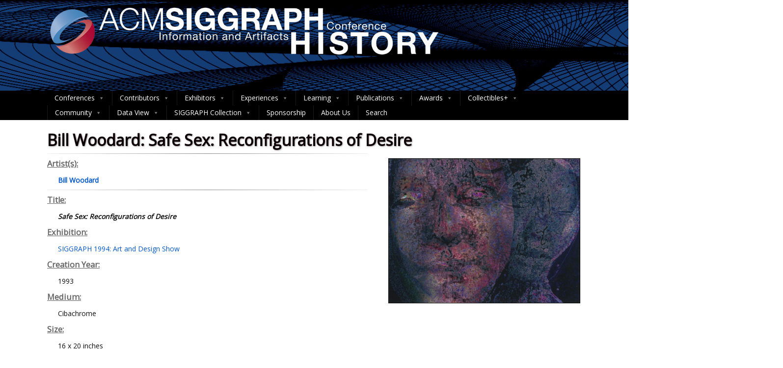

--- FILE ---
content_type: text/html; charset=UTF-8
request_url: https://history.siggraph.org/artwork/bill-woodard-safe-sex-reconfigurations-of-desire/
body_size: 34747
content:
<style>
  .header-siggraph {
    background-image: url('https://history.siggraph.org/wp-content/uploads/2020/10/HeaderBackground.png');
  }
</style>

<div class="header header-siggraph">
  <div class="center">
    <div class="head_inner">
      <div class="logo hide_sitetitle hide_sitetagline">
        <a class="logoimga" title="ACM SIGGRAPH HISTORY ARCHIVES" href="https://history.siggraph.org/">
          <img 
            src="https://history.siggraph.org/wp-content/uploads/2023/04/SIGGRAPH-History-Title3.png" 
            alt="ACM SIGGRAPH HISTORY ARCHIVES" 
            width="1211" height="250"
            />
        </a>
      </div>
    </div>
  </div>
</div>

<!DOCTYPE html>
<html xmlns="http://www.w3.org/1999/xhtml" lang="en-US" itemscope="itemscope" itemtype="http://schema.org/WebPage">
<head>
<meta http-equiv="Content-Type" content="text/html; charset=UTF-8" />	
<!--[if IE]><meta http-equiv="X-UA-Compatible" content="IE=edge,chrome=1"><![endif]-->
<meta name="viewport" content="width=device-width, initial-scale=1.0, shrink-to-fit=no"/>
<link rel="profile" href="http://gmpg.org/xfn/11"/>


	    <meta name="title" content="Bill Woodard: Safe Sex: Reconfigurations of Desire">
    <meta name="description" content="">




<meta property="og:title" content="Bill Woodard: Safe Sex: Reconfigurations of Desire"/>
<meta property="og:type" content="website"/>
<meta property="og:url" content="https://history.siggraph.org/artwork/bill-woodard-safe-sex-reconfigurations-of-desire/" />

<meta property="og:description" content=""/>
  <meta property="og:image" content="https://history.siggraph.org/wp-content/uploads/2017/06/1993_Woodard_Safe.jpg"/>
  <meta property="og:site_name" content="ACM SIGGRAPH HISTORY ARCHIVES"/>


<!--HOME-->


<!--Summary-->

<!--Photo-->

<!--Gallery-->

<!--Product-->

<link rel="pingback" href="https://history.siggraph.org/xmlrpc.php" /> 
<title>Bill Woodard: Safe Sex: Reconfigurations of Desire &#8211; ACM SIGGRAPH HISTORY ARCHIVES</title>
<meta name='robots' content='max-image-preview:large' />
	<style>img:is([sizes="auto" i], [sizes^="auto," i]) { contain-intrinsic-size: 3000px 1500px }</style>
	<link rel='dns-prefetch' href='//cdnjs.cloudflare.com' />
<link rel='dns-prefetch' href='//fonts.googleapis.com' />
<link rel="alternate" type="application/rss+xml" title="ACM SIGGRAPH HISTORY ARCHIVES &raquo; Feed" href="https://history.siggraph.org/feed/" />
<link rel="alternate" type="application/rss+xml" title="ACM SIGGRAPH HISTORY ARCHIVES &raquo; Comments Feed" href="https://history.siggraph.org/comments/feed/" />
		<!-- This site uses the Google Analytics by MonsterInsights plugin v9.11.1 - Using Analytics tracking - https://www.monsterinsights.com/ -->
							<script src="//www.googletagmanager.com/gtag/js?id=G-577TGJVJCH"  data-cfasync="false" data-wpfc-render="false" type="text/javascript" async></script>
			<script data-cfasync="false" data-wpfc-render="false" type="text/javascript">
				var mi_version = '9.11.1';
				var mi_track_user = true;
				var mi_no_track_reason = '';
								var MonsterInsightsDefaultLocations = {"page_location":"https:\/\/history.siggraph.org\/artwork\/bill-woodard-safe-sex-reconfigurations-of-desire\/"};
								if ( typeof MonsterInsightsPrivacyGuardFilter === 'function' ) {
					var MonsterInsightsLocations = (typeof MonsterInsightsExcludeQuery === 'object') ? MonsterInsightsPrivacyGuardFilter( MonsterInsightsExcludeQuery ) : MonsterInsightsPrivacyGuardFilter( MonsterInsightsDefaultLocations );
				} else {
					var MonsterInsightsLocations = (typeof MonsterInsightsExcludeQuery === 'object') ? MonsterInsightsExcludeQuery : MonsterInsightsDefaultLocations;
				}

								var disableStrs = [
										'ga-disable-G-577TGJVJCH',
									];

				/* Function to detect opted out users */
				function __gtagTrackerIsOptedOut() {
					for (var index = 0; index < disableStrs.length; index++) {
						if (document.cookie.indexOf(disableStrs[index] + '=true') > -1) {
							return true;
						}
					}

					return false;
				}

				/* Disable tracking if the opt-out cookie exists. */
				if (__gtagTrackerIsOptedOut()) {
					for (var index = 0; index < disableStrs.length; index++) {
						window[disableStrs[index]] = true;
					}
				}

				/* Opt-out function */
				function __gtagTrackerOptout() {
					for (var index = 0; index < disableStrs.length; index++) {
						document.cookie = disableStrs[index] + '=true; expires=Thu, 31 Dec 2099 23:59:59 UTC; path=/';
						window[disableStrs[index]] = true;
					}
				}

				if ('undefined' === typeof gaOptout) {
					function gaOptout() {
						__gtagTrackerOptout();
					}
				}
								window.dataLayer = window.dataLayer || [];

				window.MonsterInsightsDualTracker = {
					helpers: {},
					trackers: {},
				};
				if (mi_track_user) {
					function __gtagDataLayer() {
						dataLayer.push(arguments);
					}

					function __gtagTracker(type, name, parameters) {
						if (!parameters) {
							parameters = {};
						}

						if (parameters.send_to) {
							__gtagDataLayer.apply(null, arguments);
							return;
						}

						if (type === 'event') {
														parameters.send_to = monsterinsights_frontend.v4_id;
							var hookName = name;
							if (typeof parameters['event_category'] !== 'undefined') {
								hookName = parameters['event_category'] + ':' + name;
							}

							if (typeof MonsterInsightsDualTracker.trackers[hookName] !== 'undefined') {
								MonsterInsightsDualTracker.trackers[hookName](parameters);
							} else {
								__gtagDataLayer('event', name, parameters);
							}
							
						} else {
							__gtagDataLayer.apply(null, arguments);
						}
					}

					__gtagTracker('js', new Date());
					__gtagTracker('set', {
						'developer_id.dZGIzZG': true,
											});
					if ( MonsterInsightsLocations.page_location ) {
						__gtagTracker('set', MonsterInsightsLocations);
					}
										__gtagTracker('config', 'G-577TGJVJCH', {"forceSSL":"true","link_attribution":"true"} );
										window.gtag = __gtagTracker;										(function () {
						/* https://developers.google.com/analytics/devguides/collection/analyticsjs/ */
						/* ga and __gaTracker compatibility shim. */
						var noopfn = function () {
							return null;
						};
						var newtracker = function () {
							return new Tracker();
						};
						var Tracker = function () {
							return null;
						};
						var p = Tracker.prototype;
						p.get = noopfn;
						p.set = noopfn;
						p.send = function () {
							var args = Array.prototype.slice.call(arguments);
							args.unshift('send');
							__gaTracker.apply(null, args);
						};
						var __gaTracker = function () {
							var len = arguments.length;
							if (len === 0) {
								return;
							}
							var f = arguments[len - 1];
							if (typeof f !== 'object' || f === null || typeof f.hitCallback !== 'function') {
								if ('send' === arguments[0]) {
									var hitConverted, hitObject = false, action;
									if ('event' === arguments[1]) {
										if ('undefined' !== typeof arguments[3]) {
											hitObject = {
												'eventAction': arguments[3],
												'eventCategory': arguments[2],
												'eventLabel': arguments[4],
												'value': arguments[5] ? arguments[5] : 1,
											}
										}
									}
									if ('pageview' === arguments[1]) {
										if ('undefined' !== typeof arguments[2]) {
											hitObject = {
												'eventAction': 'page_view',
												'page_path': arguments[2],
											}
										}
									}
									if (typeof arguments[2] === 'object') {
										hitObject = arguments[2];
									}
									if (typeof arguments[5] === 'object') {
										Object.assign(hitObject, arguments[5]);
									}
									if ('undefined' !== typeof arguments[1].hitType) {
										hitObject = arguments[1];
										if ('pageview' === hitObject.hitType) {
											hitObject.eventAction = 'page_view';
										}
									}
									if (hitObject) {
										action = 'timing' === arguments[1].hitType ? 'timing_complete' : hitObject.eventAction;
										hitConverted = mapArgs(hitObject);
										__gtagTracker('event', action, hitConverted);
									}
								}
								return;
							}

							function mapArgs(args) {
								var arg, hit = {};
								var gaMap = {
									'eventCategory': 'event_category',
									'eventAction': 'event_action',
									'eventLabel': 'event_label',
									'eventValue': 'event_value',
									'nonInteraction': 'non_interaction',
									'timingCategory': 'event_category',
									'timingVar': 'name',
									'timingValue': 'value',
									'timingLabel': 'event_label',
									'page': 'page_path',
									'location': 'page_location',
									'title': 'page_title',
									'referrer' : 'page_referrer',
								};
								for (arg in args) {
																		if (!(!args.hasOwnProperty(arg) || !gaMap.hasOwnProperty(arg))) {
										hit[gaMap[arg]] = args[arg];
									} else {
										hit[arg] = args[arg];
									}
								}
								return hit;
							}

							try {
								f.hitCallback();
							} catch (ex) {
							}
						};
						__gaTracker.create = newtracker;
						__gaTracker.getByName = newtracker;
						__gaTracker.getAll = function () {
							return [];
						};
						__gaTracker.remove = noopfn;
						__gaTracker.loaded = true;
						window['__gaTracker'] = __gaTracker;
					})();
									} else {
										console.log("");
					(function () {
						function __gtagTracker() {
							return null;
						}

						window['__gtagTracker'] = __gtagTracker;
						window['gtag'] = __gtagTracker;
					})();
									}
			</script>
							<!-- / Google Analytics by MonsterInsights -->
		<script type="text/javascript">
/* <![CDATA[ */
window._wpemojiSettings = {"baseUrl":"https:\/\/s.w.org\/images\/core\/emoji\/15.0.3\/72x72\/","ext":".png","svgUrl":"https:\/\/s.w.org\/images\/core\/emoji\/15.0.3\/svg\/","svgExt":".svg","source":{"concatemoji":"https:\/\/history.siggraph.org\/wp-includes\/js\/wp-emoji-release.min.js"}};
/*! This file is auto-generated */
!function(i,n){var o,s,e;function c(e){try{var t={supportTests:e,timestamp:(new Date).valueOf()};sessionStorage.setItem(o,JSON.stringify(t))}catch(e){}}function p(e,t,n){e.clearRect(0,0,e.canvas.width,e.canvas.height),e.fillText(t,0,0);var t=new Uint32Array(e.getImageData(0,0,e.canvas.width,e.canvas.height).data),r=(e.clearRect(0,0,e.canvas.width,e.canvas.height),e.fillText(n,0,0),new Uint32Array(e.getImageData(0,0,e.canvas.width,e.canvas.height).data));return t.every(function(e,t){return e===r[t]})}function u(e,t,n){switch(t){case"flag":return n(e,"\ud83c\udff3\ufe0f\u200d\u26a7\ufe0f","\ud83c\udff3\ufe0f\u200b\u26a7\ufe0f")?!1:!n(e,"\ud83c\uddfa\ud83c\uddf3","\ud83c\uddfa\u200b\ud83c\uddf3")&&!n(e,"\ud83c\udff4\udb40\udc67\udb40\udc62\udb40\udc65\udb40\udc6e\udb40\udc67\udb40\udc7f","\ud83c\udff4\u200b\udb40\udc67\u200b\udb40\udc62\u200b\udb40\udc65\u200b\udb40\udc6e\u200b\udb40\udc67\u200b\udb40\udc7f");case"emoji":return!n(e,"\ud83d\udc26\u200d\u2b1b","\ud83d\udc26\u200b\u2b1b")}return!1}function f(e,t,n){var r="undefined"!=typeof WorkerGlobalScope&&self instanceof WorkerGlobalScope?new OffscreenCanvas(300,150):i.createElement("canvas"),a=r.getContext("2d",{willReadFrequently:!0}),o=(a.textBaseline="top",a.font="600 32px Arial",{});return e.forEach(function(e){o[e]=t(a,e,n)}),o}function t(e){var t=i.createElement("script");t.src=e,t.defer=!0,i.head.appendChild(t)}"undefined"!=typeof Promise&&(o="wpEmojiSettingsSupports",s=["flag","emoji"],n.supports={everything:!0,everythingExceptFlag:!0},e=new Promise(function(e){i.addEventListener("DOMContentLoaded",e,{once:!0})}),new Promise(function(t){var n=function(){try{var e=JSON.parse(sessionStorage.getItem(o));if("object"==typeof e&&"number"==typeof e.timestamp&&(new Date).valueOf()<e.timestamp+604800&&"object"==typeof e.supportTests)return e.supportTests}catch(e){}return null}();if(!n){if("undefined"!=typeof Worker&&"undefined"!=typeof OffscreenCanvas&&"undefined"!=typeof URL&&URL.createObjectURL&&"undefined"!=typeof Blob)try{var e="postMessage("+f.toString()+"("+[JSON.stringify(s),u.toString(),p.toString()].join(",")+"));",r=new Blob([e],{type:"text/javascript"}),a=new Worker(URL.createObjectURL(r),{name:"wpTestEmojiSupports"});return void(a.onmessage=function(e){c(n=e.data),a.terminate(),t(n)})}catch(e){}c(n=f(s,u,p))}t(n)}).then(function(e){for(var t in e)n.supports[t]=e[t],n.supports.everything=n.supports.everything&&n.supports[t],"flag"!==t&&(n.supports.everythingExceptFlag=n.supports.everythingExceptFlag&&n.supports[t]);n.supports.everythingExceptFlag=n.supports.everythingExceptFlag&&!n.supports.flag,n.DOMReady=!1,n.readyCallback=function(){n.DOMReady=!0}}).then(function(){return e}).then(function(){var e;n.supports.everything||(n.readyCallback(),(e=n.source||{}).concatemoji?t(e.concatemoji):e.wpemoji&&e.twemoji&&(t(e.twemoji),t(e.wpemoji)))}))}((window,document),window._wpemojiSettings);
/* ]]> */
</script>
<style id='wp-emoji-styles-inline-css' type='text/css'>

	img.wp-smiley, img.emoji {
		display: inline !important;
		border: none !important;
		box-shadow: none !important;
		height: 1em !important;
		width: 1em !important;
		margin: 0 0.07em !important;
		vertical-align: -0.1em !important;
		background: none !important;
		padding: 0 !important;
	}
</style>
<link rel='stylesheet' id='wp-block-library-css' href='https://history.siggraph.org/wp-includes/css/dist/block-library/style.min.css' type='text/css' media='all' />
<style id='classic-theme-styles-inline-css' type='text/css'>
/*! This file is auto-generated */
.wp-block-button__link{color:#fff;background-color:#32373c;border-radius:9999px;box-shadow:none;text-decoration:none;padding:calc(.667em + 2px) calc(1.333em + 2px);font-size:1.125em}.wp-block-file__button{background:#32373c;color:#fff;text-decoration:none}
</style>
<style id='global-styles-inline-css' type='text/css'>
:root{--wp--preset--aspect-ratio--square: 1;--wp--preset--aspect-ratio--4-3: 4/3;--wp--preset--aspect-ratio--3-4: 3/4;--wp--preset--aspect-ratio--3-2: 3/2;--wp--preset--aspect-ratio--2-3: 2/3;--wp--preset--aspect-ratio--16-9: 16/9;--wp--preset--aspect-ratio--9-16: 9/16;--wp--preset--color--black: #000000;--wp--preset--color--cyan-bluish-gray: #abb8c3;--wp--preset--color--white: #ffffff;--wp--preset--color--pale-pink: #f78da7;--wp--preset--color--vivid-red: #cf2e2e;--wp--preset--color--luminous-vivid-orange: #ff6900;--wp--preset--color--luminous-vivid-amber: #fcb900;--wp--preset--color--light-green-cyan: #7bdcb5;--wp--preset--color--vivid-green-cyan: #00d084;--wp--preset--color--pale-cyan-blue: #8ed1fc;--wp--preset--color--vivid-cyan-blue: #0693e3;--wp--preset--color--vivid-purple: #9b51e0;--wp--preset--gradient--vivid-cyan-blue-to-vivid-purple: linear-gradient(135deg,rgba(6,147,227,1) 0%,rgb(155,81,224) 100%);--wp--preset--gradient--light-green-cyan-to-vivid-green-cyan: linear-gradient(135deg,rgb(122,220,180) 0%,rgb(0,208,130) 100%);--wp--preset--gradient--luminous-vivid-amber-to-luminous-vivid-orange: linear-gradient(135deg,rgba(252,185,0,1) 0%,rgba(255,105,0,1) 100%);--wp--preset--gradient--luminous-vivid-orange-to-vivid-red: linear-gradient(135deg,rgba(255,105,0,1) 0%,rgb(207,46,46) 100%);--wp--preset--gradient--very-light-gray-to-cyan-bluish-gray: linear-gradient(135deg,rgb(238,238,238) 0%,rgb(169,184,195) 100%);--wp--preset--gradient--cool-to-warm-spectrum: linear-gradient(135deg,rgb(74,234,220) 0%,rgb(151,120,209) 20%,rgb(207,42,186) 40%,rgb(238,44,130) 60%,rgb(251,105,98) 80%,rgb(254,248,76) 100%);--wp--preset--gradient--blush-light-purple: linear-gradient(135deg,rgb(255,206,236) 0%,rgb(152,150,240) 100%);--wp--preset--gradient--blush-bordeaux: linear-gradient(135deg,rgb(254,205,165) 0%,rgb(254,45,45) 50%,rgb(107,0,62) 100%);--wp--preset--gradient--luminous-dusk: linear-gradient(135deg,rgb(255,203,112) 0%,rgb(199,81,192) 50%,rgb(65,88,208) 100%);--wp--preset--gradient--pale-ocean: linear-gradient(135deg,rgb(255,245,203) 0%,rgb(182,227,212) 50%,rgb(51,167,181) 100%);--wp--preset--gradient--electric-grass: linear-gradient(135deg,rgb(202,248,128) 0%,rgb(113,206,126) 100%);--wp--preset--gradient--midnight: linear-gradient(135deg,rgb(2,3,129) 0%,rgb(40,116,252) 100%);--wp--preset--font-size--small: 13px;--wp--preset--font-size--medium: 20px;--wp--preset--font-size--large: 36px;--wp--preset--font-size--x-large: 42px;--wp--preset--spacing--20: 0.44rem;--wp--preset--spacing--30: 0.67rem;--wp--preset--spacing--40: 1rem;--wp--preset--spacing--50: 1.5rem;--wp--preset--spacing--60: 2.25rem;--wp--preset--spacing--70: 3.38rem;--wp--preset--spacing--80: 5.06rem;--wp--preset--shadow--natural: 6px 6px 9px rgba(0, 0, 0, 0.2);--wp--preset--shadow--deep: 12px 12px 50px rgba(0, 0, 0, 0.4);--wp--preset--shadow--sharp: 6px 6px 0px rgba(0, 0, 0, 0.2);--wp--preset--shadow--outlined: 6px 6px 0px -3px rgba(255, 255, 255, 1), 6px 6px rgba(0, 0, 0, 1);--wp--preset--shadow--crisp: 6px 6px 0px rgba(0, 0, 0, 1);}:where(.is-layout-flex){gap: 0.5em;}:where(.is-layout-grid){gap: 0.5em;}body .is-layout-flex{display: flex;}.is-layout-flex{flex-wrap: wrap;align-items: center;}.is-layout-flex > :is(*, div){margin: 0;}body .is-layout-grid{display: grid;}.is-layout-grid > :is(*, div){margin: 0;}:where(.wp-block-columns.is-layout-flex){gap: 2em;}:where(.wp-block-columns.is-layout-grid){gap: 2em;}:where(.wp-block-post-template.is-layout-flex){gap: 1.25em;}:where(.wp-block-post-template.is-layout-grid){gap: 1.25em;}.has-black-color{color: var(--wp--preset--color--black) !important;}.has-cyan-bluish-gray-color{color: var(--wp--preset--color--cyan-bluish-gray) !important;}.has-white-color{color: var(--wp--preset--color--white) !important;}.has-pale-pink-color{color: var(--wp--preset--color--pale-pink) !important;}.has-vivid-red-color{color: var(--wp--preset--color--vivid-red) !important;}.has-luminous-vivid-orange-color{color: var(--wp--preset--color--luminous-vivid-orange) !important;}.has-luminous-vivid-amber-color{color: var(--wp--preset--color--luminous-vivid-amber) !important;}.has-light-green-cyan-color{color: var(--wp--preset--color--light-green-cyan) !important;}.has-vivid-green-cyan-color{color: var(--wp--preset--color--vivid-green-cyan) !important;}.has-pale-cyan-blue-color{color: var(--wp--preset--color--pale-cyan-blue) !important;}.has-vivid-cyan-blue-color{color: var(--wp--preset--color--vivid-cyan-blue) !important;}.has-vivid-purple-color{color: var(--wp--preset--color--vivid-purple) !important;}.has-black-background-color{background-color: var(--wp--preset--color--black) !important;}.has-cyan-bluish-gray-background-color{background-color: var(--wp--preset--color--cyan-bluish-gray) !important;}.has-white-background-color{background-color: var(--wp--preset--color--white) !important;}.has-pale-pink-background-color{background-color: var(--wp--preset--color--pale-pink) !important;}.has-vivid-red-background-color{background-color: var(--wp--preset--color--vivid-red) !important;}.has-luminous-vivid-orange-background-color{background-color: var(--wp--preset--color--luminous-vivid-orange) !important;}.has-luminous-vivid-amber-background-color{background-color: var(--wp--preset--color--luminous-vivid-amber) !important;}.has-light-green-cyan-background-color{background-color: var(--wp--preset--color--light-green-cyan) !important;}.has-vivid-green-cyan-background-color{background-color: var(--wp--preset--color--vivid-green-cyan) !important;}.has-pale-cyan-blue-background-color{background-color: var(--wp--preset--color--pale-cyan-blue) !important;}.has-vivid-cyan-blue-background-color{background-color: var(--wp--preset--color--vivid-cyan-blue) !important;}.has-vivid-purple-background-color{background-color: var(--wp--preset--color--vivid-purple) !important;}.has-black-border-color{border-color: var(--wp--preset--color--black) !important;}.has-cyan-bluish-gray-border-color{border-color: var(--wp--preset--color--cyan-bluish-gray) !important;}.has-white-border-color{border-color: var(--wp--preset--color--white) !important;}.has-pale-pink-border-color{border-color: var(--wp--preset--color--pale-pink) !important;}.has-vivid-red-border-color{border-color: var(--wp--preset--color--vivid-red) !important;}.has-luminous-vivid-orange-border-color{border-color: var(--wp--preset--color--luminous-vivid-orange) !important;}.has-luminous-vivid-amber-border-color{border-color: var(--wp--preset--color--luminous-vivid-amber) !important;}.has-light-green-cyan-border-color{border-color: var(--wp--preset--color--light-green-cyan) !important;}.has-vivid-green-cyan-border-color{border-color: var(--wp--preset--color--vivid-green-cyan) !important;}.has-pale-cyan-blue-border-color{border-color: var(--wp--preset--color--pale-cyan-blue) !important;}.has-vivid-cyan-blue-border-color{border-color: var(--wp--preset--color--vivid-cyan-blue) !important;}.has-vivid-purple-border-color{border-color: var(--wp--preset--color--vivid-purple) !important;}.has-vivid-cyan-blue-to-vivid-purple-gradient-background{background: var(--wp--preset--gradient--vivid-cyan-blue-to-vivid-purple) !important;}.has-light-green-cyan-to-vivid-green-cyan-gradient-background{background: var(--wp--preset--gradient--light-green-cyan-to-vivid-green-cyan) !important;}.has-luminous-vivid-amber-to-luminous-vivid-orange-gradient-background{background: var(--wp--preset--gradient--luminous-vivid-amber-to-luminous-vivid-orange) !important;}.has-luminous-vivid-orange-to-vivid-red-gradient-background{background: var(--wp--preset--gradient--luminous-vivid-orange-to-vivid-red) !important;}.has-very-light-gray-to-cyan-bluish-gray-gradient-background{background: var(--wp--preset--gradient--very-light-gray-to-cyan-bluish-gray) !important;}.has-cool-to-warm-spectrum-gradient-background{background: var(--wp--preset--gradient--cool-to-warm-spectrum) !important;}.has-blush-light-purple-gradient-background{background: var(--wp--preset--gradient--blush-light-purple) !important;}.has-blush-bordeaux-gradient-background{background: var(--wp--preset--gradient--blush-bordeaux) !important;}.has-luminous-dusk-gradient-background{background: var(--wp--preset--gradient--luminous-dusk) !important;}.has-pale-ocean-gradient-background{background: var(--wp--preset--gradient--pale-ocean) !important;}.has-electric-grass-gradient-background{background: var(--wp--preset--gradient--electric-grass) !important;}.has-midnight-gradient-background{background: var(--wp--preset--gradient--midnight) !important;}.has-small-font-size{font-size: var(--wp--preset--font-size--small) !important;}.has-medium-font-size{font-size: var(--wp--preset--font-size--medium) !important;}.has-large-font-size{font-size: var(--wp--preset--font-size--large) !important;}.has-x-large-font-size{font-size: var(--wp--preset--font-size--x-large) !important;}
:where(.wp-block-post-template.is-layout-flex){gap: 1.25em;}:where(.wp-block-post-template.is-layout-grid){gap: 1.25em;}
:where(.wp-block-columns.is-layout-flex){gap: 2em;}:where(.wp-block-columns.is-layout-grid){gap: 2em;}
:root :where(.wp-block-pullquote){font-size: 1.5em;line-height: 1.6;}
</style>
<link rel='stylesheet' id='contributor-styles-css' href='https://history.siggraph.org/wp-content/plugins/siggraph-archive-plugin/src/contributors/css/contributor-styles.css' type='text/css' media='all' />
<link rel='stylesheet' id='font-awesome-css' href='https://cdnjs.cloudflare.com/ajax/libs/font-awesome/6.0.0/css/all.min.css' type='text/css' media='all' />
<link rel='stylesheet' id='megamenu-css' href='https://history.siggraph.org/wp-content/uploads/maxmegamenu/style.css' type='text/css' media='all' />
<link rel='stylesheet' id='dashicons-css' href='https://history.siggraph.org/wp-includes/css/dashicons.min.css' type='text/css' media='all' />
<link rel='stylesheet' id='parent-style-css' href='https://history.siggraph.org/wp-content/themes/optimizer_pro/style.css' type='text/css' media='all' />
<link rel='stylesheet' id='form-controllers-style-css' href='https://history.siggraph.org/wp-content/themes/optimizer_pro-child/src/contributors/css/form-controllers-style.css' type='text/css' media='all' />
<link rel='stylesheet' id='filtration-buttons-style-legacy-css' href='https://history.siggraph.org/wp-content/themes/optimizer_pro-child/src/filtration/css/filtration-buttons-style.css?v=1764788814' type='text/css' media='all' />
<link rel='stylesheet' id='export-form-style-css' href='https://history.siggraph.org/wp-content/themes/optimizer_pro-child/src/export/css/export-form-style.css' type='text/css' media='all' />
<link rel='stylesheet' id='optimizer-style-css' href='https://history.siggraph.org/wp-content/themes/optimizer_pro-child/style.css' type='text/css' media='all' />
<link rel='stylesheet' id='optimizer-style-core-css' href='https://history.siggraph.org/wp-content/themes/optimizer_pro/style_core.css' type='text/css' media='all' />
<link rel='stylesheet' id='optimizer-icons-css' href='https://history.siggraph.org/wp-content/themes/optimizer_pro/assets/fonts/font-awesome.css' type='text/css' media='all' />
<link rel='stylesheet' id='optimizer_google_fonts-css' href='//fonts.googleapis.com/css?display=swap&#038;family=Armata%3Aregular%26subset%3Dlatin%2C' type='text/css' media='screen' />
<link rel='stylesheet' id='wpdreams-asl-basic-css' href='https://history.siggraph.org/wp-content/plugins/ajax-search-lite/css/style.basic.css' type='text/css' media='all' />
<style id='wpdreams-asl-basic-inline-css' type='text/css'>

					div[id*='ajaxsearchlitesettings'].searchsettings .asl_option_inner label {
						font-size: 0px !important;
						color: rgba(0, 0, 0, 0);
					}
					div[id*='ajaxsearchlitesettings'].searchsettings .asl_option_inner label:after {
						font-size: 11px !important;
						position: absolute;
						top: 0;
						left: 0;
						z-index: 1;
					}
					.asl_w_container {
						width: 100%;
						margin: 0px 0px 0px 0px;
						min-width: 200px;
					}
					div[id*='ajaxsearchlite'].asl_m {
						width: 100%;
					}
					div[id*='ajaxsearchliteres'].wpdreams_asl_results div.resdrg span.highlighted {
						font-weight: bold;
						color: rgb(147, 16, 11);
						background-color: rgba(238, 238, 238, 1);
					}
					div[id*='ajaxsearchliteres'].wpdreams_asl_results .results img.asl_image {
						width: 50px;
						height: 50px;
						object-fit: cover;
					}
					div[id*='ajaxsearchlite'].asl_r .results {
						max-height: auto;
					}
					div[id*='ajaxsearchlite'].asl_r {
						position: absolute;
					}
				
						div.asl_r.asl_w.vertical .results .item::after {
							display: block;
							position: absolute;
							bottom: 0;
							content: '';
							height: 1px;
							width: 100%;
							background: #D8D8D8;
						}
						div.asl_r.asl_w.vertical .results .item.asl_last_item::after {
							display: none;
						}
					
</style>
<link rel='stylesheet' id='wpdreams-asl-instance-css' href='https://history.siggraph.org/wp-content/plugins/ajax-search-lite/css/style-underline.css' type='text/css' media='all' />
<link rel='stylesheet' id='relevanssi-live-search-css' href='https://history.siggraph.org/wp-content/plugins/relevanssi-live-ajax-search/assets/styles/style.css' type='text/css' media='all' />
<script type="text/javascript" src="https://history.siggraph.org/wp-content/plugins/google-analytics-for-wordpress/assets/js/frontend-gtag.min.js" id="monsterinsights-frontend-script-js" async="async" data-wp-strategy="async"></script>
<script data-cfasync="false" data-wpfc-render="false" type="text/javascript" id='monsterinsights-frontend-script-js-extra'>/* <![CDATA[ */
var monsterinsights_frontend = {"js_events_tracking":"true","download_extensions":"doc,pdf,ppt,zip,xls,docx,pptx,xlsx","inbound_paths":"[]","home_url":"https:\/\/history.siggraph.org","hash_tracking":"false","v4_id":"G-577TGJVJCH"};/* ]]> */
</script>
<script type="text/javascript" src="https://history.siggraph.org/wp-includes/js/jquery/jquery.min.js" id="jquery-core-js"></script>
<script type="text/javascript" src="https://history.siggraph.org/wp-includes/js/jquery/jquery-migrate.min.js" id="jquery-migrate-js"></script>
<script type="text/javascript" id="jquery-migrate-js-after">
/* <![CDATA[ */
jQuery(function() {  jQuery(".so-panel.widget").each(function (){   jQuery(this).attr("id", jQuery(this).find(".so_widget_id").attr("data-panel-id"))  });  });
/* ]]> */
</script>
<link rel="https://api.w.org/" href="https://history.siggraph.org/wp-json/" /><link rel="canonical" href="https://history.siggraph.org/artwork/bill-woodard-safe-sex-reconfigurations-of-desire/" />
<link rel='shortlink' href='https://history.siggraph.org/?p=5155' />
<link rel="alternate" title="oEmbed (JSON)" type="application/json+oembed" href="https://history.siggraph.org/wp-json/oembed/1.0/embed?url=https%3A%2F%2Fhistory.siggraph.org%2Fartwork%2Fbill-woodard-safe-sex-reconfigurations-of-desire%2F" />
<link rel="alternate" title="oEmbed (XML)" type="text/xml+oembed" href="https://history.siggraph.org/wp-json/oembed/1.0/embed?url=https%3A%2F%2Fhistory.siggraph.org%2Fartwork%2Fbill-woodard-safe-sex-reconfigurations-of-desire%2F&#038;format=xml" />
<script type="text/javascript">
(function(url){
	if(/(?:Chrome\/26\.0\.1410\.63 Safari\/537\.31|WordfenceTestMonBot)/.test(navigator.userAgent)){ return; }
	var addEvent = function(evt, handler) {
		if (window.addEventListener) {
			document.addEventListener(evt, handler, false);
		} else if (window.attachEvent) {
			document.attachEvent('on' + evt, handler);
		}
	};
	var removeEvent = function(evt, handler) {
		if (window.removeEventListener) {
			document.removeEventListener(evt, handler, false);
		} else if (window.detachEvent) {
			document.detachEvent('on' + evt, handler);
		}
	};
	var evts = 'contextmenu dblclick drag dragend dragenter dragleave dragover dragstart drop keydown keypress keyup mousedown mousemove mouseout mouseover mouseup mousewheel scroll'.split(' ');
	var logHuman = function() {
		if (window.wfLogHumanRan) { return; }
		window.wfLogHumanRan = true;
		var wfscr = document.createElement('script');
		wfscr.type = 'text/javascript';
		wfscr.async = true;
		wfscr.src = url + '&r=' + Math.random();
		(document.getElementsByTagName('head')[0]||document.getElementsByTagName('body')[0]).appendChild(wfscr);
		for (var i = 0; i < evts.length; i++) {
			removeEvent(evts[i], logHuman);
		}
	};
	for (var i = 0; i < evts.length; i++) {
		addEvent(evts[i], logHuman);
	}
})('//history.siggraph.org/?wordfence_lh=1&hid=8F17765B5E6A3BE8CF257BC4AD779A6A');
</script><style type="text/css">

/*Fixed Background*/

	/*BOXED LAYOUT*/
	.site_boxed .layer_wrapper, body.home.site_boxed #slidera {width: 85%;float: left;margin: 0 7.5%;
	background-color: #ffffff;}
	.site_boxed .stat_bg, .site_boxed .stat_bg_overlay, .site_boxed .stat_bg img, .site_boxed .is-sticky .header{width:85%;}
	.site_boxed .social_buttons{background-color: #ffffff;}
	.site_boxed .center {width: 95%;margin: 0 auto;}
	.site_boxed .head_top .center{ width:95%;}
	/*Left Sidebar*/
	@media screen and (min-width: 960px){
	.header_sidebar.site_boxed #slidera, .header_sidebar.site_boxed .home_wrap.layer_wrapper, .header_sidebar.site_boxed .footer_wrap.layer_wrapper, .header_sidebar.site_boxed .page_wrap.layer_wrapper, .header_sidebar.site_boxed .post_wrap.layer_wrapper, .header_sidebar.site_boxed .page_blog_wrap.layer_wrapper, .header_sidebar.site_boxed .page_contact_wrap.layer_wrapper, .header_sidebar.site_boxed .page_fullwidth_wrap.layer_wrapper, .header_sidebar.site_boxed .category_wrap.layer_wrapper, .header_sidebar.site_boxed .search_wrap.layer_wrapper, .header_sidebar.site_boxed .fofo_wrap.layer_wrapper, .header_sidebar .site_boxed .author_wrap.layer_wrapper, .header_sidebar.site_boxed .head_top{width: calc(85% - 300px)!important;margin-left: calc(300px + 7.5%)!important;}
	.header_sidebar.site_boxed .stat_bg_overlay, .header_sidebar.site_boxed .stat_bg{width: calc(85% - 300px)!important;left: 300px;}
	
	}



/*Site Content Text Style*/
body, input, textarea{ 
	font-family:'Open Sans';	font-size:14px; 	font-weight:400; }

.single_metainfo, .single_post .single_metainfo a, a:link, a:visited, .single_post_content .tabs li a{ color:#0c0c0c;}
body .listing-item .lt_cats a{ color:#0c0c0c;}

.sidr-class-header_s.sidr-class-head_search i:before {font-family: 'FontAwesome', 'Open Sans';;}

/*LINK COLOR*/
.org_comment a, .thn_post_wrap a:not(.wp-block-button__link):link, .thn_post_wrap a:not(.wp-block-button__link):visited, .lts_lightbox_content a:link, .lts_lightbox_content a:visited, .athor_desc a:link, .athor_desc a:visited, .product_meta a:hover{color:#0056ce;}
.org_comment a:hover, .thn_post_wrap a:not(.wp-block-button__link):link:hover, .lts_lightbox_content a:link:hover, .lts_lightbox_content a:visited:hover, .athor_desc a:link:hover, .athor_desc a:visited:hover{color:#d4eafc;}



/*-----------------------------Single Post Background------------------------------------*/
/*----------------------------------------------------*/		





.page_head, .author_div, .single.single_style_header .single_post_header{ background-color:#f7fcff; color:#000000;text-align:center;}
.page_head .postitle{color:#000000;}	
.page_head .layerbread a, .page_head .woocommerce-breadcrumb{color:#000000;}	
.single_post_header, .single.single_style_header .single_post_content .postitle, .single_style_header .single_metainfo, .single_style_header .single_metainfo i, .single_style_header .single_metainfo a{color:#000000;}




/*-----------------------------Static Slider Content box------------------------------------*/
#slidera{min-height:initial;}.stat_content_inner .center{width:0%;}
.stat_content_inner{bottom:0%; color:#0c0c0c;}

/*SLIDER HEIGHT RESTRICT*/



/*SLIDER FONT SIZE*/
#accordion h3 a, #zn_nivo h3 a{font-size:36px; line-height:1.3em}
/*STATIC SLIDE CTA BUTTONS COLORS*/
.static_cta1.cta_hollow, .static_cta1.cta_hollow_big, .static_cta1.cta_hollow_small, .static_cta1.cta_square_hollow, .static_cta1.cta_square_hollow_big, .static_cta1.cta_square_hollow_small{ background:transparent!important; color:#ffffff;}
.static_cta1.cta_flat, .static_cta1.cta_flat_big, .static_cta1.cta_flat_small, .static_cta1.cta_rounded, .static_cta1.cta_rounded_big, .static_cta1.cta_rounded_small, .static_cta1.cta_hollow:hover, .static_cta1.cta_hollow_big:hover, .static_cta1.cta_hollow_small:hover, .static_cta1.cta_square, .static_cta1.cta_square_small, .static_cta1.cta_square_big, .static_cta1.cta_square_hollow:hover, .static_cta1.cta_square_hollow_small:hover, .static_cta1.cta_square_hollow_big:hover{ background:#36abfc!important; color:#ffffff; border-color:#36abfc!important;}


.static_cta2.cta_hollow, .static_cta2.cta_hollow_big, .static_cta2.cta_hollow_small, .static_cta2.cta_square_hollow, .static_cta2.cta_square_hollow_big, .static_cta2.cta_square_hollow_small{ background:transparent!important; color:#ffffff;}
.static_cta2.cta_flat, .static_cta2.cta_flat_big, .static_cta2.cta_flat_small, .static_cta2.cta_rounded, .static_cta2.cta_rounded_big, .static_cta2.cta_rounded_small, .static_cta2.cta_hollow:hover, .static_cta2.cta_hollow_big:hover, .static_cta2.cta_hollow_small:hover, .static_cta2.cta_square, .static_cta2.cta_square_small, .static_cta2.cta_square_big, .static_cta2.cta_square_hollow:hover, .static_cta2.cta_square_hollow_small:hover, .static_cta2.cta_square_hollow_big:hover{ background:#36abfc!important; color:#ffffff; border-color:#36abfc!important;}

/*------------------------SLIDER HEIGHT----------------------*/
/*Slider Height*/
#accordion, #slide_acord, .accord_overlay{ height:150px;}
.kwicks li{ max-height:150px;min-height:150px;}



/*-----------------------------COLORS------------------------------------*/
		/*Header Color*/
		.header{ position:relative!important; background-color:#153d75; 
				}
				/*Header Color*/
		body .header{ position:relative!important; background-color:#153d75;}
		.page #slidera, .single #slidera, .archive #slidera, .search #slidera, .error404 #slidera{ height:auto!important;}
		
				
		.header_sidebar .head_inner{background-color:#153d75; }
		
				
		/*Boxed Header should have boxed width*/
		body.home.site_boxed .header_wrap.layer_wrapper{width: 85%;float: left;margin: 0 7.5%;}

		.home.has_trans_header.page .header, .home.has_trans_header.page-template-page-frontpage_template .is-sticky .header{ background-color:#153d75!important;}
		@media screen and (max-width: 480px){
		.home.has_trans_header .header{ background-color:#153d75!important;}
		}
		
				
		.home .is-sticky .header, .page_header_transparent .is-sticky .header{ position:fixed!important; background-color:#153d75!important;box-shadow: 0 0 4px rgba(0, 0, 0, 0.2)!important; transition-delay:0.3s; -webkit-transition-delay:0.3s; -moz-transition-delay:0.3s;}
		
		/*TOPBAR COLORS*/
		.head_top, #topbar_menu ul li a{ font-size:16px;}
		.head_top, .page_header_transparent .is-sticky .head_top, #topbar_menu #optimizer_minicart {background-color:#153d75;}
		#topbar_menu #optimizer_minicart{color:#f9f9f9;}
		.page_header_transparent .head_top {  background: rgba(0, 0, 0, 0.3);}
		.head_search, .top_head_soc a, .tophone_on .head_phone, .tophone_on .head_phone span, .tophone_on .head_phone i, .tophone_on .head_phone a, .topsearch_on .head_phone a, .topsearch_on .head_search i, #topbar_menu ul li a, body.has_trans_header.home .is-sticky .head_top a, body.page_header_transparent .is-sticky .head_top a, body.has_trans_header.home .is-sticky #topbar_menu ul li a, body.page_header_transparent .is-sticky #topbar_menu ul li a, #topbar-hamburger-menu{color:#f9f9f9;}
		.head_top .social_bookmarks.bookmark_hexagon a:before {border-bottom-color: rgba(249,249,249, 0.3)!important;}
		.head_top .social_bookmarks.bookmark_hexagon a i {background-color:rgba(249,249,249, 0.3)!important;}
		.head_top .social_bookmarks.bookmark_hexagon a:after { border-top-color:rgba(249,249,249, 0.3)!important;}
		
		/*LOGO*/
				.logo h2, .logo h1, .logo h2 a, .logo h1 a{ 
			font-family:'Armata'; 			font-size:1.75em;			color:#ffffff;
      }

            
		span.desc{font-size: 12px;}
		body.has_trans_header.home .header .logo h2, body.has_trans_header.home .header .logo h1, body.has_trans_header.home .header .logo h2 a, body.has_trans_header.home .header .logo h1 a, body.has_trans_header.home span.desc, body.page_header_transparent .header .logo h2, body.page_header_transparent .header .logo h1, body.page_header_transparent .header .logo h2 a, body.page_header_transparent .header .logo h1 a, body.page_header_transparent span.desc, body.has_trans_header.home .head_top a{ color:#fff;}
		body.has_trans_header .is-sticky .header .logo h2 a, body.has_trans_header .is-sticky .header .logo h1 a, body.page_header_transparent .is-sticky .header .logo h2 a, body.page_header_transparent .is-sticky .header .logo h1 a{color:#ffffff;}
		#simple-menu, body.home.has_trans_header .is-sticky #simple-menu{color:#ffffff;}
		body.home.has_trans_header #simple-menu{color:#fff;}
		span.desc{color:#ffffff;}
		body.has_trans_header.home .is-sticky span.desc, body.page_header_transparent .is-sticky span.desc{color:#ffffff;}
		
		body.has_trans_header.home .is-sticky .header .logo h2 a, body.has_trans_header.home .is-sticky .header .logo h1 a, body.page_header_transparent .is-sticky .header .logo h2 a, body.page_header_transparent .is-sticky .header .logo h1 a{color:#ffffff;}
				
		/*MENU Text Color*/
		#topmenu ul li a, .header_s.head_search i{color:#ffffff;}
		body.has_trans_header.home #topmenu ul li a, body.page_header_transparent #topmenu ul li a, body.page_header_transparent .head_top a, body.has_trans_header.home #topbar_menu ul li a, body.page_header_transparent #topbar_menu ul li a, .home.has_trans_header .head_soc .social_bookmarks a, .page_header_transparent .head_soc .social_bookmarks a{ color:#fff;}
		body.header_sidebar.home #topmenu ul li a, #topmenu #optimizer_minicart{color:#ffffff;}
      
      #topmenu ul li ul:not(.mega-sub-menu){background-color:rgba(0,0,0, 0.5);}
      
		#topmenu ul li ul li a:hover{ background-color:#9b2049; color:#ffffff;}
		.head_soc .social_bookmarks a, .home.has_trans_header .is-sticky .head_soc .social_bookmarks a, .page_header_transparent .is-sticky .head_soc .social_bookmarks a{color:#ffffff;}
		.head_soc .social_bookmarks.bookmark_hexagon a:before {border-bottom-color: rgba(255,255,255, 0.3)!important;}
		.head_soc .social_bookmarks.bookmark_hexagon a i {background-color:rgba(255,255,255, 0.3)!important;}
		.head_soc .social_bookmarks.bookmark_hexagon a:after { border-top-color:rgba(255,255,255, 0.3)!important;}
		body.has_trans_header.home .is-sticky #topmenu ul li a, body.page_header_transparent .is-sticky #topmenu ul li a{color:#ffffff;}
      
      /*SUBMENU Text Color*/
      #topmenu ul li ul li a, body.has_trans_header.home #topbar_menu ul li ul li a, body.page_header_transparent #topbar_menu ul li ul li a, body.header_sidebar.home #topmenu ul li a{color:#ffffff;}

		/*Menu Highlight*/
		#topmenu li.menu_highlight_slim{ border-color:#ffffff;}
		#topmenu li.menu_highlight_slim:hover{ background-color:#9b2049;border-color:#9b2049;}
		#topmenu li.menu_highlight_slim:hover>a{ color:#ffffff!important;}
		#topmenu li.menu_highlight{ background-color:#9b2049; border-color:#9b2049;}
		#topmenu li.menu_highlight a, #topmenu li.menu_highlight_slim a{color:#ffffff!important;}
		#topmenu li.menu_highlight:hover{border-color:#9b2049; background-color:transparent;}
		#topmenu li.menu_highlight:hover>a{ color:#9b2049!important;}
		
		#topmenu ul li.menu_hover a{border-color:#e5e5e5;}
		#topmenu ul.menu>li:hover:after{background-color:#e5e5e5;}
		#topmenu ul li.menu_hover>a, body.has_trans_header.home #topmenu ul li.menu_hover>a, #topmenu ul li.current-menu-item>a[href*="#"]:hover{color:#e5e5e5;}
		#topmenu ul li.current-menu-item>a, body.header_sidebar #topmenu ul li.current-menu-item>a, body.has_trans_header.header_sidebar .is-sticky #topmenu ul li.current-menu-item>a, body.page_header_transparent.header_sidebar .is-sticky #topmenu ul li.current-menu-item>a{color:#dae2ea;}
		#topmenu ul li.current-menu-item.onepagemenu_highlight>a, body.header_sidebar #topmenu ul li.menu_hover>a{color:#e5e5e5!important;}
		#topmenu ul li ul li.current-menu-item.onepagemenu_highlight a { color: #FFFFFF!important;}
		#topmenu ul li ul{border-color:#e5e5e5 transparent transparent transparent;}

		.logo_center_left #topmenu, .logo_center #topmenu{background-color:#000000;}
		.left_header_content, .left_header_content a{color:#ffffff;}


		/*BASE Color*/
		.widget_border, .heading_border, #wp-calendar #today, .thn_post_wrap .more-link:hover, .moretag:hover, .search_term #searchsubmit, .error_msg #searchsubmit, #searchsubmit, .optimizer_pagenav a:hover, .nav-box a:hover .left_arro, .nav-box a:hover .right_arro, .pace .pace-progress, .homeposts_title .menu_border, span.widget_border, .ast_login_widget #loginform #wp-submit, .prog_wrap, .lts_layout1 a.image, .lts_layout2 a.image, .lts_layout3 a.image, .rel_tab:hover .related_img, .wpcf7-submit, .nivoinner .slide_button_wrap .lts_button, #accordion .slide_button_wrap .lts_button, .img_hover, p.form-submit #submit, .contact_form_wrap, .style2 .contact_form_wrap .contact_button, .style3 .contact_form_wrap .contact_button, .style4 .contact_form_wrap .contact_button, .optimizer_front_slider #opt_carousel .slidee li .acord_text .slide_button_wrap a, .hover_topborder .midrow_block:before, .acord_text p a{background-color:#9b2049;} 
		
		.share_active, .comm_auth a, .logged-in-as a, .citeping a, .lay3 h2 a:hover, .lay4 h2 a:hover, .lay5 .postitle a:hover, .nivo-caption p a, .org_comment a, .org_ping a, .no_contact_map .contact_submit input, .contact_submit input:hover, .widget_calendar td a, .ast_biotxt a, .ast_bio .ast_biotxt h3, .lts_layout2 .listing-item h2 a:hover, .lts_layout3 .listing-item h2 a:hover, .lts_layout4 .listing-item h2 a:hover, .lts_layout5 .listing-item h2 a:hover, .rel_tab:hover .rel_hover, .post-password-form input[type~=submit], .bio_head h3, .blog_mo a:hover, .ast_navigation a:hover, .lts_layout4 .blog_mo a:hover{color:#9b2049;}
		#home_widgets .widget .thn_wgt_tt, #sidebar .widget .thn_wgt_tt, #footer .widget .thn_wgt_tt, .astwt_iframe a, .ast_bio .ast_biotxt h3, .ast_bio .ast_biotxt a, .nav-box a span{color:#9b2049;}
		.pace .pace-activity{border-top-color: #9b2049!important;border-left-color: #9b2049!important;}
		.pace .pace-progress-inner{box-shadow: 0 0 10px #9b2049, 0 0 5px #9b2049;
		  -webkit-box-shadow: 0 0 10px #9b2049, 0 0 5px #9b2049;
		  -moz-box-shadow: 0 0 10px #9b2049, 0 0 5px #9b2049;}
		
		.fotorama__thumb-border, .ast_navigation a:hover{ border-color:#9b2049!important;}
		
		.hover_colorbg .midrow_block:before{ background-color:rgba(155,32,73, 0.3);}
		
		/*Text Color on BASE COLOR Element*/
		.icon_round a, #wp-calendar #today, .moretag:hover, .search_term #searchsubmit, .error_msg #searchsubmit, .optimizer_pagenav a:hover, .ast_login_widget #loginform #wp-submit, #searchsubmit, .prog_wrap, .rel_tab .related_img i, .lay1 h2.postitle a, .nivoinner .slide_button_wrap .lts_button, #accordion .slide_button_wrap .lts_button, .lts_layout1 .icon_wrap a, .lts_layout2 .icon_wrap a, .lts_layout3 .icon_wrap a, .lts_layout1 .icon_wrap a:hover, .lts_layout2 .icon_wrap a:hover, .lts_layout3 .icon_wrap a:hover, .optimizer_front_slider #opt_carousel .slidee li .acord_text .slide_button_wrap a{color:#ffffff!important;}
		.thn_post_wrap .listing-item .moretag:hover, body .lts_layout1 .listing-item .title, .lts_layout2 .img_wrap .optimizer_plus, .img_hover .icon_wrap a, #footer .widgets .widget .img_hover .icon_wrap a, body .thn_post_wrap .lts_layout1 .icon_wrap a, .wpcf7-submit, p.form-submit #submit, .optimposts .type-product span.onsale, .style2 .contact_form_wrap .contact_button, .style3 .contact_form_wrap .contact_button, .style4 .contact_form_wrap .contact_button, .lay3.portfolio_wrap .post_content .catag_list, .lay3.portfolio_wrap .post_content .catag_list a, .lay3.portfolio_wrap h2 a{color:#ffffff!important;}
		.hover_colorbg .midrow_block:before, .hover_colorbg .midrow_block:hover .block_content, .hover_colorbg .midrow_block:hover h2, .hover_colorbg .midrow_block:hover h3, .hover_colorbg .midrow_block:hover h4, .hover_colorbg .midrow_block:hover a, .contact_form_wrap .contact_button, .contact_buttn_spinner, .acord_text p a{color:#ffffff!important;}		
		




/*Sidebar Widget Background Color */
#sidebar .widget{ background-color:#FFFFFF;}
/*Widget Title Color */
#sidebar .widget .widgettitle, #sidebar .widget .widgettitle a{color:#666666;}
#sidebar .widget li a, #sidebar .widget, #sidebar .widget .widget_wrap{ color:#999999;}
#sidebar .widget .widgettitle, #sidebar .widget .widgettitle a, #sidebar .home_title{font-size:16px;}

#footer .widgets .widgettitle, #copyright a{color:#ffffff;}

/*FOOTER WIDGET COLORS*/
#footer{background-color: #212121; }
#footer .widgets .widget a, #footer .widgets{color:#ffffff;}
#footer .widgets .ast_scoial.social_style_round_text a span{color:#ffffff;}
/*COPYRIGHT COLORS*/
#copyright{background-color: #0c0c0c;  background-size: cover;}
#copyright a, #copyright{color: #ffffff;}
.foot_soc .social_bookmarks a{color:#ffffff}
.foot_soc .social_bookmarks.bookmark_hexagon a:before {border-bottom-color: rgba(255,255,255, 0.3);}
.foot_soc .social_bookmarks.bookmark_hexagon a i {background-color:rgba(255,255,255, 0.3);}
.foot_soc .social_bookmarks.bookmark_hexagon a:after { border-top-color:rgba(255,255,255, 0.3);}



/*-------------------------------------TYPOGRAPHY--------------------------------------*/


/*Post Titles, headings and Menu Font*/
h1, h2, h3, h4, h5, h6, #topmenu ul li a, .postitle, .product_title{ 
    
   font-weight:800; }


#topmenu ul li a{font-size:14px;}
#topmenu ul li {line-height: 14px;}

.single .single_post_content .postitle, .single-product h1.product_title, .single-product h2.product_title{font-size:32px;}

.page .page_head .postitle, .page .single_post .postitle, .archive .single_post .postitle{font-size:32px;}



/*Body Text Color*/
body, .home_cat a, .comment-form-comment textarea, .single_post_content .tabs li a, .thn_post_wrap .listing-item .moretag{ color:#0c0c0c;}
	
	

/*Post Title */
.postitle, .postitle a, .nav-box a, h3#comments, h3#comments_ping, .comment-reply-title, .related_h3, .nocomments, .lts_layout2 .listing-item h2 a, .lts_layout3 .listing-item h2 a, .lts_layout4 .listing-item h2 a, .lts_layout5 .listing-item h2 a, .author_inner h5, .product_title, .woocommerce-tabs h2, .related.products h2, .lts_layout4 .blog_mo a, .optimposts .type-product h2.postitle a, .woocommerce ul.products li.product h3, .portfolio_wrap .hover_style_5 h2 a, .portfolio_wrap .hover_style_5 .post_content .catag_list a, .portfolio_wrap .hover_style_5 .post_content .catag_list{ text-decoration:none; color:#0c0004;}

/*Headings Color in Post*/
.thn_post_wrap h1, .thn_post_wrap h2, .thn_post_wrap h3, .thn_post_wrap h4, .thn_post_wrap h5, .thn_post_wrap h6{color:#666666;}






.page-template-template_partspage-blog_template-php .lay4 .post_content{width:100%;}




.lay4 .ast_navigation .alignleft i:after, .lay5 .ast_navigation .alignleft i:after {content: "Previous Posts";}
.lay4 .ast_navigation .alignright i:after, .lay5 .ast_navigation .alignright i:after {content: "Next Posts";}

.sidr{ background-color:#222222}


@media screen and (max-width: 480px){
body.home.has_trans_header .header .logo h1 a, body.home.has_trans_header .header .desc{ color:#ffffff!important;}
body.home.has_trans_header .header #simple-menu, body.has_trans_header.home #topmenu ul li a{color:#ffffff!important;}
}





/*CUSTOM FONT---------------------------------------------------------*/
/*CUSTOM CSS*/
@media (max-width:425px) {
    .gallery-item {
        float: none !important;
		margin-top: 0 !important;
		width: 100% !important;
    }
}

.wp-video-shortcode iframe {   
    width: 100%;
}

/* ORIGINAL 
#OLDfooter {
   position: absolute;
   bottom: 0;
   height: 175px;
}
*/

/* ---------TRY ONE
#footer {
  position: fixed;
  bottom: 0;
  width: 100%;
  height: 175px;
  z-index: 999;
}

.single_wrap no_sidebar{
/*to allow the footer space at the bottom of the page */
padding-bottom: 175px;
}
-------- end */

/* -----------TRY TWO--------- */
html, body {
  height: 100%;
  margin: 0;
  padding: 0;
}

body {
  display: flex;
  flex-direction: column;
  min-height: 100vh;
}

.single_wrap no_sidebar {
  flex: 1;
}

#footer {
  width: 100%;
  height: 175px;
  z-index: 999;
  margin:0;
}

/* END TRY TWO */


body .no_sidebar {
   min-height: 100vh;
   margin-bottom: 20px;
}



Jun6-2025_optimizerpro_otherCSS.css
a.popup-img > img, a.popup-img:hover > i, a.popup-img:focus > i {
  display: none;
} 

a.popup-img:hover > img, a.popup-img:focus > img {
  display: block;
}

.collapsible-icon {
	line-height: unset;
	float: right;
}
	
.collapsed.collapsible-icon {
     transform: rotate(180deg);
}

table.collapsed {
   display: none;
}

.section.collapsed {
    display: none;
}
    table.svrIssueTable {
        width: 100%;
        font-size: 12px;
    }

    button.accordion:hover {
        background-color: rgb(159, 192, 235);
    }

    button.accordion {
        text-align: left;
        cursor: pointer;
        width: 100%;
        background-color: rgb(139, 170, 210);
        border: 1px solid rgb(119, 136, 153);
        padding: 10px;
        font-weight: bold;
    }

    table.svrIssueTable thead {
        border-collapse: collapse;
        background-color: rgb(222, 236, 255);
    }

    table.svrIssueTable td, table.svrIssueTable th {
        border: 1px solid rgb(212, 210, 209);
        padding: 1px 5px;
        text-align: left;
    }

    table.svrIssueTable td *, table.svrIssueTable th * {
        margin: 0;
        padding: 0;
    }




.thumbnail {
	border: solid 1px #000;
        display: flex;
}

.thumbnail a {
     flex-grow: 1;
}

.thumbnail img {
	width: 100%;
        height: 100%;
        aspect-ratio: 1 / 1;
}

.comma-list {
	display: inline;
	padding: 0;
}

.comma-list li {
	display: inline;
}

.comma-list li:after {
	content: ", ";
}

.comma-list li:last-child:after {
	content: "";
}

/* Styles for Cards from ISEA */

.summary-card-wrapper {
	border-radius: 5px;
	display: inline-grid;
	margin: 3px;
	padding: 5px;
	background-color: #fff;
	box-shadow: 0 0 5px #b9a8a8;
	height: 300px;
	width: 170px;
	overflow: hidden;
	font-size: 10px;
}

.short.summary-card-wrapper {
        height: 240px;
}

.summary-card-wrapper:hover, .summary-card-wrapper:focus-within {
	overflow: overlay;
	min-height: fit-content;
	box-shadow: 0 0 5px 2px #bb8484;
}

.summary-card-wrapper .summary-card {
	line-height: 1em;
	display: flex;
	flex-direction: column;
	align-items: center;
}

.summary-card-wrapper .summary-card div {
	width: 100%;
	overflow-wrap: anywhere;
}

.summary-card-wrapper .summary-card .thumbnail {
        aspect-ratio: 1 / 1;
}

.summary-card-wrapper .summary-card .title {
	border-top: solid 1px #82a8ff;
	border-bottom: solid 1px #82a8ff;
	background-color: #e8f4ff;
	font-weight: bold;
	font-size: 12px;
	padding: 4px 1px;
	line-height: 1.2em;
        margin-bottom: 3px;
}

.summary-card-wrapper .summary-card .categories, 
.summary-card-wrapper .summary-card .categories a {
	/* color: #0000008a; */
	text-align: left;
}

.summary-card-wrapper .summary-card .details {
	padding-bottom: 6px;
}

.summary-card-wrapper .summary-card .details:last-child {
	padding-bottom: 0;
}

/* Style for the tables on the home page */

.total-table {
    display: grid;
    row-gap: 3vh;
    column-gap: 1vw;
}

.total-table thead {
    background-color: rgb(211 241 251);
}

.total-table th, .total-table td {
    border: 2px solid black;
}

@media (max-width:865px) {
    .total-table {
        grid-template-columns: 1fr;
    }
}

@media (min-width:865px) {
    .total-table {
        grid-template-columns: repeat(4, 1fr);
    }
}

/* The two styles below are temporary fixes  */

.single_post {
    padding: 0;
}

body .header {
   background-color: black;
}

.logo_center_left #topmenu {
   padding: 0;
   margin: 0;
}

/* --------------------------------DO NOT CHANGE THIS ------------------------- */
/* begin gradient icons */
:root {
   --startcolorBlue: #09007c;
   --startcolorYellow: #FFFF00;
}

.radialColor {
   --startColor: #FFFF00;
   --endColor: #000000;
   background: -moz-radial-gradient(top, var(--startColor) 0%, var(--endColor) 100%);
   background: -webkit-radial-gradient(top, var(--startColor) 0%, var(--endColor) 100%);
   background: radial-gradient(to bottom, var(--startColor) 0%, var(--endColor) 100%);
}

.redToBlueRadial {
   background: -moz-radial-gradient(center, #c00020 0%, #09007c 90%);
   background: -webkit-radial-gradient(center, #c00020 0%, #09007c 90%);
   background: radial-gradient(circle, #c00020 0%, #09007c 90%);
}

.gradientButton {
   margin: 10px;
   display: flex;
   justify-content: center;
   align-items: center;
   text-align: center;
   float: left;
}

.gradientButton:after {
   padding-top: 100%;
   content: "";
   display: inline;
}

.content {
   line-height: 16px;
   padding: 5px;
   font-weight: bold;
   color: white;
}

/* end of gradient icons */

div.ritz.grid-container {
   overflow: scroll;
   overflow-x: auto;
   overflow-y: auto;
}


/*mobile menu edits*/
.sidr {
   padding-left: 20px;
}

.sidr ul li ul {
   display: none;
}

.sidr ul li span {
   display: none;
}

@media screen and (min-width: 601px) {
   .single .single_post_content .postitle {
      font-size: 32px;
   }
}

@media screen and (max-width: 600px) {
   .single .single_post_content .postitle {
      font-size: 4vw;
   }
}

@media screen and (min-width: 901px) {
   .logos {
      width: 15%;
   }

   .iconShape_small {
      width: 11%;
   }
}

@media screen and (max-width: 900px) {
   .logos {
      width: 25%;
   }

   .iconShape_small {
      width: 25%;
   }
}

/*Get rid of the slider space on main pg */
.page #slidera,
.single #slidera,
.archive #slidera,
.search #slidera,
.error404 #slidera {
   height: 0 !important;
   max-height: 0px;
   overflow: hidden;
   min-height: 0px;
}

/* Table Stats Main Pg*/
.statsTableTD {
   border-style: solid;
   margin: 0px;
   !important;
   border-spacing: 0px;
   !important;
   padding: 0px;
   spacing: 0px;
   line-height: normal;
   border-collapse: separate;
}

/* Table Stats End of Section Main Pg*/
.statsTableTDe {
   border-style: none solid solid none;
   margin: 0px;
   !important;
   border-spacing: 0px;
   !important;
   text-align: center;
}

/* Table Stats Left Side Main Pg*/
.statsTableTDs {
   border-style: none solid solid solid;
}

/* Table Stats Top Main Pg*/
.statsTableTDt {
   border-style: solid solid solid solid;
}

/* The Sort Buttons */
.sortbutton {
   background-color: #880000;
   /* Dark Red */
   border-style: groove;
   border: .5px solid #000000;
   box-shadow: 0 8px 16px 0 rgba(0, 0, 0, 0.2), 0 6px 20px 0 rgba(0, 0, 0, 0.19);
   color: white;
   width: 108px;
   padding: 4px 32px;
   text-align: center;
   font-weight: bold;
   text-decoration: none;
   display: inline-block;
   font-size: 16px;
}

.sortbutton:hover {
   background-color: #440000;
   /* Dark red */
   box-shadow: 0 12px 16px 0 rgba(0, 0, 0, 0.24), 0 17px 50px 0 rgba(0, 0, 0, 0.19);
}


p {
   -webkit-margin-before: 0em;
}

p.italic {
   font-style: italic;
}

blockquote::before {
   content: none !important;
}

.indentlist {
   list-style: none;
   margin: 8px;
   margin-left: -18px;
}

/* the indentlist ID selector should be removed once all templates have been refactored */
#indentlist {
   list-style: none;
   margin: 8px;
   margin-left: -18px;
}

#indentsummary {
   list-style: none;
   margin: 0px;
   margin-left: -6px;
}

#indent {
   margin: 8px;
   margin-left: 23px;
}

#commalist {
   display: inline;
   list-style: none;
   padding: 0px;
}

#commalist li {
   display: inline;
}

#commalist li:after {
   content: ", ";
}

#commalist li:last-child:after {
   content: "";
}

.multiline-table-cell {
   padding: 1px 5px 1px 5px;
   text-align: left;
   line-height: 1.3;
   position: relative;
   font-size: 12px;
   -webkit-box-decoration-break: clone;
   box-decoration-break: clone;
}

.sorting-button {
   box-shadow: inset 0px 0px 0px 2px #ffffff;
   background-color: #ededed;
   border-radius: 0px;
   border: 2px solid #bfbfbf;
   display: inline-block;
   cursor: pointer;
   color: #000000;
   font-size: 14px;
   font-weight: bold;
   padding: 2px 8px;
   text-decoration: none;
}

.sorting-button:hover {
   background-color: #d4d4d4;
}

.sorting-button:active {
   position: relative;
   top: 1px;
}

.error404 .postitle {
   display: none;
}

.postitle{
    line-height: 40px;
}

.headsearch_on .head_search {
   display: inline-block;
   position: absolute;
   right: 20px;
   top: 135px;
}

.pods-pagination-advanced {
   float: left;
   margin: auto;
   text-align: center;
   font-size: 16px;
   white-space: nowrap;
   padding-top: 10px;
   padding-bottom: 10px;
   display: block;
}

.pods-style {
   float: left;
   display: inline-block;
   padding: 3px;
   margin: 0.25%;
   line-height: 12px;
   background: #fff;
   border: 1px solid #fff;
   font-size: 16px;
   font-size: 1rem;
   vertical-align: top;
   box-shadow: 0 0 5px #ddd;
   box-sizing: border-box;
   -moz-box-sizing: border-box;
   -webkit-box-sizing: border-box;
   width: 161px;
   height: 246px;
   overflow: hidden;
}

.pods-style-2 {
   float: left;
   display: inline-block;
   padding: 3px;
   margin: 0.25%;
   line-height: 12px;
   background: #fff;
   border: 1px solid #fff;
   font-size: 16px;
   font-size: 1rem;
   vertical-align: top;
   box-shadow: 0 0 5px #ddd;
   box-sizing: border-box;
   -moz-box-sizing: border-box;
   -webkit-box-sizing: border-box;
   width: 161px;
   height: 276px;
   overflow: hidden;
}

.pods-style-exhibition {
   display: inline-block;
   padding: 3px;
   margin: 5px;
   line-height: 12px;
   background: #fff;
   border: 1px solid #fff;
   font-size: 16px;
   font-size: 1rem;
   vertical-align: top;
   box-shadow: 0 0 5px #ddd;
   box-sizing: border-box;
   -moz-box-sizing: border-box;
   -webkit-box-sizing: border-box;
   width: 161px;
   height: 258px;
}

.pods-style-list-view {
   display: inline-block;
   padding: 3px;
   margin: 5px;
   line-height: 12px;
   background: #fff;
   border: 1px solid #fff;
   font-size: 16px;
   font-size: 1rem;
   vertical-align: top;
   box-shadow: 0 0 5px #ddd;
   box-sizing: border-box;
   -moz-box-sizing: border-box;
   -webkit-box-sizing: border-box;
   width: 100%;
   height: 158px;
}

.pods-style-short {
   float: left;
   display: inline-block;
   padding: 3px;
   margin: 0.25%;
   line-height: 12px;
   background: #fff;
   border: 1px solid #fff;
   font-size: 16px;
   font-size: 1rem;
   vertical-align: top;
   box-shadow: 0 0 5px #ddd;
   box-sizing: border-box;
   -moz-box-sizing: border-box;
   -webkit-box-sizing: border-box;
   width: 161px;
   height: 200px;
   overflow: hidden;
}

.pods-style-conference {
   float: left;
   display: inline-block;
   padding: 3px;
   margin: 0.25%;
   line-height: 12px;
   background: #fff;
   border: 1px solid #fff;
   font-size: 16px;
   font-size: 1rem;
   vertical-align: top;
   box-shadow: 0 0 5px #ddd;
   box-sizing: border-box;
   -moz-box-sizing: border-box;
   -webkit-box-sizing: border-box;
   width: 161px;
   height: 243px;
   overflow: hidden;
}

.pods-style-awards {
   float: left;
   display: inline-block;
   padding: 3px;
   margin: 0.25%;
   line-height: 12px;
   background: #fff;
   border: 1px solid #fff;
   font-size: 16px;
   font-size: 1rem;
   vertical-align: top;
   box-shadow: 0 0 5px #ddd;
   box-sizing: border-box;
   -moz-box-sizing: border-box;
   -webkit-box-sizing: border-box;
   width: 161px;
   height: 296px;
   overflow: hidden;
}

.pods-style-awards-short {
   float: left;
   display: inline-block;
   padding: 3px;
   margin: 0.25%;
   line-height: 12px;
   background: #fff;
   border: 1px solid #fff;
   font-size: 16px;
   font-size: 1rem;
   vertical-align: top;
   box-shadow: 0 0 5px #ddd;
   box-sizing: border-box;
   -moz-box-sizing: border-box;
   -webkit-box-sizing: border-box;
   width: 161px;
   height: 275px;
   overflow: hidden;
}

.pods-style-learning {
   float: left;
   display: inline-block;
   padding: 3px;
   margin: 0.25%;
   line-height: 12px;
   background: #fff;
   border: 1px solid #fff;
   font-size: 16px;
   font-size: 1rem;
   vertical-align: top;
   box-shadow: 0 0 5px #ddd;
   box-sizing: border-box;
   -moz-box-sizing: border-box;
   -webkit-box-sizing: border-box;
   width: 161px;
   height: 280px;
   overflow: hidden;
}

.pods-style-learning-people-page {
   float: left;
   display: inline-block;
   padding: 3px;
   margin: 0.25%;
   line-height: 12px;
   background: #fff;
   border: 1px solid #fff;
   font-size: 16px;
   font-size: .75rem;
   vertical-align: top;
   box-shadow: 0 0 5px #ddd;
   box-sizing: border-box;
   -moz-box-sizing: border-box;
   -webkit-box-sizing: border-box;
   width: 161px;
   height: 294px;
   overflow: hidden;
}

.pods-style-about-us-icons {
   float: left;
   display: inline-block;
   padding: 3px;
   margin: 0.25%;
   line-height: 12px;
   background: #fff;
   border: 1px solid #fff;
   font-size: 16px;
   font-size: .75rem;
   vertical-align: top;
   box-shadow: 0 0 5px #ddd;
   box-sizing: border-box;
   -moz-box-sizing: border-box;
   -webkit-box-sizing: border-box;
   width: 161px;
   height: 265px;
   overflow: hidden;
}

.pods-style-animation {
   float: left;
   display: inline-block;
   padding: 3px;
   margin: 0.25%;
   line-height: 12px;
   background: #fff;
   border: 1px solid #fff;
   font-size: 14px;
   font-size: .5rem;
   vertical-align: top;
   box-shadow: 0 0 5px #ddd;
   box-sizing: border-box;
   -moz-box-sizing: border-box;
   -webkit-box-sizing: border-box;
   width: 161px;
   height: 250px;
   overflow: hidden;
}

.pods-style-experience {
   float: left;
   display: inline-block;
   padding: 3px;
   margin: 0.25%;
   line-height: 12px;
   background: #fff;
   border: 1px solid #fff;
   font-size: 16px;
   font-size: 1rem;
   vertical-align: top;
   box-shadow: 0 0 5px #ddd;
   box-sizing: border-box;
   -moz-box-sizing: border-box;
   -webkit-box-sizing: border-box;
   width: 161px;
   height: 242px;
   overflow: hidden;
}

.pods-style-experience-people-page {
   float: left;
   display: inline-block;
   padding: 3px;
   margin: 0.25%;
   line-height: 12px;
   background: #fff;
   border: 1px solid #fff;
   font-size: 16px;
   font-size: 1rem;
   vertical-align: top;
   box-shadow: 0 0 5px #ddd;
   box-sizing: border-box;
   -moz-box-sizing: border-box;
   -webkit-box-sizing: border-box;
   width: 161px;
   height: 266px;
   overflow: hidden;
}

.pods-style-publication {
   float: left;
   display: inline-block;
   padding: 3px;
   margin: 0.25%;
   line-height: 11px;
   background: #fff;
   border: 1px solid #fff;
   font-size: 12px;
   font-size: 1rem;
   vertical-align: top;
   box-shadow: 0 0 5px #ddd;
   box-sizing: border-box;
   -moz-box-sizing: border-box;
   -webkit-box-sizing: border-box;
   width: 161px;
   height: 236px;
   overflow: hidden;
}

.pods-style-publication-view-all {
   float: left;
   display: inline-block;
   padding: 3px;
   margin: 0.25%;
   line-height: 11px;
   background: #fff;
   border: 1px solid #fff;
   font-size: 12px;
   font-size: 1rem;
   vertical-align: top;
   box-shadow: 0 0 5px #ddd;
   box-sizing: border-box;
   -moz-box-sizing: border-box;
   -webkit-box-sizing: border-box;
   width: 161px;
   height: 250px;
   overflow: hidden;
}

.pods-pagination-advanced a:hover:not(.active) {
   text-align: center;
   margin: auto;
}

.pub-table {
   padding: 0px;
   margin: 0px;
   border: 1px solid black;
   border-spacing: 0;
   border-collapse: separate;
}

.pub-th {
   padding: 0;
   border: 1px solid black;
   border-spacing: 0;
   margin: 0;
}

#ajaxsearchlite1 .probox {
   height: 54px;
}

div[id*="ajaxsearchlite"] .probox div.prosettings {
   width: 54px;
   height: 54px;
}

div[id*="ajaxsearchlite"] .probox .promagnifier {
   width: 54px;
   height: 54px;
}

#ajaxsearchlite1 .probox .proinput input,
div[id*="ajaxsearchlite"] .probox .proinput input {
   font-size: 25px;
   height: 54px;
}

div[id*="ajaxsearchlite"] .probox .proloading,
div[id*="ajaxsearchlite"] .probox .proclose,
div[id*="ajaxsearchlite"] .probox .promagnifier,
div[id*="ajaxsearchlite"] .probox .prosettings {
   width: 55px;
   height: 55px;
}

.logos {
   box-shadow: 3px 5px 10px #888888;
   filter: grayscale(25%);
   -webkit-filter: grayscale(25%);
   border-radius: 0px 20% 20% 20%;
   -moz-border-radius: 0px 20% 20% 20%;
   -webkit-border-radius: 0px 20% 20% 20%;
   transition-duration: 0.2s;
   -webkit-transition-duration: 0.2s;
   -moz-transition-duration: 0.2s;
   -webkit-transition: all 0.2s;
   -moz-transition: all 0.2s;
   -o-transition: all 0.2s;
   transition: all 0.2s;
   user-select: none;
   -webkit-user-select: none;
   -moz-user-select: none;
   -ms-user-select: none;
}

.logos:hover {
   filter: grayscale(0%);
   -webkit-filter: grayscale(0%);
   -webkit-border-radius: 0px 0px 0px 0px;
   -moz-border-radius: 0px 0px 0px 0px;
   border-radius: 0px 0px 0px 0px;
}

.iconShape {

   box-shadow: 3px 5px 10px #888888;
   filter: brightness(100%);
   -webkit-filter: brightness(100%);
   border-radius: 0% 20% 20% 20%;
   -moz-border-radius: 0% 20% 20% 20%;
   -webkit-border-radius: 0% 20% 20% 20%;
   transition-duration: 0.2s;
   -webkit-transition-duration: 0.2s;
   -moz-transition-duration: 0.2s;
   -ms-transition: all 0.2s;
   user-select: none;
   -webkit-user-select: none;
   -moz-user-select: none;
   -ms-user-select: none;
}

.iconShape:hover {
   filter: brightness(120%);
   -webkit-filter: brightness(120%);
   -webkit-border-radius: 0px 0px 0px 0px;
   -moz-border-radius: 0px 0px 0px 0px;
   -ms--moz-border-radius: 0px 0px 0px 0px;
   border-radius: 0px 0px 0px 0px;
}

.iconShape_small {
   box-shadow: 3px 5px 10px #888888;
   filter: brightness(100%);
   -webkit-filter: brightness(100%);
   border-radius: 0% 20% 20% 20%;
   -moz-border-radius: 0% 20% 20% 20%;
   -webkit-border-radius: 0% 20% 20% 20%;
   transition-duration: 0.2s;
   -webkit-transition-duration: 0.2s;
   -moz-transition-duration: 0.2s;
   -ms-transition: all 0.2s;
   user-select: none;
   -webkit-user-select: none;
   -moz-user-select: none;
   -ms-user-select: none;
}

.iconShape_small:hover {
   filter: brightness(120%);
   -webkit-filter: brightness(120%);
   -webkit-border-radius: 0px 0px 0px 0px;
   -moz-border-radius: 0px 0px 0px 0px;
   -ms--moz-border-radius: 0px 0px 0px 0px;
   border-radius: 0px 0px 0px 0px;
}

a img.alignnone {
   margin: 0px 20px 10px 0;
}

.archiveConnectionIcon {
   width: 11%;
   box-shadow: 3px 5px 10px #888888;
   filter: brightness(100%);
   -webkit-filter: brightness(100%);
   border-radius: 0px 15px 15px 15px;
   -moz-border-radius: 0px 15px 15px 15px;
   -webkit-border-radius: 0px 15px 15px 15px;
   transition-duration: 0.2s;
   -webkit-transition-duration: 0.2s;
   -moz-transition-duration: 0.2s;
   -ms-transition: all 0.2s;
   user-select: none;
   -webkit-user-select: none;
   -moz-user-select: none;
   -ms-user-select: none;
}

.archiveConnectionIcon:hover {
   filter: brightness(120%);
   -webkit-filter: brightness(120%);
   -webkit-border-radius: 0px 0px 0px 0px;
   -moz-border-radius: 0px 0px 0px 0px;
   -ms--moz-border-radius: 0px 0px 0px 0px;
   border-radius: 0px 0px 0px 0px;
}

.logo img {
   max-width: 80%;
}

/*Nivo CSS*/
#slidera {
   box-shadow: 0px 1px 25px black;
}

.nivo-controlNav {
   z-index: -99;
}


#topbar_menu ul li ul {
   background-color: rgba(90, 90, 90, 0.9);
   max-height: 30em;
}

#mega-menu-wrap-topbar {
   background: none repeat scroll 0% 0% rgba(255, 255, 255, 0);
}

#mega-menu-wrap-topbar #mega-menu-topbar>li.mega-menu-megamenu>ul.mega-sub-menu {
   background: rgba(255, 255, 255, 0.97);
}

#mega-menu-wrap-topbar #mega-menu-topbar>li.mega-menu-megamenu>ul.mega-sub-menu>li.mega-menu-item>a.mega-menu-link {
   font-size: 14px;
   line-height: 1.6em;
}

#mega-menu-wrap-topbar #mega-menu-topbar>li.mega-menu-megamenu>ul.mega-sub-menu>li.mega-menu-item {
   max-height: 30em;
   padding: 8px;
   overflow-y: auto;
   overflow-x: hidden;
}

#mega-menu-wrap-topbar #mega-menu-topbar li.mega-menu-item>ul.mega-sub-menu {
   opacity: .95;
   width: auto;
   z-index: 9999;
}

#mega-menu-wrap-topbar #mega-menu-topbar>li.mega-menu-flyout ul.mega-sub-menu li.mega-menu-item a.mega-menu-link {
   white-space: nowrap;
   min-width: 200px;
}

#mega-menu-wrap-topbar #mega-menu-topbar>li.mega-menu-megamenu>ul.mega-sub-menu>li.mega-menu-item ul.mega-sub-menu {
   white-space: nowrap;
   min-width: 200px;
}

h1 {
   -webkit-margin-before: 0em;
   -webkit-margin-after: 0em;
}

.head_top {
   padding-right: 10%;
   padding-left: 1.7%;
   box-shadow: 0px 1px 25px black;
}

span.desc {
   padding-bottom: 0px;
}

.single_post {
   margin-top: 1.5em;
}

#content {
   margin-top: 0px;
}

#mega-menu-wrap-topbar #mega-menu-topbar>li.mega-menu-item>a.mega-menu-link {
   padding: 0px 18px 0px 18px
}

.header.topbarlogo #topbar_menu {
   margin-top: 8px;
}

#slidera {
   max-height: 190px;
   overflow: hidden;
   min-height: 150px;
   vertical-align: middle;
}


nivo-main-image {
   vertical-align: middle;
   overflow: hidden;
   max-height: 100%;
}

.pods-pagination-advanced {
   padding-right: 40%;
   padding-left: 40%;
   ;
}

.foot_right_wrap {
   max-height: 50px;
}

#footer .widgets {
   padding: 0px 0;
}

#footer .widget img {
   max-height: 70px;
   max-width: 140px;
}

#footer .widgets .widget {
   margin-bottom: 0px;
   margin-top: 0px;
}

#footer .widget img {
   min-width: 0%;
}

#footer a:hover {
   transition-duration: 0.5s;
   filter: brightness(120%);
}

.logo {
   max-width: 1000px;
}

.copytext {
   line-height: 1.0em;
}

.copyright_center {
   padding-top: 6px;
   text-align: left;
}

.text_block_wrap {
   line-height: 0.6em;
}

.wp-caption-text {
   font-size: 13px;
   font-weight: bold;
}

@media screen and (max-width: 781px) {
   #slidera {
      height: 160px;
      display: block;
      min-height: 150px;
   }

   #footer .widgets {
      display: none;
   }
}

/* mouse over link */
a:hover {
   color: rgb(200, 0, 0) !important;
   text-decoration: underline;
}

/* Mobile Site */
@media screen and (max-width: 600px) {
   span.desc {
      display: none;
   }

   #slidera {
      height: 160px;
      display: block;
   }
}


.select2-no-results {
   display: none !important;
}

hr {
   border: 0;
   height: 1px;
   background-image: -webkit-linear-gradient(left, #f0f0f0, #8c8b8b, #f0f0f0);
   background-image: -moz-linear-gradient(left, #f0f0f0, #8c8b8b, #f0f0f0);
   background-image: -ms-linear-gradient(left, #f0f0f0, #8c8b8b, #f0f0f0);
   background-image: -o-linear-gradient(left, #f0f0f0, #8c8b8b, #f0f0f0);
}

/* embedded video settings (container) */
.video-responsive-16by9 {
   background-color: #000000;
   float: left;
   overflow: hidden;
   width: 60%;
   padding-top: 33.75%;
   position: relative;
}

/* embedded video settings (actual video) */
.video-responsive-16by9 iframe {
   left: 50%;
   top: 50%;
   bottom: 0;
   height: 99%;
   width: 100%;
   position: absolute;
   transform: translate(-50%, -50%);
}

.video-responsive-4by3 {
   background-color: #000000;
   float: left;
   overflow: hidden;
   height: 0;
   width: 60%;
   padding-top: 45%;
   position: relative;
}

.video-responsive-4by3 iframe {
   top: 50%;
   left: 50%;
   vertical-align: center;
   height: 99%;
   width: 100%;
   position: absolute;
   transform: translate(-50%, -50%);
}

/* artwork title link colors and size */
a.artwork-title {
   color: #68269a;
   font-size: 11px;
}

a.artwork-title:link {
   color: #68269a;
   font-size: 11px;
}

a.artwork-title:visited {
   color: #68269a;
   font-size: 11px;
}

#topbar_menu {
   position: relative;
   left: 0px;
   width: 100%;
   background-color: #222222;
}

.cf-toggle-switch .btn {
   padding-left: 7px;
   padding-bottom: 2px;
   padding-top: 2px;
   padding-right: 9px;
   font-size: 90%;
   margin: 5px;
   margin-top: -.25%;
}

.cf-toggle-switch {
   font-family: "Lucida Console", monospace;
   font-size: 105%;
   letter-spacing: -.5px;
   padding: 5px;
}


.caldera-grid .btn {
   border-color: maroon;
   border-radius: 0px;
   margin: 5px;
}

.cf-toggle-switch .btn-success {
   background-color: maroon;
   border-color: maroon;
}

.caldera-grid .btn-success {
   background-color: maroon;
   border-color: maroon;
}

.cf-toggle-switch .btn:hover {
   background-color: #f2dede;
   border-color: maroon;
}

.caldera-grid .btn:hover {
   background-color: #f2dede;
   border-color: maroon;
}

#footer.footer_center {
   margin-top: 0px !important;
}

* {
   box-sizing: border-box;
}

/* Style the search field */
form.example input[type=text] {
   padding: 10px;
   font-size: 17px;
   position: right;
   border: 1px solid grey;
   float: right;
   width: 17%;
   height: 35px;
   background: #e2edf1;
   margin-right: 0px;
   display: inline-block;
}


/* Style the submit button */
form.example button {
   float: right;
   width: 5%;
   height: 35px;
   padding: 10px;
   position: right;
   background: maroon;
   color: white;
   font-size: 17px;
   border: 1px solid grey;
   border-left: none;
   /* Prevent double borders */
   cursor: pointer;
   margin-right: 0px;
   display: inline-block;
}

form.example button:hover {
   background: #0b7dda;
}

/* Clear floats */
form.example::after {
   content="";
   clear: both;
   display: table;
}

/*Table format*/
table.tableHeader {
   table-layout: fixed;
   width: 98.6%;
   border: 1.5px solid black;
   border-collapse: collapse;
   padding: 5px;
   background-color: #7a1710;
   color: white;
   word-wrap: break-word;
}

table.tableColumns {
   table-layout: fixed;
   width: 100%;
   border: 1px solid maroon;
   border-collapse: collapse;
   padding: 5px;
   background-color: #ffffff;
   color: black;
   word-wrap: break-word;
   display: inline-block;
   max-height: 100px;
   overflow-x: hidden;
   overflow-y: scroll;
}

.customCol {
   /*width: 6.66%;*/
   min-width: 200px;
   word-wrap: break-word;
}

td.custom {
   table-layout: fixed;
   /*border-collapse: collapse;*/
   padding: 5px;
   background-color: #ffffff;
   word-wrap: break-word;

}

h1.postitle {
   text-shadow: 1px 1px 3px #999999;
}

/* Remove bullets from ul 
    - LW 05/31/2021*/
.artwork-by-owner-list {
   list-style: none;
   display: flex;
   flex-wrap: wrap;
   padding: 0;
}

/* Style list element of artworks 
    by owner - LW 05/31/2021 */
.artwork-by-owner {
   float: left;
   padding: 3px;
   margin: 0.25%;
   line-height: 12px;
   border: 1px solid #fff;
   font-size: 12px;
   font-size: 1rem;
   vertical-align: top;
   box-sizing: border-box;
   -moz-box-sizing: border-box;
   -webkit-box-sizing: border-box;
   width: 110px;
   height: auto;
   overflow: hidden;
}

/* Style title for list element of
    artworks by owner - LW 05/31/2021 */
a.artwork-by-owner-title,
a.artwork-by-owner-title:link,
a.artwork-by-owner-title:visited {
   color: #68269a;
   font-size: 10px;
   line-height: 100%;
   top: 1px;
}

/* Style image of artwork by owner 
    element*/
.artwork-by-owner-img {
   border-style: solid;
   border-color: #000;
   border-width: 1px;
}

.searchBox {
   position: relative;
   float: right;
   background: white;
   border-style: solid;
   border-width: 1px;
   border-color: black;
   height: 40px;
   padding: 0px;
   margin-top: -90px;
}

.searchBox:hover>.searchInput {
   width: 425px;
   padding: 0px 6px;
}

.searchBox:hover>.searchButton {
   background: #000080;
   color: white;
   cursor: pointer;
}

.searchButton {
   color: white;
   float: right;
   width: 40px;
   height: 38px;
   background: #800020;
   transition: 0.4s;
}

.searchInput {
   border: none;
   background: none;
   outline: none;
   float: left;
   padding: 0;
   color: black;
   font-size: 16px;
   transition: 0.4s;
   line-height: 40px;
   width: 0px;
}

.flexSearch {
   display: flex;
   width: 100%;
   height: 100%;
   justify-content: flex-end;
   flex-wrap: wrap;
}

@media only screen and (max-width: 2300px) {
   .searchBox:hover>.searchInput {
      width: 400px;
      padding: 0 6px;
   }
}

@media only screen and (max-width: 2200px) {
   .searchBox:hover>.searchInput {
      width: 375px;
      padding: 0 6px;
   }
}

@media only screen and (max-width: 2100px) {
   .searchBox:hover>.searchInput {
      width: 355px;
      padding: 0 6px;
   }
}

@media only screen and (max-width: 2000px) {
   .searchBox:hover>.searchInput {
      width: 335px;
      padding: 0 6px;
   }
}

@media only screen and (max-width: 1900px) {
   .searchBox:hover>.searchInput {
      width: 315px;
      padding: 0 6px;
   }
}

@media only screen and (max-width: 1800px) {
   .searchBox:hover>.searchInput {
      width: 295px;
      padding: 0 6px;
   }
}

@media only screen and (max-width: 1700px) {
   .searchBox:hover>.searchInput {
      width: 275px;
      padding: 0 6px;
   }
}

@media only screen and (max-width: 1600px) {
   .searchBox:hover>.searchInput {
      width: 255px;
      padding: 0 6px;
   }
}

@media only screen and (max-width: 1500px) {
   .searchBox:hover>.searchInput {
      width: 230px;
      padding: 0 6px;
   }
}

@media only screen and (max-width: 1400px) {
   .searchBox:hover>.searchInput {
      width: 205px;
      padding: 0 6px;
   }
}

@media only screen and (max-width: 1300px) {
   .searchBox:hover>.searchInput {
      width: 185px;
      padding: 0 6px;
   }

   .sorting-button {
      font-size: 13px;
   }
}

@media only screen and (max-width: 1200px) {
   .searchBox:hover>.searchInput {
      width: 170px;
      padding: 0 6px;
   }

   .sorting-button {
      font-size: 12px;
   }
}

@media only screen and (max-width: 1100px) {
   .searchBox:hover>.searchInput {
      width: 175px;
      padding: 0 6px;
   }
}

@media only screen and (max-width: 1000px) {
   .searchBox:hover>.searchInput {
      width: 150px;
      padding: 0 6px;
   }

   .sorting-button {
      font-size: 11px;
   }
}

@media only screen and (max-width: 900px) {
   .searchBox:hover>.searchInput {
      width: 125px;
      padding: 0 6px;
   }

   .sorting-button {
      font-size: 10px;
   }
}

@media only screen and (max-width: 800px) {
   .searchBox:hover>.searchInput {
      width: 100px;
      padding: 0 6px;
   }

   .sorting-button {
      font-size: 9px;
      padding: 1px 1px 1px 1px;
   }
}

@media only screen and (max-width: 700px) {
   .searchBox:hover>.searchInput {
      width: 75px;
      padding: 0 6px;
   }
}

.one-line-title {
   width: 155px;
   overflow: hidden;
   display: -webkit-box;
   -webkit-line-clamp: 1;
   -webkit-box-orient: vertical;
   margin-bottom: -12px;
}

.two-line-title {
   width: 155px;
   overflow: hidden;
   line-height: 11px;
   display: -webkit-box;
   -webkit-line-clamp: 2;
   -webkit-box-orient: vertical;
   margin-bottom: -12px;
}

.three-line-title {
   width: 155px;
   overflow: hidden;
   line-height: 11px;
   display: -webkit-box;
   -webkit-line-clamp: 3;
   -webkit-box-orient: vertical;
   margin-bottom: 0px;
}

.two-line-people-names {
   width: 155px;
   overflow: hidden;
   line-height: 11px;
   display: -webkit-box;
   -webkit-line-clamp: 2;
   -webkit-box-orient: vertical;
   margin-top: 2px;
   margin-bottom: -12px;
}

.one-line-people-names {
   width: 155px;
   overflow: hidden;
   line-height: 11px;
   display: -webkit-box;
   -webkit-line-clamp: 1;
   -webkit-box-orient: vertical;
   margin-top: 2px;
   margin-bottom: -12px;
}

/* Style for prev/next post link plus 
buttons LW - 06/16/2021 */
#prevButton:hover {
   background: url("https://web.archive.org/web/20250603085231im_/https://history.siggraph.org/wp-content/uploads/2021/05/prevOn.png") no-repeat;
}

#nextButton:hover {
   background: url("https://web.archive.org/web/20250603085231im_/https://history.siggraph.org/wp-content/uploads/2021/05/nextOn.png") no-repeat;
}

.no-click {
   cursor: default;
}

.svr-choose-year {
   cursor: pointer;
   padding: 0px 3px 0px 7px;
   border-radius: 5px;
   width: 115px;
   margin-right: 5px;
   margin-bottom: 5px;
   font-size: 14px;
   font-family: Helvetica, sans-serif;
   text-align: left;
   color: black;
   background: hsl(194, 80%, 94%);
   box-shadow: -2px -2px 2px hsl(194, 100%, 98%), 2px 2px 2px hsl(0, 0%, 50%), inset 0 0 0 transparent, inset 0 0 0 transparent, 0 0 0 transparent;
   transition: 0.5s;
   position: relative;
   overflow: hidden;
}

.svr-choose-year:hover {
   cursor: pointer;
}

.svr-choose-year:active {
   transition: 0.5s;
   background: hsl(194, 42%, 76%);
   cursor: pointer;
   color: black;
   padding: 0px 3px 0px 7px;
   border-radius: 5px;
   width: 115px;
   margin-right: 5px;
   margin-bottom: 5px;
   font-size: 14px;
   text-align: left;
   box-shadow: 0 0 0 transparent, 0 0 0 transparent, inset 3px 3px 6px hsl(194, 15%, 50%), inset -3px -3px 6px hsl(194, 42%, 85%), 1px 1px 2px hsl(194, 44%, 85%);
}

.svr-clicked {
   background: hsl(194, 42%, 76%);
   cursor: pointer;
   color: black;
   padding: 0px 3px 0px 7px;
   border-radius: 5px;
   width: 115px;
   margin-right: 5px;
   margin-bottom: 5px;
   font-size: 14px;
   font-family: Helvetica, sans-serif;
   text-align: left;
   box-shadow: 0 0 0 transparent, 0 0 0 transparent, inset 3px 3px 6px hsl(194, 15%, 50%), inset -3px -3px 6px hsl(194, 42%, 85%), 1px 1px 2px hsl(194, 44%, 85%);
   transition: 0.5s;
}

.svr-scroll-top {
   display: inline-block;
   position: fixed;
   background-color: #cee2e5;
   color: #000;
   border: solid 4px;
   border-color: #000;
   right: 25px;
   bottom: 178px;
   font-size: 18px;
   width: 65px;
   height: 65px;
   text-align: center;
   border-image: linear-gradient(to bottom right, #3b509c, #bbddff, #7aa8b3, #3b509c) 1;
}

.svr-scroll-top:hover {
   border-image: linear-gradient(to bottom right, #7aa8b3, #3b509c, #bbddff, #7aa8b3) 1;
   background-color: #7aa8b3;
   color: #e6f0f2;
   cursor: pointer;
}

.svr-expand-collapse {
   background-color: #CEE2E5;
   color: #000;
   border: solid 1px;
   border-color: #000;
   padding: 0px 3px 0px 3px;
   width: 110px;
   margin-right: 3px;
   margin-bottom: 3px;
   font-size: 14px;
   text-align: center;
}

.svr-expand-collapse:hover {
   background-color: #7aa8b3;
   color: #e6f0f2;
   cursor: pointer;
}

.contributor-header {
   cursor: default;
   padding: 5px 5px 5px 10px;
   border-radius: 5px;
   color: black;
   font-size: 16px;
   text-align: left;
   width: 99%;
   margin-left: 2px;
   float: left;
   background: hsl(195, 100%, 97%);
   box-shadow: inset 2px 2px 4px hsl(195, 100%, 99%), 2px 2px 5px hsl(0, 0%, 45%), -1px -1px 3px hsl(0, 0%, 90%);
}

.svr-collapse-expand-bar {
   cursor: pointer;
   float: right;
   width: 185px;
   padding: 0px 5px 0px 5px;
   border-radius: 3px;
   font-size: 14px;
   font-family: Helvetica, sans-serif;
   text-align: center;
   color: black;
   background: hsl(194, 98%, 94%);
   box-shadow: -2px -2px 4px hsl(188, 29%, 80%), 2px 2px 2px hsl(189, 31%, 30%), inset 0 0 0 transparent, inset 0 0 0 transparent;
   transition: 0.5s;
}

.svr-collapse-expand-bar:hover {
   transition: 0.5s;
   color: black;
   background-color: hsl(194, 45%, 85%);
   box-shadow: 0 0 0 transparent, 0 0 0 transparent, inset 2px 2px 4px hsl(194, 45%, 35%), inset -2px -2px 4px hsl(194, 45%, 95%);
}

.svr-collapse-expand-bar:active {
   transition: 0.5s;
   color: black;
   background-color: hsl(194, 45%, 85%);
   box-shadow: 0 0 0 transparent, 0 0 0 transparent, inset 2px 2px 4px hsl(194, 45%, 35%), inset -2px -2px 4px hsl(194, 45%, 95%);
}

.svr-return-top {
   position: fixed;
   right: 24px;
   bottom: 177px;
   cursor: pointer;
   color: black;
   padding: 5px 5px 5px 5px;
   border-radius: 5px;
   font-size: 20px;
   font-family: Helvetica, sans-serif;
   text-align: center;
   background: hsl(194, 98%, 94%);
   box-shadow: -2px -2px 2px hsl(194, 100%, 98%), 2px 2px 2px hsl(0, 0%, 50%), inset 0 0 0 transparent, inset 0 0 0 transparent;
   transition: 0.5s;
   white-space: pre-wrap;
}

.svr-return-top:hover {
   transition: 0.5s;
   background-color: hsl(194, 45%, 85%);
   color: black;
   box-shadow: 0 0 0 transparent, 0 0 0 transparent, inset 2px 2px 2px hsl(0, 0%, 50%), inset -2px -2px 4px hsl(194, 45%, 92%);
}

.svr-return-top:active {
   transition: 0.5s;
   background-color: hsl(194, 45%, 85%);
   color: black;
   box-shadow: 0 0 0 transparent, 0 0 0 transparent, inset 2px 2px 2px hsl(0, 0%, 50%), inset -2px -2px 4px hsl(194, 45%, 92%);
}

.svr-main-container {
   cursor: pointer;
   height: 85px;
   width: 525px;
   padding: 5px 0px 10px 10px;
   border-radius: 5px;
   margin-left: 5px;
   margin-bottom: 15px;
   background: hsl(194, 50%, 88%);
   box-shadow: inset 3px 3px 6px hsl(194, 47%, 95%), 2px 2px 2px hsl(0, 0%, 50%), -1px -1px 2px hsl(194, 30%, 85%);
}

.svr-sub-container {
   cursor: pointer;
   padding: 10px 5px 5px 10px;
   border-radius: 5px;
   margin-bottom: 15px;
   margin-top: -10px;
   display: flex;
   flex-wrap: wrap;
   max-width: 99%;
   background: hsl(194, 50%, 88%);
   box-shadow: inset 3px 3px 6px hsl(194, 47%, 95%), 2px 2px 2px hsl(0, 0%, 50%), -1px -1px 2px hsl(194, 30%, 85%);
}

.svr-view-all-button {
   width: 115px;
   cursor: pointer;
   padding: 2px 3px 2px 3px;
   border-radius: 5px;
   margin-right: 10px;
   margin-bottom: 10px;
   font-size: 16px;
   font-family: Helvetica, sans-serif;
   text-align: center;
   text-align: center;
   color: black;
   background: hsl(194, 80%, 94%);
   box-shadow: -2px -2px 2px hsl(194, 100%, 98%), 2px 2px 2px hsl(0, 0%, 50%), inset 0 0 0 transparent, inset 0 0 0 transparent, 0 0 0 transparent;
   transition: 0.5s;
   white-space: pre-wrap;
   line-height: 18px;
   position: relative;
   overflow: hidden;
}

.svr-view-all-button:active {
   width: 115px;
   cursor: pointer;
   padding: 2px 3px 2px 3px;
   border-radius: 5px;
   margin-right: 10px;
   margin-bottom: 10px;
   font-size: 16px;
   font-family: Helvetica, sans-serif;
   text-align: center;
   color: black;
   background: hsl(194, 42%, 76%);
   box-shadow: 0 0 0 transparent, 0 0 0 transparent, inset 3px 3px 6px hsl(194, 15%, 50%), inset -3px -3px 6px hsl(194, 42%, 85%), 1px 1px 2px hsl(194, 44%, 85%);
   transition: 0.5s;
   white-space: pre-wrap;
   line-height: 18px;
}

.svr-view-all-button-clicked {
   width: 115px;
   cursor: pointer;
   padding: 2px 3px 2px 3px;
   border-radius: 5px;
   margin-right: 10px;
   margin-bottom: 10px;
   font-size: 16px;
   font-family: Helvetica, sans-serif;
   text-align: center;
   color: black;
   background: hsl(194, 42%, 76%);
   box-shadow: 0 0 0 transparent, 0 0 0 transparent, inset 3px 3px 6px hsl(194, 15%, 50%), inset -3px -3px 6px hsl(194, 42%, 85%), 1px 1px 2px hsl(194, 44%, 85%);
   transition: 0.5s;
   white-space: pre-wrap;
   line-height: 18px;
}

.filter-return-top {
   position: fixed;
   right: 24px;
   bottom: 177px;
   cursor: pointer;
   color: black;
   padding: 5px 5px 5px 5px;
   border-radius: 5px;
   font-size: 20px;
   font-family: Helvetica, sans-serif;
   text-align: center;
   background: hsl(200, 47%, 90%);
   box-shadow: inset 3px 3px 6px hsl(200, 47%, 95%), 2px 2px 2px hsl(0, 0%, 50%), -1px -1px 2px hsl(195, 30%, 85%);
   transition: 0.5s;
   white-space: pre-wrap;
}

.filter-return-top:hover {
   transition: 0.5s;
   color: black;
   background: hsl(200, 50%, 93%);
   box-shadow: 0 0 0 transparent, 0 0 0 transparent, inset 3px 3px 6px hsl(200, 15%, 60%), inset -3px -3px 6px hsl(200, 50%, 97%), 1px 1px 2px hsl(200, 44%, 85%);
}

.filter-return-top:active {
   transition: 0.5s;
   color: black;
   background: hsl(200, 50%, 93%);
   box-shadow: 0 0 0 transparent, 0 0 0 transparent, inset 3px 3px 6px hsl(200, 15%, 60%), inset -3px -3px 6px hsl(200, 50%, 97%), 1px 1px 2px hsl(200, 44%, 85%);
}

.one-button-container {
   width: 125px;
   position: relative;
}

.two-button-container {
   width: 250px;
   position: relative;
   overflow: hidden;
}

.search-one-button-container {
   width: 125px;
   height: 155px;
   position: relative;
   overflow: hidden;
}

.one-two-button-container-text {
   float: left;
   font-size: 16px;
   text-align: center;
   color: black;
   margin-bottom: 5px;
}

.two-button-container-text {
   width: 240px;
   margin-right: 25px;
}

.one-button-container-text {
   width: 125px;
   margin-left: -5px;
   margin-right: 15px;
}

.filter-button-divider {
   width: 5px;
   height: 50px;
   margin-right: 10px;
   margin-top: 5px;
   background-color: hsl(200, 40%, 75%);
   float: left;
   border-radius: 1px;
   box-shadow: inset 1px 1px 2px hsl(0, 0%, 50%), 0.5px 0.5px 1px hsl(200, 30%, 70%), inset -0.5px -0.5px 1px hsl(200, 90%, 97%);
}

.filter-buttons-dropdown-options {
   float: left;
   cursor: pointer;
   padding: 0px 3px 0px 3px;
   border-radius: 5px;
   width: 100px;
   margin-right: 10px;
   margin-bottom: 10px;
   font-size: 14px;
   font-family: Helvetica, sans-serif;
   text-align: center;
   color: black;
   background: hsl(200, 52%, 95%);
   box-shadow: -2px -2px 2px hsl(194, 100%, 98%), 2px 2px 2px hsl(0, 0%, 50%), inset 0 0 0 transparent, inset 0 0 0 transparent;
   transition: 0.5s;
   position: relative;
   overflow: hidden;
}

.filter-buttons-dropdown-options:hover {
   cursor: pointer;
}

.filter-buttons-dropdown-options:active {
   transition: 0.5s;
   color: black;
   background: hsl(200, 50%, 93%);
   box-shadow: 0 0 0 transparent, 0 0 0 transparent, inset 3px 3px 6px hsl(200, 15%, 60%), inset -3px -3px 6px hsl(200, 50%, 97%), 1px 1px 2px hsl(200, 44%, 85%);
}

.filter-buttons-dropdown-options-clicked {
   float: left;
   cursor: pointer;
   padding: 0px 3px 0px 3px;
   border-radius: 5px;
   width: 100px;
   margin-right: 10px;
   margin-bottom: 10px;
   font-size: 14px;
   font-family: Helvetica, sans-serif;
   text-align: center;
   transition: 0.5s;
   color: black;
   background: hsl(200, 50%, 93%);
   box-shadow: 0 0 0 transparent, 0 0 0 transparent, inset 3px 3px 6px hsl(200, 15%, 60%), inset -3px -3px 6px hsl(200, 50%, 97%), 1px 1px 2px hsl(200, 44%, 85%);
   position: relative;
   overflow: hidden;
}

.filter-buttons-main-options {
   float: left;
   cursor: pointer;
   padding: 0px 3px 0px 3px;
   border-radius: 5px;
   width: 115px;
   margin-right: 10px;
   margin-bottom: 10px;
   font-size: 16px;
   font-family: Helvetica, sans-serif;
   text-align: center;
   color: black;
   background: hsl(200, 52%, 95%);
   box-shadow: -2px -2px 2px hsl(194, 100%, 98%), 2px 2px 2px hsl(0, 0%, 50%), inset 0 0 0 transparent, inset 0 0 0 transparent;
   transition: 0.5s;
   position: relative;
   overflow: hidden;
}

.filter-buttons-main-options:active {
   transition: 0.5s;
   color: black;
   background: hsl(200, 50%, 93%);
   box-shadow: 0 0 0 transparent, 0 0 0 transparent, inset 3px 3px 6px hsl(200, 15%, 60%), inset -3px -3px 6px hsl(200, 50%, 97%), 1px 1px 2px hsl(200, 44%, 85%);
}

.filter-buttons-main-options-clicked {
   float: left;
   cursor: pointer;
   padding: 0px 3px 0px 3px;
   border-radius: 5px;
   width: 115px;
   margin-right: 10px;
   margin-bottom: 10px;
   font-size: 16px;
   font-family: Helvetica, sans-serif;
   text-align: center;
   transition: 0.5s;
   color: black;
   background: hsl(200, 50%, 93%);
   box-shadow: 0 0 0 transparent, 0 0 0 transparent, inset 3px 3px 6px hsl(200, 15%, 60%), inset -3px -3px 6px hsl(200, 50%, 97%), 1px 1px 2px hsl(200, 44%, 85%);
   position: relative;
   overflow: hidden;
}

.single-container-extras {
   float: left;
   margin-left: -125px;
   margin-top: 28px;
}

.filter-buttons-main-container {
   cursor: pointer;
   width: 1210px;
   padding: 5px 0px 0px 10px;
   border-radius: 5px;
   margin-left: 5px;
   margin-right: 15px;
   margin-bottom: 15px;
   background: hsl(200, 47%, 90%);
   box-shadow: inset 3px 3px 6px hsl(200, 47%, 95%), 2px 2px 2px hsl(0, 0%, 50%), -1px -1px 2px hsl(195, 30%, 85%);
}

.filter-buttons-sub-container {
   cursor: pointer;
   padding: 10px 0px 0px 10px;
   border-radius: 5px;
   margin-bottom: 15px;
   margin-left: -125px;
   display: flex;
   flex-wrap: wrap;
   max-width: 99%;
   background: hsl(200, 47%, 90%);
   box-shadow: inset 3px 3px 6px hsl(200, 47%, 95%), 2px 2px 2px hsl(0, 0%, 50%), -1px -1px 2px hsl(195, 30%, 85%);
}

.search-buttons-sub-container {
   padding: 10px 0px 0px 10px;
   border-radius: 5px;
   margin-bottom: 15px;
   margin-left: -400px;
   display: flex;
   flex-wrap: wrap;
   max-width: 99%;
   background: hsl(200, 47%, 90%);
   box-shadow: inset 3px 3px 6px hsl(200, 47%, 95%), 2px 2px 2px hsl(0, 0%, 50%), -1px -1px 2px hsl(195, 30%, 85%);
}

.filter-buttons-dropdown {
   display: inline-block;
   float: left;
}

.filter-buttons-dropdown-content {
   display: none;
   position: absolute;
   margin-top: 50px;
   z-index: 1;
}

.filter-buttons-dropdown:hover .filter-buttons-dropdown-content {
   display: block;
}

.filter-buttons-main-options::after {
   content: '';
   position: absolute;
   top: -50%;
   right: -50%;
   bottom: -50%;
   left: -50%;
   background: linear-gradient(to bottom, rgba(236, 244, 249, 0), rgba(255, 255, 255, 0.75) 50%, rgba(236, 244, 249, 0));
   transform: rotateZ(60deg) translate(-5em, 7.5em);
}

.filter-buttons-main-options:hover::after,
.filter-buttons-main-options:focus::after {
   animation: filter-button-sheen 1.5s forwards;
}

@keyframes filter-button-sheen {
   100% {
      transform: rotateZ(60deg) translate(1em, -9em);
   }
}

.filter-buttons-dropdown-options::after {
   content: '';
   position: absolute;
   top: -50%;
   right: -50%;
   bottom: -50%;
   left: -50%;
   background: linear-gradient(to bottom, rgba(236, 244, 249, 0), rgba(255, 255, 255, 0.75) 50%, rgba(236, 244, 249, 0));
   transform: rotateZ(60deg) translate(-5em, 7.5em);
}

.filter-buttons-dropdown-options:hover::after,
.filter-buttons-dropdown-options:focus::after {
   animation: filter-button-sheen 1.5s forwards;
}

@keyframes filter-button-sheen {
   100% {
      transform: rotateZ(60deg) translate(1em, -9em);
   }
}

.search-button {
   width: 115px;
   height: 115px;
   position: absolute;
   cursor: pointer;
   border-radius: 5px;
   padding-top: 85px;
   margin-right: 10px;
   margin-bottom: 10px;
   font-size: 16px;
   font-family: Helvetica, sans-serif;
   text-align: center;
   text-align: center;
   color: black;
   background: hsl(200, 52%, 95%);
   box-shadow: inset 3px 3px 3px hsl(200, 52%, 98%), 3px 3px 3px hsl(200, 15%, 60%), -1px -1px 2px hsl(200, 44%, 85%), inset 0 0 0 transparent, inset 0 0 0 transparent, 0 0 0 transparent;
   transition: 0.5s;
   white-space: pre-wrap;
   line-height: 18px;
   position: relative;
   overflow: hidden;
}

.search-button:active {
   width: 1190px;
   height: 115px;
   position: absolute;
   cursor: pointer;
   border-radius: 5px;
   margin-bottom: 10px;
   font-size: 16px;
   font-family: Helvetica, sans-serif;
   text-align: center;
   color: black;
   background: hsl(200, 50%, 93%);
   box-shadow: inset 0 0 0 transparent, 0 0 0 transparent, 0 0 0 transparent, inset 3px 3px 6px hsl(200, 15%, 60%), inset -3px -3px 6px hsl(200, 50%, 97%), 1px 1px 2px hsl(200, 44%, 85%);
   white-space: pre-wrap;
   line-height: 18px;
   transition: 0.5s;
}

.search-button-clicked {
   width: 115px;
   height: 115px;
   cursor: pointer;
   border-radius: 5px;
   padding-top: 85px;
   margin-right: 10px;
   margin-bottom: 10px;
   font-size: 16px;
   font-family: Helvetica, sans-serif;
   text-align: center;
   color: black;
   background: hsl(200, 50%, 93%);
   box-shadow: 0 0 0 transparent, 0 0 0 transparent, inset 3px 3px 6px hsl(200, 15%, 60%), inset -3px -3px 6px hsl(200, 50%, 97%), 1px 1px 2px hsl(200, 44%, 85%);
   transition: 0.5s;
   white-space: pre-wrap;
   line-height: 18px;
}

.search-button::after {
   content: '';
   position: absolute;
   top: -50%;
   right: -50%;
   bottom: -50%;
   left: -50%;
   background: linear-gradient(to bottom, rgba(236, 244, 249, 0), rgba(255, 255, 255, 0.75) 50%, rgba(236, 244, 249, 0));
   transform: rotateZ(60deg) translate(-5em, 7.5em);
}

.search-button:hover::after,
.search-button:focus::after {
   animation: search-button-sheen 1.5s forwards;
}

@keyframes search-button-sheen {
   100% {
      transform: rotateZ(60deg) translate(1em, -9em);
   }
}

.searchInput {
   border: none;
   outline: none;
   float: left;
   width: 330px;
   height: 50px;
   margin-right: -10px;
   padding-left: 10px;
   padding-right: 20px;
   cursor: cursor;
   border-radius: 5px;
   font-size: 16px;
   font-family: Helvetica, sans-serif;
   text-align: left;
   color: black;
   background: hsl(200, 50%, 93%);
   box-shadow: inset 0 0 0 transparent, 0 0 0 transparent, 0 0 0 transparent, inset 3px 3px 6px hsl(200, 15%, 60%), inset -3px -3px 6px hsl(200, 50%, 97%), 1px 1px 2px hsl(200, 44%, 85%), 7px 7px 0px hsl(200, 47%, 90%);
   line-height: 18px;
   transition: 1.5s;
   z-index: 99;
}

.searchButton {
   border: none;
   outline: none;
   width: 50px;
   height: 50px;
   position: relative;
   cursor: pointer;
   border-radius: 5px;
   margin-right: 10px;
   margin-bottom: 10px;
   font-size: 16px;
   font-family: Helvetica, sans-serif;
   text-align: center;
   color: black;
   background: hsl(200, 52%, 95%);
   box-shadow: inset 3px 3px 3px hsl(200, 52%, 98%), 3px 3px 3px hsl(200, 15%, 60%), -1px -1px 2px hsl(200, 44%, 85%), inset 0 0 0 transparent, inset 0 0 0 transparent, 0 0 0 transparent;
   transition: 1.5s;
   white-space: pre-wrap;
   line-height: 18px;
   overflow: hidden;
}

.searchButton:hover {
   background: hsl(200, 50%, 93%);
   box-shadow: inset 0 0 0 transparent, 0 0 0 transparent, 0 0 0 transparent, inset 3px 3px 6px hsl(200, 15%, 60%), inset -3px -3px 6px hsl(200, 50%, 97%), 1px 1px 2px hsl(200, 44%, 85%);
   transition: 0.5s;
}

.searchButton::after {
   content: '';
   position: absolute;
   top: -50%;
   right: -50%;
   bottom: -50%;
   left: -50%;
   background: linear-gradient(to bottom, rgba(236, 244, 249, 0), rgba(255, 255, 255, 0.5) 50%, rgba(236, 244, 249, 0));
   transform: rotateZ(60deg) translate(-5em, 7.5em);
}

.searchButton:hover::after,
.searchButton:focus::after {
   animation: searchButton-sheen 1.5s forwards;
}

@keyframes searchButton-sheen {
   100% {
      transform: rotateZ(60deg) translate(1em, -9em);
   }
}

.next-previous-top-of-page {
   background-color: hsl(195, 35%, 92%);
   padding: 7px 10px 7px 10px;
   margin-top: -7px;
   margin-bottom: -7px;
}

@media only screen and (max-width: 1440px) and (min-width: 1325px) {
   .filter-buttons-main-container {
      width: 1115px;
   }

   .one-button-container {
      width: 115px;
   }

   .two-button-container {
      width: 230px;
   }

   .one-two-button-container-text {
      font-size: 15px;
   }

   .two-button-container-text {
      width: 225px;
      margin-right: 20px;
   }

   .one-button-container-text {
      width: 115px;
      margin-right: 14px;
      margin-left: -5px;
   }

   .filter-buttons-main-options {
      width: 105px;
      font-size: 15px;
      margin-right: 9px;
   }

   .filter-buttons-main-options-clicked {
      width: 105px;
      font-size: 15px;
      margin-right: 9px;
   }

   .filter-button-divider {
      margin-right: 9px;
   }

   .single-container-extras {
      margin-left: -115px;
   }
}

@media only screen and (max-width: 1325px) and (min-width: 1210px) {
   .filter-buttons-main-container {
      width: 1020px;
   }

   .one-button-container {
      width: 105px;
   }

   .two-button-container {
      width: 210px;
   }

   .one-two-button-container-text {
      font-size: 14px;
   }

   .two-button-container-text {
      width: 210px;
      margin-right: 15px;
   }

   .one-button-container-text {
      width: 105px;
      margin-right: 13px;
      margin-left: -4px;
   }

   .filter-buttons-main-options {
      width: 95px;
      font-size: 14px;
      margin-right: 8px;
   }

   .filter-buttons-main-options-clicked {
      width: 95px;
      font-size: 14px;
      margin-right: 8px;
   }

   .filter-buttons-dropdown-options {
      width: 95px;
      font-size: 14px;
      margin-right: 8px;
   }

   .filter-buttons-dropdown-options-clicked {
      width: 95px;
      font-size: 14px;
      margin-right: 8px;
   }

   .filter-button-divider {
      margin-right: 8px;
   }

   .single-container-extras {
      margin-left: -105px;
   }
}

@media only screen and (max-width: 1210px) and (min-width: 1180px) {
   .filter-buttons-main-container {
      width: 995px;
   }

   .one-button-container {
      width: 95px;
   }

   .two-button-container {
      width: 205px;
   }

   .one-two-button-container-text {
      font-size: 13px;
   }

   .two-button-container-text {
      width: 205px;
      margin-right: 8px;
   }

   .one-button-container-text {
      width: 100px;
      margin-right: 12px;
      margin-left: -4px;
   }

   .filter-buttons-main-options {
      width: 95px;
      font-size: 13px;
      margin-right: 7px;
   }

   .filter-buttons-main-options-clicked {
      width: 95px;
      font-size: 13px;
      margin-right: 7px;
   }

   .filter-buttons-dropdown-options {
      width: 95px;
      font-size: 13px;
      margin-right: 7px;
   }

   .filter-buttons-dropdown-options-clicked {
      width: 95px;
      font-size: 13px;
      margin-right: 7px;
   }

   .filter-button-divider {
      margin-right: 7px;
   }

   .single-container-extras {
      margin-left: -95px;
   }
}

@media only screen and (max-width: 1180px) and (min-width: 1130px) {
   .filter-buttons-main-container {
      width: 950px;
   }

   .one-button-container {
      width: 90px;
   }

   .two-button-container {
      width: 195px;
   }

   .one-two-button-container-text {
      font-size: 13px;
   }

   .two-button-container-text {
      width: 195px;
      margin-right: 7px;
   }

   .one-button-container-text {
      width: 95px;
      margin-right: 12px;
      margin-left: -4px;
   }

   .filter-buttons-main-options {
      width: 90px;
      font-size: 13px;
      margin-right: 7px;
   }

   .filter-buttons-main-options-clicked {
      width: 90px;
      font-size: 13px;
      margin-right: 7px;
   }

   .filter-buttons-dropdown-options {
      width: 90px;
      font-size: 13px;
      margin-right: 7px;
   }

   .filter-buttons-dropdown-options-clicked {
      width: 90px;
      font-size: 13px;
      margin-right: 7px;
   }

   .filter-button-divider {
      margin-right: 7px;
   }

   .single-container-extras {
      margin-left: -90px;
   }
}

@media only screen and (max-width: 1130px) and (min-width: 1075px) {
   .filter-buttons-main-container {
      width: 905px;
   }

   .one-button-container {
      width: 90px;
   }

   .two-button-container {
      width: 185px;
   }

   .one-two-button-container-text {
      font-size: 12px;
   }

   .two-button-container-text {
      width: 185px;
      margin-right: 6px;
   }

   .one-button-container-text {
      width: 90px;
      margin-right: 12px;
      margin-left: -3px;
   }

   .filter-buttons-main-options {
      width: 85px;
      font-size: 12px;
      margin-right: 7px;
   }

   .filter-buttons-main-options-clicked {
      width: 85px;
      font-size: 12px;
      margin-right: 7px;
   }

   .filter-buttons-dropdown-options {
      width: 85px;
      font-size: 12px;
      margin-right: 7px;
   }

   .filter-buttons-dropdown-options-clicked {
      width: 85px;
      font-size: 12px;
      margin-right: 7px;
   }

   .filter-button-divider {
      margin-right: 7px;
   }

   .single-container-extras {
      margin-left: -90px;
   }

   #experienceHeader1,
   #experienceHeader2,
   #experienceHeader3,
   #experienceHeader4,
   #experienceHeader5 {
      margin-left: -5px;
   }
}

@media only screen and (max-width: 1075px) and (min-width: 650px) {
   .filter-buttons-main-container {
      width: 590px;
   }

   .one-button-container {
      width: 185px;
   }

   .two-button-container {
      width: 185px;
   }

   .one-two-button-container-text {
      font-size: 12px;
   }

   .two-button-container-text {
      width: 185px;
      margin-right: 6px;
   }

   .one-button-container-text {
      width: 185px;
      margin-right: 6px;
      margin-left: 0px;
   }

   .filter-buttons-main-options {
      width: 85px;
      font-size: 12px;
      margin-right: 7px;
   }

   .filter-buttons-main-options-clicked {
      width: 85px;
      font-size: 12px;
      margin-right: 7px;
   }

   .filter-buttons-dropdown-options {
      width: 85px;
      font-size: 12px;
      margin-right: 7px;
   }

   .filter-buttons-dropdown-options-clicked {
      width: 85px;
      font-size: 12px;
      margin-right: 7px;
   }

   .filter-button-divider {
      margin-right: 7px;
   }

   #filterButtonDivider3 {
      display: none;
   }

   .single-container-extras {
      margin-left: -135px;
   }

   #experienceHeader1,
   #experienceHeader2,
   #experienceHeader3,
   #experienceHeader4,
   #experienceHeader5 {
      font-size: 10px;
      margin-left: -7px;
   }
}

@media only screen and (max-width: 650px) {
   .filter-buttons-main-container {
      width: 200px;
      height: 315px;
      overflow-y: hidden;
   }

   .one-button-container {
      min-width: 50%;
   }

   .two-button-container {
      width: 185px;
   }

   .one-two-button-container-text {
      font-size: 12px;
   }

   .two-button-container-text {
      width: 185px;
      margin-right: 6px;
   }

   .one-button-container-text {
      width: 185px;
      margin-right: 6px;
      margin-left: 0px;
   }

   .filter-buttons-main-options {
      width: 85px;
      font-size: 12px;
      margin-right: 7px;
   }

   .filter-buttons-dropdown {
      margin-left: 12px;
   }

   .filter-buttons-main-options-clicked {
      width: 85px;
      font-size: 12px;
      margin-right: 7px;
   }

   .filter-buttons-dropdown-options {
      width: 60px;
      height: 20px;
      font-size: 12px;
      line-height: 10px;
      margin-right: 7px;
      padding-top: 5px;
      padding-bottom: 5px;
      display: inline-block;
      flex: 0 0 auto;
   }

   .filter-buttons-dropdown-options-clicked {
      /* Gives pressed look */
      width: 60px;
      height: 20px;
      font-size: 12px;
      line-height: 10px;
      margin-right: 7px;
      padding-top: 5px;
      padding-bottom: 5px;
      display: inline-block;
      flex: 0 0 auto;
   }

   .filter-button-divider {
      display: none;
   }

   .single-container-extras {
      margin-left: -135px;
   }

   #sub-container-buttons {
      display: none;
   }

   #tableLearning,
   #tableArtPapers,
   #tableCourses,
   #tableExperience,
   #tablePublication,
   #tableCAF,
   #tableArtwork,
   #tableAward {
      font-size: 12px;
      line-height: 12px;
      overflow-wrap: break-word;
      word-wrap: break-word;
      -webkit-hyphens: auto;
      -moz-hyphens: auto;
      hyphens: auto;
   }

   #tableContainerScroll {
      width: 100%;
      overflow-x: scroll;
   }

   #experienceHeader1,
   #experienceHeader2,
   #experienceHeader3,
   #experienceHeader4,
   #experienceHeader5 {
      font-size: 9px;
      margin-left: -9px;
   }
}
.dev-experience * {
    margin: 0;
    padding: 0;
    box-sizing: border-box;
}

.dev-experience {
    font-family: 'Segoe UI', Tahoma, Geneva, Verdana, sans-serif;
    line-height: 1.6;
    color: #333;
    max-width: 1000px;
    margin: 0 auto;
    padding: 0 20px;
}

/* Header */
.dev-experience .header {
    padding: 60px 0 40px;
    background-color: white;
    text-align: center;
    border-bottom: 3px solid #4a90e2;
}

.dev-experience .header h1 {
    font-size: 2.5rem;
    margin-bottom: 1rem;
    color: #2c3e50;
}

.dev-experience .header p {
    font-size: 1.2rem;
    color: #666;
}

/* Main Content */
.dev-experience .content {
    padding: 60px 0;
}

.dev-experience .section {
    margin-bottom: 80px;
}

.dev-experience .section-title {
    font-size: 2rem;
    margin-bottom: 30px;
    color: #2c3e50;
    border-left: 5px solid #4a90e2;
    padding-left: 20px;
}

/* Before Section */
.dev-experience .before {
    background: #fff5f5;
    padding: 40px;
    border-radius: 10px;
    border: 2px solid #e74c3c;
    margin-bottom: 40px;
}

.dev-experience .before h3 {
    color: #e74c3c;
    font-size: 1.5rem;
    margin-bottom: 20px;
    display: flex;
    align-items: center;
}

.dev-experience .before ul {
    list-style: none;
    padding: 0;
    color: #666;
}

.dev-experience .before li {
    margin-bottom: 15px;
    padding-left: 30px;
    position: relative;
}

.dev-experience .before li::before {
    content: '•';
    position: absolute;
    left: 0;
    color: #e74c3c;
    font-weight: bold;
}

/* Solution Section */
.dev-experience .solution {
    background: #f0f8ff;
    padding: 40px;
    border-radius: 10px;
    border: 2px solid #4a90e2;
    margin-bottom: 40px;
}

.dev-experience .solution h3 {
    color: #4a90e2;
    font-size: 1.5rem;
    margin-bottom: 20px;
    display: flex;
    align-items: center;
}

.dev-experience .solution p {
    font-size: 1.1rem;
    margin-bottom: 20px;
    color: #666;
}

/* Improvements Grid */
.dev-experience .improvements {
    display: grid;
    grid-template-columns: repeat(auto-fit, minmax(300px, 1fr));
    gap: 30px;
    margin-top: 30px;
}

.dev-experience .improvement {
    background: #f8f9fa;
    padding: 30px;
    border-radius: 10px;
    border: 2px solid #28a745;
    text-align: center;
}

.dev-experience .improvement h4 {
    color: #28a745;
    font-size: 1.3rem;
    margin-bottom: 15px;
    display: flex;
    align-items: center;
    justify-content: center;
}

.dev-experience .improvement p {
    font-size: 1rem;
    color: #555;
}

/* Results Section */
.dev-experience .results {
    background: #f0fff0;
    padding: 40px;
    border-radius: 10px;
    border: 2px solid #28a745;
}

.dev-experience .results h3 {
    color: #28a745;
    font-size: 1.5rem;
    margin-bottom: 20px;
    display: flex;
    align-items: center;
}

.dev-experience .results p {
    font-size: 1.1rem;
    margin-bottom: 20px;
    color: #666
}

/* Features List */
.dev-experience .features {
    display: grid;
    grid-template-columns: repeat(auto-fit, minmax(400px, 1fr));
    gap: 30px;
    margin-top: 30px;
}

.dev-experience .feature {
    background: white;
    padding: 30px;
    border-radius: 10px;
    border: 2px solid #6f42c1;
    box-shadow: 0 5px 15px rgba(0,0,0,0.1);
}

.dev-experience .feature h4 {
    color: #6f42c1;
    font-size: 1.3rem;
    margin-bottom: 15px;
}

.dev-experience .feature p {
    color: #555;
    margin-bottom: 15px;
}

.dev-experience .feature .badge {
    background: #6f42c1;
    color: white;
    padding: 5px 12px;
    border-radius: 15px;
    font-size: 0.8rem;
    font-weight: bold;
}

/* Timeline for presentation flow */
.dev-experience .timeline {
    margin: 60px 0;
    position: relative;
}

.dev-experience .timeline::before {
    content: '';
    position: absolute;
    left: 30px;
    top: 0;
    bottom: 0;
    width: 3px;
    background: #4a90e2;
}

.dev-experience .timeline-step {
    margin: 40px 0;
    padding-left: 70px;
    position: relative;
}

.dev-experience .timeline-step::before {
    content: attr(data-step);
    position: absolute;
    left: 0;
    width: 60px;
    height: 60px;
    background: #4a90e2;
    color: white;
    border-radius: 50%;
    display: flex;
    align-items: center;
    justify-content: center;
    font-weight: bold;
    font-size: 1.2rem;
}

.dev-experience .timeline-step h4 {
    font-size: 1.4rem;
    color: #2c3e50;
    margin-bottom: 10px;
}

.dev-experience .timeline-step p {
    color: #666;
    font-size: 1rem;
}

/* Responsive */
@media (max-width: 768px) {
    .dev-experience .header h1 {
        font-size: 2rem;
    }
    
    .dev-experience .improvements,
    .dev-experience .features {
        grid-template-columns: 1fr;
    }
    
    .dev-experience .timeline::before {
        left: 15px;
    }
    
    .dev-experience .timeline-step {
        padding-left: 50px;
    }
    
    .dev-experience .timeline-step::before {
        width: 40px;
        height: 40px;
        font-size: 1rem;
    }
}

// For section-collaspe-expand
.collapsed.section-collapsible-icon {
     transform: rotate(180deg);
}</style>

<!--[if IE 9]>
<style type="text/css">
.text_block_wrap, .postsblck .center, .home_testi .center, #footer .widgets, .clients_logo img{opacity:1!important;}
#topmenu ul li.megamenu{ position:static!important;}
</style>
<![endif]-->
<!--[if IE]>
#searchsubmit{padding-top:12px;}
<![endif]-->
    
        <!--Google Analytics Start--><!-- Google tag (gtag.js) -->
<script async src="https://www.googletagmanager.com/gtag/js?id=G-815FKCH65V"></script>
<script>
  window.dataLayer = window.dataLayer || [];
  function gtag(){dataLayer.push(arguments);}
  gtag('js', new Date());

  gtag('config', 'G-815FKCH65V');
</script><!--Google Analytics END-->    
				<link rel="preconnect" href="https://fonts.gstatic.com" crossorigin />
				<link rel="preload" as="style" href="//fonts.googleapis.com/css?family=Open+Sans&display=swap" />
								<link rel="stylesheet" href="//fonts.googleapis.com/css?family=Open+Sans&display=swap" media="all" />
				<link rel="icon" href="https://history.siggraph.org/wp-content/uploads/2017/05/cropped-siggraph_circle-32x32.png" sizes="32x32" />
<link rel="icon" href="https://history.siggraph.org/wp-content/uploads/2017/05/cropped-siggraph_circle-192x192.png" sizes="192x192" />
<link rel="apple-touch-icon" href="https://history.siggraph.org/wp-content/uploads/2017/05/cropped-siggraph_circle-180x180.png" />
<meta name="msapplication-TileImage" content="https://history.siggraph.org/wp-content/uploads/2017/05/cropped-siggraph_circle-270x270.png" />
<style type="text/css">/** Mega Menu CSS: fs **/</style>
</head>

<body class="artwork-template-default single single-artwork postid-5155 mega-menu-primary site_full not_trans_header soc_pos_footer not_frontpage has_no_content single_style_default single_has_feat_image">


<!--HEADER-->
	        <div class="header_wrap layer_wrapper">
            
<!--HEADER STARTS-->
    <div class="header logo_center_left has_mobile_hamburger " itemscope itemtype="http://schema.org/WPHeader">
    
    
    <!--TOP HEADER-->
        <!--TOP HEADER END-->
        
    
        <div class="center">
            <div class="head_inner">
            <!--LOGO START-->
                                                    <div class="logo hide_sitetitle hide_sitetagline">
                	
					                    										                                    <h2><a href="https://history.siggraph.org/">ACM SIGGRAPH HISTORY ARCHIVES</a></h2>
                                    <span class="desc"></span>
                                                    		                                    </div>
               
            <!--LOGO END-->
            
            <!--MENU START--> 
                            <!--MOBILE MENU START-->
                                	<a id="simple-menu" class="" href="#sidr" aria-label="Menu"><i class="fa fa-bars"></i></a>                	                                <!--MOBILE MENU END--> 
                
                
                
                
                <div id="topmenu" class="menu_style_1 mobile_hamburger "  itemscope itemtype="http://schema.org/SiteNavigationElement">
                <div id="mega-menu-wrap-primary" class="mega-menu-wrap"><div class="mega-menu-toggle"><div class="mega-toggle-blocks-left"></div><div class="mega-toggle-blocks-center"></div><div class="mega-toggle-blocks-right"><div class='mega-toggle-block mega-menu-toggle-block mega-toggle-block-1' id='mega-toggle-block-1' tabindex='0'><button class='mega-toggle-standard mega-toggle-label' aria-expanded='false'><span class='mega-toggle-label-closed'>MENU</span><span class='mega-toggle-label-open'></span></button></div></div></div><ul id="mega-menu-primary" class="mega-menu max-mega-menu mega-menu-horizontal mega-no-js" data-event="hover_intent" data-effect="slide" data-effect-speed="200" data-effect-mobile="slide_left" data-effect-speed-mobile="200" data-mobile-force-width="false" data-second-click="go" data-document-click="collapse" data-vertical-behaviour="standard" data-breakpoint="600" data-unbind="true" data-mobile-state="collapse_all" data-mobile-direction="vertical" data-hover-intent-timeout="300" data-hover-intent-interval="100"><li class="mega-menu-item mega-menu-item-type-post_type mega-menu-item-object-page mega-menu-item-has-children mega-align-bottom-left mega-menu-flyout mega-menu-item-33142" id="mega-menu-item-33142"><a class="mega-menu-link" href="https://history.siggraph.org/conferences/" aria-expanded="false" tabindex="0">Conferences<span class="mega-indicator" aria-hidden="true"></span></a>
<ul class="mega-sub-menu">
<li class="mega-menu-item mega-menu-item-type-post_type mega-menu-item-object-page mega-hide-on-mobile mega-hide-sub-menu-on-mobile mega-3-columns mega-menu-item-2803" id="mega-menu-item-2803"><a class="mega-menu-link" href="https://history.siggraph.org/conferences/siggraph-conferences/">SIGGRAPH</a></li><li class="mega-menu-item mega-menu-item-type-post_type mega-menu-item-object-page mega-hide-on-mobile mega-hide-sub-menu-on-mobile mega-menu-item-2802" id="mega-menu-item-2802"><a class="mega-menu-link" href="https://history.siggraph.org/conferences/siggraph-asia-conferences/">SIGGRAPH Asia</a></li></ul>
</li><li class="mega-menu-item mega-menu-item-type-post_type mega-menu-item-object-page mega-menu-item-has-children mega-align-bottom-left mega-menu-flyout mega-menu-item-43473" id="mega-menu-item-43473"><a class="mega-menu-link" href="https://history.siggraph.org/contributors/" aria-expanded="false" tabindex="0">Contributors<span class="mega-indicator" aria-hidden="true"></span></a>
<ul class="mega-sub-menu">
<li class="mega-menu-item mega-menu-item-type-post_type mega-menu-item-object-page mega-menu-item-25124" id="mega-menu-item-25124"><a class="mega-menu-link" href="https://history.siggraph.org/contributor-type-search-for-person/">Search for People</a></li><li class="mega-menu-item mega-menu-item-type-post_type mega-menu-item-object-page mega-menu-item-188133" id="mega-menu-item-188133"><a class="mega-menu-link" href="https://history.siggraph.org/contributor-type-search-for-exhibitors/">Search for Exhibitors</a></li></ul>
</li><li class="mega-menu-item mega-menu-item-type-post_type mega-menu-item-object-page mega-menu-item-has-children mega-align-bottom-left mega-menu-flyout mega-menu-item-186107" id="mega-menu-item-186107"><a class="mega-menu-link" href="https://history.siggraph.org/exhibitors/" aria-expanded="false" tabindex="0">Exhibitors<span class="mega-indicator" aria-hidden="true"></span></a>
<ul class="mega-sub-menu">
<li class="mega-menu-item mega-menu-item-type-post_type mega-menu-item-object-page mega-menu-item-has-children mega-menu-item-133189" id="mega-menu-item-133189"><a class="mega-menu-link" href="https://history.siggraph.org/exhibitors-view-all/" aria-expanded="false">Exhibitors List<span class="mega-indicator" aria-hidden="true"></span></a>
	<ul class="mega-sub-menu">
<li class="mega-menu-item mega-menu-item-type-post_type mega-menu-item-object-page mega-menu-item-133191" id="mega-menu-item-133191"><a class="mega-menu-link" href="https://history.siggraph.org/exhibitors-view-all/">Exhibitors: View All</a></li><li class="mega-menu-item mega-menu-item-type-post_type mega-menu-item-object-page mega-menu-item-133190" id="mega-menu-item-133190"><a class="mega-menu-link" href="https://history.siggraph.org/exhibitor-hall-overviews-siggraph/">Exhibitor Overviews: SIGGRAPH</a></li><li class="mega-menu-item mega-menu-item-type-post_type mega-menu-item-object-page mega-menu-item-168504" id="mega-menu-item-168504"><a class="mega-menu-link" href="https://history.siggraph.org/exhibitor-hall-overviews-siggraph-asia/">Exhibitor Overviews: SIGGRAPH Asia</a></li>	</ul>
</li><li class="mega-menu-item mega-menu-item-type-post_type mega-menu-item-object-page mega-menu-item-has-children mega-menu-item-133129" id="mega-menu-item-133129"><a class="mega-menu-link" href="https://history.siggraph.org/exhibitor-talks-view-all/" aria-expanded="false">Exhibitor Talks<span class="mega-indicator" aria-hidden="true"></span></a>
	<ul class="mega-sub-menu">
<li class="mega-menu-item mega-menu-item-type-post_type mega-menu-item-object-page mega-menu-item-51403" id="mega-menu-item-51403"><a class="mega-menu-link" href="https://history.siggraph.org/exhibitor-talks-view-all/">Exhibitor View All</a></li><li class="mega-menu-item mega-menu-item-type-post_type mega-menu-item-object-page mega-menu-item-51404" id="mega-menu-item-51404"><a class="mega-menu-link" href="https://history.siggraph.org/exhibitor-talks-siggraph-conferences/">Exhibitor Talks Overviews: SIGGRAPH</a></li><li class="mega-menu-item mega-menu-item-type-post_type mega-menu-item-object-page mega-menu-item-51405" id="mega-menu-item-51405"><a class="mega-menu-link" href="https://history.siggraph.org/exhibitor-talks-siggraph-asia-conferences/">Exhibitor Talks Overviews: SIGGRAPH Asia</a></li>	</ul>
</li><li class="mega-menu-item mega-menu-item-type-post_type mega-menu-item-object-page mega-menu-item-64521" id="mega-menu-item-64521"><a class="mega-menu-link" href="https://history.siggraph.org/exhibitor-types/">Exhibitor Types</a></li></ul>
</li><li class="mega-menu-item mega-menu-item-type-post_type mega-menu-item-object-page mega-menu-item-has-children mega-align-bottom-left mega-menu-flyout mega-menu-item-186315" id="mega-menu-item-186315"><a class="mega-menu-link" href="https://history.siggraph.org/experiences/" aria-expanded="false" tabindex="0">Experiences<span class="mega-indicator" aria-hidden="true"></span></a>
<ul class="mega-sub-menu">
<li class="mega-menu-item mega-menu-item-type-post_type mega-menu-item-object-page mega-menu-item-186345" id="mega-menu-item-186345"><a class="mega-menu-link" href="https://history.siggraph.org/experiences-view-all/">View All</a></li><li class="mega-menu-item mega-menu-item-type-post_type mega-menu-item-object-page mega-menu-item-has-children mega-menu-item-189871" id="mega-menu-item-189871"><a class="mega-menu-link" href="https://history.siggraph.org/experiences-acm-siggraph-village/" aria-expanded="false">ACM SIGGRAPH Village<span class="mega-indicator" aria-hidden="true"></span></a>
	<ul class="mega-sub-menu">
<li class="mega-menu-item mega-menu-item-type-post_type mega-menu-item-object-page mega-menu-item-187437" id="mega-menu-item-187437"><a class="mega-menu-link" href="https://history.siggraph.org/acm-siggraph-village-view-all-entries/">Entries</a></li><li class="mega-menu-item mega-menu-item-type-post_type mega-menu-item-object-page mega-menu-item-186356" id="mega-menu-item-186356"><a class="mega-menu-link" href="https://history.siggraph.org/acm-siggraph-village-overviews-siggraph/">SIGGRAPH Overviews</a></li><li class="mega-menu-item mega-menu-item-type-post_type mega-menu-item-object-page mega-menu-item-186357" id="mega-menu-item-186357"><a class="mega-menu-link" href="https://history.siggraph.org/acm-siggraph-village-overviews-siggraph-asia/">SIGGRAPH Asia Overviews</a></li>	</ul>
</li><li class="mega-menu-item mega-menu-item-type-post_type mega-menu-item-object-page mega-menu-item-has-children mega-menu-item-189872" id="mega-menu-item-189872"><a class="mega-menu-link" href="https://history.siggraph.org/experiences-appy-hour/" aria-expanded="false">Appy Hour<span class="mega-indicator" aria-hidden="true"></span></a>
	<ul class="mega-sub-menu">
<li class="mega-menu-item mega-menu-item-type-post_type mega-menu-item-object-page mega-menu-item-186363" id="mega-menu-item-186363"><a class="mega-menu-link" href="https://history.siggraph.org/appy-hour-view-all-entries/">Entries</a></li><li class="mega-menu-item mega-menu-item-type-post_type mega-menu-item-object-page mega-menu-item-186361" id="mega-menu-item-186361"><a class="mega-menu-link" href="https://history.siggraph.org/appy-hour-overviews-siggraph/">SIGGRAPH Overviews</a></li>	</ul>
</li><li class="mega-menu-item mega-menu-item-type-post_type mega-menu-item-object-page mega-menu-item-has-children mega-menu-item-189873" id="mega-menu-item-189873"><a class="mega-menu-link" href="https://history.siggraph.org/experiences-art-show/" aria-expanded="false">Art Show<span class="mega-indicator" aria-hidden="true"></span></a>
	<ul class="mega-sub-menu">
<li class="mega-menu-item mega-menu-item-type-post_type mega-menu-item-object-page mega-menu-item-186370" id="mega-menu-item-186370"><a class="mega-menu-link" href="https://history.siggraph.org/art-show-view-all-artworks/">Entries</a></li><li class="mega-menu-item mega-menu-item-type-post_type mega-menu-item-object-page mega-menu-item-186364" id="mega-menu-item-186364"><a class="mega-menu-link" href="https://history.siggraph.org/art-show-overviews-siggraph/">SIGGRAPH Overviews</a></li><li class="mega-menu-item mega-menu-item-type-post_type mega-menu-item-object-page mega-menu-item-186365" id="mega-menu-item-186365"><a class="mega-menu-link" href="https://history.siggraph.org/art-show-overviews-siggraph-asia/">SIGGRAPH Asia Overviews</a></li><li class="mega-menu-item mega-menu-item-type-post_type mega-menu-item-object-page mega-menu-item-186366" id="mega-menu-item-186366"><a class="mega-menu-link" href="https://history.siggraph.org/experiences-art-show/art-show-overviews-digital-arts-community-online-exhibitions/">DAC Overviews</a></li><li class="mega-menu-item mega-menu-item-type-post_type mega-menu-item-object-page mega-menu-item-186369" id="mega-menu-item-186369"><a class="mega-menu-link" href="https://history.siggraph.org/art-show-view-by-type-collections/">Art Show Collections</a></li><li class="mega-menu-item mega-menu-item-type-post_type mega-menu-item-object-page mega-menu-item-186368" id="mega-menu-item-186368"><a class="mega-menu-link" href="https://history.siggraph.org/art-show-view-by-type/">Entry Types</a></li><li class="mega-menu-item mega-menu-item-type-post_type mega-menu-item-object-page mega-menu-item-186371" id="mega-menu-item-186371"><a class="mega-menu-link" href="https://history.siggraph.org/awards-distinguished-artist-award/">Distinguished Artist Award</a></li>	</ul>
</li><li class="mega-menu-item mega-menu-item-type-post_type mega-menu-item-object-page mega-menu-item-has-children mega-menu-item-189874" id="mega-menu-item-189874"><a class="mega-menu-link" href="https://history.siggraph.org/experiences-birds-of-a-feather/" aria-expanded="false">Birds of a Feather<span class="mega-indicator" aria-hidden="true"></span></a>
	<ul class="mega-sub-menu">
<li class="mega-menu-item mega-menu-item-type-post_type mega-menu-item-object-page mega-menu-item-186374" id="mega-menu-item-186374"><a class="mega-menu-link" href="https://history.siggraph.org/birds-of-a-feather-view-all-entries/">Entries</a></li><li class="mega-menu-item mega-menu-item-type-post_type mega-menu-item-object-page mega-menu-item-186372" id="mega-menu-item-186372"><a class="mega-menu-link" href="https://history.siggraph.org/birds-of-a-feather-overviews-siggraph/">SIGGRAPH Overviews</a></li><li class="mega-menu-item mega-menu-item-type-post_type mega-menu-item-object-page mega-menu-item-186350" id="mega-menu-item-186350"><a class="mega-menu-link" href="https://history.siggraph.org/birds-of-a-feather-overviews-siggraph-asia/">SIGGRAPH Asia Overviews</a></li>	</ul>
</li><li class="mega-menu-item mega-menu-item-type-post_type mega-menu-item-object-page mega-menu-item-has-children mega-menu-item-189875" id="mega-menu-item-189875"><a class="mega-menu-link" href="https://history.siggraph.org/experiences-competitions/" aria-expanded="false">Competitions<span class="mega-indicator" aria-hidden="true"></span></a>
	<ul class="mega-sub-menu">
<li class="mega-menu-item mega-menu-item-type-post_type mega-menu-item-object-page mega-menu-item-186376" id="mega-menu-item-186376"><a class="mega-menu-link" href="https://history.siggraph.org/competitions-view-all-entries/">Entries</a></li><li class="mega-menu-item mega-menu-item-type-post_type mega-menu-item-object-page mega-menu-item-186348" id="mega-menu-item-186348"><a class="mega-menu-link" href="https://history.siggraph.org/competitions-overviews-siggraph/">SIGGRAPH Overviews</a></li><li class="mega-menu-item mega-menu-item-type-post_type mega-menu-item-object-page mega-menu-item-186347" id="mega-menu-item-186347"><a class="mega-menu-link" href="https://history.siggraph.org/competitions-overviews-siggraph-asia/">SIGGRAPH Asia Overviews</a></li><li class="mega-menu-item mega-menu-item-type-post_type mega-menu-item-object-page mega-menu-item-has-children mega-menu-item-187604" id="mega-menu-item-187604"><a class="mega-menu-link" href="https://history.siggraph.org/competitions-view-by-type/" aria-expanded="false">Entry Types<span class="mega-indicator" aria-hidden="true"></span></a>
		<ul class="mega-sub-menu">
<li class="mega-menu-item mega-menu-item-type-post_type mega-menu-item-object-page mega-menu-item-191606" id="mega-menu-item-191606"><a class="mega-menu-link" href="https://history.siggraph.org/competition-type-other-competitions/">Other Competitions</a></li>		</ul>
</li>	</ul>
</li><li class="mega-menu-item mega-menu-item-type-post_type mega-menu-item-object-page mega-menu-item-has-children mega-menu-item-189876" id="mega-menu-item-189876"><a class="mega-menu-link" href="https://history.siggraph.org/experiences-computer-animation/" aria-expanded="false">Computer Animation / Electronic Theater<span class="mega-indicator" aria-hidden="true"></span></a>
	<ul class="mega-sub-menu">
<li class="mega-menu-item mega-menu-item-type-post_type mega-menu-item-object-page mega-menu-item-186777" id="mega-menu-item-186777"><a class="mega-menu-link" href="https://history.siggraph.org/computer-animation-view-all-animations/">Entries</a></li><li class="mega-menu-item mega-menu-item-type-post_type mega-menu-item-object-page mega-menu-item-186780" id="mega-menu-item-186780"><a class="mega-menu-link" href="https://history.siggraph.org/computer-animation-overviews-siggraph/">SIGGRAPH Overviews</a></li><li class="mega-menu-item mega-menu-item-type-post_type mega-menu-item-object-page mega-menu-item-186781" id="mega-menu-item-186781"><a class="mega-menu-link" href="https://history.siggraph.org/computer-animation-overviews-siggraph-asia/">SIGGRAPH Asia Overviews</a></li><li class="mega-menu-item mega-menu-item-type-post_type mega-menu-item-object-page mega-menu-item-186778" id="mega-menu-item-186778"><a class="mega-menu-link" href="https://history.siggraph.org/computer-animation-view-animations-by-type/">Entry Types</a></li><li class="mega-menu-item mega-menu-item-type-post_type mega-menu-item-object-page mega-menu-item-186782" id="mega-menu-item-186782"><a class="mega-menu-link" href="https://history.siggraph.org/awards-animation-awards/">Animation Awards</a></li>	</ul>
</li><li class="mega-menu-item mega-menu-item-type-post_type mega-menu-item-object-page mega-menu-item-has-children mega-menu-item-189877" id="mega-menu-item-189877"><a class="mega-menu-link" href="https://history.siggraph.org/experiences-emerging-technologies/" aria-expanded="false">Emerging Technologies<span class="mega-indicator" aria-hidden="true"></span></a>
	<ul class="mega-sub-menu">
<li class="mega-menu-item mega-menu-item-type-post_type mega-menu-item-object-page mega-menu-item-186813" id="mega-menu-item-186813"><a class="mega-menu-link" href="https://history.siggraph.org/emerging-technologies-view-all/">Entries</a></li><li class="mega-menu-item mega-menu-item-type-post_type mega-menu-item-object-page mega-menu-item-186789" id="mega-menu-item-186789"><a class="mega-menu-link" href="https://history.siggraph.org/emerging-technologies-overviews-siggraph/">SIGGRAPH Overviews</a></li><li class="mega-menu-item mega-menu-item-type-post_type mega-menu-item-object-page mega-menu-item-186812" id="mega-menu-item-186812"><a class="mega-menu-link" href="https://history.siggraph.org/emerging-technology-overviews-siggraph-asia/">SIGGRAPH Asia Overviews</a></li><li class="mega-menu-item mega-menu-item-type-post_type mega-menu-item-object-page mega-menu-item-186809" id="mega-menu-item-186809"><a class="mega-menu-link" href="https://history.siggraph.org/emerging-technologies-view-by-type/">Entry Types</a></li>	</ul>
</li><li class="mega-menu-item mega-menu-item-type-post_type mega-menu-item-object-page mega-menu-item-has-children mega-menu-item-189878" id="mega-menu-item-189878"><a class="mega-menu-link" href="https://history.siggraph.org/experiences-games/" aria-expanded="false">Games<span class="mega-indicator" aria-hidden="true"></span></a>
	<ul class="mega-sub-menu">
<li class="mega-menu-item mega-menu-item-type-post_type mega-menu-item-object-page mega-menu-item-186817" id="mega-menu-item-186817"><a class="mega-menu-link" href="https://history.siggraph.org/games-view-all-entries/">Entries</a></li><li class="mega-menu-item mega-menu-item-type-post_type mega-menu-item-object-page mega-menu-item-186816" id="mega-menu-item-186816"><a class="mega-menu-link" href="https://history.siggraph.org/games-overviews-siggraph/">SIGGRAPH Overviews</a></li><li class="mega-menu-item mega-menu-item-type-post_type mega-menu-item-object-page mega-menu-item-186815" id="mega-menu-item-186815"><a class="mega-menu-link" href="https://history.siggraph.org/games-overviews-siggraph-asia/">SIGGRAPH Asia Overviews</a></li>	</ul>
</li><li class="mega-menu-item mega-menu-item-type-post_type mega-menu-item-object-page mega-menu-item-has-children mega-menu-item-189879" id="mega-menu-item-189879"><a class="mega-menu-link" href="https://history.siggraph.org/experiences-history/" aria-expanded="false">History<span class="mega-indicator" aria-hidden="true"></span></a>
	<ul class="mega-sub-menu">
<li class="mega-menu-item mega-menu-item-type-post_type mega-menu-item-object-page mega-menu-item-186848" id="mega-menu-item-186848"><a class="mega-menu-link" href="https://history.siggraph.org/history-view-all-entries/">Entries</a></li><li class="mega-menu-item mega-menu-item-type-post_type mega-menu-item-object-page mega-menu-item-186846" id="mega-menu-item-186846"><a class="mega-menu-link" href="https://history.siggraph.org/history-overviews-siggraph/">SIGGRAPH Overviews</a></li><li class="mega-menu-item mega-menu-item-type-post_type mega-menu-item-object-page mega-menu-item-189412" id="mega-menu-item-189412"><a class="mega-menu-link" href="https://history.siggraph.org/history-view-by-type/">Entry Types</a></li>	</ul>
</li><li class="mega-menu-item mega-menu-item-type-post_type mega-menu-item-object-page mega-menu-item-has-children mega-menu-item-189880" id="mega-menu-item-189880"><a class="mega-menu-link" href="https://history.siggraph.org/experiences-labs-studio/" aria-expanded="false">Labs (Studio) & SA Workshops<span class="mega-indicator" aria-hidden="true"></span></a>
	<ul class="mega-sub-menu">
<li class="mega-menu-item mega-menu-item-type-post_type mega-menu-item-object-page mega-menu-item-186827" id="mega-menu-item-186827"><a class="mega-menu-link" href="https://history.siggraph.org/labs-studio-view-all-entries/">Entries</a></li><li class="mega-menu-item mega-menu-item-type-post_type mega-menu-item-object-page mega-menu-item-186828" id="mega-menu-item-186828"><a class="mega-menu-link" href="https://history.siggraph.org/labs-studio-guerrilla-studio-overviews-siggraph/">SIGGRAPH Overviews</a></li><li class="mega-menu-item mega-menu-item-type-post_type mega-menu-item-object-page mega-menu-item-186832" id="mega-menu-item-186832"><a class="mega-menu-link" href="https://history.siggraph.org/workshop-overviews-siggraph-asia/">SIGGRAPH Asia Overviews</a></li><li class="mega-menu-item mega-menu-item-type-post_type mega-menu-item-object-page mega-menu-item-186829" id="mega-menu-item-186829"><a class="mega-menu-link" href="https://history.siggraph.org/labs-view-by-type/">Entry Types</a></li>	</ul>
</li><li class="mega-menu-item mega-menu-item-type-post_type mega-menu-item-object-page mega-menu-item-has-children mega-menu-item-189881" id="mega-menu-item-189881"><a class="mega-menu-link" href="https://history.siggraph.org/experiences-performances/" aria-expanded="false">Performances<span class="mega-indicator" aria-hidden="true"></span></a>
	<ul class="mega-sub-menu">
<li class="mega-menu-item mega-menu-item-type-post_type mega-menu-item-object-page mega-menu-item-188164" id="mega-menu-item-188164"><a class="mega-menu-link" href="https://history.siggraph.org/performances-view-all-entries/">Entries</a></li><li class="mega-menu-item mega-menu-item-type-post_type mega-menu-item-object-page mega-menu-item-186844" id="mega-menu-item-186844"><a class="mega-menu-link" href="https://history.siggraph.org/performances-overviews-siggraph/">SIGGRAPH Overviews</a></li><li class="mega-menu-item mega-menu-item-type-post_type mega-menu-item-object-page mega-menu-item-189484" id="mega-menu-item-189484"><a class="mega-menu-link" href="https://history.siggraph.org/performances-view-by-type/">Entry Types</a></li>	</ul>
</li><li class="mega-menu-item mega-menu-item-type-post_type mega-menu-item-object-page mega-menu-item-has-children mega-menu-item-189882" id="mega-menu-item-189882"><a class="mega-menu-link" href="https://history.siggraph.org/experiences-real-time-live/" aria-expanded="false">Real-Time Live!<span class="mega-indicator" aria-hidden="true"></span></a>
	<ul class="mega-sub-menu">
<li class="mega-menu-item mega-menu-item-type-post_type mega-menu-item-object-page mega-menu-item-186837" id="mega-menu-item-186837"><a class="mega-menu-link" href="https://history.siggraph.org/real-time-live-view-all-entries/">Entries</a></li><li class="mega-menu-item mega-menu-item-type-post_type mega-menu-item-object-page mega-menu-item-186834" id="mega-menu-item-186834"><a class="mega-menu-link" href="https://history.siggraph.org/real-time-live-overviews-siggraph/">SIGGRAPH Overviews</a></li><li class="mega-menu-item mega-menu-item-type-post_type mega-menu-item-object-page mega-menu-item-186833" id="mega-menu-item-186833"><a class="mega-menu-link" href="https://history.siggraph.org/real-time-live-overviews-siggraph-asia/">SIGGRAPH Asia Overviews</a></li><li class="mega-menu-item mega-menu-item-type-post_type mega-menu-item-object-page mega-menu-item-186835" id="mega-menu-item-186835"><a class="mega-menu-link" href="https://history.siggraph.org/real-time-live-view-all-awards/">Real-time Live! Awards</a></li>	</ul>
</li><li class="mega-menu-item mega-menu-item-type-post_type mega-menu-item-object-page mega-menu-item-has-children mega-menu-item-189883" id="mega-menu-item-189883"><a class="mega-menu-link" href="https://history.siggraph.org/experiences-siggraph-mobile/" aria-expanded="false">SIGGRAPH Mobile<span class="mega-indicator" aria-hidden="true"></span></a>
	<ul class="mega-sub-menu">
<li class="mega-menu-item mega-menu-item-type-post_type mega-menu-item-object-page mega-menu-item-186851" id="mega-menu-item-186851"><a class="mega-menu-link" href="https://history.siggraph.org/siggraph-mobile-view-all-entries/">Entries</a></li><li class="mega-menu-item mega-menu-item-type-post_type mega-menu-item-object-page mega-menu-item-186849" id="mega-menu-item-186849"><a class="mega-menu-link" href="https://history.siggraph.org/siggraph-mobile-overviews-siggraph/">SIGGRAPH Overviews</a></li><li class="mega-menu-item mega-menu-item-type-post_type mega-menu-item-object-page mega-menu-item-186852" id="mega-menu-item-186852"><a class="mega-menu-link" href="https://history.siggraph.org/mobile-graphics-symposium-overviews-siggraph-asia/">SIGGRAPH Asia Overviews</a></li>	</ul>
</li><li class="mega-menu-item mega-menu-item-type-post_type mega-menu-item-object-page mega-menu-item-has-children mega-menu-item-189890" id="mega-menu-item-189890"><a class="mega-menu-link" href="https://history.siggraph.org/experiences-sigkids/" aria-expanded="false">SigKids<span class="mega-indicator" aria-hidden="true"></span></a>
	<ul class="mega-sub-menu">
<li class="mega-menu-item mega-menu-item-type-post_type mega-menu-item-object-page mega-menu-item-186859" id="mega-menu-item-186859"><a class="mega-menu-link" href="https://history.siggraph.org/sigkids-view-all-entries/">Entries</a></li><li class="mega-menu-item mega-menu-item-type-post_type mega-menu-item-object-page mega-menu-item-186853" id="mega-menu-item-186853"><a class="mega-menu-link" href="https://history.siggraph.org/sigkids-overviews-siggraph/">SIGGRAPH Overviews</a></li>	</ul>
</li><li class="mega-menu-item mega-menu-item-type-post_type mega-menu-item-object-page mega-menu-item-has-children mega-menu-item-190825" id="mega-menu-item-190825"><a class="mega-menu-link" href="https://history.siggraph.org/experiences-special-events/" aria-expanded="false">Special Events<span class="mega-indicator" aria-hidden="true"></span></a>
	<ul class="mega-sub-menu">
<li class="mega-menu-item mega-menu-item-type-post_type mega-menu-item-object-page mega-menu-item-186858" id="mega-menu-item-186858"><a class="mega-menu-link" href="https://history.siggraph.org/special-events-view-all-entries/">Entries</a></li><li class="mega-menu-item mega-menu-item-type-post_type mega-menu-item-object-page mega-menu-item-186855" id="mega-menu-item-186855"><a class="mega-menu-link" href="https://history.siggraph.org/special-events-overviews-siggraph/">SIGGRAPH Overviews</a></li><li class="mega-menu-item mega-menu-item-type-post_type mega-menu-item-object-page mega-menu-item-186856" id="mega-menu-item-186856"><a class="mega-menu-link" href="https://history.siggraph.org/special-events-overviews-siggraph-asia/">SIGGRAPH Asia Overviews</a></li>	</ul>
</li><li class="mega-menu-item mega-menu-item-type-post_type mega-menu-item-object-page mega-menu-item-has-children mega-menu-item-189886" id="mega-menu-item-189886"><a class="mega-menu-link" href="https://history.siggraph.org/experiences-vr-theater/" aria-expanded="false">VR Theater<span class="mega-indicator" aria-hidden="true"></span></a>
	<ul class="mega-sub-menu">
<li class="mega-menu-item mega-menu-item-type-post_type mega-menu-item-object-page mega-menu-item-186838" id="mega-menu-item-186838"><a class="mega-menu-link" href="https://history.siggraph.org/vr-theater-view-all-entries/">Entries</a></li><li class="mega-menu-item mega-menu-item-type-post_type mega-menu-item-object-page mega-menu-item-186351" id="mega-menu-item-186351"><a class="mega-menu-link" href="https://history.siggraph.org/vr-theater-overviews-siggraph/">SIGGRAPH Overviews</a></li><li class="mega-menu-item mega-menu-item-type-post_type mega-menu-item-object-page mega-menu-item-186352" id="mega-menu-item-186352"><a class="mega-menu-link" href="https://history.siggraph.org/vr-theater-overviews-siggraph-asia/">SIGGRAPH Asia Overviews</a></li>	</ul>
</li><li class="mega-menu-item mega-menu-item-type-post_type mega-menu-item-object-page mega-menu-item-has-children mega-menu-item-189885" id="mega-menu-item-189885"><a class="mega-menu-link" href="https://history.siggraph.org/experiences-vr-xr-experiences/" aria-expanded="false">VR/XR Experiences<span class="mega-indicator" aria-hidden="true"></span></a>
	<ul class="mega-sub-menu">
<li class="mega-menu-item mega-menu-item-type-post_type mega-menu-item-object-page mega-menu-item-186843" id="mega-menu-item-186843"><a class="mega-menu-link" href="https://history.siggraph.org/vr-xr-experiences-view-all-entries/">Entries</a></li><li class="mega-menu-item mega-menu-item-type-post_type mega-menu-item-object-page mega-menu-item-186842" id="mega-menu-item-186842"><a class="mega-menu-link" href="https://history.siggraph.org/vr-xr-experiences-overviews-siggraph/">SIGGRAPH Overviews</a></li><li class="mega-menu-item mega-menu-item-type-post_type mega-menu-item-object-page mega-menu-item-186354" id="mega-menu-item-186354"><a class="mega-menu-link" href="https://history.siggraph.org/vr-xr-experience-overviews-siggraph-asia/">SIGGRAPH Asia Overviews</a></li>	</ul>
</li></ul>
</li><li class="mega-menu-item mega-menu-item-type-post_type mega-menu-item-object-page mega-menu-item-has-children mega-align-bottom-left mega-menu-flyout mega-menu-item-186316" id="mega-menu-item-186316"><a class="mega-menu-link" href="https://history.siggraph.org/learning/" aria-expanded="false" tabindex="0">Learning<span class="mega-indicator" aria-hidden="true"></span></a>
<ul class="mega-sub-menu">
<li class="mega-menu-item mega-menu-item-type-post_type mega-menu-item-object-page mega-menu-item-186860" id="mega-menu-item-186860"><a class="mega-menu-link" href="https://history.siggraph.org/learning-view-all/">View All</a></li><li class="mega-menu-item mega-menu-item-type-post_type mega-menu-item-object-page mega-menu-item-has-children mega-menu-item-186861" id="mega-menu-item-186861"><a class="mega-menu-link" href="https://history.siggraph.org/art-papers-and-presentations-view-all-entries/" aria-expanded="false">Art Papers and Presentations<span class="mega-indicator" aria-hidden="true"></span></a>
	<ul class="mega-sub-menu">
<li class="mega-menu-item mega-menu-item-type-post_type mega-menu-item-object-page mega-menu-item-186865" id="mega-menu-item-186865"><a class="mega-menu-link" href="https://history.siggraph.org/art-papers-and-presentations-view-all-entries/">Art Papers and Presentations: Entries</a></li><li class="mega-menu-item mega-menu-item-type-post_type mega-menu-item-object-page mega-menu-item-186864" id="mega-menu-item-186864"><a class="mega-menu-link" href="https://history.siggraph.org/art-papers-and-presentations-overviews-siggraph/">Art Papers and Presentations Overviews: SIGGRAPH</a></li><li class="mega-menu-item mega-menu-item-type-post_type mega-menu-item-object-page mega-menu-item-186863" id="mega-menu-item-186863"><a class="mega-menu-link" href="https://history.siggraph.org/art-papers-and-presentations-overviews-siggraph-asia/">Art Papers and Presentation Overviews: SIGGRAPH Asia</a></li><li class="mega-menu-item mega-menu-item-type-post_type mega-menu-item-object-page mega-menu-item-186862" id="mega-menu-item-186862"><a class="mega-menu-link" href="https://history.siggraph.org/art-papers-and-presentation-types/">Art Papers and Presentation Types</a></li><li class="mega-menu-item mega-menu-item-type-post_type mega-menu-item-object-page mega-menu-item-186866" id="mega-menu-item-186866"><a class="mega-menu-link" href="https://history.siggraph.org/awards-best-art-paper/">Awards: Best Art Paper</a></li>	</ul>
</li><li class="mega-menu-item mega-menu-item-type-post_type mega-menu-item-object-page mega-menu-item-has-children mega-menu-item-186869" id="mega-menu-item-186869"><a class="mega-menu-link" href="https://history.siggraph.org/courses-view-all-entries/" aria-expanded="false">Courses<span class="mega-indicator" aria-hidden="true"></span></a>
	<ul class="mega-sub-menu">
<li class="mega-menu-item mega-menu-item-type-post_type mega-menu-item-object-page mega-menu-item-186870" id="mega-menu-item-186870"><a class="mega-menu-link" href="https://history.siggraph.org/courses-view-all-entries/">Course: Entries</a></li><li class="mega-menu-item mega-menu-item-type-post_type mega-menu-item-object-page mega-menu-item-186868" id="mega-menu-item-186868"><a class="mega-menu-link" href="https://history.siggraph.org/courses-siggraph-overviews/">Course Overviews: SIGGRAPH</a></li><li class="mega-menu-item mega-menu-item-type-post_type mega-menu-item-object-page mega-menu-item-186867" id="mega-menu-item-186867"><a class="mega-menu-link" href="https://history.siggraph.org/courses-siggraph-asia-overviews/">Course Overviews: SIGGRAPH Asia</a></li>	</ul>
</li><li class="mega-menu-item mega-menu-item-type-post_type mega-menu-item-object-page mega-menu-item-has-children mega-menu-item-186878" id="mega-menu-item-186878"><a class="mega-menu-link" href="https://history.siggraph.org/educators-forum-view-all/" aria-expanded="false">Education<span class="mega-indicator" aria-hidden="true"></span></a>
	<ul class="mega-sub-menu">
<li class="mega-menu-item mega-menu-item-type-post_type mega-menu-item-object-page mega-menu-item-186877" id="mega-menu-item-186877"><a class="mega-menu-link" href="https://history.siggraph.org/educators-forum-view-all/">Education: Entries</a></li><li class="mega-menu-item mega-menu-item-type-post_type mega-menu-item-object-page mega-menu-item-186876" id="mega-menu-item-186876"><a class="mega-menu-link" href="https://history.siggraph.org/education-siggraph-overviews/">Education Overviews: SIGGRAPH</a></li><li class="mega-menu-item mega-menu-item-type-post_type mega-menu-item-object-page mega-menu-item-186875" id="mega-menu-item-186875"><a class="mega-menu-link" href="https://history.siggraph.org/education-siggraph-asia-overviews/">Education Overviews: SIGGRAPH Asia</a></li>	</ul>
</li><li class="mega-menu-item mega-menu-item-type-post_type mega-menu-item-object-page mega-menu-item-has-children mega-menu-item-186885" id="mega-menu-item-186885"><a class="mega-menu-link" href="https://history.siggraph.org/frontiers-view-all-entries/" aria-expanded="false">Frontiers<span class="mega-indicator" aria-hidden="true"></span></a>
	<ul class="mega-sub-menu">
<li class="mega-menu-item mega-menu-item-type-post_type mega-menu-item-object-page mega-menu-item-186884" id="mega-menu-item-186884"><a class="mega-menu-link" href="https://history.siggraph.org/frontiers-view-all-entries/">Frontiers: Entries</a></li><li class="mega-menu-item mega-menu-item-type-post_type mega-menu-item-object-page mega-menu-item-186883" id="mega-menu-item-186883"><a class="mega-menu-link" href="https://history.siggraph.org/frontiers-siggraph-overviews/">Frontiers Overviews: SIGGRAPH</a></li><li class="mega-menu-item mega-menu-item-type-post_type mega-menu-item-object-page mega-menu-item-186882" id="mega-menu-item-186882"><a class="mega-menu-link" href="https://history.siggraph.org/frontiers-siggraph-asia-overviews/">Frontiers Overviews: SIGGRAPH Asia</a></li><li class="mega-menu-item mega-menu-item-type-post_type mega-menu-item-object-page mega-menu-item-186879" id="mega-menu-item-186879"><a class="mega-menu-link" href="https://history.siggraph.org/frontier-types/">Frontier Types</a></li>	</ul>
</li><li class="mega-menu-item mega-menu-item-type-post_type mega-menu-item-object-page mega-menu-item-has-children mega-menu-item-186890" id="mega-menu-item-186890"><a class="mega-menu-link" href="https://history.siggraph.org/keynotes-view-all/" aria-expanded="false">Keynotes/Featured Speakers<span class="mega-indicator" aria-hidden="true"></span></a>
	<ul class="mega-sub-menu">
<li class="mega-menu-item mega-menu-item-type-post_type mega-menu-item-object-page mega-menu-item-186893" id="mega-menu-item-186893"><a class="mega-menu-link" href="https://history.siggraph.org/keynotes-view-all/">Keynotes/Featured Speaker Entries</a></li><li class="mega-menu-item mega-menu-item-type-post_type mega-menu-item-object-page mega-menu-item-186891" id="mega-menu-item-186891"><a class="mega-menu-link" href="https://history.siggraph.org/keynote-sessions-siggraph-overviews/">Keynotes/Featured Speaker Overviews: SIGGRAPH</a></li><li class="mega-menu-item mega-menu-item-type-post_type mega-menu-item-object-page mega-menu-item-186892" id="mega-menu-item-186892"><a class="mega-menu-link" href="https://history.siggraph.org/keynote-sessions-siggraph-asia-overviews/">Keynotes/Featured Speaker Overviews: SIGGRAPH Asia</a></li>	</ul>
</li><li class="mega-menu-item mega-menu-item-type-post_type mega-menu-item-object-page mega-menu-item-has-children mega-menu-item-186886" id="mega-menu-item-186886"><a class="mega-menu-link" href="https://history.siggraph.org/panels-view-all-entries/" aria-expanded="false">Panels<span class="mega-indicator" aria-hidden="true"></span></a>
	<ul class="mega-sub-menu">
<li class="mega-menu-item mega-menu-item-type-post_type mega-menu-item-object-page mega-menu-item-186889" id="mega-menu-item-186889"><a class="mega-menu-link" href="https://history.siggraph.org/panels-view-all-entries/">Panels: Entries</a></li><li class="mega-menu-item mega-menu-item-type-post_type mega-menu-item-object-page mega-menu-item-186888" id="mega-menu-item-186888"><a class="mega-menu-link" href="https://history.siggraph.org/panels-siggraph-overviews/">Panel Overviews: SIGGRAPH</a></li><li class="mega-menu-item mega-menu-item-type-post_type mega-menu-item-object-page mega-menu-item-186887" id="mega-menu-item-186887"><a class="mega-menu-link" href="https://history.siggraph.org/panels-siggraph-asia-overviews/">Panel Overviews: SIGGRAPH Asia</a></li>	</ul>
</li><li class="mega-menu-item mega-menu-item-type-post_type mega-menu-item-object-page mega-menu-item-has-children mega-menu-item-186894" id="mega-menu-item-186894"><a class="mega-menu-link" href="https://history.siggraph.org/posters-view-all-entries/" aria-expanded="false">Posters<span class="mega-indicator" aria-hidden="true"></span></a>
	<ul class="mega-sub-menu">
<li class="mega-menu-item mega-menu-item-type-post_type mega-menu-item-object-page mega-menu-item-186897" id="mega-menu-item-186897"><a class="mega-menu-link" href="https://history.siggraph.org/posters-view-all-entries/">Posters: Entries</a></li><li class="mega-menu-item mega-menu-item-type-post_type mega-menu-item-object-page mega-menu-item-186896" id="mega-menu-item-186896"><a class="mega-menu-link" href="https://history.siggraph.org/posters-siggraph-overviews/">Poster Overviews: SIGGRAPH</a></li><li class="mega-menu-item mega-menu-item-type-post_type mega-menu-item-object-page mega-menu-item-186895" id="mega-menu-item-186895"><a class="mega-menu-link" href="https://history.siggraph.org/posters-siggraph-asia-overviews/">Poster Overviews: SIGGRAPH Asia</a></li>	</ul>
</li><li class="mega-menu-item mega-menu-item-type-post_type mega-menu-item-object-page mega-menu-item-has-children mega-menu-item-186900" id="mega-menu-item-186900"><a class="mega-menu-link" href="https://history.siggraph.org/production-sessions-view-all-entries/" aria-expanded="false">Production Sessions<span class="mega-indicator" aria-hidden="true"></span></a>
	<ul class="mega-sub-menu">
<li class="mega-menu-item mega-menu-item-type-post_type mega-menu-item-object-page mega-menu-item-186901" id="mega-menu-item-186901"><a class="mega-menu-link" href="https://history.siggraph.org/production-sessions-view-all-entries/">Production Sessions: Entries</a></li><li class="mega-menu-item mega-menu-item-type-post_type mega-menu-item-object-page mega-menu-item-186899" id="mega-menu-item-186899"><a class="mega-menu-link" href="https://history.siggraph.org/production-sessions-siggraph-overviews/">Production Session Overviews: SIGGRAPH</a></li><li class="mega-menu-item mega-menu-item-type-post_type mega-menu-item-object-page mega-menu-item-186898" id="mega-menu-item-186898"><a class="mega-menu-link" href="https://history.siggraph.org/production-sessions-siggraph-asia-overviews/">Production Session Overviews: SIGGRAPH Asia</a></li>	</ul>
</li><li class="mega-menu-item mega-menu-item-type-post_type mega-menu-item-object-page mega-menu-item-has-children mega-menu-item-189497" id="mega-menu-item-189497"><a class="mega-menu-link" href="https://history.siggraph.org/special-sessions-view-all-entries/" aria-expanded="false">Special Sessions<span class="mega-indicator" aria-hidden="true"></span></a>
	<ul class="mega-sub-menu">
<li class="mega-menu-item mega-menu-item-type-post_type mega-menu-item-object-page mega-menu-item-189649" id="mega-menu-item-189649"><a class="mega-menu-link" href="https://history.siggraph.org/special-sessions-view-all-entries/">Special Sessions: View All Entries</a></li><li class="mega-menu-item mega-menu-item-type-post_type mega-menu-item-object-page mega-menu-item-189504" id="mega-menu-item-189504"><a class="mega-menu-link" href="https://history.siggraph.org/special-session-overviews-siggraph-2/">Special Session Overviews: SIGGRAPH</a></li><li class="mega-menu-item mega-menu-item-type-post_type mega-menu-item-object-page mega-menu-item-189503" id="mega-menu-item-189503"><a class="mega-menu-link" href="https://history.siggraph.org/special-session-overviews-siggraph-asia-2/">Special Session Overviews: SIGGRAPH Asia</a></li>	</ul>
</li><li class="mega-menu-item mega-menu-item-type-post_type mega-menu-item-object-page mega-menu-item-has-children mega-menu-item-186904" id="mega-menu-item-186904"><a class="mega-menu-link" href="https://history.siggraph.org/retrospective-view-all-entries/" aria-expanded="false">Retrospective<span class="mega-indicator" aria-hidden="true"></span></a>
	<ul class="mega-sub-menu">
<li class="mega-menu-item mega-menu-item-type-post_type mega-menu-item-object-page mega-menu-item-186908" id="mega-menu-item-186908"><a class="mega-menu-link" href="https://history.siggraph.org/retrospective-view-all-entries/">Retrospective Entries</a></li><li class="mega-menu-item mega-menu-item-type-post_type mega-menu-item-object-page mega-menu-item-186905" id="mega-menu-item-186905"><a class="mega-menu-link" href="https://history.siggraph.org/retrospective-overviews/">Retrospective Overviews: SIGGRAPH</a></li>	</ul>
</li><li class="mega-menu-item mega-menu-item-type-post_type mega-menu-item-object-page mega-menu-item-has-children mega-menu-item-186902" id="mega-menu-item-186902"><a class="mega-menu-link" href="https://history.siggraph.org/talks-sketches-view-all-entries/" aria-expanded="false">Talks (Sketches)<span class="mega-indicator" aria-hidden="true"></span></a>
	<ul class="mega-sub-menu">
<li class="mega-menu-item mega-menu-item-type-post_type mega-menu-item-object-page mega-menu-item-186907" id="mega-menu-item-186907"><a class="mega-menu-link" href="https://history.siggraph.org/talks-sketches-view-all-entries/">Talks (Sketches): Entries</a></li><li class="mega-menu-item mega-menu-item-type-post_type mega-menu-item-object-page mega-menu-item-186903" id="mega-menu-item-186903"><a class="mega-menu-link" href="https://history.siggraph.org/talks-sketches-siggraph-overviews/">Talks (Sketches) Overviews: SIGGRAPH</a></li><li class="mega-menu-item mega-menu-item-type-post_type mega-menu-item-object-page mega-menu-item-186906" id="mega-menu-item-186906"><a class="mega-menu-link" href="https://history.siggraph.org/talks-sketches-siggraph-asia-overviews/">Talks (Sketches) Overviews: SIGGRAPH Asia</a></li>	</ul>
</li><li class="mega-menu-item mega-menu-item-type-post_type mega-menu-item-object-page mega-menu-item-has-children mega-menu-item-186912" id="mega-menu-item-186912"><a class="mega-menu-link" href="https://history.siggraph.org/technical-papers-view-all-entries/" aria-expanded="false">Technical Papers<span class="mega-indicator" aria-hidden="true"></span></a>
	<ul class="mega-sub-menu">
<li class="mega-menu-item mega-menu-item-type-post_type mega-menu-item-object-page mega-menu-item-186911" id="mega-menu-item-186911"><a class="mega-menu-link" href="https://history.siggraph.org/technical-papers-view-all-entries/">Technical Paper: Entries</a></li><li class="mega-menu-item mega-menu-item-type-post_type mega-menu-item-object-page mega-menu-item-186910" id="mega-menu-item-186910"><a class="mega-menu-link" href="https://history.siggraph.org/technical-papers-siggraph-overviews/">Technical Paper Overviews: SIGGRAPH</a></li><li class="mega-menu-item mega-menu-item-type-post_type mega-menu-item-object-page mega-menu-item-186909" id="mega-menu-item-186909"><a class="mega-menu-link" href="https://history.siggraph.org/technical-papers-siggraph-asia-overviews/">Technical Paper Overviews: SIGGRAPH Asia</a></li>	</ul>
</li><li class="mega-menu-item mega-menu-item-type-post_type mega-menu-item-object-page mega-menu-item-has-children mega-menu-item-186915" id="mega-menu-item-186915"><a class="mega-menu-link" href="https://history.siggraph.org/learning-other/" aria-expanded="false">Learning: Other<span class="mega-indicator" aria-hidden="true"></span></a>
	<ul class="mega-sub-menu">
<li class="mega-menu-item mega-menu-item-type-post_type mega-menu-item-object-page mega-menu-item-has-children mega-menu-item-186916" id="mega-menu-item-186916"><a class="mega-menu-link" href="https://history.siggraph.org/business-symposium-and-other-business-programs-view-all-entries/" aria-expanded="false">Business Symposium<span class="mega-indicator" aria-hidden="true"></span></a>
		<ul class="mega-sub-menu">
<li class="mega-menu-item mega-menu-item-type-post_type mega-menu-item-object-page mega-menu-item-186919" id="mega-menu-item-186919"><a class="mega-menu-link" href="https://history.siggraph.org/business-symposium-and-other-business-programs-view-all-entries/">Business Symposium Entries</a></li><li class="mega-menu-item mega-menu-item-type-post_type mega-menu-item-object-page mega-menu-item-186917" id="mega-menu-item-186917"><a class="mega-menu-link" href="https://history.siggraph.org/business-symposium-overviews-siggraph/">Business Symposium Overviews: SIGGRAPH</a></li><li class="mega-menu-item mega-menu-item-type-post_type mega-menu-item-object-page mega-menu-item-186918" id="mega-menu-item-186918"><a class="mega-menu-link" href="https://history.siggraph.org/business-symposium-overviews-siggraph-asia/">Business Symposium Overviews: SIGGRAPH Asia</a></li>		</ul>
</li><li class="mega-menu-item mega-menu-item-type-post_type mega-menu-item-object-page mega-menu-item-has-children mega-menu-item-186922" id="mega-menu-item-186922"><a class="mega-menu-link" href="https://history.siggraph.org/colocatedevents-view-all/" aria-expanded="false">Co-located Events<span class="mega-indicator" aria-hidden="true"></span></a>
		<ul class="mega-sub-menu">
<li class="mega-menu-item mega-menu-item-type-post_type mega-menu-item-object-page mega-menu-item-186923" id="mega-menu-item-186923"><a class="mega-menu-link" href="https://history.siggraph.org/colocatedevents-view-all/">Co-located Events: Entries</a></li><li class="mega-menu-item mega-menu-item-type-post_type mega-menu-item-object-page mega-menu-item-186921" id="mega-menu-item-186921"><a class="mega-menu-link" href="https://history.siggraph.org/co-located-events-siggraph-overviews/">Co-located Event Overviews: SIGGRAPH</a></li><li class="mega-menu-item mega-menu-item-type-post_type mega-menu-item-object-page mega-menu-item-186920" id="mega-menu-item-186920"><a class="mega-menu-link" href="https://history.siggraph.org/co-located-events-siggraph-asia-overviews/">Co-located Event Overviews: SIGGRAPH Asia</a></li>		</ul>
</li><li class="mega-menu-item mega-menu-item-type-post_type mega-menu-item-object-page mega-menu-item-has-children mega-menu-item-186925" id="mega-menu-item-186925"><a class="mega-menu-link" href="https://history.siggraph.org/dailies-view-all-entries/" aria-expanded="false">Dailies<span class="mega-indicator" aria-hidden="true"></span></a>
		<ul class="mega-sub-menu">
<li class="mega-menu-item mega-menu-item-type-post_type mega-menu-item-object-page mega-menu-item-186926" id="mega-menu-item-186926"><a class="mega-menu-link" href="https://history.siggraph.org/dailies-view-all-entries/">Dailies: Entries</a></li><li class="mega-menu-item mega-menu-item-type-post_type mega-menu-item-object-page mega-menu-item-186924" id="mega-menu-item-186924"><a class="mega-menu-link" href="https://history.siggraph.org/dailies-overviews/">Dailies Overviews: SIGGRAPH</a></li>		</ul>
</li><li class="mega-menu-item mega-menu-item-type-post_type mega-menu-item-object-page mega-menu-item-has-children mega-menu-item-186929" id="mega-menu-item-186929"><a class="mega-menu-link" href="https://history.siggraph.org/diversity-view-all/" aria-expanded="false">Diversity, Equity, and Inclusion<span class="mega-indicator" aria-hidden="true"></span></a>
		<ul class="mega-sub-menu">
<li class="mega-menu-item mega-menu-item-type-post_type mega-menu-item-object-page mega-menu-item-186930" id="mega-menu-item-186930"><a class="mega-menu-link" href="https://history.siggraph.org/diversity-view-all/">Diversity, Equity, and Inclusion: Entries</a></li><li class="mega-menu-item mega-menu-item-type-post_type mega-menu-item-object-page mega-menu-item-186928" id="mega-menu-item-186928"><a class="mega-menu-link" href="https://history.siggraph.org/diversity-equity-inclusion-siggraph-overviews/">Diversity, Equity & Inclusion Overviews: SIGGRAPH</a></li><li class="mega-menu-item mega-menu-item-type-post_type mega-menu-item-object-page mega-menu-item-186927" id="mega-menu-item-186927"><a class="mega-menu-link" href="https://history.siggraph.org/diversity-equity-inclusion-siggraph-asia-overviews/">Diversity, Equity & Inclusion Overviews: SIGGRAPH Asia</a></li>		</ul>
</li><li class="mega-menu-item mega-menu-item-type-post_type mega-menu-item-object-page mega-menu-item-has-children mega-menu-item-186932" id="mega-menu-item-186932"><a class="mega-menu-link" href="https://history.siggraph.org/web-graphics-view-all-entries/" aria-expanded="false">Web Graphics<span class="mega-indicator" aria-hidden="true"></span></a>
		<ul class="mega-sub-menu">
<li class="mega-menu-item mega-menu-item-type-post_type mega-menu-item-object-page mega-menu-item-186933" id="mega-menu-item-186933"><a class="mega-menu-link" href="https://history.siggraph.org/web-graphics-view-all-entries/">Web Graphics Entries</a></li><li class="mega-menu-item mega-menu-item-type-post_type mega-menu-item-object-page mega-menu-item-186931" id="mega-menu-item-186931"><a class="mega-menu-link" href="https://history.siggraph.org/web-graphics-overviews/">Web Graphics Overviews: SIGGRAPH</a></li>		</ul>
</li>	</ul>
</li></ul>
</li><li class="mega-menu-item mega-menu-item-type-post_type mega-menu-item-object-page mega-menu-item-has-children mega-align-bottom-left mega-menu-flyout mega-menu-item-186317" id="mega-menu-item-186317"><a class="mega-menu-link" href="https://history.siggraph.org/publications/" aria-expanded="false" tabindex="0">Publications<span class="mega-indicator" aria-hidden="true"></span></a>
<ul class="mega-sub-menu">
<li class="mega-menu-item mega-menu-item-type-post_type mega-menu-item-object-page mega-menu-item-186956" id="mega-menu-item-186956"><a class="mega-menu-link" href="https://history.siggraph.org/publications-view-all/">View All</a></li><li class="mega-menu-item mega-menu-item-type-post_type mega-menu-item-object-page mega-menu-item-has-children mega-menu-item-186977" id="mega-menu-item-186977"><a class="mega-menu-link" href="https://history.siggraph.org/animation-publication-view-all/" aria-expanded="false">Animation Publications<span class="mega-indicator" aria-hidden="true"></span></a>
	<ul class="mega-sub-menu">
<li class="mega-menu-item mega-menu-item-type-post_type mega-menu-item-object-page mega-menu-item-186967" id="mega-menu-item-186967"><a class="mega-menu-link" href="https://history.siggraph.org/animation-publication-view-all/">All Animation Publications</a></li><li class="mega-menu-item mega-menu-item-type-post_type mega-menu-item-object-page mega-menu-item-186964" id="mega-menu-item-186964"><a class="mega-menu-link" href="https://history.siggraph.org/animation-publication-animation-booklets/">Animation Booklets</a></li><li class="mega-menu-item mega-menu-item-type-post_type mega-menu-item-object-page mega-menu-item-186965" id="mega-menu-item-186965"><a class="mega-menu-link" href="https://history.siggraph.org/animation-publication-electronic-art-animation/">Electronic Art & Animation</a></li><li class="mega-menu-item mega-menu-item-type-post_type mega-menu-item-object-page mega-menu-item-186966" id="mega-menu-item-186966"><a class="mega-menu-link" href="https://history.siggraph.org/animation-publication-film-and-video-show-electronic-theater-catalogs/">Film and Video Show & Electronic Theater Catalogs</a></li><li class="mega-menu-item mega-menu-item-type-post_type mega-menu-item-object-page mega-menu-item-186968" id="mega-menu-item-186968"><a class="mega-menu-link" href="https://history.siggraph.org/animation-publication-visual-proceedings/">Visual Proceedings</a></li>	</ul>
</li><li class="mega-menu-item mega-menu-item-type-post_type mega-menu-item-object-page mega-menu-item-has-children mega-menu-item-186978" id="mega-menu-item-186978"><a class="mega-menu-link" href="https://history.siggraph.org/art-show-publication-view-all/" aria-expanded="false">Art Show Publications<span class="mega-indicator" aria-hidden="true"></span></a>
	<ul class="mega-sub-menu">
<li class="mega-menu-item mega-menu-item-type-post_type mega-menu-item-object-page mega-menu-item-186960" id="mega-menu-item-186960"><a class="mega-menu-link" href="https://history.siggraph.org/art-show-publication-view-all/">All Art Show Publications</a></li><li class="mega-menu-item mega-menu-item-type-post_type mega-menu-item-object-page mega-menu-item-186979" id="mega-menu-item-186979"><a class="mega-menu-link" href="https://history.siggraph.org/art-show-publication-art-show-catalogs/">Art Show Catalogs</a></li><li class="mega-menu-item mega-menu-item-type-post_type mega-menu-item-object-page mega-menu-item-186958" id="mega-menu-item-186958"><a class="mega-menu-link" href="https://history.siggraph.org/art-show-publication-electronic-art-animation/">Electronic Art & Animation</a></li><li class="mega-menu-item mega-menu-item-type-post_type mega-menu-item-object-page mega-menu-item-186959" id="mega-menu-item-186959"><a class="mega-menu-link" href="https://history.siggraph.org/art-show-publication-leonardo-art-papers-art-catalogs/">Leonardo Art Papers & Art Catalogs</a></li><li class="mega-menu-item mega-menu-item-type-post_type mega-menu-item-object-page mega-menu-item-186961" id="mega-menu-item-186961"><a class="mega-menu-link" href="https://history.siggraph.org/art-show-publication-visual-proceedings/">Visual Proceedings</a></li>	</ul>
</li><li class="mega-menu-item mega-menu-item-type-post_type mega-menu-item-object-page mega-menu-item-186943" id="mega-menu-item-186943"><a class="mega-menu-link" href="https://history.siggraph.org/publications-computer-graphics-quarterlies/">Computer Graphics Quarterlies</a></li><li class="mega-menu-item mega-menu-item-type-post_type mega-menu-item-object-page mega-menu-item-has-children mega-menu-item-186976" id="mega-menu-item-186976"><a class="mega-menu-link" href="https://history.siggraph.org/conference-program-information-view-all/" aria-expanded="false">Conference Program & Information<span class="mega-indicator" aria-hidden="true"></span></a>
	<ul class="mega-sub-menu">
<li class="mega-menu-item mega-menu-item-type-post_type mega-menu-item-object-page mega-menu-item-186975" id="mega-menu-item-186975"><a class="mega-menu-link" href="https://history.siggraph.org/conference-program-information-view-all/">All Conference Program & Information</a></li><li class="mega-menu-item mega-menu-item-type-post_type mega-menu-item-object-page mega-menu-item-186971" id="mega-menu-item-186971"><a class="mega-menu-link" href="https://history.siggraph.org/conference-program-information-advance-program/">Advance Program</a></li><li class="mega-menu-item mega-menu-item-type-post_type mega-menu-item-object-page mega-menu-item-186972" id="mega-menu-item-186972"><a class="mega-menu-link" href="https://history.siggraph.org/conference-program-information-call-for-participation/">Call for Participation</a></li><li class="mega-menu-item mega-menu-item-type-post_type mega-menu-item-object-page mega-menu-item-186981" id="mega-menu-item-186981"><a class="mega-menu-link" href="https://history.siggraph.org/conference-program-information-conference-locator-exhibitor-guide/">Locator & Exhibitor Guide</a></li><li class="mega-menu-item mega-menu-item-type-post_type mega-menu-item-object-page mega-menu-item-186974" id="mega-menu-item-186974"><a class="mega-menu-link" href="https://history.siggraph.org/conference-program-information-final-program-buyers-guide/">Final Program & Buyers Guide</a></li>	</ul>
</li><li class="mega-menu-item mega-menu-item-type-post_type mega-menu-item-object-page mega-menu-item-has-children mega-menu-item-187023" id="mega-menu-item-187023"><a class="mega-menu-link" href="https://history.siggraph.org/conference-related-electronic-media-view-all/" aria-expanded="false">Conference-Related Electronic Media<span class="mega-indicator" aria-hidden="true"></span></a>
	<ul class="mega-sub-menu">
<li class="mega-menu-item mega-menu-item-type-post_type mega-menu-item-object-page mega-menu-item-187021" id="mega-menu-item-187021"><a class="mega-menu-link" href="https://history.siggraph.org/conference-related-electronic-media-view-all/">All Conference-Related Electronic Media</a></li><li class="mega-menu-item mega-menu-item-type-post_type mega-menu-item-object-page mega-menu-item-187016" id="mega-menu-item-187016"><a class="mega-menu-link" href="https://history.siggraph.org/conference-related-electronic-media-abstracts-applications-cd-rom/">Abstracts & Applications CD-ROM</a></li><li class="mega-menu-item mega-menu-item-type-post_type mega-menu-item-object-page mega-menu-item-187017" id="mega-menu-item-187017"><a class="mega-menu-link" href="https://history.siggraph.org/conference-related-electronic-media-conference-presentations-on-dvd/">Conference Presentations on DVD</a></li><li class="mega-menu-item mega-menu-item-type-post_type mega-menu-item-object-page mega-menu-item-187018" id="mega-menu-item-187018"><a class="mega-menu-link" href="https://history.siggraph.org/conference-related-electronic-media-conference-select/">Conference Select</a></li><li class="mega-menu-item mega-menu-item-type-post_type mega-menu-item-object-page mega-menu-item-187019" id="mega-menu-item-187019"><a class="mega-menu-link" href="https://history.siggraph.org/conference-related-electronic-media-courses/">Courses</a></li><li class="mega-menu-item mega-menu-item-type-post_type mega-menu-item-object-page mega-menu-item-187020" id="mega-menu-item-187020"><a class="mega-menu-link" href="https://history.siggraph.org/conference-related-electronic-media-full-conference/">Full Conference</a></li><li class="mega-menu-item mega-menu-item-type-post_type mega-menu-item-object-page mega-menu-item-187022" id="mega-menu-item-187022"><a class="mega-menu-link" href="https://history.siggraph.org/conference-related-electronic-media-visual-proceedings/">Visual Proceedings</a></li>	</ul>
</li><li class="mega-menu-item mega-menu-item-type-post_type mega-menu-item-object-page mega-menu-item-has-children mega-menu-item-187029" id="mega-menu-item-187029"><a class="mega-menu-link" href="https://history.siggraph.org/experience-publication-view-all/" aria-expanded="false">Experience Publications<span class="mega-indicator" aria-hidden="true"></span></a>
	<ul class="mega-sub-menu">
<li class="mega-menu-item mega-menu-item-type-post_type mega-menu-item-object-page mega-menu-item-187027" id="mega-menu-item-187027"><a class="mega-menu-link" href="https://history.siggraph.org/experience-publication-view-all/">All Experience Publications</a></li><li class="mega-menu-item mega-menu-item-type-post_type mega-menu-item-object-page mega-menu-item-187024" id="mega-menu-item-187024"><a class="mega-menu-link" href="https://history.siggraph.org/experience-publication-conference-abstracts-applications/">Conference Abstracts & Applications</a></li><li class="mega-menu-item mega-menu-item-type-post_type mega-menu-item-object-page mega-menu-item-187025" id="mega-menu-item-187025"><a class="mega-menu-link" href="https://history.siggraph.org/experience-publication-electronic-art-animation/">Electronic Art & Animation</a></li><li class="mega-menu-item mega-menu-item-type-post_type mega-menu-item-object-page mega-menu-item-187026" id="mega-menu-item-187026"><a class="mega-menu-link" href="https://history.siggraph.org/experience-publication-leonardo/">Leonardo</a></li><li class="mega-menu-item mega-menu-item-type-post_type mega-menu-item-object-page mega-menu-item-187028" id="mega-menu-item-187028"><a class="mega-menu-link" href="https://history.siggraph.org/experience-publication-visual-proceedings/">Visual Proceedings</a></li>	</ul>
</li><li class="mega-menu-item mega-menu-item-type-post_type mega-menu-item-object-page mega-menu-item-has-children mega-menu-item-187036" id="mega-menu-item-187036"><a class="mega-menu-link" href="https://history.siggraph.org/learning-publication-view-all/" aria-expanded="false">Learning Publications<span class="mega-indicator" aria-hidden="true"></span></a>
	<ul class="mega-sub-menu">
<li class="mega-menu-item mega-menu-item-type-post_type mega-menu-item-object-page mega-menu-item-187034" id="mega-menu-item-187034"><a class="mega-menu-link" href="https://history.siggraph.org/learning-publication-view-all/">All Learning Publications</a></li><li class="mega-menu-item mega-menu-item-type-post_type mega-menu-item-object-page mega-menu-item-187031" id="mega-menu-item-187031"><a class="mega-menu-link" href="https://history.siggraph.org/learning-publication-conference-abstracts-applications/">Conference Abstracts & Applications</a></li><li class="mega-menu-item mega-menu-item-type-post_type mega-menu-item-object-page mega-menu-item-187626" id="mega-menu-item-187626"><a class="mega-menu-link" href="https://history.siggraph.org/learning-publication-course-notes/">Course Notes</a></li><li class="mega-menu-item mega-menu-item-type-post_type mega-menu-item-object-page mega-menu-item-187032" id="mega-menu-item-187032"><a class="mega-menu-link" href="https://history.siggraph.org/learning-publication-leonardo/">Leonardo</a></li><li class="mega-menu-item mega-menu-item-type-post_type mega-menu-item-object-page mega-menu-item-187033" id="mega-menu-item-187033"><a class="mega-menu-link" href="https://history.siggraph.org/learning-publication-proceedings/">Proceedings</a></li><li class="mega-menu-item mega-menu-item-type-post_type mega-menu-item-object-page mega-menu-item-187035" id="mega-menu-item-187035"><a class="mega-menu-link" href="https://history.siggraph.org/learning-publication-visual-proceedings/">Visual Proceedings</a></li>	</ul>
</li><li class="mega-menu-item mega-menu-item-type-post_type mega-menu-item-object-page mega-menu-item-has-children mega-menu-item-187040" id="mega-menu-item-187040"><a class="mega-menu-link" href="https://history.siggraph.org/proceeding-view-all/" aria-expanded="false">Proceedings<span class="mega-indicator" aria-hidden="true"></span></a>
	<ul class="mega-sub-menu">
<li class="mega-menu-item mega-menu-item-type-post_type mega-menu-item-object-page mega-menu-item-187041" id="mega-menu-item-187041"><a class="mega-menu-link" href="https://history.siggraph.org/proceeding-view-all/">All Proceedings</a></li><li class="mega-menu-item mega-menu-item-type-post_type mega-menu-item-object-page mega-menu-item-187037" id="mega-menu-item-187037"><a class="mega-menu-link" href="https://history.siggraph.org/proceeding-computer-graphics-quarterlies/">Computer Graphics Quarterlies</a></li><li class="mega-menu-item mega-menu-item-type-post_type mega-menu-item-object-page mega-menu-item-187038" id="mega-menu-item-187038"><a class="mega-menu-link" href="https://history.siggraph.org/proceeding-computers-graphics/">Computers & Graphics</a></li><li class="mega-menu-item mega-menu-item-type-post_type mega-menu-item-object-page mega-menu-item-187039" id="mega-menu-item-187039"><a class="mega-menu-link" href="https://history.siggraph.org/proceeding-transactions-on-graphics/">Transactions on Graphics</a></li>	</ul>
</li><li class="mega-menu-item mega-menu-item-type-post_type mega-menu-item-object-page mega-menu-item-has-children mega-menu-item-187044" id="mega-menu-item-187044"><a class="mega-menu-link" href="https://history.siggraph.org/svr-view-all-siggraph-svrs/" aria-expanded="false">SIGGRAPH Video Reviews<span class="mega-indicator" aria-hidden="true"></span></a>
	<ul class="mega-sub-menu">
<li class="mega-menu-item mega-menu-item-type-post_type mega-menu-item-object-page mega-menu-item-187045" id="mega-menu-item-187045"><a class="mega-menu-link" href="https://history.siggraph.org/svr-view-all-siggraph-svrs/">All SVRs</a></li><li class="mega-menu-item mega-menu-item-type-post_type mega-menu-item-object-page mega-menu-item-187042" id="mega-menu-item-187042"><a class="mega-menu-link" href="https://history.siggraph.org/svr-view-all-by-issue/">SVRs: SIGGRAPH</a></li><li class="mega-menu-item mega-menu-item-type-post_type mega-menu-item-object-page mega-menu-item-187043" id="mega-menu-item-187043"><a class="mega-menu-link" href="https://history.siggraph.org/svr-view-all-siggraph-asia-svrs/">SVRs: SIGGRAPH Asia</a></li>	</ul>
</li><li class="mega-menu-item mega-menu-item-type-post_type mega-menu-item-object-page mega-menu-item-has-children mega-menu-item-187053" id="mega-menu-item-187053"><a class="mega-menu-link" href="https://history.siggraph.org/slide-set-view-all/" aria-expanded="false">Slide Sets<span class="mega-indicator" aria-hidden="true"></span></a>
	<ul class="mega-sub-menu">
<li class="mega-menu-item mega-menu-item-type-post_type mega-menu-item-object-page mega-menu-item-187054" id="mega-menu-item-187054"><a class="mega-menu-link" href="https://history.siggraph.org/slide-set-view-all/">All Slide Sets</a></li><li class="mega-menu-item mega-menu-item-type-post_type mega-menu-item-object-page mega-menu-item-187046" id="mega-menu-item-187046"><a class="mega-menu-link" href="https://history.siggraph.org/slide-set-applications-design-technology/">Applications & Design Technology</a></li><li class="mega-menu-item mega-menu-item-type-post_type mega-menu-item-object-page mega-menu-item-187047" id="mega-menu-item-187047"><a class="mega-menu-link" href="https://history.siggraph.org/slide-set-art-show/">Art Show</a></li><li class="mega-menu-item mega-menu-item-type-post_type mega-menu-item-object-page mega-menu-item-187048" id="mega-menu-item-187048"><a class="mega-menu-link" href="https://history.siggraph.org/slide-set-conference/">Conference</a></li><li class="mega-menu-item mega-menu-item-type-post_type mega-menu-item-object-page mega-menu-item-187049" id="mega-menu-item-187049"><a class="mega-menu-link" href="https://history.siggraph.org/slide-set-education/">Education</a></li><li class="mega-menu-item mega-menu-item-type-post_type mega-menu-item-object-page mega-menu-item-187050" id="mega-menu-item-187050"><a class="mega-menu-link" href="https://history.siggraph.org/slide-set-industry-exhibition/">Industry & Exhibition</a></li><li class="mega-menu-item mega-menu-item-type-post_type mega-menu-item-object-page mega-menu-item-187051" id="mega-menu-item-187051"><a class="mega-menu-link" href="https://history.siggraph.org/slide-set-stereo/">Stereo</a></li><li class="mega-menu-item mega-menu-item-type-post_type mega-menu-item-object-page mega-menu-item-187052" id="mega-menu-item-187052"><a class="mega-menu-link" href="https://history.siggraph.org/slide-set-technical/">Technical</a></li>	</ul>
</li></ul>
</li><li class="mega-menu-item mega-menu-item-type-post_type mega-menu-item-object-page mega-menu-item-has-children mega-align-bottom-left mega-menu-flyout mega-menu-item-186318" id="mega-menu-item-186318"><a class="mega-menu-link" href="https://history.siggraph.org/awards/" aria-expanded="false" tabindex="0">Awards<span class="mega-indicator" aria-hidden="true"></span></a>
<ul class="mega-sub-menu">
<li class="mega-menu-item mega-menu-item-type-post_type mega-menu-item-object-page mega-menu-item-187071" id="mega-menu-item-187071"><a class="mega-menu-link" href="https://history.siggraph.org/awards-view-all/">View All</a></li><li class="mega-menu-item mega-menu-item-type-post_type mega-menu-item-object-page mega-menu-item-187055" id="mega-menu-item-187055"><a class="mega-menu-link" href="https://history.siggraph.org/acm-siggraph-academy-members/">ACM SIGGRAPH Academy Members</a></li><li class="mega-menu-item mega-menu-item-type-post_type mega-menu-item-object-page mega-menu-item-has-children mega-menu-item-187593" id="mega-menu-item-187593"><a class="mega-menu-link" href="https://history.siggraph.org/awards-siggraph-organization/" aria-expanded="false">Awards: SIGGRAPH Organization<span class="mega-indicator" aria-hidden="true"></span></a>
	<ul class="mega-sub-menu">
<li class="mega-menu-item mega-menu-item-type-post_type mega-menu-item-object-page mega-menu-item-187057" id="mega-menu-item-187057"><a class="mega-menu-link" href="https://history.siggraph.org/awards-computer-graphics-achievement-award/">Computer Graphics Achievement Award</a></li><li class="mega-menu-item mega-menu-item-type-post_type mega-menu-item-object-page mega-menu-item-187058" id="mega-menu-item-187058"><a class="mega-menu-link" href="https://history.siggraph.org/awards-distinguished-artist-award/">Distinguished Artist Award</a></li><li class="mega-menu-item mega-menu-item-type-post_type mega-menu-item-object-page mega-menu-item-187059" id="mega-menu-item-187059"><a class="mega-menu-link" href="https://history.siggraph.org/awards-distinguished-educator-award/">Distinguished Educator Award</a></li><li class="mega-menu-item mega-menu-item-type-post_type mega-menu-item-object-page mega-menu-item-187064" id="mega-menu-item-187064"><a class="mega-menu-link" href="https://history.siggraph.org/awards-outstanding-doctoral-dissertation-award/">Outstanding Doctoral Dissertation Award</a></li><li class="mega-menu-item mega-menu-item-type-post_type mega-menu-item-object-page mega-menu-item-187065" id="mega-menu-item-187065"><a class="mega-menu-link" href="https://history.siggraph.org/awards-outstanding-service-award/">Outstanding Service Award</a></li><li class="mega-menu-item mega-menu-item-type-post_type mega-menu-item-object-page mega-menu-item-187066" id="mega-menu-item-187066"><a class="mega-menu-link" href="https://history.siggraph.org/awards-practitioner-award/">Practitioner Award</a></li><li class="mega-menu-item mega-menu-item-type-post_type mega-menu-item-object-page mega-menu-item-187069" id="mega-menu-item-187069"><a class="mega-menu-link" href="https://history.siggraph.org/awards-significant-new-researcher-award/">Significant New Researcher Award</a></li><li class="mega-menu-item mega-menu-item-type-post_type mega-menu-item-object-page mega-menu-item-187070" id="mega-menu-item-187070"><a class="mega-menu-link" href="https://history.siggraph.org/awards-steven-anson-coons-award/">Steven Anson Coons Award</a></li>	</ul>
</li><li class="mega-menu-item mega-menu-item-type-post_type mega-menu-item-object-page mega-menu-item-has-children mega-menu-item-187592" id="mega-menu-item-187592"><a class="mega-menu-link" href="https://history.siggraph.org/awards-siggraph-conference/" aria-expanded="false">Awards: SIGGRAPH Conference<span class="mega-indicator" aria-hidden="true"></span></a>
	<ul class="mega-sub-menu">
<li class="mega-menu-item mega-menu-item-type-post_type mega-menu-item-object-page mega-menu-item-187056" id="mega-menu-item-187056"><a class="mega-menu-link" href="https://history.siggraph.org/awards-best-art-paper/">Best Art Paper</a></li><li class="mega-menu-item mega-menu-item-type-post_type mega-menu-item-object-page mega-menu-item-has-children mega-menu-item-187620" id="mega-menu-item-187620"><a class="mega-menu-link" href="https://history.siggraph.org/awards-animation-awards/" aria-expanded="false">Awards: Animation Awards<span class="mega-indicator" aria-hidden="true"></span></a>
		<ul class="mega-sub-menu">
<li class="mega-menu-item mega-menu-item-type-post_type mega-menu-item-object-page mega-menu-item-187619" id="mega-menu-item-187619"><a class="mega-menu-link" href="https://history.siggraph.org/awards-animation-awards/">Animation Awards: All Entries</a></li><li class="mega-menu-item mega-menu-item-type-post_type mega-menu-item-object-page mega-menu-item-187060" id="mega-menu-item-187060"><a class="mega-menu-link" href="https://history.siggraph.org/awards-electronic-theater-audience-choice/">Audience Choice</a></li><li class="mega-menu-item mega-menu-item-type-post_type mega-menu-item-object-page mega-menu-item-187061" id="mega-menu-item-187061"><a class="mega-menu-link" href="https://history.siggraph.org/awards-electronic-theater-best-in-show/">Best in Show</a></li><li class="mega-menu-item mega-menu-item-type-post_type mega-menu-item-object-page mega-menu-item-187062" id="mega-menu-item-187062"><a class="mega-menu-link" href="https://history.siggraph.org/awards-electronic-theater-best-student-project/">Best Student Project</a></li><li class="mega-menu-item mega-menu-item-type-post_type mega-menu-item-object-page mega-menu-item-187063" id="mega-menu-item-187063"><a class="mega-menu-link" href="https://history.siggraph.org/awards-electronic-theater-jurys-choice/">Jury’s Choice</a></li>		</ul>
</li><li class="mega-menu-item mega-menu-item-type-post_type mega-menu-item-object-page mega-menu-item-has-children mega-menu-item-200616" id="mega-menu-item-200616"><a class="mega-menu-link" href="https://history.siggraph.org/emerging-technologies-view-all-awards/" aria-expanded="false">Emerging Technologies: View All Awards<span class="mega-indicator" aria-hidden="true"></span></a>
		<ul class="mega-sub-menu">
<li class="mega-menu-item mega-menu-item-type-post_type mega-menu-item-object-page mega-menu-item-200608" id="mega-menu-item-200608"><a class="mega-menu-link" href="https://history.siggraph.org/awards-emerging-technology-audience-award/">Audience Award</a></li>		</ul>
</li><li class="mega-menu-item mega-menu-item-type-post_type mega-menu-item-object-page mega-menu-item-has-children mega-menu-item-187076" id="mega-menu-item-187076"><a class="mega-menu-link" href="https://history.siggraph.org/real-time-live-view-all-awards/" aria-expanded="false">Real-time Live!: Awards<span class="mega-indicator" aria-hidden="true"></span></a>
		<ul class="mega-sub-menu">
<li class="mega-menu-item mega-menu-item-type-post_type mega-menu-item-object-page mega-menu-item-187067" id="mega-menu-item-187067"><a class="mega-menu-link" href="https://history.siggraph.org/awards-real-time-live-audience-choice/">Audience Choice</a></li><li class="mega-menu-item mega-menu-item-type-post_type mega-menu-item-object-page mega-menu-item-187068" id="mega-menu-item-187068"><a class="mega-menu-link" href="https://history.siggraph.org/awards-real-time-live-best-in-show/">Best in Show</a></li>		</ul>
</li>	</ul>
</li></ul>
</li><li class="mega-menu-item mega-menu-item-type-post_type mega-menu-item-object-page mega-menu-item-has-children mega-align-bottom-left mega-menu-flyout mega-menu-item-186319" id="mega-menu-item-186319"><a class="mega-menu-link" href="https://history.siggraph.org/collectibles/" aria-expanded="false" tabindex="0">Collectibles+<span class="mega-indicator" aria-hidden="true"></span></a>
<ul class="mega-sub-menu">
<li class="mega-menu-item mega-menu-item-type-post_type mega-menu-item-object-page mega-menu-item-187100" id="mega-menu-item-187100"><a class="mega-menu-link" href="https://history.siggraph.org/collectibles-view-all/">View All</a></li><li class="mega-menu-item mega-menu-item-type-post_type mega-menu-item-object-page mega-menu-item-187096" id="mega-menu-item-187096"><a class="mega-menu-link" href="https://history.siggraph.org/collectible-badges-swipe-cards/">Badges & Swipe Cards</a></li><li class="mega-menu-item mega-menu-item-type-post_type mega-menu-item-object-page mega-menu-item-187097" id="mega-menu-item-187097"><a class="mega-menu-link" href="https://history.siggraph.org/collectible-bags-backpacks/">Bags & Backpacks</a></li><li class="mega-menu-item mega-menu-item-type-post_type mega-menu-item-object-page mega-menu-item-187098" id="mega-menu-item-187098"><a class="mega-menu-link" href="https://history.siggraph.org/collectible-clothing/">Clothing</a></li><li class="mega-menu-item mega-menu-item-type-post_type mega-menu-item-object-page mega-menu-item-187102" id="mega-menu-item-187102"><a class="mega-menu-link" href="https://history.siggraph.org/collectible-hats-caps/">Hats & Caps</a></li><li class="mega-menu-item mega-menu-item-type-post_type mega-menu-item-object-page mega-menu-item-187103" id="mega-menu-item-187103"><a class="mega-menu-link" href="https://history.siggraph.org/collectible-mugs-glasses/">Mugs & Glasses</a></li><li class="mega-menu-item mega-menu-item-type-post_type mega-menu-item-object-page mega-menu-item-187105" id="mega-menu-item-187105"><a class="mega-menu-link" href="https://history.siggraph.org/collectible-other-siggraph-swag/">Other SIGGRAPH Swag</a></li><li class="mega-menu-item mega-menu-item-type-post_type mega-menu-item-object-page mega-menu-item-187106" id="mega-menu-item-187106"><a class="mega-menu-link" href="https://history.siggraph.org/collectible-pins-buttons/">Pins & Buttons</a></li><li class="mega-menu-item mega-menu-item-type-post_type mega-menu-item-object-page mega-menu-item-187107" id="mega-menu-item-187107"><a class="mega-menu-link" href="https://history.siggraph.org/collectible-posters/">Posters</a></li><li class="mega-menu-item mega-menu-item-type-post_type mega-menu-item-object-page mega-menu-item-187108" id="mega-menu-item-187108"><a class="mega-menu-link" href="https://history.siggraph.org/collectible-print-materials/">Print Materials</a></li><li class="mega-menu-item mega-menu-item-type-post_type mega-menu-item-object-page mega-menu-item-187109" id="mega-menu-item-187109"><a class="mega-menu-link" href="https://history.siggraph.org/collectible-ribbons/">Ribbons</a></li><li class="mega-menu-item mega-menu-item-type-post_type mega-menu-item-object-page mega-menu-item-187110" id="mega-menu-item-187110"><a class="mega-menu-link" href="https://history.siggraph.org/collectible-wrist-bands/">Wrist Bands</a></li></ul>
</li><li class="mega-menu-item mega-menu-item-type-post_type mega-menu-item-object-page mega-menu-item-has-children mega-align-bottom-left mega-menu-flyout mega-menu-item-186320" id="mega-menu-item-186320"><a class="mega-menu-link" href="https://history.siggraph.org/community/" aria-expanded="false" tabindex="0">Community<span class="mega-indicator" aria-hidden="true"></span></a>
<ul class="mega-sub-menu">
<li class="mega-menu-item mega-menu-item-type-post_type mega-menu-item-object-page mega-menu-item-has-children mega-menu-item-186335" id="mega-menu-item-186335"><a class="mega-menu-link" href="https://history.siggraph.org/community-acm-siggraph-executive-committee/" aria-expanded="false">Executive Committee<span class="mega-indicator" aria-hidden="true"></span></a>
	<ul class="mega-sub-menu">
<li class="mega-menu-item mega-menu-item-type-post_type mega-menu-item-object-page mega-menu-item-198351" id="mega-menu-item-198351"><a class="mega-menu-link" href="https://history.siggraph.org/executive-committee-history/">Executive Committee History</a></li>	</ul>
</li><li class="mega-menu-item mega-menu-item-type-post_type mega-menu-item-object-page mega-menu-item-has-children mega-menu-item-187430" id="mega-menu-item-187430"><a class="mega-menu-link" href="https://history.siggraph.org/community-digital-arts-community/" aria-expanded="false">Digital Arts Community<span class="mega-indicator" aria-hidden="true"></span></a>
	<ul class="mega-sub-menu">
<li class="mega-menu-item mega-menu-item-type-post_type mega-menu-item-object-page mega-menu-item-212856" id="mega-menu-item-212856"><a class="mega-menu-link" href="https://history.siggraph.org/community-digital-arts-community-leadership-history/">Leadership History</a></li>	</ul>
</li><li class="mega-menu-item mega-menu-item-type-post_type mega-menu-item-object-page mega-menu-item-has-children mega-menu-item-187427" id="mega-menu-item-187427"><a class="mega-menu-link" href="https://history.siggraph.org/community-education-committee/" aria-expanded="false">Education Committee<span class="mega-indicator" aria-hidden="true"></span></a>
	<ul class="mega-sub-menu">
<li class="mega-menu-item mega-menu-item-type-post_type mega-menu-item-object-page mega-menu-item-187632" id="mega-menu-item-187632"><a class="mega-menu-link" href="https://history.siggraph.org/education-soiree-siggraph-education-committee-symposium-on-innovation-research-experiences-in-education/">Symposium On Innovation, Research & Experiences in Education (SOIREE)</a></li>	</ul>
</li><li class="mega-menu-item mega-menu-item-type-post_type mega-menu-item-object-page mega-menu-item-187428" id="mega-menu-item-187428"><a class="mega-menu-link" href="https://history.siggraph.org/community-history-and-archives-committee/">History and Archives Committee</a></li><li class="mega-menu-item mega-menu-item-type-post_type mega-menu-item-object-page mega-menu-item-has-children mega-menu-item-187429" id="mega-menu-item-187429"><a class="mega-menu-link" href="https://history.siggraph.org/community-professional-and-student-chapters/" aria-expanded="false">Professional and Student Chapters<span class="mega-indicator" aria-hidden="true"></span></a>
	<ul class="mega-sub-menu">
<li class="mega-menu-item mega-menu-item-type-post_type mega-menu-item-object-page mega-menu-item-206548" id="mega-menu-item-206548"><a class="mega-menu-link" href="https://history.siggraph.org/community-professional-and-student-chapters-history/">Chapters History</a></li>	</ul>
</li><li class="mega-menu-item mega-menu-item-type-post_type mega-menu-item-object-page mega-menu-item-has-children mega-menu-item-187431" id="mega-menu-item-187431"><a class="mega-menu-link" href="https://history.siggraph.org/community-pioneers/" aria-expanded="false">SIGGRAPH Pioneers<span class="mega-indicator" aria-hidden="true"></span></a>
	<ul class="mega-sub-menu">
<li class="mega-menu-item mega-menu-item-type-post_type mega-menu-item-object-page mega-menu-item-196842" id="mega-menu-item-196842"><a class="mega-menu-link" href="https://history.siggraph.org/pioneers-conference-chair-interviews/">Conference Chair Interviews</a></li><li class="mega-menu-item mega-menu-item-type-post_type mega-menu-item-object-page mega-menu-item-190172" id="mega-menu-item-190172"><a class="mega-menu-link" href="https://history.siggraph.org/pioneers-featured-speakers/">Pioneer Featured Speakers</a></li><li class="mega-menu-item mega-menu-item-type-post_type mega-menu-item-object-page mega-menu-item-190169" id="mega-menu-item-190169"><a class="mega-menu-link" href="https://history.siggraph.org/pioneers-in-memoriam/">In Memoriam</a></li><li class="mega-menu-item mega-menu-item-type-post_type mega-menu-item-object-page mega-menu-item-190170" id="mega-menu-item-190170"><a class="mega-menu-link" href="https://history.siggraph.org/pioneers-online-panel/">Online Panels</a></li><li class="mega-menu-item mega-menu-item-type-post_type mega-menu-item-object-page mega-menu-item-196843" id="mega-menu-item-196843"><a class="mega-menu-link" href="https://history.siggraph.org/pioneers-pioneer-interviews/">Pioneer Interviews</a></li><li class="mega-menu-item mega-menu-item-type-post_type mega-menu-item-object-page mega-menu-item-190174" id="mega-menu-item-190174"><a class="mega-menu-link" href="https://history.siggraph.org/pioneers-recollections-and-misc/">Recollections and Misc</a></li><li class="mega-menu-item mega-menu-item-type-post_type mega-menu-item-object-page mega-menu-item-198228" id="mega-menu-item-198228"><a class="mega-menu-link" href="https://history.siggraph.org/community-pioneer-leadership-history/">Pioneer Leadership History</a></li>	</ul>
</li><li class="mega-menu-item mega-menu-item-type-post_type mega-menu-item-object-page mega-menu-item-198346" id="mega-menu-item-198346"><a class="mega-menu-link" href="https://history.siggraph.org/community-awards-committee/">Awards Committee</a></li><li class="mega-menu-item mega-menu-item-type-post_type mega-menu-item-object-page mega-menu-item-198345" id="mega-menu-item-198345"><a class="mega-menu-link" href="https://history.siggraph.org/community-early-career-development-committee/">Early Career Development</a></li><li class="mega-menu-item mega-menu-item-type-post_type mega-menu-item-object-page mega-menu-item-198344" id="mega-menu-item-198344"><a class="mega-menu-link" href="https://history.siggraph.org/community-external-relations-committee/">External Relations</a></li><li class="mega-menu-item mega-menu-item-type-post_type mega-menu-item-object-page mega-menu-item-198343" id="mega-menu-item-198343"><a class="mega-menu-link" href="https://history.siggraph.org/community-information-technology-services/">Information Technology Services</a></li><li class="mega-menu-item mega-menu-item-type-post_type mega-menu-item-object-page mega-menu-item-198339" id="mega-menu-item-198339"><a class="mega-menu-link" href="https://history.siggraph.org/community-membership-and-communication-committee/">Membership and Communication</a></li><li class="mega-menu-item mega-menu-item-type-post_type mega-menu-item-object-page mega-menu-item-198340" id="mega-menu-item-198340"><a class="mega-menu-link" href="https://history.siggraph.org/community-nominations-committee/">Nominations Committee</a></li><li class="mega-menu-item mega-menu-item-type-post_type mega-menu-item-object-page mega-menu-item-198341" id="mega-menu-item-198341"><a class="mega-menu-link" href="https://history.siggraph.org/community-publications-committee/">Publications</a></li><li class="mega-menu-item mega-menu-item-type-post_type mega-menu-item-object-page mega-menu-item-198342" id="mega-menu-item-198342"><a class="mega-menu-link" href="https://history.siggraph.org/community-specialized-conferences-committee/">Specialized Conferences</a></li></ul>
</li><li class="mega-menu-item mega-menu-item-type-post_type mega-menu-item-object-page mega-menu-item-has-children mega-align-bottom-left mega-menu-flyout mega-menu-item-186321" id="mega-menu-item-186321"><a class="mega-menu-link" href="https://history.siggraph.org/data-view/" aria-expanded="false" tabindex="0">Data View<span class="mega-indicator" aria-hidden="true"></span></a>
<ul class="mega-sub-menu">
<li class="mega-menu-item mega-menu-item-type-post_type mega-menu-item-object-page mega-menu-item-186327" id="mega-menu-item-186327"><a class="mega-menu-link" href="https://history.siggraph.org/data-view/">Data View</a></li><li class="mega-menu-item mega-menu-item-type-post_type mega-menu-item-object-page mega-menu-item-186326" id="mega-menu-item-186326"><a class="mega-menu-link" href="https://history.siggraph.org/map-view/">Map View</a></li></ul>
</li><li class="mega-menu-item mega-menu-item-type-post_type mega-menu-item-object-page mega-menu-item-has-children mega-align-bottom-left mega-menu-flyout mega-menu-item-186322" id="mega-menu-item-186322"><a class="mega-menu-link" href="https://history.siggraph.org/siggraph-physical-archive-collection/" aria-expanded="false" tabindex="0">SIGGRAPH Collection<span class="mega-indicator" aria-hidden="true"></span></a>
<ul class="mega-sub-menu">
<li class="mega-menu-item mega-menu-item-type-post_type mega-menu-item-object-page mega-menu-item-197524" id="mega-menu-item-197524"><a class="mega-menu-link" href="https://history.siggraph.org/physical-location/">Physical Location</a></li><li class="mega-menu-item mega-menu-item-type-post_type mega-menu-item-object-page mega-menu-item-has-children mega-menu-item-199923" id="mega-menu-item-199923"><a class="mega-menu-link" href="https://history.siggraph.org/inventory/" aria-expanded="false">Inventory<span class="mega-indicator" aria-hidden="true"></span></a>
	<ul class="mega-sub-menu">
<li class="mega-menu-item mega-menu-item-type-post_type mega-menu-item-object-page mega-menu-item-199251" id="mega-menu-item-199251"><a class="mega-menu-link" href="https://history.siggraph.org/inventory-view-all/">Inventory View All</a></li><li class="mega-menu-item mega-menu-item-type-post_type mega-menu-item-object-page mega-menu-item-197525" id="mega-menu-item-197525"><a class="mega-menu-link" href="https://history.siggraph.org/inventory-missing-items/">Missing Items</a></li><li class="mega-menu-item mega-menu-item-type-post_type mega-menu-item-object-page mega-menu-item-197249" id="mega-menu-item-197249"><a class="mega-menu-link" href="https://history.siggraph.org/inventory-collectibles/">Collectibles</a></li><li class="mega-menu-item mega-menu-item-type-post_type mega-menu-item-object-page mega-menu-item-197248" id="mega-menu-item-197248"><a class="mega-menu-link" href="https://history.siggraph.org/inventory-publications/">Publications</a></li>	</ul>
</li></ul>
</li><li class="mega-menu-item mega-menu-item-type-post_type mega-menu-item-object-page mega-align-bottom-left mega-menu-flyout mega-menu-item-186323" id="mega-menu-item-186323"><a class="mega-menu-link" href="https://history.siggraph.org/sponsorship/" tabindex="0">Sponsorship</a></li><li class="mega-menu-item mega-menu-item-type-post_type mega-menu-item-object-page mega-align-bottom-left mega-menu-flyout mega-menu-item-186324" id="mega-menu-item-186324"><a class="mega-menu-link" href="https://history.siggraph.org/about-us/" tabindex="0">About Us</a></li><li class="mega-menu-item mega-menu-item-type-post_type mega-menu-item-object-page mega-align-bottom-left mega-menu-flyout mega-menu-item-186325" id="mega-menu-item-186325"><a class="mega-menu-link" href="https://history.siggraph.org/search/" tabindex="0">Search</a></li></ul><button class='mega-close' aria-label='Close'></button></div>                
                
                <!--LOAD THE HEADR SOCIAL LINKS-->
					<div class="head_soc">
						                    </div>
                    
              <!--Header SEARCH-->
                <div class="header_s head_search headrsearch_off">
                    <form role="search" method="get" action="https://history.siggraph.org/" >
                        <input placeholder="Search..." type="text" value="" name="s" id="head_s" />
                    </form>
                    <i class="fa fa-search"></i>
                </div>
                
                </div>
                
                
                
			            <!--MENU END-->
            
            <!--LEFT HEADER CONTENT-->
                        
            
            </div>
    </div>
    </div>
<!--HEADER ENDS-->        </div>
        
    
<!--Header END-->

	<!--Slider START-->
	
		 
	
      <!--Slider END-->

<div class="post_wrap layer_wrapper">

	<div id="content">
        
		<div class="center">
           <!--POST START-->
				           
			<div class="single_wrap no_sidebar" itemscope itemtype="http://schema.org/BlogPosting">
				<div class="single_post">

                                       <div class="post-5155 artwork type-artwork status-publish has-post-thumbnail hentry artwork_category-2d-wall-hung" id="post-5155"> 

                    <!--EDIT BUTTON START-->
						    				<!--EDIT BUTTON END-->
                    
                    <!--POST START-->
                        <div class="single_post_content has_share_pos_after">
                        <!--FEATURED IMAGE-->
                                                <!--FEATURED IMAGE END-->
                        
                        <!--POST TITLE START-->
						                            <h1 class="postitle entry-title" itemprop="headline" >Bill Woodard: Safe Sex: Reconfigurations of Desire</h1>
						                        <!--POST TITLE END-->
                        
                           <!--POST INFO START-->
								                               <!--POST INFO END-->
                            
                            <!--SOCIAL SHARE POSTS START-->
                             
                            <!--SOCIAL SHARE POSTS END-->
                            
                            <!--POST CONTENT START-->
                                <div class="thn_post_wrap" itemprop="mainEntityOfPage" >
																			<div style="max-width:40%; float:right;">

    <ul style="list-style:none;">
        
            <li style="margin:2.5px; background-color:white; border: solid black 1px; float:right;">
                <a href="https://history.siggraph.org/wp-content/uploads/2017/04/1993_Woodard_Safe.jpg"><img decoding="async" src="https://history.siggraph.org/wp-content/uploads/2017/04/1993_Woodard_Safe.jpg" alt="©, " align="right"></a>
            </li>
            <li style="margin:0px; float:left; max-width:100%; line-height: 100%; padding: 5px 5px 3px 5px;">
                <strong><span style="position:relative; top:-5px; left: 2px; font-size: 10px;"></span></strong><br>
            </li>
        
    </ul>






	

	

	


</div>

<div style="background:none;">
<hr>

	<h3 style="display:inline"><u>Artist(s):</u></h3><br>
	<ul id="indentlist">
	
		<li><a href="https://history.siggraph.org/person/bill-woodard/" target="_blank" rel="noopener noreferrer"> <strong>Bill Woodard</strong></a></li>
	
	</ul>
	

	





	<hr>
	<h3 style="display:inline"><u>Title:</u></h3><br> 
	<ul id="indentlist"><i><strong>Safe Sex: Reconfigurations of Desire</strong></i></ul>	

	
	
	
	
	
	
	

 <h3 style="display:inline"><u>Exhibition:</u></h3><br>
    <ul id="indentlist">
        <li>
			<a href="https://history.siggraph.org/exhibition/siggraph-1994-art-and-design-show/">SIGGRAPH 1994: Art and Design Show</a>
		</li>
    </ul>
	
	
	
	
	
	
	
	
	

	

	<h3 style="display:inline"><u>Creation Year:</u></h3><br> 
	<ul id="indentlist">1993</ul>



	<h3 style="display:inline"><u>Medium:</u></h3><br> 
	<ul id="indentlist">Cibachrome</ul>



	<h3 style="display:inline"><u>Size:</u></h3><br> 
	<ul id="indentlist">16 x 20 inches</ul>


	<h3 style="display:inline"><u>Category:</u></h3><br>
	<ul id="indentlist">
		
		<li><a href="/art-type-2d-wall-hung/">2D and Wall-Hung</a></li>
	
	
	</ul>

	
	
	
</div>
<div  style="width:100%; ">





	


	






	


	



	
	
	
	
	
	
	
	
	
	
	
	

	
	

<!--<br clear="all">-->
<!--*********************************************-->

		

<hr>
<div>

    <h3 style="display:inline"><u>All Works by the Artist(s) in This Archive:</u></h3><br>
	<ul id="indentlist">
	
		<li><b>&nbsp;&nbsp;<a href="https://history.siggraph.org/person/bill-woodard/" target="_blank" rel="noopener noreferrer">
			Bill Woodard</a></b></li>
			<ul class="artwork-by-owner-list">
				
					<li class="artwork-by-owner">
						<a href="https://history.siggraph.org/artwork/bill-woodard-safe-sex-reconfigurations-of-desire/">
						<img decoding="async" class="artwork-by-owner-img" src="https://history.siggraph.org/wp-content/uploads/2017/06/1993_Woodard_Safe-150x150.jpg" alt="Safe Sex: Reconfigurations of Desire">
						</a>
						<br>
						<strong><i>
							<span style="position:relative;">
								<a class="artwork-by-owner-title" href="https://history.siggraph.org/artwork/bill-woodard-safe-sex-reconfigurations-of-desire/"> 
								Safe Sex: Reconfigurations of Desire
								</a>
							</span>
						</i></strong>
						<br>
						<strong>
							<span style="position:relative; font-size:10px; color:#000;">						
								&#91;<a href="https://history.siggraph.org/exhibition/siggraph-1994-art-and-design-show/">SIGGRAPH 1994</a>&#93;
							</span>
						</strong>
					</li>	
				
			</ul>	
		<!-- Replace these with proper ul formatting -->
		<hr style="clear:both;">
	
	</ul>




<!--***************** Stories ******************-->
	
	
	<hr>
		<h3 style="display:inline"><u>Submit a story:</u></h3>
<div>If you would like to submit a story about this artwork, please contact us: <strong>historyarchives@siggraph.org</strong></div>


</div>                                                                    </div>
                                	<div style="clear:both"></div>
                                <div class="thn_post_wrap wp_link_pages">
									                                </div>
                            <!--POST CONTENT END-->
                            
                            
                            
                            <!--POST FOOTER START-->
                                <div class="post_foot">
                                    <div class="post_meta">
										                                     </div>
                               </div>
                           <!--POST FOOTER END-->
                            
                        </div>
                    <!--POST END-->
                    </div>
                        
             
       
                        
				                
                <!--ABOUT AUTHOR BOX-->
				   
                <!--ABOUT AUTHOR BOX END-->
        
            <!--RELATED POSTS START-->   
				    
            <!--RELATED POSTS END-->

            <!--COMMENT START: Calling the Comment Section. If you want to hide comments from your posts, remove the line below-->     
				 
            <!--COMMENT END-->


			</div>
	</div>
            
                <!--SIDEBAR LEFT OR RIGHT--> 
                                  
    <!--HOME SIDEBAR STARTS--> 
        <!--HOME SIDEBAR ENDS-->
            
    <!--PAGE SIDEBAR STARTS-->
         <!--PAGE SIDEBAR ENDS-->
     
    <!--SINGLE SIDEBAR STARTS-->
    							                                             
                <!--SINGLE SIDEBAR ENDS--> 

                <!--SIDEBAR LEFT OR RIGHT END--> 



		</div><!--center class END-->
	</div><!--#content END-->
</div><!--layer_wrapper class END-->


		
    <a class="to_top "><i class="fa-angle-up fa-2x"></i></a>
    

<!--Footer Start-->
<div class="footer_wrap layer_wrapper ">

    <div id="footer" class="footer_center" itemscope itemtype="http://schema.org/WPFooter">
        <div class="center">
                    <!--Footer Widgets START-->
            <div class="widgets">
                <ul>
                    <li id="block-11"   class=" widget_col_ widget_visbility_ widget widget_block" data-widget-id="block-11"><div class="widget_wrap">
<div class="wp-block-group"><div class="wp-block-group__inner-container is-layout-flow wp-block-group-is-layout-flow">
<div class="wp-block-group"><div class="wp-block-group__inner-container is-layout-flow wp-block-group-is-layout-flow">
<h3 style="text-align: left;">Sponsored by:</h3>
<p><a href="http://www.acm.org/"><img decoding="async" class="alignleft wp-image-6342" src="https://history.siggraph.org/wp-content/uploads/2024/10/acm-logo-300x105-3.png" alt=""></a></p>
</div></div>
</div></div>
</div></li><li id="block-13"   class=" widget_col_ widget_visbility_ widget widget_block" data-widget-id="block-13"><div class="widget_wrap"><p>&nbsp;</p>
<p><a href="http://www.siggraph.org/"><img decoding="async" class="aligncenter" src="https://history.siggraph.org/wp-content/uploads/2017/06/ACM_SIGGRAPH_logo_thumb.png" alt="" min-width="400px"></a></p></div></li><li id="block-14"   class=" widget_col_ widget_visbility_ widget widget_block" data-widget-id="block-14"><div class="widget_wrap"><h3 style="text-align: right;">&nbsp;</h3>
<p></p>
<p>
<a href="https://www.maxwell-hanrahan.org/"><img decoding="async" class="alignright" src="https://history.siggraph.org/wp-content/uploads/2023/04/Maxwell-Hanrahan-Foundation-Logo.jpg" alt="Maxwell Hanrahan Foundation"></a></p></div></li><li id="block-16"   class=" widget_col_ widget_visbility_ widget widget_block" data-widget-id="block-16"><div class="widget_wrap"><h3 style="text-align: right;">&nbsp;</h3>
<p></p>
<p>
<a href="http://www.bgsu.edu/"><img decoding="async" class="alignright" src="https://history.siggraph.org/wp-content/uploads/2017/06/BGSU_logo_thumb.png" alt="BGSU Logo"></a></p></div></li>                </ul>
            </div>
            <!--Footer Widgets END-->
          
	</div>
            <!--Copyright Footer START-->
                <div id="copyright" class="soc_right copyright_center">
                    <div class="center">
                    
                        <!--Site Copyright Text START-->
                                <div class="copytext"><p><span style="font-size: 10px;color: #999999;line-height: 12px">All artwork and text on this site are the exclusive copyrighted works of the artist or author. ALL RIGHTS RESERVED. Any unlawful redistribution or reproduction of images featured on this site without prior express written authorization of the copyright owner is strictly prohibited. </span></p></div>
                            
                        <!--Site Copyright Text END-->
                   
                   <div class="foot_right_wrap">  
                        <!--FOOTER MENU START-->   
                                                <!--FOOTER MENU END-->
                        
                        <!--SOCIAL ICONS START-->
                            
                            <div class="foot_soc">
<div class="social_bookmarks bookmark_simple bookmark_size_normal">
	  	                                                                      
            </div></div>
                            
                        <!--SOCIAL ICONS END-->
                    </div>
                    
                    </div><!--Center END-->
    
                </div>
            <!--Copyright Footer END-->
    </div>


</div><!--layer_wrapper class END-->
<!--Footer END-->

<script type="text/javascript">

document.querySelectorAll(".accordion-options > button").forEach(item => {
    item.addEventListener("click", function(event) {
        let accordionElems = document.querySelectorAll(".svrIssueTable");

        const isExpand = (event.currentTarget.innerHTML == "Expand All") ? true : false;
        
        accordionElems.forEach(elem => {
            isExpand ? elem.classList.remove("collapsed") : elem.classList.add("collapsed");
        });
    });

});

function toggleTable(tableId) {
    console.log("clicked");
    const elemList = document.querySelectorAll(`.${tableId}`);

    elemList.forEach((e) => {
        e.classList.toggle("collapsed");
    });
}

function toggleSection(sectionId) {
    const elemList = document.querySelectorAll(`.${sectionId}`);
    const icon = document.querySelector(`.${sectionId}.section-collapsible-icon`);
    
    elemList.forEach((e) => {
        if (e.classList.contains("collapsed")) {
            e.classList.remove("section", "collapsed");
        } else {
            e.classList.add("section", "collapsed");
        }
    });
    
    // Toggle collapsed class on the icon for CSS rotation
    if (icon) {
        icon.classList.toggle("collapsed");
    }
}</script>




		<script>jQuery(".stat_content_inner").find("p").last().css({"marginBottom":"0"});</script>




<script type="text/javascript">

//Hide Slider until its loaded
jQuery('#zn_nivo, .nivo-controlNav').css({"display":"none"});	

	//Midrow Blocks Equal Width
	if(jQuery('.midrow_block').length == 4){ jQuery('.midrow_blocks').addClass('fourblocks'); }
	if(jQuery('.midrow_block').length == 3){ jQuery('.midrow_blocks').addClass('threeblocks'); }
	if(jQuery('.midrow_block').length == 2){ jQuery('.midrow_blocks').addClass('twoblocks'); }
	if(jQuery('.midrow_block').length == 1){ jQuery('.midrow_blocks').addClass('oneblock'); }



	



					

jQuery(window).on('load', function(){
	jQuery('.stat_has_slideshow').css({"maxHeight":"none"});
	jQuery('.static_gallery').nivoSlider({effect: 'fade', directionNav: false, controlNav: false, pauseOnHover:false, slices:6, pauseTime:6000});
});

jQuery(function() {
	jQuery('.pd_flick_gallery li img').addClass('hasimg');
});



</script> 


        				<style type="text/css">
			.relevanssi-live-search-results {
				opacity: 0;
				transition: opacity .25s ease-in-out;
				-moz-transition: opacity .25s ease-in-out;
				-webkit-transition: opacity .25s ease-in-out;
				height: 0;
				overflow: hidden;
				z-index: 9999995; /* Exceed SearchWP Modal Search Form overlay. */
				position: absolute;
				display: none;
			}

			.relevanssi-live-search-results-showing {
				display: block;
				opacity: 1;
				height: auto;
				overflow: auto;
			}

			.relevanssi-live-search-no-results, .relevanssi-live-search-didyoumean {
				padding: 0 1em;
			}
		</style>
		<script type="text/javascript" id="ajax-load-contributors-js-extra">
/* <![CDATA[ */
var vars = {"ajaxurl":"https:\/\/history.siggraph.org\/wp-admin\/admin-ajax.php","nonce":"105f08bc9a"};
/* ]]> */
</script>
<script type="text/javascript" src="https://history.siggraph.org/wp-content/plugins/siggraph-archive-plugin/src/contributors/ajax-load-contributors.js" id="ajax-load-contributors-js"></script>
<script type="text/javascript" id="ajax-filter-entries-by-buttons-js-extra">
/* <![CDATA[ */
var filtervars = {"ajaxurl":"https:\/\/history.siggraph.org\/wp-admin\/admin-ajax.php","nonce":"4884615ed8"};
/* ]]> */
</script>
<script type="text/javascript" src="https://history.siggraph.org/wp-content/plugins/siggraph-archive-plugin/src/filtration/ajax-filter-entries-by-buttons.js" id="ajax-filter-entries-by-buttons-js"></script>
<script type="text/javascript" id="ajax-history-export-fields-js-extra">
/* <![CDATA[ */
var exportFieldVars = {"ajaxurl":"https:\/\/history.siggraph.org\/wp-admin\/admin-ajax.php","nonce":"3a777c7d6d"};
/* ]]> */
</script>
<script type="text/javascript" src="https://history.siggraph.org/wp-content/plugins/siggraph-archive-plugin/src/export/ajax-history-export-fields.js" id="ajax-history-export-fields-js"></script>
<script type="text/javascript" id="contributor-search-js-extra">
/* <![CDATA[ */
var contributor_search_params = {"ajax_url":"https:\/\/history.siggraph.org\/wp-admin\/admin-ajax.php"};
/* ]]> */
</script>
<script type="text/javascript" src="https://history.siggraph.org/wp-content/plugins/siggraph-archive-plugin/src/contributors/js/form-controllers.js" id="contributor-search-js"></script>
<script type="text/javascript" src="https://history.siggraph.org/wp-content/themes/optimizer_pro-child/src/contributors/js/form-controllers.js" id="form-controllers-js"></script>
<script type="text/javascript" src="https://history.siggraph.org/wp-content/themes/optimizer_pro-child/src/filtration/js/filtration-buttons.js?v=1759941444" id="filtration-buttons-legacy-js"></script>
<script type="text/javascript" src="https://history.siggraph.org/wp-content/themes/optimizer_pro-child/src/export/js/export-form.js" id="export-form-js"></script>
<script type="text/javascript" src="https://history.siggraph.org/wp-content/themes/optimizer_pro/assets/js/optimizer.js" id="optimizer_js-js"></script>
<script type="text/javascript" id="optimizer_otherjs-js-extra">
/* <![CDATA[ */
var optimo = {"smoothscroll":"1"};
/* ]]> */
</script>
<script type="text/javascript" src="https://history.siggraph.org/wp-content/themes/optimizer_pro/assets/js/other.js" id="optimizer_otherjs-js"></script>
<script type="text/javascript" id="optimizer_core-js-extra">
/* <![CDATA[ */
var optim = {"ajaxurl":"https:\/\/history.siggraph.org\/wp-admin\/admin-ajax.php","sent":"Message Sent Successfully!","day":"Days","hour":"Hours","mins":"Min","sec":"Sec","redirect":""};
/* ]]> */
</script>
<script type="text/javascript" src="https://history.siggraph.org/wp-content/themes/optimizer_pro/assets/js/core.js" id="optimizer_core-js"></script>
<script type="text/javascript" src="https://history.siggraph.org/wp-content/themes/optimizer_pro/assets/js/magnific-popup.js" id="optimizer_lightbox-js"></script>
<script type="text/javascript" src="https://history.siggraph.org/wp-includes/js/comment-reply.min.js" id="comment-reply-js" async="async" data-wp-strategy="async"></script>
<script type="text/javascript" id="wd-asl-ajaxsearchlite-js-before">
/* <![CDATA[ */
window.ASL = typeof window.ASL !== 'undefined' ? window.ASL : {}; window.ASL.wp_rocket_exception = "DOMContentLoaded"; window.ASL.ajaxurl = "https:\/\/history.siggraph.org\/wp-content\/plugins\/ajax-search-lite\/ajax_search.php"; window.ASL.backend_ajaxurl = "https:\/\/history.siggraph.org\/wp-admin\/admin-ajax.php"; window.ASL.asl_url = "https:\/\/history.siggraph.org\/wp-content\/plugins\/ajax-search-lite\/"; window.ASL.detect_ajax = 1; window.ASL.media_query = 4780; window.ASL.version = 4780; window.ASL.pageHTML = ""; window.ASL.additional_scripts = []; window.ASL.script_async_load = false; window.ASL.init_only_in_viewport = true; window.ASL.font_url = "https:\/\/history.siggraph.org\/wp-content\/plugins\/ajax-search-lite\/css\/fonts\/icons2.woff2"; window.ASL.highlight = {"enabled":false,"data":[]}; window.ASL.analytics = {"method":0,"tracking_id":"","string":"?ajax_search={asl_term}","event":{"focus":{"active":true,"action":"focus","category":"ASL","label":"Input focus","value":"1"},"search_start":{"active":false,"action":"search_start","category":"ASL","label":"Phrase: {phrase}","value":"1"},"search_end":{"active":true,"action":"search_end","category":"ASL","label":"{phrase} | {results_count}","value":"1"},"magnifier":{"active":true,"action":"magnifier","category":"ASL","label":"Magnifier clicked","value":"1"},"return":{"active":true,"action":"return","category":"ASL","label":"Return button pressed","value":"1"},"facet_change":{"active":false,"action":"facet_change","category":"ASL","label":"{option_label} | {option_value}","value":"1"},"result_click":{"active":true,"action":"result_click","category":"ASL","label":"{result_title} | {result_url}","value":"1"}}};
/* ]]> */
</script>
<script type="text/javascript" src="https://history.siggraph.org/wp-content/plugins/ajax-search-lite/js/min/plugin/merged/asl.min.js" id="wd-asl-ajaxsearchlite-js"></script>
<script type="text/javascript" id="relevanssi-live-search-client-js-extra">
/* <![CDATA[ */
var relevanssi_live_search_params = [];
relevanssi_live_search_params = {"ajaxurl":"https:\/\/history.siggraph.org\/wp-admin\/admin-ajax.php","config":{"default":{"input":{"delay":300,"min_chars":3},"results":{"position":"bottom","width":"auto","offset":{"x":0,"y":5},"static_offset":true}}},"msg_no_config_found":"No valid Relevanssi Live Search configuration found!","msg_loading_results":"Loading search results.","messages_template":"<div class=\"live-ajax-messages\">\n\t<div id=\"relevanssi-live-ajax-search-spinner\"><\/div>\n<\/div>\n"};;
/* ]]> */
</script>
<script type="text/javascript" src="https://history.siggraph.org/wp-content/plugins/relevanssi-live-ajax-search/assets/javascript/dist/script.min.js" id="relevanssi-live-search-client-js"></script>
<script type="text/javascript" src="https://history.siggraph.org/wp-includes/js/hoverIntent.min.js" id="hoverIntent-js"></script>
<script type="text/javascript" src="https://history.siggraph.org/wp-content/plugins/megamenu/js/maxmegamenu.js" id="megamenu-js"></script>
</body>
</html>

--- FILE ---
content_type: text/css
request_url: https://history.siggraph.org/wp-content/themes/optimizer_pro/style_core.css
body_size: 23826
content:


/* optimizer Core  CSS
 *
 * @package LayerFramework
 * 
 * @since  LayerFramework 1.0
*/

/*
---------------------------------
			SECTIONS
---------------------------------
1. BASIC
2. WORDPRESS CORE
3. LAYERFRAMEWORK CLASSES
4. PAGE HEADER
5. BREADCRUMB
6. PAGE TEMPLATE
7. WIDGETS
8. PAGE BUILDER
9. SIDR
10. PACE
11. FOTORAMA
12. MAGNIFIC POPUP
13. MINITIP
14. LOOPER
15. PLUGINS
16. RESPONSIVENESS
----------------------------------
*/

/*
------------------------------------
			 1. BASIC
------------------------------------
*/
body{margin:0; padding:0;}
a{ text-decoration:none;}

/*
------------------------------------
			 2. WORDPRESS CORE
------------------------------------
*/
.alignnone {margin: 5px 20px 20px 0;}
.aligncenter, div.aligncenter {display:block;margin: 5px auto 5px auto;}
.alignright {float:right;margin: 5px 0 20px 20px;}
.alignleft {float:left;margin: 5px 20px 20px 0;}
.aligncenter {display: block;margin: 5px auto 5px auto;}
a img.alignright {float:right; margin: 5px 0 20px 20px;}
a img.alignnone {margin: 5px 20px 20px 0;}
a img.alignleft {float:left;margin: 5px 20px 20px 0;}
a img.aligncenter {display: block;margin-left: auto;margin-right: auto}
.wp-caption {max-width: 96%; /* Image does not overflow the content area */padding: 10px 3px 10px;text-align: center;}
.wp-caption img{max-width: 98%!important; height:auto;}
.wp-caption.alignnone {margin: 5px 20px 20px 0;}
.wp-caption.alignleft { margin: 5px 20px 20px 0;}
.wp-caption.alignright { margin: 5px 0 20px 20px;}
.wp-caption img {border: 0 none !important;margin: 0 !important;max-width: 570px;padding: 0 !important;}
.wp-caption-text {font-size:11px;line-height:17px; margin:0;padding:0 4px 5px;}

.screen-reader-text {clip: rect(1px, 1px, 1px, 1px);position: absolute !important;height: 1px;width: 1px;overflow: hidden;}
.screen-reader-text:hover, .screen-reader-text:active, .screen-reader-text:focus {background-color: #f1f1f1;border-radius: 3px;box-shadow: 0 0 2px 2px rgba(0, 0, 0, 0.6);clip: auto !important;color: #21759b;display: block;font-size: 14px;font-size: 0.875rem;font-weight: bold;height: auto;left: 5px;line-height: normal;padding: 15px 23px 14px;text-decoration: none;top: 5px;width: auto;z-index: 100000; /* Above WP toolbar. */}


.layergallery .gall_dash, .optimizergallery .gall_dash{ display:none;}
.optimizergallery .ast_gall{ width:100%;}
blockquote:before {content: "\f10d";display: inline-block;font-family: FontAwesome;position: absolute;margin-left: -26px;opacity: 0.3;}
.thn_post_wrap table, .org_comment table{border-collapse: collapse;width: 100%;}
.thn_post_wrap table th, .org_comment table th{padding: 10px;background: rgba(0, 0, 0, 0.03);}
.thn_post_wrap table tr:nth-child(odd), .org_comment table tr:nth-child(odd){ background: rgba(0, 0, 0, 0.03);border: none!important;}
.thn_post_wrap table td, .org_comment table td{ padding: 10px;}
.thn_post_wrap code, .org_comment code{background: rgba(0, 0, 0, 0.03);padding: 2px;}
.thn_post_wrap pre, .org_comment pre{background: rgba(0, 0, 0, 0.03);border-left: 4px solid rgba(0, 0, 0, 0.1);padding: 15px;}

pre.wp-block-verse { background: none; border: none; font-family: inherit; white-space: break-spaces;}
blockquote.wp-block-quote { margin-left: 0; padding-left: 30px;}
blockquote.wp-block-quote cite { opacity: 0.7;}
pre.wp-block-preformatted { background: none; white-space: break-spaces; border: none; }


/*
------------------------------------
			 3. optimizer CORE
------------------------------------
*/
/*rounded*/
.lt_rounded{ border-radius:3px; }
/*Circle*/
.lt_circle{ border-radius:50%; }
/*Animate*/
.lt_animate{transition:all 0.2s ease-out;}
/*Shadow*/
.lt_shadow{ box-shadow:0 0 4px rgba(0, 0, 0, 0.05);}


/*
------------------------------------
			 3. CUSTOM PAGE HEADER
------------------------------------
*/
.page_head{position:relative; width:100%; float:left; min-height:150px; overflow:hidden; text-align:center;}
.page_head img{width:100%; height:auto;vertical-align: bottom; min-height:150px;object-fit: cover;}
.has_cat_desc, .has_tag_desc{ min-height:150px;}
.page_head .pagetitle_wrap{width: 85%; margin: 40px auto;}
.has_header_img .pagetitle_wrap{position: absolute!important; top: 0;left: 0;right: 0;}
.page_head h1, .page_head a{ margin:0;}
.single-product .page_head .postitle { margin-bottom: 30px;}

/*
------------------------------------
			 4. BREADCRUMB
------------------------------------
*/
.layerbread{ margin-top:10px;font-size: 0.9em;}
.trail-end{opacity: 0.6;}
span.sep {padding: 0 10px;}
.breadcrumb-trail.breadcrumbs ul {margin: 0;padding: 0;}
.breadcrumb-trail.breadcrumbs ul li {list-style-type: none;display: inline-block;margin-right: 15px;font-size: 0.9em;}
.breadcrumb-trail.breadcrumbs ul li:after {content: "/";padding-left: 10px;}
.breadcrumb-trail.breadcrumbs ul li:last-child:after {display: none;}

/*
------------------------------------
			 5. PAGE TEMPLATES
------------------------------------
*/
/*Blank Page Template with No Header*/
.page-template-template_partspage-blank_noheader_template-php .header_wrap, .page-template-template_partspage-blank_noheader_template-php #footer, .page-template-template_partspage-blank_noheader_template-php #slidera{ display:none;}
/*Front Page Template*/
.page-template-template_partspage-frontpage_template-php #slidera{ height:auto!important;}
.page-template-template_partspage-frontpage_template-php .head_switch i{ display:none;}
.page-template-template_partspage-frontpage_template-php .home .selected_slide .nivo-controlNav{ bottom:30px;}

/*Left Sidebar*/
.page-template-template_partspage-leftsidebar_template-php .left_sidebar, .post-type-archive-product .left_sidebar{ float:right;}
.page-template-template_partspage-leftsidebar_template-php #sidebar, .post-type-archive-product #sidebar{ float:left;}

/*Contact Page*/
.optimizer_contact_wrap{ width: 100%; margin: 30px auto; max-width: 700px;}
.optimizer_contact_wrap #layer_contact_form { margin-bottom: 40px;  float: left; width: 100%;}
.optimizer_contact_wrap .cont_inpt{padding: 12px;border: none;width: 100%; border-radius: 3px; box-sizing:border-box; }
.optimizer_contact_wrap .contact_verify input{padding:12px;border: none;  border-radius: 3px;}
.optimizer_contact_wrap textarea{ font-family:Arial, Helvetica, sans-serif;padding: 2%;border: none;width: 100%;min-height: 165px;border-radius: 3px; box-sizing:border-box; margin-top: 17px;}
.contact_verify, .contact_submit{ width:50%; float:left; font-family:Arial, Helvetica, sans-serif;}
.contact_submit input{ float:right; padding:7px 25px; font-size:18px; cursor:pointer; background: none; border: 2px solid; letter-spacing: 2px; text-transform: uppercase; border-radius: 3px;color: #fff;}

.contact_verify{ margin-top:0;}
.page_contact_wrap.layer_wrapper .optimizer_contact_wrap p:nth-child(1), .page_contact_wrap.layer_wrapper .optimizer_contact_wrap p:nth-child(2){width:49%; float:left;}
.page_contact_wrap.layer_wrapper .optimizer_contact_wrap p:nth-child(1){ margin-right:2%;margin-bottom: 30px;}

.page_contact_wrap.layer_wrapper.has_contact_map .center { width: 100%!important;}
.page_contact_wrap .single_wrap { width: 100%;}
.page_contact_wrap.layer_wrapper.has_contact_map .single_post { padding: 0;}
.page_contact_wrap.layer_wrapper.has_contact_map #content{ margin-top: 0;}
.page_contact_wrap.layer_wrapper.has_contact_map .optimizer_contact_wrap {position: absolute;z-index: 999;bottom: 0px;width: 500px;right: 65px; padding:30px;margin: 0; box-sizing:border-box; background:rgba(0, 0, 0, 0.4);}
.page_contact_wrap.layer_wrapper.has_contact_map .contact_verify{ font-weight:bold;color: #fff;}
.page_contact_wrap.layer_wrapper.has_contact_map .layer_cntct_gdpr label {  color: #fff;}
.page_contact_wrap.layer_wrapper .unhappyMessage {font-size: 12px;color: rgb(252, 95, 95);position: absolute;left: 30px;margin-top: -24px;}
.page_contact_wrap.layer_wrapper.has_contact_map .postitle {padding: 0px;}
.page_contact_wrap.layer_wrapper.has_contact_map .unhappyMessage { padding: 0px 10px; background-color: rgba(252, 95, 95, 0.68); color: #fff; max-width: 200px;border-radius: 3px; line-height: 16px;}

#layer_cntct_email_unhappy {text-align: right;right: 30px;}
.page_contact_wrap.layer_wrapper.has_contact_map #layer_cntct_email_unhappy {left:auto; right: 30px;}
#layer_cntct_math_unhappy{margin-top: 42px;}
#layer_cntct_msg_unhappy{margin-top: -10px;}

.has_contact_sidebar .single_wrap{width: 68%;}
.has_contact_map.has_contact_sidebar .single_wrap, .has_contact_map.has_contact_sidebar #sidebar {width: 100%;}
.has_contact_map.has_contact_sidebar #sidebar .widget {width: 29%;margin: 1.5%;}
.gmnoprint img {max-width: none; }
.has_contact_sidebar .optimizer_contact_wrap{max-width: unset;}

.page_contact_wrap.layer_wrapper.has_contact_map .optimizer_contact_wrap{ height:500px; padding-top:0;}
.optimizer_contact_wrap textarea, .optimizer_contact_wrap input, .page_contact_wrap.layer_wrapper.has_contact_map .contact_verify { font-size: 16px;}
.page_contact_wrap.layer_wrapper.has_contact_map #asthemap{ margin-top:0;}
.no_contact_map .optimizer_contact_wrap textarea {border: 1px solid rgba(0, 0, 0, 0.1);}
.no_contact_map .optimizer_contact_wrap .cont_inpt, #layer_cntct_math {border: 1px solid rgba(0, 0, 0, 0.1);}


/*BLOG page template*/
.blog_mo {width: 100%;float: left;text-align: right;border-bottom: 1px solid rgba(0, 0, 0, 0.08);margin-top: -10px;}
.blog_mo a { font-size: 0.8em;text-transform: uppercase; padding: 10px 0;border-bottom: 1px solid;position: relative;top: -9px;}
.page-template-template_partspage-blog_template-php .single_metainfo{ font-size:0.8em;}
span.sdate {font-size: 14px;font-weight: bold;text-transform: uppercase;}
.page-template-template_partspage-blog_template-php .lay4_wrap{ overflow:visible;}
.page-template-template_partspage-blog_template-php .blog_layout3 .single_metainfo i.fa-user{ padding-left:0;}
.page-template-template_partspage-blog_template-php .smonth {display: block;letter-spacing: normal;letter-spacing: 5px;text-transform: uppercase; font-size: 12px;}
.page-template-template_partspage-blog_template-php .datebox { position: absolute; margin-left: -70px; text-align: center; top: 25px;max-width: 58px;}
.page-template-template_partspage-blog_template-php .datebox_inner {border: 2px solid rgba(0, 0, 0, 0.05);padding: 8px;padding-bottom: 5px;border-bottom: 0;}
.page-template-template_partspage-blog_template-php .syear { letter-spacing: 4px;  font-weight: bold;background: rgba(0, 0, 0, 0.1); padding: 0 6px;}
.blog_layout2 .lay4 .post_image {width: 100%; max-height: none; padding-bottom: 20px;}
.blog_layout2 .lay4 .post_content, .blog_layout3 .lay4 .post_content { width: 100%; position: relative;}
.blog_layout2 .datebox, .blog_layout3 .datebox { top: 5px;}
.blog_layout3 .blog_content_wrap{ overflow:hidden;margin-top: 20px;}

.page-template-page-blog_template.site_boxed .blog_layout3 .lay4 .hentry{padding-left:60px;}

.page-template-page-blog_template .blog_layout4 .lay4 .hentry, .page-template-page-blog_template .blog_layout5 .lay4 .hentry{ width:33%;}
.page-template-page-blog_template .blog_layout4 .lay4 .post_image, .page-template-page-blog_template .blog_layout4 .lay4 .post_content, .page-template-page-blog_template .blog_layout5 .lay4 .post_image, .page-template-page-blog_template .blog_layout5 .lay4 .post_content{ width:100%;} 
.page-template-template_partspage-blog_template-php .blog_layout4 .hentry .datebox, .page-template-template_partspage-blog_template-php .blog_layout5 .hentry .datebox { margin-left: 10px; top: 20px; background: #fff;}
.page-template-template_partspage-blog_template-php .blog_layout4 .hentry .datebox_inner, .page-template-template_partspage-blog_template-php .blog_layout5 .hentry .datebox_inner{ padding: 4px 8px; line-height: 14px; border: none;}
.page-template-template_partspage-blog_template-php .blog_layout4 .hentry .single_metainfo i.fa-comments, .page-template-template_partspage-blog_template-php .blog_layout4 .hentry .single_metainfo .meta_comm, .page-template-template_partspage-blog_template-php .blog_layout4 .hentry .single_metainfo i.fa-user, .page-template-template_partspage-blog_template-php .blog_layout4 .hentry .single_metainfo .auth_meta,.page-template-template_partspage-blog_template-php .blog_layout5 .hentry .single_metainfo i.fa-comments, .page-template-template_partspage-blog_template-php .blog_layout5 .hentry .single_metainfo .meta_comm, .page-template-template_partspage-blog_template-php .blog_layout5 .hentry .single_metainfo i.fa-user, .page-template-template_partspage-blog_template-php .blog_layout5 .hentry .single_metainfo .auth_meta {  display: none;}
.page-template-template_partspage-blog_template-php .blog_layout4 .hentry p, .page-template-template_partspage-blog_template-php .blog_layout5 .hentry p{ font-size:90%;}
.page-template-template_partspage-blog_template-php .blog_layout4 .hentry .postitle, .page-template-template_partspage-blog_template-php .blog_layout5 .hentry .postitle{ margin-top:15px; font-size:100%;}
.page-template-page-blog_template .blog_layout5 .lay4 .post_image{ max-height:none;}

.blog_layout5 .lay4_inner { width: 100%; float: left; position: relative;  height: 100%;}
.blog_layout5 .lay4_wrap {  padding-bottom: 100px;}


@media screen and (max-width: 1024px){
	.page-template-template_partspage-blog_template-php .datebox { position: relative;margin-left: 0;display: inline-block;max-width: none;width: initial;top: 0;margin-right: 10px;}
	.page-template-template_partspage-blog_template-php .datebox_inner {width: 100%;padding: 0;display: inline;border: none;text-align: left;}
	.page-template-template_partspage-blog_template-php .datebox_inner span.sdate {display: inline;text-transform: none;font-weight: normal;font-size: inherit;}
	.page-template-template_partspage-blog_template-php .smonth {display: inline;padding-left: 4px;text-transform: none;letter-spacing: initial;}
	.page-template-template_partspage-blog_template-php .syear {background: none;font-weight: normal;letter-spacing: normal;padding: 0;}
	.page-template-template_partspage-blog_template-php .datebox_inner:before {content: "\f073";font-family: 'FontAwesome';}
}

/*Widgetized Template*/
#pagesidebar {width: 100%;float: left;}
#pagesidebar li.widget {list-style-type: none;width: 100%;float: left;}
.has_no_content #content{ margin-top:0;}
.has_no_content #content .single_post{ padding:0;}
body.sidebar_bottom #sidebar, body.sidebar_top #sidebar {width:100%; margin:0;} 
body.sidebar_bottom #sidebar .widget, body.sidebar_top #sidebar .widget{margin:0;} 
body.sidebar_bottom #sidebar .widget_wrap, body.sidebar_top #sidebar .widget_wrap{  width: 100%; padding: 60px 0;} 
body.sidebar_bottom #sidebar [id*="optimizer_front"] .widget_wrap, body.sidebar_top #sidebar [id*="optimizer_front"] .widget_wrap{  width: auto; padding:0;}
body.sidebar_bottom #sidebar span.widget_border, body.sidebar_top #sidebar span.widget_border{ display:none;}
body.sidebar_bottom .single_wrap, body.sidebar_top .single_wrap{ width:100%;}
body.sidebar_left #sidebar{ float:left;}
body.sidebar_left .single_wrap {float:right;}


/*Widgetized Template With Right Sidebar(2017)*/
.page-template-page-widgetized_sidebar_template .page_wrap { width: 85%;  margin: 0 auto;}
.page-template-page-widgetized_sidebar_template .single_wrap { padding-bottom:50px;}

/*
------------------------------------
			 6. WIDGETS
------------------------------------
*/

#searchform .screen-reader-text{ display:none;}
#sidebar #searchform #s, #footer #searchform #s, #home_widgets #searchform #s{ width:65%; padding: 10px 2.3%; border:none; color:#888; background:none; max-height: 34px; min-height: 23px; box-sizing:border-box; border: 1px solid rgba(0, 0, 0, 0.1);}
#footer #searchform #s{background: #fff;}
#searchsubmit{  padding:7px 10px; border:none; margin-left:-5px;right: 0px;top:-1px;min-height: 34px;}
#searchsubmit:focus{ outline:none;}
#sidebar #searchsubmit, #footer #searchsubmit, #home_widgets #searchsubmit{ cursor:pointer;}
#searchform{ position:relative;}
.frontpage_sidebar .widget_search #s { width: 50%; padding: 15px;}
.frontpage_sidebar .widget_search #searchsubmit { padding: 17px;  margin-left: -7px; cursor: pointer;}

.frontpage_sidebar .widget_nav_menu ul.menu {margin: 0;padding: 0;text-align: center;padding: 20px 0;background-color: rgba(0, 0, 0, 0.04);}
.frontpage_sidebar .widget_nav_menu ul.menu li { display:inline-block;}
.frontpage_sidebar .widget_nav_menu ul.menu li  a{ display:inline-block; padding: 10px 15px;}
.frontpage_sidebar .widget_nav_menu ul.menu li a{ font-weight:bold;transition:all 0.2s ease-out;}

.frontpage_sidebar .widget_nav_menu ul.menu li ul li:hover a {background-color: rgba(0, 0, 0, 0.4);}
.frontpage_sidebar .widget_nav_menu ul.menu li ul {display: none;position: absolute;width: 170px;margin-left: -40px;text-align: center;z-index: 99;background-color: rgba(0, 0, 0, 0.5); padding-left:0;}
.frontpage_sidebar .widget_nav_menu ul.menu li ul li { display: block;}
.frontpage_sidebar .widget_nav_menu ul.menu li ul li a { color: #fff; display: block;font-size: 0.9em;}
.frontpage_sidebar .widget_nav_menu ul.menu>li:hover:after{width: calc(100% - 30px);margin-top: -5px; background-color:rgba(0, 0, 0, 0.4);}

.frontpage_sidebar #sidebar .widget_nav_menu i.fa-double-angle-right, #frontsidebar #sidebar .widget_nav_menu ul.menu li:after{ display: none;}
.frontpage_sidebar #sidebar .widget_nav_menu ul.menu li { word-wrap: break-word;display: list-item; margin: 0;}
.frontpage_sidebar #sidebar .widget_nav_menu ul.menu li a{display: list-item;padding-left: 0;}
.frontpage_sidebar #sidebar .widget_nav_menu ul.menu li ul{ display:block; text-align:left; background:none; margin-left:0; position:relative;}
.frontpage_sidebar #sidebar .widget_nav_menu ul.menu li ul li a{ color:inherit;}
.frontpage_sidebar #sidebar .widget_nav_menu ul.menu{ background:none; text-align:left; padding-top:0;}

.widget_search .widget_corner{ display:none;}

.widget_calendar table{ width:100%;text-align: center; line-height: 1.8em;}
.widget_calendar caption{ margin-bottom:10px; padding-bottom:10px;  font-weight: bold;text-transform: uppercase;}
.widget_calendar td#prev {text-align: left;font-weight: bold;text-transform: uppercase;font-size: 12px;padding-left: 10px;}
.widget_calendar tbody {font-size: 13px;line-height: 25px;}
#calendar_wrap {padding-top: 20px;}


#sidebar .ast_image_widget{padding-bottom:0px!important;}
#sidebar div[id^='optimizer_front_'] .widget_wrap{ width: 100%; box-sizing: border-box; padding: 0;}



/*POSTS WIDGET*/
#sidebar .optimizer_front_posts .widget_wrap, #footer .optimizer_front_posts .widget_wrap {padding-top: 0;}
#sidebar .optimizer_front_posts .optimposts, #footer .optimizer_front_posts .optimposts {padding-top: 20px; padding-bottom: 0;}
#sidebar .optimizer_front_posts .hentry, #footer .optimizer_front_posts .hentry {width: 100%;padding: 0;}
#sidebar .optimizer_front_posts .center, #footer .optimizer_front_posts .center{width:100%;}
#sidebar .optimizer_front_posts .ast_pagenav, #footer .optimizer_front_posts .ast_pagenav{ display:none;}
#sidebar .optimizer_front_posts #sidebar, #footer .optimizer_front_posts #sidebar{ display:none;}

#sidebar .optimizer_front_posts .lay1 .hentry, #footer .optimizer_front_posts .lay1 .hentry{ margin-bottom:20px; margin-top:0;}
#sidebar .optimizer_front_posts .lay1 .hentry .post_image, #footer .optimizer_front_posts .lay1 .hentry .post_image{ width:100%; padding-top:0;}
#sidebar .optimizer_front_posts .lay1 .hentry .post_image:hover .icon_wrap, #footer .optimizer_front_posts .lay1 .hentry .post_image:hover .icon_wrap{bottom: 42%;}
#sidebar .optimizer_front_posts .lay1 .post_content, #footer .optimizer_front_posts .lay1 .post_content {top: initial;bottom: 0px;background-color: rgba(0, 0, 0, 0.6); width:100%; position:absolute;}
#sidebar .optimizer_front_posts .lay1 .post_content .postitle a, #footer .optimizer_front_posts .lay1 .post_content .postitle a {font-size: 14px;}
#sidebar .optimizer_front_posts .lay1 .post_content .postitle, #footer .optimizer_front_posts .lay1 .post_content .postitle {padding: 5px 10px;}

#sidebar .optimizer_front_posts .lay2 .hentry, #footer .optimizer_front_posts .lay2 .hentry{ height:auto;padding: 0;margin: 0;margin-bottom: 15px;}
#sidebar .optimizer_front_posts .lay2 .hentry .post_content, #footer .optimizer_front_posts .lay2 .hentry .post_content {padding: 0px 20px 10px;width: 100%;box-sizing: border-box;}
#sidebar .optimizer_front_posts .lay2 .hentry .post_image, #footer .optimizer_front_posts .lay2 .hentry .post_image {width:100%; max-height:none;}
#sidebar .optimizer_front_posts .lay4pagifix, #footer .optimizer_front_posts .lay4pagifix{width:100%;}

#sidebar .optimizer_front_posts .lay4 .post_image, #footer .optimizer_front_posts .lay4 .post_image {width: 100%;}
#sidebar .optimizer_front_posts .lay4 .hentry, #footer .optimizer_front_posts .lay4 .hentry {margin-top: 0;}
#sidebar .optimizer_front_posts .lay4 .post_content, #footer .optimizer_front_posts .lay4 .post_content {width: 100%;}
#sidebar .optimizer_front_posts .lay4 .post_content i.fa-user, #footer .optimizer_front_posts .lay4 .post_content i.fa-user {display: none;}
#sidebar .optimizer_front_posts .lay4 .post_content a.auth_meta, #footer .optimizer_front_posts .lay4 .post_content a.auth_meta {display: none;}
#sidebar .optimizer_front_posts .lay5 .single_wrap, #footer .optimizer_front_posts .lay5 .single_wrap {width: 100%;}
#sidebar .optimizer_front_posts .lay4 h2, #sidebar .optimizer_front_posts .lay4 h2{ margin-top:15px;font-size: 1em;}
#sidebar .lay4pagifix { width: 100%;}

#footer .homeposts_title.title_no_divider, #sidebar .homeposts_title.title_no_divider { margin-bottom: 10px;}
#footer .home_subtitle, #sidebar .home_subtitle {text-align: left;}
#sidebar .home_title, #footer .home_title{ text-align:left;}
#sidebar .lay2 .home_title, #footer .lay2 .home_title, #sidebar .lay2 .home_subtitle, #footer .lay2 .home_subtitle{ text-align:center;}

/*CONTACT WIDGET*/
#footer .ast_map.no_map.form_left .homeposts_title, #footer .ast_map.no_map.form_right .homeposts_title, #sidebar .ast_map.no_map.form_left .homeposts_title, #sidebar .ast_map.no_map.form_right .homeposts_title {width: 100%;padding: 30px;text-align: left;}
#footer .home_title {font-size: 1.3em;font-weight: normal;}
#footer .contact_map_wrap, #sidebar .contact_map_wrap{margin: 0;width: 100%;}
#footer .contact_form_wrap, #sidebar .contact_form_wrap {width: 100%;height: auto;margin-bottom: 15px; padding-bottom: 1px;}
#footer .contact_form_wrap .contact_input, #footer .contact_form_wrap textarea, #footer .contact_form_wrap .contact_button, #sidebar .contact_form_wrap .contact_input, #sidebar .contact_form_wrap textarea, #sidebar .contact_form_wrap .contact_button {width: 90%;padding: 3px 10px;font-size: 0.8em;}
#footer .contact_form_wrap .contact_button, #sidebar .contact_form_wrap .contact_button {padding: 10px 10px;margin: 0 auto;float: none;}
#footer .contact_map_wrap .asthemap, #sidebar .contact_map_wrap .asthemap {height: 220px!important;min-height: initial!important;position: relative!important;z-index: 999999;width: 100%;}
#footer .contact_form_wrap form, #sidebar .contact_form_wrap form{margin-top: 30px;}
#footer .optimizer_front_map .homeposts_title, #sidebar .optimizer_front_map .homeposts_title {padding: 20px 0;text-align: left;}
#sidebar .optimizer_front_map .home_title {font-weight: bold;}
.contact_widget_gdpr_policy input { display: inline-block; width: auto; margin: 0; margin-right: 8px;}
.contact_widget_gdpr_policy label { display: inline-block; font-size: 16px;}
.contact_widget_gdpr_policy label a{ text-decoration: underline; }
.ast_map.style1 .contact_widget_gdpr_policy label a, .ast_map.style1 .contact_widget_gdpr_policy label{ color: #fff; }

/*FLICKR WIDGET*/
.thn_flckr_widget img{ padding:9px; display:inline-block; width:67px; height:auto;}
.flickr_badge_image{ display:inline-block;}
#footer .widgets .thn_flckr_widget img{padding: 5px;display: inline-block;width: 70px;height: auto;}
#sidebar .widgets .widget_nav_menu ul li ul li, #midrow .widgets .widget_nav_menu ul li ul li, #footer .widgets .widget_nav_menu ul li ul li{ background:none; padding-left:15px; border-bottom:none;}
#flickr_badge_wrapper.widget_flicrk_thumb .flickr_badge_image{ width: 100px; height: 70px;overflow: hidden;}


	/*Full Width*/
	.frontpage_sidebar .thn_flckr_widget .widget_wrap, 
	body.sidebar_bottom .thn_flckr_widget .widget_wrap, 
	body.sidebar_top .thn_flckr_widget .widget_wrap {width: 100%;padding: 60px 10%;box-sizing: border-box;text-align: center;}
	.frontpage_sidebar .thn_flckr_widget img, body.sidebar_bottom .thn_flckr_widget img, body.sidebar_top .thn_flckr_widget img {width: auto;}
	.frontpage_sidebar #flickr_badge_wrapper.widget_flicrk_medium {column-gap: 1em; }
	.frontpage_sidebar #flickr_badge_wrapper.widget_flicrk_medium .flickr_badge_image {display: inline-block;margin:  0.25rem;width: 100%;}
	.frontpage_sidebar .thn_flckr_widget .widgettitle{ color: #444; margin-bottom: 40px; text-transform: uppercase;}
	

/*PINTEREST WIDGET*/
#pinterest-pinboard-widget-container .row { width: 100%; height: 65px; float:left;}
#pinterest-pinboard-widget-container .pinboard { margin-top: 10px; }
#pinterest-pinboard-widget-container .pin_link { padding-top: 5px; }
#pinterest-pinboard-widget-container .pin_text { vertical-align: super; font-size: 12px; font-weight: bold; text-transform: uppercase; margin-top: 11px; top: 3px; position: relative;}
#pinterest-pinboard-widget-container .pin_text a { color: #999; }
#pinterest-pinboard-widget-container .pinboard img { width: 61px; height: 61px; padding: 4px;  border:none;}
#pinterest-pinboard-widget-container .pinboard img, #pinterest-pinboard-widget-container .pin_logo img { display: inline; }
#pinterest-pinboard-widget-container a.pin_logo { text-decoration: none; }

	/*Full Width*/
	.frontpage_sidebar .optimizer_pinterest_widget, 
	body.sidebar_bottom .optimizer_pinterest_widget, 
	body.sidebar_top .optimizer_pinterest_widget 
	{background-color: rgba(0, 0, 0, 0.04);}
	
	.frontpage_sidebar .optimizer_pinterest_widget .widget_wrap, 
	body.sidebar_bottom .optimizer_pinterest_widget .widget_wrap, 
	body.sidebar_top .optimizer_pinterest_widget .widget_wrap
	{width: 100%;float: left;padding: 30px 10%;box-sizing: border-box;text-align: center;}

	.frontpage_sidebar .optimizer_pinterest_widget #pinterest-pinboard-widget-container .pinboard > a, 
	body.sidebar_bottom .optimizer_pinterest_widget #pinterest-pinboard-widget-container .pinboard > a, 
	body.sidebar_top .optimizer_pinterest_widget #pinterest-pinboard-widget-container .pinboard > a 
	{width: 120px;height: 90px;display: inline-block;overflow: hidden;margin: 7px;}

	.frontpage_sidebar .optimizer_pinterest_widget #pinterest-pinboard-widget-container.widget_pinterest_medium .pinboard > a, 
	body.sidebar_bottom .optimizer_pinterest_widget #pinterest-pinboard-widget-container.widget_pinterest_medium .pinboard > a, 
	body.sidebar_top .optimizer_pinterest_widget #pinterest-pinboard-widget-container.widget_pinterest_medium .pinboard > a 
	{width: 236px;height: 170px;display: inline-block;overflow: hidden;margin: 15px;}
	
	.frontpage_sidebar .optimizer_pinterest_widget #pinterest-pinboard-widget-container .pinboard img, 
	body.sidebar_bottom .optimizer_pinterest_widget #pinterest-pinboard-widget-container .pinboard img, 
	body.sidebar_top .optimizer_pinterest_widget #pinterest-pinboard-widget-container .pinboard img
	{width:100% ;height:auto ;}


	.frontpage_sidebar .optimizer_pinterest_widget .pin_link,
	body.sidebar_bottom .optimizer_pinterest_widget .pin_link,
	body.sidebar_top .optimizer_pinterest_widget .pin_link
	{display: inline-block;width: 130px;padding: 10px;margin-top: 30px;background-color: #DF0E0E;color: #fff;border-radius: 3px;margin-bottom: 20px;}
	.frontpage_sidebar .optimizer_pinterest_widget .pin_link .pin_text a,
	body.sidebar_bottom .optimizer_pinterest_widget .pin_link .pin_text a,
	body.sidebar_top .optimizer_pinterest_widget .pin_link .pin_text a 
	{color: #fff!important;text-transform: none;}
	
	.frontpage_sidebar .optimizer_pinterest_widget h3.widgettitle,
	body.sidebar_bottom .optimizer_pinterest_widget h3.widgettitle,
	body.sidebar_top .optimizer_pinterest_widget h3.widgettitle 
	{font-size: 24px;color: rgba(0, 0, 0, 0.7);}
	
	.frontpage_sidebar .optimizer_pinterest_widget .pin_logo,
	body.sidebar_bottom .optimizer_pinterest_widget .pin_logo,
	body.sidebar_top .optimizer_pinterest_widget .pin_logo
	{display: none;}
	
	.frontpage_sidebar .optimizer_pinterest_widget .pin_link:before,
	body.sidebar_bottom .optimizer_pinterest_widget .pin_link:before,
	body.sidebar_top .optimizer_pinterest_widget .pin_link:before 
	{content: "\f0d2";font-family: 'FontAwesome';margin-right: 5px;top: -2px;position: relative;}


	.frontpage_sidebar #pinterest-pinboard-widget-container.widget_pinterest_large .pinboard {column-width: 13em; column-gap: 2em; }
	.frontpage_sidebar #pinterest-pinboard-widget-container.widget_pinterest_large .pinboard a{ display: inline-block; width:  100%!important; height: auto!important; background: #fff; padding:10px; box-shadow: 0 0 7px rgba(0, 0, 0, 0.1); border-radius: 3px; text-align: left; margin: 0; margin-bottom: 15px;}
	.frontpage_sidebar .optimizer_pinterest_widget #pinterest-pinboard-widget-container.widget_pinterest_large .pinboard img {  width: 96%; transition:none;opacity:1!important;}
	.frontpage_sidebar .optimizer_pinterest_widget #pinterest-pinboard-widget-container.widget_pinterest_large .pinboard img:hover, .frontpage_sidebar .optimizer_pinterest_widget #pinterest-pinboard-widget-container.widget_pinterest_large .pinboard a:hover img{ opacity:1!important;}


/*Countdown Widget*/
.widget .ast_countdown{width: 100%;float: left;}
.widget .ast_countdown li{width: 45px; height:38px;border:3px solid rgba(0, 0, 0, 0.06);text-align: center;font-size: 16px;padding: 5px 0px 0 0px;margin-right: 5px!important; list-style-type:none; cursor:default; border-radius:50%; display:inline-block;}
.widget .ast_countdown p{font-size: 11px;margin-bottom: 0; margin-top:-5px;}
.widget .ast_count{float: left;padding: 15px;text-align: center;margin-top: 3px; width: 100%;box-sizing: border-box;line-height: 1.7em;  opacity: 0.7;}
.widget .ast_countdown{ text-align:center;}
.widget .ast_countdown .widget_border{ margin:0 auto;}
.optim_countdown_widget .widget_wrap{ float:left;}
.widget #countdown {padding-left:0}
.widget .ast_countdown.hasbgimg #countdown.countdown_circle_trans li{width: 45px; height:38px;border:3px solid rgba(255, 255, 255, 0.2)!important;}

	/*Full Width*/
	.frontpage_sidebar .optim_countdown_widget .widget_wrap, body.sidebar_bottom .optim_countdown_widget .widget_wrap, body.sidebar_top .optim_countdown_widget .widget_wrap{ width:100%; padding:40px 10%; box-sizing:border-box;  padding-bottom: 60px;}
	.frontpage_sidebar .optim_countdown_widget .ast_count, body.sidebar_bottom  .optim_countdown_widget .ast_count, body.sidebar_top  .optim_countdown_widget .ast_count{  margin-bottom: 20px;}
	.frontpage_sidebar .optim_countdown_widget .widgettitle, body.sidebar_bottom .optim_countdown_widget .widgettitle, body.sidebar_top .optim_countdown_widget .widgettitle{ font-size:2em;}
	.frontpage_sidebar .widget .ast_countdown li, body.sidebar_bottom .widget .ast_countdown li, body.sidebar_top .widget .ast_countdown li{width: 70px; height:80px;border:7px solid rgba(0, 0, 0, 0.04);text-align: center;font-size: 30px;padding: 25px 20px 0 20px;margin-right: 20px!important; margin-bottom: 0!important;margin-top: 0!important; list-style-type:none; cursor:default; border-radius:50%; display:inline-block;}

.widget #countdown.countdown_circle_white li, .widget #countdown.countdown_square_white li, .widget #countdown.countdown_diamond_white li, .widget #countdown.countdown_skewed_white li { border:none; background:#fff; color:#666!important;}
.widget #countdown.countdown_circle_black li, .widget #countdown.countdown_square_black li, .widget #countdown.countdown_diamond_black li, .widget #countdown.countdown_skewed_black li { border:none; background:#222; color:#fff!important;}
.widget #countdown.countdown_circle_black li p, .widget #countdown.countdown_square_black li p, .widget #countdown.countdown_diamond_black li p, .widget #countdown.countdown_skewed_black li p{ opacity:0.6;}

.widget #countdown.countdown_square_trans li, .widget #countdown.countdown_square_white li, .widget #countdown.countdown_square_black li{ border-radius: 0; border: none; padding: 15px 8px; padding-bottom: 0;border-radius: 3px;  box-shadow: 1px 1px 4px rgba(0, 0, 0, 0.1);}
.widget #countdown.countdown_square_trans li span, .widget #countdown.countdown_square_white li span, .widget #countdown.countdown_square_black li span{ font-weight: normal; font-family: impact;font-size: 30px;}
.widget #countdown.countdown_square_trans li{ background:rgba(0, 0, 0, 0.03);}
.widget .ast_countdown.hasbgimg #countdown.countdown_square_trans li, .widget .ast_countdown.hasbgimg #countdown.countdown_diamond_trans li, .widget .ast_countdown.hasbgimg #countdown.countdown_skewed_trans li{ background:rgba(255, 255, 255, 0.2);}


.widget #countdown.countdown_skewed_trans li, #countdown.countdown_skewed_black li, #countdown.countdown_skewed_white li { transform: skew(20deg);border-radius:0;}
.widget #countdown.countdown_skewed_trans li p, #countdown.countdown_skewed_black li p, #countdown.countdown_skewed_white li p, .widget #countdown.countdown_skewed_trans li span, #countdown.countdown_skewed_black li span, #countdown.countdown_skewed_white li span{ transform: skew(-20deg); display:block;} 
.widget #countdown.countdown_skewed_trans li p, #countdown.countdown_skewed_black li p, #countdown.countdown_skewed_white li p{ margin-left:-10px}

.widget #countdown.countdown_diamond_trans li, #countdown.countdown_diamond_black li, #countdown.countdown_diamond_white li {width: 80px; height:80px;transform: rotate(45deg);border-radius:0; margin-left:30px!important;margin-bottom:30px!important; padding:0;}
.widget #countdown.countdown_diamond_trans li span, #countdown.countdown_diamond_black li span, #countdown.countdown_diamond_white li span{margin:15px 15px 0 auto;display:block;transform: rotate(-45deg)!important;}
.widget #countdown.countdown_diamond_trans li p, #countdown.countdown_diamond_black li p, #countdown.countdown_diamond_white li p{ margin-left:25px; margin-top:-10px;transform: rotate(-45deg)!important;}


	@media screen and (max-width: 480px){
.frontpage_sidebar .widget .ast_countdown li, body.sidebar_bottom .widget .ast_countdown li, body.sidebar_top .widget .ast_countdown li{width: 45px; height:38px;border:3px solid rgba(0, 0, 0, 0.06);text-align: center;font-size: 16px;padding: 5px 0px 0 0px; margin-right: 5px!important; list-style-type:none; cursor:default; border-radius:50%; display:inline-block;}
.widget #countdown.countdown_square_trans li, .widget #countdown.countdown_square_white li, .widget #countdown.countdown_square_black li{ height:65px;}
.widget #countdown.countdown_diamond_trans li p, #countdown.countdown_diamond_black li p, #countdown.countdown_diamond_white li p{ margin-left:10px; margin-top:-8px;}
	}


/*BIOGRAPHY WIDGET*/
.ast_bio .ast_biotxt h3{ margin: 0; padding: 0 0 10px 0; background-color: rgba(0, 0, 0, 0.01);}
.ast_bioimg{width: 80px;border-radius: 50%;height: 80px;border: 5px solid #fff;}
.ast_bioccu{ display:block;font-size: 0.9em; background-color: rgba(0, 0, 0, 0.01); padding-bottom: 10px;}
#footer .ast_bioimg{ float:none!important;}
.bio_head { padding: 10px; background: rgba(0, 0, 0, 0.04); width: 100%; float: left; box-sizing: border-box; text-align: center;}
.bio_head h3 { margin: 0; font-size: 14px; font-weight: bold;}
.ast_biotxt { background: rgba(0, 0, 0, 0.025); padding: 0; font-size: 0.9em;line-height: 1.6em; width: 100%;float: left; box-sizing: border-box;text-align: center;}
.ast_biotxt p {padding: 0 25px;line-height: 1.9em;margin: 25px 0;float: left;  width: calc(100% - 150px);margin-bottom: 25px;}
.ast_bioccu:empty { display: none;}

	/*Full Width*/
	.frontpage_sidebar .ast_bio_widget .widget_wrap, body.sidebar_bottom .ast_bio_widget .widget_wrap, body.sidebar_top .ast_bio_widget .widget_wrap{ background-color: rgba(0, 0, 0, 0.04);}
	.frontpage_sidebar .ast_bio_widget .widgettitle, body.sidebar_bottom .ast_bio_widget .widgettitle, body.sidebar_top .ast_bio_widget .widgettitle{ display:none;}
	.frontpage_sidebar .ast_bio, body.sidebar_bottom .ast_bio, body.sidebar_top .ast_bio { width: 80%; margin: 0 auto; padding: 25px 0;}
	.frontpage_sidebar .bio_head, body.sidebar_bottom .bio_head, body.sidebar_top .bio_head{width: 150px; background: transparent;}
	.frontpage_sidebar .ast_bioimg, body.sidebar_bottom .ast_bioimg, body.sidebar_top .ast_bioimg{width: 100px;height: 100px;}
	.frontpage_sidebar .ast_biotxt, body.sidebar_bottom .ast_biotxt, body.sidebar_top .ast_biotxt{  background: transparent;  padding: 25px 20px;  text-align: left;min-height: 160px; padding-top: 20px;  float: none;}
	.frontpage_sidebar .ast_biotxt h3, body.sidebar_bottom .ast_biotxt h3, body.sidebar_top .ast_biotxt h3{  margin-top: 0; background: transparent;  float: left;margin-right: 10px;}
	.frontpage_sidebar .ast_biotxt .ast_bioccu:before, body.sidebar_bottom .ast_biotxt .ast_bioccu:before, body.sidebar_top .ast_biotxt .ast_bioccu:before{ content: "/"; margin-right: 10px; color: rgba(0, 0, 0, 0.2);    font-size: 18px;}
	.frontpage_sidebar .ast_bioccu, body.sidebar_bottom .ast_bioccu, body.sidebar_top .ast_bioccu { margin-bottom:0px; background: transparent;}
	.frontpage_sidebar .ast_biotxt p, body.sidebar_bottom .ast_biotxt p, body.sidebar_top .ast_biotxt p{ margin:0; padding:0;  font-size: initial;margin-bottom: 25px;}
	.frontpage_sidebar .ast_bio_widget .widget_wrap { width: 100%;float: left; padding-bottom: 10px;}

	#sidebar .ast_biotxt p, #footer .ast_biotxt p {  width: 100%;  box-sizing: border-box;}
	
/*Image Widget*/
.ast_image_widget img, .WP_Editor_Widget img{ max-width:100%; height:auto;}


/*Social Widget*/
.ast_scoial a{ padding: 0px 20px; color: #fff!important; display:inline-block; margin:10px 0;font-family: sans-serif;text-transform: uppercase;font-weight: bold; font-size: 12px; border-radius:3px;  margin-right: 15px;}
.ast_scoial a{transition:all 0.2s ease-out;}
.ast_scoial a span {padding-top: 16px;display: inline-block;float: left;text-align: left;}
#footer .widgets .ast_scoial a{ color:#fff!important; }
.ast_scoial a i{display: inline-block;padding: 4px 10px; margin-right:5px;background: rgba(0, 0, 0, 0.15);border-radius: 3px 0 0 3px; margin-left: -20px; position: relative;font-size: 20px;padding: 13px 0;float: left;width: 50px;text-align: center;margin-right: 15px;}


.ast_scoial_widget .ast_scoial a[href*="facebook.com"] i::before { content: "\f09a"!important;} .ast_scoial_widget .ast_scoial a[href*="facebook.com"] span:after{ content:"Facebook"}
.ast_scoial_widget .ast_scoial a[href*="twitter.com"] i::before { content: "\f099"!important;} .ast_scoial_widget .ast_scoial a[href*="twitter.com"] span:after{ content:"Twitter"}
.ast_scoial_widget .ast_scoial a[href*="google.com"] i::before { content: "\f0d5"!important;} .ast_scoial_widget .ast_scoial a[href*="google.com"] span:after{ content:"Google +"}
.ast_scoial_widget .ast_scoial a[href*="youtube.com"] i::before { content: "\f16a"!important;} .ast_scoial_widget .ast_scoial a[href*="youtube.com"] span:after{ content:"Youtube"}
.ast_scoial_widget .ast_scoial a[href*="pinterest.com"] i::before { content: "\f0d2"!important;} .ast_scoial_widget .ast_scoial a[href*="pinterest.com"] span:after{ content:"Pinterest"}
.ast_scoial_widget .ast_scoial a[href*="flickr.com"] i::before { content: "\f16e"!important;} .ast_scoial_widget .ast_scoial a[href*="flickr.com"] span:after{ content:"Flickr"}
.ast_scoial_widget .ast_scoial a[href*="linkedin.com"] i::before { content: "\f0e1"!important;} .ast_scoial_widget .ast_scoial a[href*="linkedin.com"] span:after{ content:"Linkedin"}
.ast_scoial_widget .ast_scoial a[href*="tumblr.com"] i::before { content: "\f173"!important;} .ast_scoial_widget .ast_scoial a[href*="tumblr.com"] span:after{ content:"Tumblr"}
.ast_scoial_widget .ast_scoial a[href*="instagram.com"] i::before { content: "\f16d"!important;} .ast_scoial_widget .ast_scoial a[href*="instagram.com"] span:after{ content:"Instagram"}
.ast_scoial_widget .ast_scoial a[href*="vimeo.com"] i::before { content: "\f27d"!important;} .ast_scoial_widget .ast_scoial a[href*="vimeo.com"] span:after{ content:"Vimeo"}
.ast_scoial_widget .ast_scoial a[href*="houzz.com"] i::before { content: "\f27c"!important;} .ast_scoial_widget .ast_scoial a[href*="houzz.com"] span:after{ content:"Houzz"}
.ast_scoial_widget .ast_scoial a[href*="deviantart.com"] i::before { content: "\f1bd"!important;} .ast_scoial_widget .ast_scoial a[href*="deviantart.com"] span:after{ content:"Deviant Art"}
.ast_scoial_widget .ast_scoial a[href*="play.google.com"] i::before { content: "\f17b"!important;} .ast_scoial_widget .ast_scoial a[href*="play.google.com"] span:after{ content:"Google Play"}
.ast_scoial_widget .ast_scoial a[href*="spotify.com"] i::before { content: "\f1bc"!important;} .ast_scoial_widget .ast_scoial a[href*="spotify.com"] span:after{ content:"Spotify"}
.ast_scoial_widget .ast_scoial a[href*="wechat.com"] i::before { content: "\f1d7"!important;} .ast_scoial_widget .ast_scoial a[href*="wechat.com"] span:after{ content:"We Chat"}
.ast_scoial_widget .ast_scoial a[href*="500px.com"] i::before { content: "\f26e"!important;} .ast_scoial_widget .ast_scoial a[href*="500px.com"] span:after{ content:"500px"}
.ast_scoial_widget .ast_scoial a[href*="github.com"] i::before { content: "\f09b"!important;} .ast_scoial_widget .ast_scoial a[href*="github.com"] span:after{ content:"github"}
.ast_scoial_widget .ast_scoial a[href*="apple.com"] i::before { content: "\f179"!important;} .ast_scoial_widget .ast_scoial a[href*="apple.com"] span:after{ content:"Apple"}
.ast_scoial_widget .ast_scoial a[href*="medium.com"] i::before { content: "\f23a"!important;} .ast_scoial_widget .ast_scoial a[href*="medium.com"] span:after{ content:"Medium"}
.ast_scoial_widget .ast_scoial a[href*="scribd.com"] i::before { content: "\f28a"!important;} .ast_scoial_widget .ast_scoial a[href*="scribd.com"] span:after{ content:"Scribd"}
.ast_scoial_widget .ast_scoial a[href*="steam.com"] i::before { content: "\f1b6"!important;} .ast_scoial_widget .ast_scoial a[href*="steam.com"] span:after{ content:"Steam"}
.ast_scoial_widget .ast_scoial a[href*="last.fm"] i::before { content: "\f202"!important;} .ast_scoial_widget .ast_scoial a[href*="last.fm"] span:after{ content:"last.fm"}
.ast_scoial_widget .ast_scoial a[href*="yelp.com"] i::before { content: "\f1e9"!important;} .ast_scoial_widget .ast_scoial a[href*="yelp.com"] span:after{ content:"Yelp"}
.ast_scoial_widget .ast_scoial a[href*="weibo.com"] i::before { content: "\f18a"!important;} .ast_scoial_widget .ast_scoial a[href*="weibo.com"] span:after{ content:"Weibo"}
.ast_scoial_widget .ast_scoial a[href*="reddit.com"] i::before { content: "\f281"!important;} .ast_scoial_widget .ast_scoial a[href*="reddit.com"] span:after{ content:"reddit"}
.ast_scoial_widget .ast_scoial a[href*="foursquare.com"] i::before { content: "\f180"!important;} .ast_scoial_widget .ast_scoial a[href*="foursquare.com"] span:after{ content:"Foursquare"}
.ast_scoial_widget .ast_scoial a[href*="soundcloud.com"] i::before { content: "\f1be"!important;} .ast_scoial_widget .ast_scoial a[href*="soundcloud.com"] span:after{ content:"Soundcloud"}
.ast_scoial_widget .ast_scoial a[href*="tripadvisor.com"] i::before { content: "\f262"!important;} .ast_scoial_widget .ast_scoial a[href*="tripadvisor.com"] span:after{ content:"Tripadvisor"}
.ast_scoial_widget .ast_scoial a[href*="vk.com"] i::before { content: "\f189"!important;} .ast_scoial_widget .ast_scoial a[href*="vk.com"] span:after{ content:"VK"}
.ast_scoial_widget .ast_scoial a[href*="xing.com"] i::before { content: "\f168"!important;} .ast_scoial_widget .ast_scoial a[href*="xing.com"] span:after{ content:"Xing"}
.ast_scoial_widget .ast_scoial a[href*="vine.com"] i::before { content: "\f1ca"!important;} .ast_scoial_widget .ast_scoial a[href*="vine.com"] span:after{ content:"Vine"}
.ast_scoial_widget .ast_scoial a[href*="qq.com"] i::before { content: "\f1d6"!important;} .ast_scoial_widget .ast_scoial a[href*="qq.com"] span:after{ content:"QQ"}
.ast_scoial_widget .ast_scoial a[href*="behance.net"] i::before { content: "\f1b4"!important;} .ast_scoial_widget .ast_scoial a[href*="behance.com"] span:after{ content:"Behance"}
.ast_scoial_widget .ast_scoial a[href*="dribbble.com"] i::before { content: "\f17d"!important;} .ast_scoial_widget .ast_scoial a[href*="dribbble.com"] span:after{ content:"Dribbble"}
.ast_scoial_widget .ast_scoial a[href*="snapchat.com"] i::before { content: "\f2ac"!important;} .ast_scoial_widget .ast_scoial a[href*="dribbble.com"] span:after{ content:"Snapchat"}


.ast_scoial_widget .ast_scoial a[href*="facebook.com"], .ast_scoial_widget .ast_scoial.social_style_round_text a[href*="facebook.com"] i{ background:#47639e!important;}
.ast_scoial_widget .ast_scoial a[href*="twitter.com"], .ast_scoial_widget .ast_scoial.social_style_round_text a[href*="twitter.com"] i{ background:#35c2f6!important;}
.ast_scoial_widget .ast_scoial a[href*="google.com"], .ast_scoial_widget .ast_scoial.social_style_round_text a[href*="google.com"] i{ background:#ea493f!important;}
.ast_scoial_widget .ast_scoial a[href*="youtube.com"], .ast_scoial_widget .ast_scoial.social_style_round_text a[href*="youtube.com"] i{ background:#c5101d!important;}
.ast_scoial_widget .ast_scoial a[href*="pinterest.com"], .ast_scoial_widget .ast_scoial.social_style_round_text a[href*="pinterest.com"] i{ background:#e90d1c!important;}
.ast_scoial_widget .ast_scoial a[href*="flickr.com"], .ast_scoial_widget .ast_scoial.social_style_round_text a[href*="flickr.com"] i{background:#fe0084!important;}
.ast_scoial_widget .ast_scoial a[href*="linkedin.com"], .ast_scoial_widget .ast_scoial.social_style_round_text a[href*="linkedin.com"] i{background:#017eb4!important;}
.ast_scoial_widget .ast_scoial a[href*="tumblr.com"], .ast_scoial_widget .ast_scoial.social_style_round_text a[href*="tumblr.com"] i{background:#304d6b!important;}
.ast_scoial_widget .ast_scoial a[href*="instagram.com"], .ast_scoial_widget .ast_scoial.social_style_round_text a[href*="instagram.com"] i{background:#cf2577!important;}
.ast_scoial_widget .ast_scoial a[href*="behance.com"], .ast_scoial_widget .ast_scoial.social_style_round_text a[href*="behance.com"] i{background:#1769ff!important;}
.ast_scoial_widget .ast_scoial a[href*="dribbble.com"], .ast_scoial_widget .ast_scoial.social_style_round_text a[href*="dribbble.com"] i{background:#EA4C89!important;}

.ast_scoial_widget .ast_scoial a[href*="houzz.com"], .ast_scoial_widget .ast_scoial.social_style_round_text a[href*="houzz.com"] i,
.ast_scoial_widget .ast_scoial a[href*="deviantart.com"], .ast_scoial_widget .ast_scoial.social_style_round_text a[href*="deviantart.com"] i,
.ast_scoial_widget .ast_scoial a[href*="play.google.com"], .ast_scoial_widget .ast_scoial.social_style_round_text a[href*="play.google.com"] i,
.ast_scoial_widget .ast_scoial a[href*="spotify.com"], .ast_scoial_widget .ast_scoial.social_style_round_text a[href*="spotify.com"] i,
.ast_scoial_widget .ast_scoial a[href*="wechat.com"], .ast_scoial_widget .ast_scoial.social_style_round_text a[href*="wechat.com"] i{background:#65b515!important;}

.ast_scoial_widget .ast_scoial a[href*="500px.com"], .ast_scoial_widget .ast_scoial.social_style_round_text a[href*="500px.com"] i,
.ast_scoial_widget .ast_scoial a[href*="github.com"], .ast_scoial_widget .ast_scoial.social_style_round_text a[href*="github.com"] i,
.ast_scoial_widget .ast_scoial a[href*="apple.com"], .ast_scoial_widget .ast_scoial.social_style_round_text a[href*="apple.com"] i,
.ast_scoial_widget .ast_scoial a[href*="medium.com"], .ast_scoial_widget .ast_scoial.social_style_round_text a[href*="medium.com"] i,
.ast_scoial_widget .ast_scoial a[href*="scribd.com"], .ast_scoial_widget .ast_scoial.social_style_round_text a[href*="scribd.com"] i,
.ast_scoial_widget .ast_scoial a[href*="steam.com"], .ast_scoial_widget .ast_scoial.social_style_round_text a[href*="steam.com"] i{background:#333!important;}

.ast_scoial_widget .ast_scoial a[href*="last.fm"], .ast_scoial_widget .ast_scoial.social_style_round_text a[href*="last.fm"] i,
.ast_scoial_widget .ast_scoial a[href*="yelp.com"], .ast_scoial_widget .ast_scoial.social_style_round_text a[href*="yelp.com"] i,
.ast_scoial_widget .ast_scoial a[href*="weibo.com"], .ast_scoial_widget .ast_scoial.social_style_round_text a[href*="weibo.com"] i,
.ast_scoial_widget .ast_scoial a[href*="reddit.com"], .ast_scoial_widget .ast_scoial.social_style_round_text a[href*="reddit.com"] i{background:#D31F27!important;}


.ast_scoial_widget .ast_scoial a[href*="foursquare.com"], .ast_scoial_widget .ast_scoial.social_style_round_text a[href*="foursquare.com"] i{background:#F54775!important;}
.ast_scoial_widget .ast_scoial a[href*="soundcloud.com"], .ast_scoial_widget .ast_scoial.social_style_round_text a[href*="soundcloud.com"] i{background:#FF6A22!important;}
.ast_scoial_widget .ast_scoial a[href*="tripadvisor.com"], .ast_scoial_widget .ast_scoial.social_style_round_text a[href*="tripadvisor.com"] i{background:#6BA044!important;}
.ast_scoial_widget .ast_scoial a[href*="vk.com"], .ast_scoial_widget .ast_scoial.social_style_round_text a[href*="vk.com"] i{background:#4C75A3!important;}
.ast_scoial_widget .ast_scoial a[href*="xing.com"], .ast_scoial_widget .ast_scoial.social_style_round_text a[href*="xing.com"] i{background:#005D5E!important;}
.ast_scoial_widget .ast_scoial a[href*="vine.com"], .ast_scoial_widget .ast_scoial.social_style_round_text a[href*="vine.com"] i{background:#02CC9B!important;}
.ast_scoial_widget .ast_scoial a[href*="qq.com"], .ast_scoial_widget .ast_scoial.social_style_round_text a[href*="qq.com"] i{background:#3299DC!important;}
.ast_scoial_widget .ast_scoial a[href*="vimeo.com"], .ast_scoial_widget .ast_scoial.social_style_round_text a[href*="vimeo.com"] i{background:#18a2e9!important;}
.ast_scoial_widget .ast_scoial a[href*="snapchat.com"], .ast_scoial_widget .ast_scoial.social_style_round_text a[href*="snapchat.com"] i{background:#FFFC00!important;}



.ast_scoial a:hover{ opacity:0.8;}
	/*Full Width*/
	.frontpage_sidebar .ast_scoial_widget .widget_wrap{width:100%;padding:40px 10%; box-sizing:border-box; text-align:center;}
	.ast_scoial_widget .ast_scoial.social_style_round a, .ast_scoial_widget .ast_scoial.social_style_square a, .ast_scoial_widget .ast_scoial.social_style_simple a{display: inline-block;padding: 0;margin: 0;width: 60px;height: 42px;padding-top: 18px;border-radius: 50%;margin-right: 15px;}
	.ast_scoial_widget .ast_scoial.social_style_round a span, .ast_scoial_widget .ast_scoial.social_style_square a span, .ast_scoial_widget .ast_scoial.social_style_simple a span{display: none!important;}
	.ast_scoial_widget .ast_scoial.social_style_round a i, .ast_scoial_widget .ast_scoial.social_style_square a i, .ast_scoial_widget .ast_scoial.social_style_simple a i{background-color: transparent;padding: 0;margin: 0;top: auto;width: 100%;}
	.ast_scoial_widget .widgettitle{margin-bottom: 40px; margin-top: 0px;}
	.ast_scoial_widget .ast_scoial.social_style_square a{ border-radius:3px;}
	body .widget .ast_scoial.social_style_round_text a { background-color: transparent!important;letter-spacing: 0.3px;}
	.ast_scoial.social_style_round_text a span { color: initial;}
	.ast_scoial.social_style_round_text a span {color: rgba(0, 0, 0, 0.5);}
	.ast_scoial.social_style_round_text a i { border-radius: 50%; width: 46px;transform: scale(0.8); }
	
#sidebar .ast_scoial a span, #footer .ast_scoial a span{ float:none; display:block;}
#sidebar .ast_scoial, #footer .ast_scoial{ text-align:left;}	
#sidebar .ast_scoial.social_style_round, #footer .ast_scoial.social_style_round, #sidebar .ast_scoial.social_style_square, #footer .ast_scoial.social_style_square{text-align:center;}
#sidebar .ast_scoial_widget .widget_wrap{ text-align:left;}
#sidebar .ast_scoial_widget .widget_wrap{ box-sizing:initial;}
#sidebar .ast_scoial_widget .ast_scoial a { display: block; min-height: 46px;}
#sidebar .ast_scoial.social_style_round a, #footer .ast_scoial.social_style_round a, #sidebar .ast_scoial.social_style_square a, #footer .ast_scoial.social_style_square a, #sidebar .ast_scoial.social_style_simple a, #footer .ast_scoial.social_style_simple a  {display: inline-block;}


.ast_scoial.social_style_full a, .social_style_full_text a{margin: 0; vertical-align: bottom;box-sizing: border-box; border-radius: 0;padding: 20px;}
.ast_scoial.social_style_full a:first-child:nth-last-child(1), .ast_scoial.social_style_full_text a:first-child:nth-last-child(1) { width: 100%;}
.ast_scoial.social_style_full a:first-child:nth-last-child(2), .ast_scoial.social_style_full a:first-child:nth-last-child(2) ~ a, .ast_scoial.social_style_full_text a:first-child:nth-last-child(3), .ast_scoial.social_style_full_text a:first-child:nth-last-child(2) ~ a {  width: 50%;}
.ast_scoial.social_style_full a:first-child:nth-last-child(3), .ast_scoial.social_style_full a:first-child:nth-last-child(3) ~ a, .ast_scoial.social_style_full_text a:first-child:nth-last-child(3), .ast_scoial.social_style_full_text a:first-child:nth-last-child(3) ~ a  { width: 33.3333%;}
.ast_scoial.social_style_full a:first-child:nth-last-child(4), .ast_scoial.social_style_full a:first-child:nth-last-child(4) ~ a, .ast_scoial.social_style_full_text a:first-child:nth-last-child(4), .ast_scoial.social_style_full_text a:first-child:nth-last-child(4) ~ a { width: 25%;}
.ast_scoial.social_style_full a:first-child:nth-last-child(5), .ast_scoial.social_style_full a:first-child:nth-last-child(5) ~ a, .ast_scoial.social_style_full_text a:first-child:nth-last-child(5), .ast_scoial.social_style_full_text a:first-child:nth-last-child(5) ~ a  { width: 20%;}
.ast_scoial.social_style_full a:first-child:nth-last-child(6), .ast_scoial.social_style_full a:first-child:nth-last-child(6) ~ a, .ast_scoial.social_style_full_text a:first-child:nth-last-child(6), .ast_scoial.social_style_full_text a:first-child:nth-last-child(6) ~ a { width: 16.66%;}
.ast_scoial.social_style_full a:first-child:nth-last-child(7), .ast_scoial.social_style_full a:first-child:nth-last-child(7) ~ a, .ast_scoial.social_style_full_text a:first-child:nth-last-child(7), .ast_scoial.social_style_full_text a:first-child:nth-last-child(7) ~ a { width: 14.286%;}
.ast_scoial.social_style_full a:first-child:nth-last-child(8), .ast_scoial.social_style_full a:first-child:nth-last-child(8) ~ a, .ast_scoial.social_style_full_text a:first-child:nth-last-child(8), .ast_scoial.social_style_full_text a:first-child:nth-last-child(8) ~ a { width: 12.5%;}

.frontpage_sidebar .ast_scoial_widget .has_full_social_icons{padding:0;}
.ast_scoial.social_style_full a i, .ast_scoial.social_style_full_text a i { float: none; background: none; font-size: 24px;margin-right: 0;}
.ast_scoial.social_style_full a span, .ast_scoial.social_style_full_text a span { float: none; font-size: 13px; opacity: 0.7;}
.ast_scoial.social_style_full a span {  display: none;}


/*Instagram WIDGET*/
#ast_instagram{ margin:0; padding:0;text-align: center;}
.frontpage_sidebar .ast_instagram_widget .widgettitle {color: #444; margin-bottom: 40px;  }
#ast_instagram li{ list-style-type:none; display:inline-block; width:70px; height: 70px; margin:10px!important; overflow: hidden;}
#ast_instagram li img{ width:70px; height:auto;transition:all 0.2s ease-out;}
#ast_instagram li img:hover{ opacity:0.7;}
#ast_instagram.widget_insta_medium li { width: 150px; height: 150px; }
#ast_instagram.widget_insta_large li { width: 320px; height: 320px; }
#ast_instagram li img { width: 100%; height: 100%; object-fit: cover; }


	/*Full Width*/
	.frontpage_sidebar .ast_instagram_widget .widget_wrap, body.sidebar_bottom .ast_instagram_widget .widget_wrap, body.sidebar_top .ast_instagram_widget .widget_wrap{width:100%;padding:60px 10%; box-sizing:border-box; text-align:center;}

.ast_scoial_widget .ast_scoial.social_style_simple a{background:none!important; color: #fff!important;width: 30px; height: 30px; padding-top: 10px;}

/*Facebook Likebox*/
.widget .ast_fb{ margin-top:15px;}
	/*Full width*/
	.frontpage_sidebar .ast_fb_widget .widget_wrap, 
	body.sidebar_bottom .ast_fb_widget .widget_wrap, 
	body.sidebar_top .ast_fb_widget .widget_wrap
	{ width:100%; padding:40px 20%; box-sizing:border-box;text-align:center;}


/*Google Plus Followes Widget*/
.frontpage_sidebar .ast_gplus_widget, body.sidebar_bottom .ast_gplus_widget, body.sidebar_top .ast_gplus_widget{ text-align:center;}
.frontpage_sidebar .ast_gplus, body.sidebar_bottom .ast_gplus, body.sidebar_top .ast_gplus {  overflow: hidden;}
.frontpage_sidebar .ast_gplus_widget .widgettitle, body.sidebar_bottom .ast_gplus_widget .widgettitle, body.sidebar_top .ast_gplus_widget .widgettitle { font-size: 24px;}
.frontpage_sidebar .ast_gplus_widget .widget_wrap, body.sidebar_bottom .ast_gplus_widget .widget_wrap, body.sidebar_top .ast_gplus_widget .widget_wrap {width: 100%;float: left;padding: 30px 10%;box-sizing: border-box;overflow: hidden;}


/*Responsive Video Widget*/
.ast_vid .responsive-container{overflow: visible;}
.ast_vid .responsive-container iframe{ min-width:inherit; min-height:inherit; width:100%; height:100%;}


/*Slider Widget*/
.ast_wdgt_slider .slider-wrapper{ height:auto;}
.ast_wdgt_slider .nivo-directionNav a{ top:5px!important;text-indent: inherit!important; background:none;}
.ast_wdgt_slider .nivo-directionNav a i{ color:#fff!important; opacity:0.6;}
.ast_wdgt_slider .nivo-directionNav a:hover i{opacity:1;}
.ast_wdgt_slider .nivo-nextNav{right:7px; text-align:right;}
.ast_wdgt_slider .nivo-prevNav{right:7px; left:auto!important;}
.optimizer_front_slider .nivoinner .slide_desc{ opacity:1!important; top:0;font-size: 16px;}
.optimizer_front_slider .nivoinner .slide_button_wrap .lts_button{ opacity:1!important; }
.optimizer_front_slider .nivo-caption h3 a{ font-size:1.5em;}
.optimizer_front_slider .slider_inner .nivo-caption{  top:auto; bottom:120px;}
.slide_cap_off .acord_text { display: none;}

.optimizer_front_slider #accordion, .optimizer_front_slider #slide_acord, .optimizer_front_slider .kwicks li {height: 700px;max-height: none;}

.optimizer_front_slider .slider_widget_gallery .nivo-controlNav.nivo-thumbs-enabled {width: 100%;bottom: 0;background: #111;text-align: center;padding: 15px;padding-bottom: 15px; position:relative;}
.optimizer_front_slider .slider_widget_gallery .nivo-controlNav.nivo-thumbs-enabled a {width: 60px;height: 60px;border-radius: 0;opacity: 0.6;border: none;}
.optimizer_front_slider .slider_widget_gallery .nivo-controlNav.nivo-thumbs-enabled img {display: block;vertical-align: bottom;}
.optimizer_front_slider .slider_widget_gallery .nivo-controlNav.nivo-thumbs-enabled a.active {opacity: 1;position: relative;outline: 2px solid rgba(255, 255, 255, 0.5);}
.optimizer_front_slider .slider_widget_gallery .nivo-caption {width: 100%;bottom: 0;text-align: left;padding:15px 25px;background: rgba(0, 0, 0, 0.4);}
.optimizer_front_slider .slider_widget_gallery .nivo-caption h3 a {font-size: 14px;}
.optimizer_front_slider .slider_widget_gallery .nivo-caption h3 {width: auto;margin: 0; margin-right:10px;}
.optimizer_front_slider .slider_widget_gallery .nivo-caption .slide_desc { width: 96%;float:left;font-size: 14px; line-height:1.5em;padding: 0px;margin: 0;margin-right:15px;font-weight: normal;}
.optimizer_front_slider .slider_widget_gallery .nivo-caption .slide_button_wrap { width:100%; float:left;margin: 0; margin-top: 10px;}
.optimizer_front_slider .slider_widget_gallery .nivo-caption .slide_button_wrap a {margin: 0;font-size: 13px;line-height: 30px;padding: 5px 15px;}

.slider_inner.slider_widget_carousel {background: #fff;max-height: 500px;}
.optimizer_front_slider div[id^='opt_carousel_']{ width: 100%;  height:100%; padding: 0;max-height: 820px; overflow:hidden;}
.optimizer_front_slider div[id^='opt_carousel_'] .slidee { margin: 0; padding: 0; height: 100%; list-style: none; }
.optimizer_front_slider div[id^='opt_carousel_'] .slidee li { float: left; padding: 0; width: auto; position:relative; height:800px;opacity: 0.7; margin:10px 5px;}
.optimizer_front_slider div[id^='opt_carousel_'] .slidee li img {width: auto;height: 100%;}
.optimizer_front_slider div[id^='opt_carousel_'] .slidee li.active {opacity: 1;}

.optimizer_front_slider div[id^='opt_carousel_'] .slidee li .acord_text{ opacity:0; transition:all 0.4s ease-out;width: 70%;}
.optimizer_front_slider div[id^='opt_carousel_'] .slidee li.active .acord_text{ opacity: 1;}
.optimizer_front_slider div[id^='opt_carousel_'] .slidee li .acord_text h3 a {font-size: 16px;}
.optimizer_front_slider div[id^='opt_carousel_'] .slidee li .acord_text .slide_desc, .optimizer_front_slider div[id^='opt_carousel_'] .slidee li .acord_text .slide_button_wrap a{font-size: 14px;}
.optimizer_front_slider div[id^='opt_carousel_'] .slidee li .acord_text h3 {margin-bottom: 0px;}
div[id^='opt_carousel_'] .slide_button_wrap .lts_button {margin-bottom:0}

.optimizer_front_slider div[id^='opt_carousel_'] a.carousel_left, .optimizer_front_slider div[id^='opt_carousel_'] a.carousel_right {background: rgba(0, 0, 0, 0.3);padding: 15px;position: absolute;z-index: 9;top: 47%;display: inherit; cursor:pointer; opacity:0; transition:all 0.4s ease-out;}
.optimizer_front_slider div[id^='opt_carousel_'] a.carousel_right {right: 0;float: right;margin-top: -15px;}

.optimizer_front_slider div[id^='opt_carousel_']:hover a.carousel_left, .optimizer_front_slider div[id^='opt_carousel_']:hover a.carousel_right{ opacity:1;}
.optimizer_front_slider div[id^='opt_carousel_'] a.carousel_left i{background:url(assets/images/nivo_nav.png);display: inline-block;width: 27px;height: 50px;position: relative;left: -4px;cursor: pointer;top: 2px;}
.optimizer_front_slider div[id^='opt_carousel_'] a.carousel_right i{position: absolute;z-index: 9;top: 47%;background:url(assets/images/nivo_nav.png); background-position:right;display: inline-block;width: 27px;height: 50px;position: relative;left: 4px;top: 2px;cursor: pointer;}
.optimizer_front_slider div[id^='opt_carousel_'] a.disabled{background: rgba(0, 0, 0, 0.1);}
.optimizer_front_slider div[id^='opt_carousel_'] a.disabled i{ opacity:0.4}

.slide_wdgt{overflow: hidden;}
.slide_wdgt img{ max-width:100%; height:auto;}


/*CAROUSEL WIDGET*/
.optimizer_front_carousel .home_carousel_inner {   padding: 60px 0;}
.optimizer_front_carousel .looper-control { color: rgba(0, 0, 0, 0.4)!important; background: transparent; border: 1px solid rgba(0, 0, 0, 0.14); border-radius: 50%; padding: 6px 14px; font-size: 18px;}
.optimizer_front_carousel .looper{ width:95%; padding: 20px 80px; padding-bottom: 0; box-sizing: border-box;}
.optimizer_front_carousel .looper-control.right{right:0;}
.optimizer_front_carousel .looper-control.left{ left:0;}
.optimizer_front_carousel .carousel_content {  line-height: 2em;}
.home_carousel_inner.carousel_style1.hasbgimg .looper-control { color: rgba(255, 255, 255, 0.4)!important; border-color: rgba(255, 255, 255, 0.4)!important;}

.optimizer_front_carousel .looper.slide .item{ width:100%; float:left;}
.optimizer_front_carousel .looper.slide .item li { min-height: initial!important;}
.optimizer_front_carousel .carousel_left .carousel_image, .optimizer_front_carousel .carousel_left .carousel_content, .optimizer_front_carousel .carousel_right .carousel_image, .optimizer_front_carousel .carousel_right .carousel_content { width:50%; text-align:left; float:left;}
.optimizer_front_carousel .carousel_left .carousel_content, .optimizer_front_carousel .carousel_right .carousel_content {  padding: 30px; padding-left: 60px;  box-sizing: border-box;}
.optimizer_front_carousel .carousel_left .carousel_image, .optimizer_front_carousel .carousel_right .carousel_image{ text-align: center;}
.optimizer_front_carousel .carousel_right .carousel_image {  float: right;}
.optimizer_front_carousel .looper-nav span{ width:10px; height:10px; margin:5px;}

.optimizer_front_carousel .carousel_style3 ul.looper-nav {position: absolute;width: 30px;right: 0;top: 30%;}
.optimizer_front_carousel .carousel_style3 ul.looper-nav li {display: block;height: 30px;}

.optimizer_front_carousel .tabs-container {  margin-top: 30px;}
.optimizer_front_carousel .toggle_widget_wrap{ margin:50px 0; width: 100%; float: left;}

.toggle_style2 .first_toggles, .toggle_style2 .mid_toggles { width: 48%; float: left;margin-right: 2%;}
.toggle_style3 .first_toggles, .toggle_style3 .mid_toggles, .toggle_style3 .last_toggles { width: 31.3%; float: left;margin-right: 2%;}
.toggle_style2 .lts_toggle { width:47%; margin-right:2%;}
.toggle_style3 .lts_toggle { width:31%; margin-right:2%;}
.toggle_style3 .first_toggles .lts_toggle, .toggle_style3 .mid_toggles .lts_toggle, .toggle_style3 .last_toggles .lts_toggle{ width:99%!important;}
.toggle_style2 .first_toggles .lts_toggle, .toggle_style2 .mid_toggles .lts_toggle, .toggle_style2 .last_toggles .lts_toggle{width:99%!important;}


.optimizer_front_carousel .lts_toggle { margin-bottom: 15px;}
.toggle_wcontent {line-height: 1.9em;}


.optimizer_front_carousel .tabs_circular .tabs li{ margin-right:20px!important; font-weight:bold; border:none;}
.optimizer_front_carousel .tabs_minimal .tabs li, .optimizer_front_carousel .tabs li a, .optimizer_front_carousel .tabs li.active a{font-weight:normal;}
.optimizer_front_carousel .tabs_minimal .tabs li a{ padding: 8px 30px;}

.optimizer_front_carousel .hasbgimg .tabs_minimal .tabs li{ border-color:rgba(255, 255, 255, 0.4);font-size: 90%;}
.optimizer_front_carousel .hasbgimg .toggle_widget_wrap .lts_toggle, .optimizer_front_carousel .hasbgimg .toggle_widget_wrap .lts_toggle .trigger_wrap, .optimizer_front_carousel .hasbgimg .toggle_widget_wrap .lts_toggle_content{ border-color:rgba(255, 255, 255, 0.3);}

.optimizer_front_carousel .carousel_right .tab_wimg, .optimizer_front_carousel .carousel_right .tab_wcontent {float: left; width: 50%; padding: 30px;  box-sizing: border-box;}
.optimizer_front_carousel .carousel_right .tab_wimg{ float:right;}
.optimizer_front_carousel .carousel_left .tab_wimg, .optimizer_front_carousel .carousel_left .tab_wcontent {float: left; width: 50%; padding: 30px;  box-sizing: border-box;}
.optimizer_front_carousel .tab_wcontent { line-height: 1.9em;}

@media screen and (max-width: 960px){
.optimizer_front_slider div[id^='opt_carousel_']{ max-height:620px;}
.optimizer_front_slider div[id^='opt_carousel_'] .slidee li {height:600px;}
.optimizer_front_slider div[id^='opt_carousel_'] .slidee li.active .acord_text { left: 0; margin: 0 auto; right: 0;}
}
@media screen and (max-width: 480px){
.optimizer_front_slider .slider_inner .nivo-caption{top: auto; bottom: 30px;}
.optimizer_front_slider .slider_inner .nivo-caption .slide_desc{ display:none;}
.optimizer_front_slider .slider_inner .nivo-caption .nivoinner {transform:scale(0.7); margin-top:-100px}
.optimizer_front_slider .nivo-controlNav{ bottom:0;}
.optimizer_front_slider div[id^='opt_carousel_'] .slidee img {width: auto;max-height: 400px;}
.optimizer_front_slider div[id^='opt_carousel_'] .slidee li .acord_text {width: 70%;padding-left: 0;text-align: center;}
.optimizer_front_slider div[id^='opt_carousel_'] .slidee li{height: 300px!important;}
.optimizer_front_carousel .carousel_left .tab_wimg, .optimizer_front_carousel .carousel_left .tab_wcontent { width: 100%;}
.optimizer_front_carousel .toggle_style2 .lts_toggle, .optimizer_front_carousel .toggle_style3 .lts_toggle{ width: 100%;}
.optimizer_front_carousel .carousel_left .carousel_image, .optimizer_front_carousel .carousel_left .carousel_content, .optimizer_front_carousel .carousel_right .carousel_image, .optimizer_front_carousel .carousel_right .carousel_content{ width: 100%;}
.optimizer_front_carousel .carousel_left .carousel_content, .optimizer_front_carousel .carousel_right .carousel_content{ padding-left:30px;}
.optimizer_front_carousel .looper{ padding:20px 30px;}
}

/*
------------------------------------
			 7. SHORTCODES
------------------------------------
*/

/*Columns*/
.col2{ width:50%; float:left; padding:0 1%;margin-bottom: 15px; box-sizing:border-box; min-height:10px;}
.col3{ width:33.3%; float:left; padding:0 1%;margin-bottom: 15px; box-sizing:border-box; min-height:10px;}
.col4{ width:25%; float:left; padding:0 1%;margin-bottom: 15px; box-sizing:border-box; min-height:10px;}
.col5{ width:20%; float:left; padding:0 1%;margin-bottom: 15px; box-sizing:border-box; min-height:10px;}

.shortcol[data-width="1%"]{width:1%;}.shortcol[data-width="2%"]{width:2%;}.shortcol[data-width="3%"]{width:3%;}.shortcol[data-width="4%"]{width:4%;} .shortcol[data-width="5%"]{width:5%;}.shortcol[data-width="6%"]{width:6%;}.shortcol[data-width="7%"]{width:7%;}.shortcol[data-width="8%"]{width:8%;} .shortcol[data-width="9%"]{width:9%;}.shortcol[data-width="10%"]{width:10%;}.shortcol[data-width="11%"]{width:11%;}.shortcol[data-width="12%"]{width:12%;} .shortcol[data-width="13%"]{width:13%;}.shortcol[data-width="14%"]{width:14%;}.shortcol[data-width="15%"]{width:15%;}.shortcol[data-width="16%"]{width:16%;} .shortcol[data-width="17%"]{width:17%;}.shortcol[data-width="18%"]{width:18%;}.shortcol[data-width="19%"]{width:19%;}.shortcol[data-width="20%"]{width:20%;} .shortcol[data-width="21%"]{width:21%;}.shortcol[data-width="22%"]{width:22%;}.shortcol[data-width="23%"]{width:23%;}.shortcol[data-width="24%"]{width:24%;} .shortcol[data-width="25%"]{width:25%;}.shortcol[data-width="26%"]{width:26%;}.shortcol[data-width="27%"]{width:27%;}.shortcol[data-width="28%"]{width:28%;} .shortcol[data-width="29%"]{width:29%;}.shortcol[data-width="30%"]{width:30%;}.shortcol[data-width="31%"]{width:31%;}.shortcol[data-width="32%"]{width:32%;} .shortcol[data-width="33%"]{width:33%;}.shortcol[data-width="34%"]{width:34%;}.shortcol[data-width="35%"]{width:35%;}.shortcol[data-width="36%"]{width:36%;} .shortcol[data-width="37%"]{width:37%;}.shortcol[data-width="38%"]{width:38%;}.shortcol[data-width="39%"]{width:39%;}.shortcol[data-width="40%"]{width:40%;}
.shortcol[data-width="41%"]{width:41%;}.shortcol[data-width="42%"]{width:42%;}.shortcol[data-width="43%"]{width:43%;}.shortcol[data-width="44%"]{width:44%;} .shortcol[data-width="45%"]{width:45%;}.shortcol[data-width="46%"]{width:46%;}.shortcol[data-width="47%"]{width:47%;}.shortcol[data-width="48%"]{width:48%;}
.shortcol[data-width="49%"]{width:49%;}.shortcol[data-width="50%"]{width:50%;}.shortcol[data-width="51%"]{width:51%;}.shortcol[data-width="52%"]{width:52%;} .shortcol[data-width="53%"]{width:53%;}.shortcol[data-width="54%"]{width:54%;} .shortcol[data-width="55%"]{width:55%;}.shortcol[data-width="56%"]{width:56%;} .shortcol[data-width="57%"]{width:57%;}.shortcol[data-width="58%"]{width:58%;} .shortcol[data-width="59%"]{width:59%;}.shortcol[data-width="60%"]{width:60%;} .shortcol[data-width="61%"]{width:61%;}.shortcol[data-width="62%"]{width:62%;} .shortcol[data-width="63%"]{width:63%;}.shortcol[data-width="64%"]{width:64%;} .shortcol[data-width="65%"]{width:65%;}.shortcol[data-width="66%"]{width:66%;} .shortcol[data-width="67%"]{width:67%;}.shortcol[data-width="68%"]{width:68%;} .shortcol[data-width="69%"]{width:69%;}.shortcol[data-width="70%"]{width:70%;} .shortcol[data-width="71%"]{width:71%;}.shortcol[data-width="72%"]{width:72%;} .shortcol[data-width="73%"]{width:73%;}.shortcol[data-width="74%"]{width:74%;} .shortcol[data-width="75%"]{width:75%;}.shortcol[data-width="76%"]{width:76%;} .shortcol[data-width="77%"]{width:77%;}.shortcol[data-width="78%"]{width:78%;} .shortcol[data-width="79%"]{width:79%;}.shortcol[data-width="80%"]{width:80%;} .shortcol[data-width="81%"]{width:81%;}.shortcol[data-width="82%"]{width:82%;} .shortcol[data-width="83%"]{width:83%;}.shortcol[data-width="84%"]{width:84%;} .shortcol[data-width="85%"]{width:85%;}.shortcol[data-width="86%"]{width:86%;} .shortcol[data-width="87%"]{width:87%;}.shortcol[data-width="88%"]{width:88%;} .shortcol[data-width="89%"]{width:89%;}.shortcol[data-width="90%"]{width:90%;}.shortcol[data-width="91%"]{width:91%;}.shortcol[data-width="92%"]{width:92%;} .shortcol[data-width="93%"]{width:93%;}.shortcol[data-width="94%"]{width:94%;} .shortcol[data-width="95%"]{width:95%;}.shortcol[data-width="96%"]{width:96%;} .shortcol[data-width="97%"]{width:97%;}.shortcol[data-width="98%"]{width:98%;}
.shortcol[data-width="99%"]{width:99%;}.shortcol[data-width="100%"]{width:100%;}

/*TABS*/
.tabs-container{ float:left;width:100%; margin:15px 0;}
.tabs{ margin:0; padding:0; width:100%; float:left;}
.tabs li{ list-style-type:none; float:left;position:relative; z-index:3; border: 1px solid rgba(0,0,0,0.08);border-bottom:none; top: 8px;padding-bottom:0;}
.tabs li a{ padding:5px 25px;display: inline-block;}
.tabs li.active{ opacity:1;top: 1px;padding-bottom: 8px; border-top:none;}
body .tabs li.active a{font-weight: bold;border-top:3px solid;}
.lts_tab{ width:100%; float:left; min-height:100px; padding:30px; position:relative; z-index:1; box-sizing:border-box; border: 1px solid rgba(0,0,0,0.08);}
.post_content ul{clear:both;}

.widget .tabli{ margin:0!important;}

/*Tabs Circular*/
.tabs_circular ul.tabs {text-align: center;}
.tabs_circular .tabs li {float: none;display: inline-block;border-radius: 100px;border: 1px solid rgba(0, 0, 0, 0.14);margin-right: 30px;opacity: 1;}
.tabs_circular .tabs li a{padding: 5px 30px;}
.tabs_circular .tabs li.active {top: 8px;border-color: transparent;}
body .tabs_circular .tabs li.active a {border-radius: 100px;}
.tabs_circular .lts_tab {margin-top: 40px; border:none;}

/*Tabs Minimal*/
.tabs_minimal ul.tabs {text-align: center;}
.tabs_minimal .tabs li {border: none;border-bottom: 1px solid rgba(0, 0, 0, 0.15);border-radius: 0;margin: 0;float: none;display: inline-block;}
.tabs_minimal .tabs li a{padding: 5px 30px; }
.tabs_minimal .tabs li.active {top: 7px; padding-bottom:0;}
body .tabs_minimal .tabs li.active a {border-top:none; border-bottom: 2px solid;}
.tabs_minimal .lts_tab {margin-top: 40px; border:none;}

/*Tabs Capsul*/
.tabs_capsule ul.tabs {text-align: center;}
.tabs_capsule .tabs li {border: none;border-right:none;float: none;display: inline-block;}
.tabs_capsule .tabs li a{padding: 5px 30px;border:1px solid rgba(0, 0, 0, 0.15);}
.tabs_capsule .tabs li.active { top:8px; padding-bottom:0; }
body .tabs_capsule .tabs li.active a {border:none;border: 1px solid;}
.tabs_capsule .lts_tab {margin-top: 40px; border:none;}
.tabs_capsule .tabs li:first-child a{border-radius: 100px 0 0 100px;}
.tabs_capsule .tabs li:last-child a{border-radius: 0 100px 100px 0;border-right: 1px solid rgba(0, 0, 0, 0.15);}

/*TOGGLE*/
.lts_toggle{ margin-bottom:10px; float:left; width:99.5%; border: 1px solid rgba(0,0,0,0.1);border-bottom:none;}
.trigger_wrap{ float:left;width:100%;  border-bottom: 1px solid rgba(0,0,0,0.1);}
.trigger{ display:inline-block; cursor:pointer; padding: 15px 10px;padding-left:10px;  background-position:12px 20px;display: block; font-weight:bold;}
.lts_toggle .trigger i{ opacity:0.5;margin-right: 5px;}
.lts_toggle_content{ padding:15px; clear:both; border-bottom: 1px solid rgba(0,0,0,0.1);}

/*LIST ELEMENTS*/
.lts_list li{list-style: none;line-height: 1.8em;}
.lts_list ul {padding-left: 18px;}
.list1 li:before{  content: "\f00c";font-family: 'FontAwesome';float: left;margin-left: -1.3em;margin-top: 2px;font-size: 14px;}
.list2 li:before{  content: "\f054";font-family: 'FontAwesome';float: left;margin-left: -1.5em;margin-top: 2px;font-size: 12px;}
.list3 li:before{  content: "\f138";font-family: 'FontAwesome';float: left;margin-left: -1.5em;margin-top: 1px;font-size: 13px;}
.list4 li:before{  content: "\f105";font-family: 'FontAwesome';float: left;margin-left: -0.7em;margin-top: 0px;font-size: 16px;}
.list5 li:before{  content: "\f005";font-family: 'FontAwesome';float: left;margin-left: -1.5em;margin-top: 1px;font-size: 13px;}
.list6 li:before{  content: "\f1db";font-family: 'FontAwesome';float: left;margin-left: -1.5em;margin-top: 1px;font-size: 10px;}


/*MESSAGE BOX*/
.lts_scs{ width:100%; background:#c8ffd3; border:1px solid #98f1a9; padding:15px;  color:#3f834c; clear:both; margin:15px 0; box-sizing:border-box; }
.lts_scs:before{  content: "\f058";font-family: 'FontAwesome';float: left;margin-right: 5px;margin-top: 0px;font-size: 18px;}

.lts_info{ width:100%; background:#c5eaf5; border:1px solid #8ac7e8; padding:15px;  color:#469cc0; clear:both; margin:15px 0;box-sizing:border-box; }
.lts_info:before{  content: "\f05a";font-family: 'FontAwesome';float: left;margin-right: 5px;margin-top: 0px;font-size: 18px;}

.lts_wng{ width:100%; background:#f7e0b6; border:1px solid #ebc887;padding:15px; color:#af7a18; clear:both; margin:15px 0;box-sizing:border-box; }
.lts_wng:before{  content: "\f06a";font-family: 'FontAwesome';float: left;margin-right: 5px;margin-top: 0px;font-size: 18px;}

.lts_err{ width:100%; background:#ffd0cc; border:1px solid #e49a94; padding:15px; color:#b04840; clear:both; margin:15px 0;box-sizing:border-box; }
.lts_err:before{  content: "\f056";font-family: 'FontAwesome';float: left;margin-right: 5px;margin-top: 0px;font-size: 18px;}

/*QUOTE*/
.lts_quote_wrap{ margin:30px 0;}
.lts_quote{ width:92%; background-position:5px 5px; clear:both; margin:15px 0;padding-left:47px; font-style:italic; min-height:30px;border-left: 4px solid rgba(0, 0, 0, 0.1);}
div.lts_quote div {display: inline;}

.lts_quote:before{content: "\f10d";font-family: 'FontAwesome';float: left;margin-left: -1.4em;margin-top: 2px;font-size: 20px;opacity: 0.2;}
.lts_quote:after{content: "\f10e";font-family: 'FontAwesome';margin-left: 0.2em;margin-top: 2px;font-size: 20px;opacity: 0.2;display: inline;}
.lts_quote_author{text-align: right;font-weight: bold;}
.lts_quote_author a:link:hover{ border-bottom:1px solid;}

/*Button*/
.lts_button{ display:inline-block; padding:7px 25px; background:#2BB975; color:#fff; margin: 0 10px 15px 0px; font-weight:bold;}
.lt_hollow{ background:transparent!important; border-width:2px; border-style:solid;}
.lts_button:hover{ opacity:0.8;}
.lts_button.aligncenter { margin: 0 auto;  display: table;}


.lt_hollow{border:2px solid; background:none!important;}
.lt_circular{ border-radius:100px;}

.lts_button_large{ padding:20px 40px; font-size:20px;}
.lts_button_small{ padding:2px 15px!important; font-size:13px;}
.lts_lightbox_bttn.lts_button_large{ padding:20px 40px!important; font-size:20px!important;}
.lts_lightbox_bttn.lts_button_small{ padding:2px 15px!important; font-size:13px!important;}

/*Icons*/
.icon_style_circle_thin {border: 1px solid;border-radius: 50%;padding: 10px; text-align:center;}
.icon_style_circle_thick {border: 4px solid;border-radius: 50%;padding: 10px; text-align:center;}
.icon_style_circle_color {border-radius: 50%;padding: 10px; color:#fff!important; text-align:center;}
.icon_style_square_thin{border: 1px solid;border-radius: 5px;padding: 10px; text-align:center;}
.icon_style_square_thick{border: 4px solid;border-radius: 5px;padding: 10px; text-align:center;}
.icon_style_square_color{border-radius: 5px;padding: 10px; color:#fff!important; text-align:center;}


/*Code*/
.lts_code{width: 100%;overflow: auto;background: rgba(0, 0, 0, 0.04);padding: 20px;box-sizing: border-box;font-size: 16px;margin: 20px 0;}

/*Drop CAP*/
.lts_dropcap {float: left;display: block;margin: 0.175em 0.215em 0 0;padding: 0.105em 0.2em 0.135em;font-size: 3.3em;font-weight: bold;line-height: 1; border-radius: 3px;}

/*ToolTip*/
.lts_tooltip{border-bottom:1px dotted rgba(0, 0, 0, 0.2); cursor:default;}


/*Progress Bar*/
.lts_progress{ width:100%; background:rgba(0, 0, 0, 0.04); padding:10px; box-sizing:border-box;  height:50px;border-radius: 3px; margin-bottom:20px;}
.lts_progress_inner{width: 40%;color: #fff;display: inline-block;height: 30px;border-radius: 3px 0 0 3px;}
.lts_progress span{display: inline-block;float: left;background: rgba(0, 0, 0, 0.05);padding: 3px 0px;border-radius: 3px;margin-right: 10px;width: 60px;text-align: center;font-family: sans-serif;font-size: 14px;font-weight: bold;}
.lts_progress_wrap{background: rgba(0, 0, 0, 0.07);height: 30px;margin-left: 70px;}

.progress_rounded {border-radius: 30px;}
.progress_rounded span, .progress_rounded .lts_progress_wrap{border-radius: 20px;}
.progress_rounded .lts_progress_inner{border-radius: 20px 0 0 20px; float:left;}
.progress_stripes .lts_progress_inner{background-image:url(assets/images/stripes.png);}

.progress_title {font-weight: bold;margin-bottom: 5px;}


.progressbar_wrap.progress_thin .lts_progress {background: none;padding: 8px 0;width: 70%;float: left;margin-bottom: 10px;height: auto;line-height: 12px;}
.progressbar_wrap.progress_thin .lts_progress .lts_progress_wrap {height: 16px;margin-left: 0;}
.progressbar_wrap.progress_thin .lts_progress_inner {height: 16px;border-radius: 0;top:0px;position: relative;}
.progressbar_wrap.progress_thin span {padding: 0;line-height: 13px;font-size: 12px;margin-top: 2px;background: none;position: absolute;display: block;z-index: 9;color: #fff;}
.progressbar_wrap.progress_thin .progress_title {width: 100%;float: left;font-size: 0.9em;margin-bottom: 0;line-height: 1.3em;}
.progressbar_wrap.progress_thin {width: 100%;float: left;}

.progressbar_wrap.progress_circular .progress_title:nth-child(1), .progressbar_wrap.progress_circular .lts_progress { display: none;}
.progressbar_wrap.progress_circular .progress_title {width: 160px;text-align: center;margin: 10px 0;}
.progressbar_wrap.progress_circular .circle_progress strong {width: 160px;display: block;position: absolute;top: 41%;text-align: center;}
.progressbar_wrap.progress_circular .circle_progress {position: relative;}
.progressbar_wrap.progress_circular {float:left;margin-right: 8%;}
.progressbar_wrap.progress_circular.last_progress {margin-right: 0;}
.progressbar_wrap.progress_thin .progress_rounded .lts_progress_inner {border-radius: 20px 0 0 20px;}



/*PANEL SHORTCODE*/
.lts_panel{border-radius: 4px;border-width: 1px;border-style: solid; margin-bottom:20px;}
.lts_panel h3{margin: 0;padding: 10px 20px;font-size: 16px;}
.lts_panel_body {padding: 20px;}


/*AUTHOR SHORTCODE*/
.lts_author {width: 100%;float: left;padding: 20px;box-sizing: border-box; }
.author_content h5 {margin-top: 0;margin-bottom: 10px; font-size:18px;}
.author_image{width: 13%;float: left;margin-right: 4%;}
.author_content{ float:left; width:83%; font-size:0.9em;}
.lts_author .athor_social{ margin:0px;}
body .lts_author .athor_social a{color:rgba(0, 0, 0, 0.3)!important;}
body .lts_author .athor_social a:hover{color:rgba(0, 0, 0, 0.5)!important;}


/*Call to Action*/
.ast_shrt_action{ float:left; width:96%; padding:2%; margin-bottom:20px;}
.act_left{width:73%; float:left; margin-right:2%;}
.act_right{ width:25%; float:left; text-align:right;}
.act_right a{ display:inline-block;padding:15px 40px; cursor:pointer; text-decoration:none; text-align:center;transition:all 0.2s ease-out;}

/*Slider*/
.widget_slider_content {position: absolute;z-index: 9;top: 50%;width: 70%;margin: 0 auto;left: 0;right: 0;text-align: center;line-height: 1.9em;}
.slider_inner .nivo-caption{opacity:1; text-align: center;line-height: 1.9em;   top: 50%; font-size: 18px; font-weight: bold;}
.slider_inner {position: relative;overflow: hidden;  min-height: 150px; background-color: #222;}
.slider_inner.slider_nav_controls .nivo-directionNav{ display:none!important;}
.slider_inner.slider_nav_nav .nivo-controlNav{ display:none!important;}
.slider_inner.slider_nav_disable .nivo-controlNav, .slider_inner.slider_nav_disable .nivo-directionNav{ display:none!important;}


/*Flickr Shortcode*/
.single_post div#flickr_badge_wrapper{width: 100%;float: left;}
.single_post div#flickr_badge_wrapper a{float: left; position: relative;}
.single_post div#flickr_badge_wrapper a:hover{opacity:0.7;}

ul.pd_flick_gallery {margin: 0;padding: 0;}
ul.pd_flick_gallery li { display: inline-block;list-style-type: none; padding: 10px;width: 33.33%;box-sizing: border-box;}
.single_post div#flickr_badge_wrapper a:before{transition:all 0.2s ease-out;}
.flckr_q ul.pd_flick_gallery li{ width:auto;}
.flckr_s ul.pd_flick_gallery li{ width:auto;}

.single_post div#flickr_badge_wrapper a:before{content: "\f002";font-family: 'FontAwesome'; position:absolute; left:0; right:0; margin:0 auto; top:35%; color:#fff; display:block;width: 30px;text-align: center; opacity:0;background: rgba(0, 0, 0, 0.3);border-radius: 3px;}
.single_post div#flickr_badge_wrapper a:hover:before{ opacity:1;}

/*Responsive Video*/
.ast_vid{overflow:hidden;}
.responsive-container { position: relative; padding-bottom: 56.25%; padding-top: 30px; height: 0; overflow: hidden; }
.responsive-container iframe { position: absolute; top: 0; left: 0; min-width:270px; min-height:200px; border:none;}

.lay1 .hentry .responsive-container iframe, .lay2 .hentry .responsive-container iframe, .lay3 .hentry .responsive-container iframe, .lay4 .hentry .responsive-container iframe, .lay6 .hentry .responsive-container iframe{width:100%; height:100%; min-width:170px; min-height:100px; border:none;}
.lay1 .hentry .responsive-container, .lay2 .hentry .responsive-container, .lay3 .hentry .responsive-container, .lay4 .hentry .responsive-container, .lay6 .hentry .responsive-container{padding-bottom: 62.25%;}



.ast_table{width: 100%;text-align: center;border: 1px solid rgba(0,0,0,0.05);border-collapse: collapse;}
.ast_table .th{background: rgba(0,0,0,0.05); border-top:none; font-weight:bold;}
.ast_table tr{border-top:1px solid rgba(0,0,0,0.05);}
.ast_table td{ padding:7px; }


/*Lightbox SHORTCODE*/
.mfp-content .lts_lightbox_content{display:block!important;position: relative;background: #FFF;padding: 40px;width: 65%;min-width: 320px;margin: 20px auto;box-sizing: border-box; }
.lts_lightbox_content:after { content: " "; display: block; height: 0; clear: both;}
.lts_lightbox_bttn{ cursor:pointer;padding: 8px 20px;display: inline-block; margin-bottom:20px;}
.lts_lightbox_bttn:hover{ opacity:0.8;}
.lts_lightbox_content img{ max-width:100%; height:auto;}
.lts_lightbox_bttn.ltbximg { padding: 0; background: transparent!important;}


/*POST SHORTCODE*/
.display-posts-listing{ width:100%; float:left;}
.display-posts-title{ text-align:center;}
.lts_layout1 div.listing-item {width: 33.3%;float: left;max-height: 250px;overflow: hidden; position: relative;}
.lts_layout1 .listing-item .image img { width: 100%; height:auto;vertical-align: bottom;}
.lts_layout1 a.image { display: block; width: 100%; overflow:hidden;}
.lts_layout1 span.excerpt {display: none;}
.lts_layout1 .listing-item h2 {position: absolute;width: 100%; top: -100px; display: block;padding: 10px; margin: 0; font-size: 16px;box-sizing: border-box; text-align:center; line-height:1.3em; transition:all 0.6s ease-out;}
.lts_layout1 .listing-item:hover h2 { top: 40px;}
body .lts_layout1 .listing-item .title {font-size: 16px;}
.lts_layout1 .listing-item a.image img{transition:all 0.2s ease-out;}
.lts_layout1 .listing-item:hover a.image img {transform: scale(1.3);opacity: 0.5;}
.lts_layout1 span.lts_date, .lts_layout1 span.lts_author{ display:none;}
#sidebar .widget .lts_layout1 div.listing-item, #footer .widget .lts_layout1 div.listing-item{width: 100%; margin:20px 0;}
.frontpage_sidebar .lts_layout1 div.listing-item .img_wrap > a { display: block;  position: absolute;}

.lts_layout1 .icon_wrap, .lts_layout2 .icon_wrap, .lts_layout3 .icon_wrap{display: none;text-align: center;position: absolute;margin: 0 auto;bottom: 25%;left: 0;right: 0; z-index:9;}
.lts_layout2 .icon_wrap, .lts_layout3 .icon_wrap{bottom: 35%;}
.lts_layout1 .icon_wrap a, .lts_layout2 .icon_wrap a, .lts_layout3 .icon_wrap a{ display:inline-block;font-family: serif; margin-right:4px; font-weight:bold; color:#fff; padding:5px 12px;background: rgba(0, 0, 0, 0.3);border-radius: 50%;transition:all 0.2s ease-out; opacity:0.8;}

.lts_layout1 .listing-item .img_wrap:hover .icon_wrap, .lts_layout2 .listing-item .img_wrap:hover .icon_wrap, .lts_layout3 .listing-item .img_wrap:hover .icon_wrap{display: block;}
.lts_layout1 .listing-item .icon_wrap a:hover, .lts_layout2 .listing-item .icon_wrap a:hover, .lts_layout3 .listing-item .icon_wrap a:hover{ transform: scale(1.1);opacity: 1;}
.lts_layout4 .img_wrap .icon_wrap{ display:none;}
.listing-item.lowreadmo .icon_wrap{bottom: 15px;}


.lts_layout2 div.listing-item{ width:21%; float:left; margin:1%; padding:1%; height:340px;text-align: center;overflow:hidden;}
.lts_layout2 div.listing-item .moretag{ display:none;}
.lts_layout2 a.image { display: block;width: 100%; overflow: hidden;}
.lts_layout2 .img_wrap:hover img{ opacity:0.5; transform: scale(1.3);}
.lts_layout2 a.image img{ width: 100%; height:auto;transition:all 0.2s ease-out;vertical-align: bottom;}
.lts_layout2 .listing-item h2 {margin: 15px 0;font-size: 20px;}
.lts_layout2 span.excerpt {display: block;line-height:1.8em; font-size:0.9em;}
.lts_layout2 span.lts_date{ padding-left:15px;}
.lts_layout2 div.listing-item{height: 360px;}
#sidebar .widget .lts_layout2 div.listing-item, #footer .widget .lts_layout2 div.listing-item{width: 100%; margin:20px 0; height:auto;}

.lts_layout2 .img_wrap, .lts_layout3 .img_wrap{ position:relative;}
.lts_layout2 .img_wrap .optimizer_plus, .lts_layout3 .img_wrap .optimizer_plus{ display:inline-block;font-family: serif; font-size:40px; font-weight:bold; color:#fff!important; padding:4px 12px; text-transform:uppercase;transition:all 0.2s ease-out; opacity:0;position: absolute;left: 0;right: 0; top:40%; z-index:99;text-align: center;}
.lts_layout2 div.listing-item .img_wrap:hover .optimizer_plus, .lts_layout3 div.listing-item .img_wrap:hover .optimizer_plus{ opacity:1;}


.lts_layout3 div.listing-item {width: 23.8%;margin: 0.4%;float: left;overflow: hidden;}
.lts_layout3 a.image { display: block;width: 100%;overflow: hidden;}
.lts_layout3 .img_wrap:hover img{ opacity:0.5; transform: scale(1.3);}
.lts_layout3 a.image img{ width: 100%; height:auto;transition:all 0.2s ease-out;vertical-align: bottom; }
.lts_layout3 .listing-item h2 {margin: 15px; margin-bottom: 10px;font-size: 20px;font-size: 1.1em;}
.lts_layout3 span.excerpt {padding: 15px;display: block;font-size: 0.9em;}
.lts_layout3 span.lts_date{ padding-left:20px;}
#sidebar .widget .lts_layout3 div.listing-item, #footer .widget .lts_layout3 div.listing-item{width: 100%; margin:20px 0;}
.lts_layout3 .moretag{ display:none;}


.lts_layout4 div.listing-item { width: 100%;padding: 20px;  float: left; margin-bottom: 30px;box-sizing: border-box;  }
.lts_layout4 a.image {width: 30%;float: left;display: block;max-height: 220px;overflow: hidden;}
.lts_layout4 a.image img{ width: 100%; height:auto;}
.lts_layout4 h2 { width: 70%;float: left;padding-left: 20px;margin-top: 0;box-sizing: border-box; }
.lts_layout4 span.excerpt {display: block;float: left; width: 70%;padding-left: 20px;box-sizing: border-box;  padding-top:20px;}
.lts_layout4 span.lt_date{ padding-left:20px;}
.lts_layout4 .moretag{ display:none;}
.lts_layout4 .blog_mo{ margin-top:10px;}
.lts_layout4 .blog_mo a{ top:-5px;}
.listing-item .lt_cats ul {display: inline-block;margin: 0;padding: 0;}
.listing-item .lt_cats ul li { display:inline-block; list-style-type: none;margin-right: 8px;}
.lts_layout4 div.listing-item .img_wrap i { display: none;}

.lt_cats, .lt_date, .lt_author{ margin-right:18px; font-size:0.8em;}
.lt_cats{ display:inline-block;}

.lts_layout5 div.listing-item{width: 100%;float: left;border-bottom: 1px solid rgba(0, 0, 0, 0.06);padding: 20px;margin-bottom: 30px; box-sizing: border-box; }
.lts_layout5 .lt_content{ margin-top:25px;}


/*SECTION SHORTCODE*/
.lts_section{ width:100%; float:left; background-size:cover;}
.lts_section_body{ padding:50px;}

/*SEARCH SHORTCODE*/
form.lts_search-form {width: 100%;float: left;}
form.lts_search-form input.search-field { width: 70%;padding: 15px;border: 1px solid rgba(0, 0, 0, 0.1); margin-right: 0; -webkit-appearance:none;}
form.lts_search-form input.search-submit { padding: 15px; border:none;margin-left: -4px;cursor: pointer;font-weight: bold;}


/*BLOCKS SHORTCODE*/
.lts_blocks{ width:100%; float:left;}

.lts_block {padding: 25px;width: 100%; float:left;margin:20px 0;box-sizing: border-box; }

.lts_blocks_layout1 .lts_block{width:100%;}
.lts_blocks_layout2 .lts_block{width:49%;}
.lts_blocks_layout3 .lts_block{width:32.5%;}
.lts_blocks_layout4 .lts_block{width:24.25%;}

.lts_blocks_layout5 .lts_block:nth-child(1){width:24.25%;}
.lts_blocks_layout5 .lts_block:nth-child(2){width:24.25%;}
.lts_blocks_layout5 .lts_block:nth-child(3){width:49%;}

.lts_blocks_layout6 .lts_block:nth-child(1){width:49%;}
.lts_blocks_layout6 .lts_block:nth-child(2){width:24.25%;}
.lts_blocks_layout6 .lts_block:nth-child(3){width:24.25%;}

.lts_blocks_layout7 .lts_block:nth-child(1){width:24.25%;}
.lts_blocks_layout7 .lts_block:nth-child(2){width:73%;}

.lts_blocks_layout8 .lts_block:nth-child(1){width:73%;}
.lts_blocks_layout8 .lts_block:nth-child(2){width:24.25%;}


.lts_twoblocks .lts_block{ margin-right:2%}
.lts_threeblocks .lts_block{ margin-right:1.2%}
.lts_fourblocks .lts_block{margin-right:1%}


.lts_blocks .lts_block:last-child{ margin-right:0;}
.lts_blocks .lts_block:empty{ display:none;}


/*PRICING SHORTCODE*/
.lts_pricing{padding: 30px 0;width: 100%;float: left;}
.pricebox{ position:relative;overflow: hidden;width: 31.3%;float: left;margin: 1.5%; }
.pricebox_inner{border: 4px solid rgba(0, 0, 0, 0.04);text-align:center; transition:all 0.4s ease-out;}

.lts_pricebox1 .pricebox{width:100%;}
.lts_pricebox2 .pricebox{width:46.5%;}
.lts_pricebox4 .pricebox{width:22.7%;}

.pricebox:first-child{ margin-left:0;}
.pricebox:last-child{ margin-right:0;}
.price_head h3 {margin: 0;padding: 10px;text-align: center;background: rgba(0, 0, 0, 0.02); transition:all 0.4s ease-out;}
.feat_wrap{ position:absolute; width:150px; height:150px; overflow:hidden; right:0;top: 0;}
.pricebox_featured {position: relative;display: block;padding: 5px;width: 200px;left: 12px;font-family: sans-serif;font-size: 13px; letter-spacing:1px;font-weight: bold;top: 16px;transform: rotate(40deg);}
.price_body{border-top:1px solid rgba(0, 0, 0, 0.06); }
.price_body ul{background: rgba(0, 0, 0, 0.02); margin:0; padding:0;}
.price_body ul li{ list-style-type:none; border-bottom:1px solid rgba(0, 0, 0, 0.04); padding:15px 0;}

p.price_desc {padding: 0 7px;font-size: 0.9em;}
span.price_label {font-size: 14px;}
.price_ammount{font-size: 40px;font-weight: bold;display: inline-block;margin: 40px 0;}
.price_button{display: inline-block;margin: 20px 0;padding: 7px 25px;border-radius: 4px; border-width:3px; border-style:solid;transition:all 0.2s ease-out;}
.price_button:hover{transform: scale(1.1);}
.feat_price{ margin-top:-10px;}
.feat_price .pricebox_inner{ padding-bottom:20px;}
.feat_price div.price_footer{ margin-top:10px;}


.lts_pricing.pricing_style2 .price_ammount{ font-size:24px; margin: 0;}
.lts_pricing.pricing_style2 .price_label{ font-size:20px;}
.lts_pricing.pricing_style2 .price_head h3 {background: transparent;font-size: 30px;margin: 15px 0;}
.lts_pricing.pricing_style2 .price_button { border-radius: 70px;padding: 2px 25px;}
.lts_pricing.pricing_style2 .pricebox { margin: 0;border: 1px solid rgba(0, 0, 0, 0.1);}
.lts_pricing.pricing_style2 .pricebox_inner { border: none; padding-bottom: 15px;border: 1px solid transparent;width: 100%; float: left;box-sizing: border-box;}
.lts_pricing.pricing_style2.lts_pricebox3 .pricebox:nth-child(1), .lts_pricing.pricing_style2.lts_pricebox2 .pricebox:nth-child(1){ border-right-color:transparent;}
.lts_pricing.pricing_style2.lts_pricebox3 .pricebox:nth-child(3){border-left-color: transparent;}

.lts_pricing.pricing_style3 .price_ammount{ font-size:40px; margin: 0 auto;display: block;width: 150px;height: 100px;border: 1px solid rgba(0, 0, 0, 0.1);padding-top: 50px;border-radius: 50%;margin-top: 25px;}
.lts_pricing.pricing_style3 .price_label{ font-size: 15px;position: relative;top: -70px;}
.lts_pricing.pricing_style3 .price_head h3 {background: transparent;font-size: 20px;margin: 15px 36px;border-bottom: 2px dashed rgba(0, 0, 0, 0.1);}
.lts_pricing.pricing_style3 .price_button { padding: 2px 25px;}
.lts_pricing.pricing_style3 .pricebox { margin: 0;border: 1px solid rgba(0, 0, 0, 0.1);border-radius: 10px;}
.lts_pricing.pricing_style3 .pricebox_inner { border: none; padding-bottom: 15px;border: 1px solid transparent;width: 100%; float: left;box-sizing: border-box;border-radius: 10px;}
.lts_pricing.pricing_style3.lts_pricebox3 .pricebox:nth-child(1), .lts_pricing.pricing_style2.lts_pricebox2 .pricebox:nth-child(1){ border-right-color:transparent;}
.lts_pricing.pricing_style3.lts_pricebox3 .pricebox:nth-child(3){border-left-color: transparent;}
.lts_pricing.pricing_style3 .pricebox.feat_price {transform: scale(1.03);position: relative;z-index: 2;}
.lts_pricing.pricing_style3 .price_body ul{ background:none;}
.lts_pricing.pricing_style3 .price_body ul li{ border-color:rgba(0, 0, 0, 0.07);}

.lts_pricing.pricing_style4 .price_head {background: #333;color: #fff;padding-bottom: 10px;}
.lts_pricing.pricing_style4 .pricebox_inner {border: 1px solid rgba(0, 0, 0, 0.07);}
.lts_pricing.pricing_style4 .price_ammount {font-size: 70px;}
.lts_pricing.pricing_style4 .price_label {display: block;margin-top: -20px;}
.lts_pricing.pricing_style4 .price_body ul li {margin: 0 30px;border-bottom: 1px solid rgba(0, 0, 0, 0.07);}
.lts_pricing.pricing_style4 .price_body ul {background: transparent;}


.lts_pricing.pricing_style5 .price_head h3{background: rgba(0, 0, 0, 0.2);color: #fff;padding-bottom: 10px;border-radius: 10px 10px 0 0 ;}
.lts_pricing.pricing_style5 .pricebox_inner {border: 1px solid rgba(0, 0, 0, 0.07);border-radius: 10px;}
.lts_pricing.pricing_style5 .price_ammount {font-size: 70px;}
.lts_pricing.pricing_style5 .price_label {display: block;margin-top: -20px;}
.lts_pricing.pricing_style5 .price_body ul li {border-bottom: 1px solid transparent;padding: 7px 0;}
.lts_pricing.pricing_style5 .price_body ul {margin: 0px 50px;background: transparent; text-align:left; padding:20px 0;border-bottom: 1px solid rgba(0, 0, 0, 0.1);}
.lts_pricing.pricing_style5 .price_head .price_ammount, .lts_pricing.pricing_style5 .price_head .price_label{ display:none;}
.lts_pricing.pricing_style5 .price_desc.emptyp_clear {margin: 0;}
.lts_pricing.pricing_style5 .price_button {padding: 4px 50px; font-weight:bold; font-size:14px;}



/*MAP SHORTCODE*/
.lts_map_wrap{ width:100%; min-height:150px;}
.lts_map_wrap img{ max-width:none;}
/*Headline Shortcode*/
.lts_headline{ position:relative;}
.lts_headline_parent{ padding:5px 0; }
.widget .lts_headline_parent, #slidera .lts_headline_parent {overflow: hidden;}
.lts_headline_type2{ text-align:center;}
.lts_headline_type3{ text-align:right;}
.lts_headline:after{
content: "";
position: absolute;
top: 50%;
height: 3px;
width: 9999px;
display: block;
margin-top: -2px;
border-top: 1px solid rgba(0, 0, 0, 0.15);
border-bottom: 1px solid rgba(0, 0, 0, 0.15);
left: 100%;
margin-left: 0.5em;
}

.lts_headline:before, .headline_type3:before{
content: "";
position: absolute;
top: 50%;
height: 3px;
width: 9999px;
display: block;
margin-top: -2px;
border-top: 1px solid rgba(0, 0, 0, 0.15);
border-bottom: 1px solid rgba(0, 0, 0, 0.15);
right: 100%;
margin-right: 0.5em;
}



/*GALLERY SHORTCODE*/
/*Square*/
[data-gallery-style="1"] img, [data-gallery-style="2"] img{border: none!important;width: 100%;vertical-align: bottom; object-fit: cover;}
[data-gallery-style="1"] .gallery-item, [data-gallery-style="2"] .gallery-item{ margin:0!important;position: relative;overflow: hidden;transition:all 0.2s ease-out;}
[data-gallery-style="1"] .gallery-item:hover, [data-gallery-style="2"] .gallery-item:hover{  opacity:0.7;}
[data-gallery-style="2"] .gallery-item dt{ display: block;box-sizing: border-box;}
[data-gallery-style="2"] .gallery-item img{ padding: 5px 10px;}
[data-gallery-style="2"] .gallery-caption, [data-gallery-style="2"] .gallery-caption{position: absolute; z-index: 2; bottom: 0px; background-color: rgba(0, 0, 0, 0.6); width: 100%; box-sizing: border-box; color: #fff;}
[data-gallery-style="2"] .gallery-caption{margin-left: 10px!important;bottom: 5px;padding-right: 15px; padding-top: 5px;}
/*Maonry*/
[data-gallery-style="3"] .gallery-item, [data-gallery-style="4"] .gallery-item{ width:33.3%!important;}
div[data-gallery-style="3"].gallery-columns-3 .gallery-item, div[data-gallery-style="4"].gallery-columns-3 .gallery-item{ width:33.3%!important;}
div[data-gallery-style="3"].gallery-columns-4 .gallery-item, div[data-gallery-style="4"].gallery-columns-4 .gallery-item{ width:25%!important;}
div[data-gallery-style="3"].gallery-columns-5 .gallery-item, div[data-gallery-style="4"].gallery-columns-5 .gallery-item{ width:20%!important;}
div[data-gallery-style="3"] .gallery-item img, div[data-gallery-style="4"] .gallery-item img{ border: none!important;width: 100%;vertical-align: bottom;}
div[data-gallery-style="3"] br, div[data-gallery-style="4"] br{ display:none;}
div[data-gallery-style="4"] .gallery-item img{ padding:3px; box-sizing:border-box;}

div[data-gallery-style="5"] .gallery-item, div[data-gallery-style="5"] br{ display:none;}
div[data-gallery-style="5"] .slideshow_gallery img{border: none!important;}

/*Gallery Caption*/
.galleryid-3 .gallery-caption, .galleryid-4 .gallery-caption { position: absolute; z-index: 2; bottom: 0px; background-color: rgba(0, 0, 0, 0.6); width: 100%; box-sizing: border-box; color: #fff;}



/*LIGHTBOX SHORTCODE*/


.mfp-content .lts_lightbox_content .ast_vid { height: auto!important;}




/*Breadcrumbs Shortcode*/
.breadcrumbs_shortcode{padding: 10px 0;}
.bread_align_center{ text-align:center;}
.bread_align_left{ text-align:left;}
.bread_align_right{ text-align:ight;}

/*
------------------------------------
			 9. SIDR PLUGIN
------------------------------------
*/
.sidr{display:none;position:absolute;position:fixed;top:0;height:100%;z-index:999999;width:260px;overflow-x:hidden;overflow-y:auto;background:#222;color:#fff}
.sidr .sidr-inner{padding:0 0 15px}
.sidr .sidr-inner>p{margin-left:15px;margin-right:15px}
.sidr.right{left:auto;right:-260px}
.sidr.left{left:-260px;right:auto}
.sidr ul{display:block;margin:0 0 15px;padding:0;}
.sidr ul li{display:block;margin:0;line-height:48px;}
.sidr ul li a,.sidr ul li span{padding:25px;text-decoration:none;color:#fff; font-size:0.9em;}
.sidr ul li a {display: inline-block;line-height: 18px;padding: 15px 25px;width: 100%;box-sizing: border-box;}
.sidr ul li ul{border-bottom:none;margin:0}.sidr ul li ul li{line-height:40px;font-size:13px}
.sidr ul li ul li:last-child{border-bottom:none}
.sidr ul li ul li a,.sidr ul li ul li span{color:rgba(255,255,255,0.8);padding-left:30px}
.sidr ul li .sidr-class-menu_desc{ display:none;}
body.sidr-open {position: fixed !important;}
.sidr-class-sub-menu .sidr-class-sub-menu {  padding-left: 20px;}

.sidr-class-menu-item-has-children ul { display:none;}
.sidr-class-menu_arrow i {padding: 5px 5px 2px 5px; border-radius: 50%; background: rgba(255, 255, 255, 0.1);}
.sidr-class-head_search {text-align: left;margin-top: 20px;margin-left: 30px;}
.sidr-class-head_search #sidr-id-s {  padding: 5px 10px; border-radius: 3px; border: none;}
.sidr-class-headrsearch_off { display: none;}
/*
------------------------------------
			 10. PACE PLUGIN
------------------------------------
*/
.pace {pointer-events: none;user-select: none;}
.pace-inactive {display: none;}
.pace .pace-progress {position: fixed;z-index: 2000;top: 0;left: 0;height: 2px; transition: width 1s;}
.pace .pace-progress-inner {display: block;position: absolute;right: 0px;width: 100px;height: 100%;opacity: 1.0; transform: rotate(3deg) translate(0px, -4px);}
.pace .pace-activity {display: block;position: fixed;z-index: 2000;top: 15px;right: 15px;width: 14px;height: 14px;border: solid 2px transparent;border-radius: 10px; animation: pace-spinner 400ms linear infinite;}


@keyframes pace-spinner {
  0% { transform: rotate(0deg); transform: rotate(0deg); }
  100% { transform: rotate(360deg); transform: rotate(360deg); }
}



/*
------------------------------------
			 11. FOTORAMA PLUGIN
------------------------------------
 */
.fotorama__html,.fotorama__stage__frame,.fotorama__stage__shaft,.fotorama__video iframe{position:absolute;width:100%;height:100%;top:0;right:0;left:0;bottom:0}.fotorama--fullscreen,.fotorama__img{max-width:99999px!important;max-height:99999px!important;min-width:0!important;min-height:0!important;border-radius:0!important;box-shadow:none!important;padding:0!important}.fotorama__wrap .fotorama__grab{cursor:move;cursor:-webkit-grab;cursor:-o-grab;cursor:-ms-grab;}.fotorama__grabbing *{cursor:move;cursor:-webkit-grabbing;cursor:-o-grabbing;cursor:-ms-grabbing;}.fotorama__img,.fotorama__spinner{position:absolute!important;top:50%!important;left:50%!important}.fotorama__img{margin:-50% 0 0 -50%;width:100%;height:100%}.fotorama__wrap--css3 .fotorama__arr,.fotorama__wrap--css3 .fotorama__fullscreen-icon,.fotorama__wrap--css3 .fotorama__nav__shaft,.fotorama__wrap--css3 .fotorama__stage__shaft,.fotorama__wrap--css3 .fotorama__thumb-border,.fotorama__wrap--css3 .fotorama__video-close,.fotorama__wrap--css3 .fotorama__video-play{ transform:translate3d(0,0,0)}.fotorama__caption,.fotorama__nav:after,.fotorama__nav:before,.fotorama__stage:after,.fotorama__stage:before,.fotorama__wrap--css3 .fotorama__html,.fotorama__wrap--css3 .fotorama__nav,.fotorama__wrap--css3 .fotorama__spinner,.fotorama__wrap--css3 .fotorama__stage,.fotorama__wrap--css3 .fotorama__stage .fotorama__img,.fotorama__wrap--css3 .fotorama__stage__frame{ transform:translateZ(0)}.fotorama__wrap--video .fotorama__stage,.fotorama__wrap--video .fotorama__stage__frame--video,.fotorama__wrap--video .fotorama__stage__frame--video .fotorama__html,.fotorama__wrap--video .fotorama__stage__frame--video .fotorama__img,.fotorama__wrap--video .fotorama__stage__shaft{ transform:none!important}.fotorama__wrap--css3 .fotorama__nav__shaft,.fotorama__wrap--css3 .fotorama__stage__shaft,.fotorama__wrap--css3 .fotorama__thumb-border{ transition-property:transform; transition-timing-function:cubic-bezier(0.1,0,.25,1); transition-duration:0ms}.fotorama__arr,.fotorama__fullscreen-icon,.fotorama__no-select,.fotorama__video-close,.fotorama__video-play,.fotorama__wrap{-webkit-user-select:none;-moz-user-select:none;-ms-user-select:none;user-select:none}.fotorama__select{-webkit-user-select:text;-moz-user-select:text;-ms-user-select:text;user-select:text}.fotorama__nav,.fotorama__nav__frame{margin:0;padding:0}.fotorama__caption__wrap,.fotorama__nav__frame,.fotorama__nav__shaft{-moz-box-orient:vertical;display:inline-block;vertical-align:middle;}.fotorama__wrap *{-moz-box-sizing:content-box;box-sizing:content-box}.fotorama__caption__wrap{-moz-box-sizing:border-box;box-sizing:border-box}.fotorama--hidden,.fotorama__load{position:absolute;left:-99999px;top:-99999px;z-index:-1; }.fotorama__arr,.fotorama__fullscreen-icon,.fotorama__nav,.fotorama__nav__frame,.fotorama__nav__shaft,.fotorama__stage__frame,.fotorama__stage__shaft,.fotorama__video-close,.fotorama__video-play{-webkit-tap-highlight-color:rgba(0,0,0,0)}.fotorama__arr,.fotorama__fullscreen-icon,.fotorama__video-close,.fotorama__video-play{background:url(assets/images/fotorama.png) no-repeat}@media (-webkit-min-device-pixel-ratio:1.5),(min-resolution:144dpi){.fotorama__arr,.fotorama__fullscreen-icon,.fotorama__video-close,.fotorama__video-play{background:url(assets/images/fotorama.png) no-repeat;background-size:96px 160px}}.fotorama__thumb{background-color:#7f7f7f;background-color:rgba(127,127,127,.2)}.fotorama{min-width:1px;overflow:hidden}.fotorama:not(.fotorama--unobtrusive)>:not(:first-child){display:none}.fullscreen{width:100%!important;height:100%!important;max-width:100%!important;max-height:100%!important;margin:0!important;padding:0!important;overflow:hidden!important;background:#000}.fotorama--fullscreen{position:absolute!important;top:0!important;left:0!important;right:0!important;bottom:0!important;float:none!important;z-index:2147483647!important;background:#000;width:100%!important;height:100%!important;margin:0!important}.fotorama--fullscreen .fotorama__nav,.fotorama--fullscreen .fotorama__stage{background:#000}.fotorama__wrap{-webkit-text-size-adjust:100%;position:relative;direction:ltr; margin:0 auto;}.fotorama__wrap--rtl .fotorama__stage__frame{direction:rtl}.fotorama__nav,.fotorama__stage{overflow:hidden;position:relative;max-width:100%}.fotorama__wrap--pan-y{-ms-touch-action:pan-y}.fotorama__wrap .fotorama__pointer{cursor:pointer}.fotorama__wrap--slide .fotorama__stage__frame{opacity:1!important}.fotorama__stage__frame{overflow:hidden}.fotorama__stage__frame.fotorama__active{z-index:8}.fotorama__wrap--fade .fotorama__stage__frame{display:none}.fotorama__wrap--fade .fotorama__fade-front,.fotorama__wrap--fade .fotorama__fade-rear,.fotorama__wrap--fade .fotorama__stage__frame.fotorama__active{display:block;left:0;top:0}.fotorama__wrap--fade .fotorama__fade-front{z-index:8}.fotorama__wrap--fade .fotorama__fade-rear{z-index:7}.fotorama__wrap--fade .fotorama__fade-rear.fotorama__active{z-index:9}.fotorama__wrap--fade .fotorama__stage .fotorama__shadow{display:none}.fotorama__img{opacity:0;border:none!important}.fotorama__error .fotorama__img,.fotorama__loaded .fotorama__img{opacity:1}.fotorama--fullscreen .fotorama__loaded--full .fotorama__img,.fotorama__img--full{display:none}.fotorama--fullscreen .fotorama__loaded--full .fotorama__img--full{display:block}.fotorama__wrap--only-active .fotorama__nav,.fotorama__wrap--only-active .fotorama__stage{max-width:99999px!important}.fotorama__wrap--only-active .fotorama__stage__frame{visibility:hidden}.fotorama__wrap--only-active .fotorama__stage__frame.fotorama__active{visibility:visible}.fotorama__nav{font-size:0;line-height:0;text-align:center;display:none;white-space:nowrap;z-index:5; background:rgba(0, 0, 0, 0.04);}.fotorama__nav__shaft{position:relative;left:0;top:0;text-align:left}.fotorama__nav__frame{position:relative;cursor:pointer}.fotorama__nav--dots{display:block}.fotorama__nav--dots .fotorama__nav__frame{width:18px;height:30px}.fotorama__nav--dots .fotorama__nav__frame--thumb,.fotorama__nav--dots .fotorama__thumb-border{display:none}.fotorama__nav--thumbs{display:block}.fotorama__nav--thumbs .fotorama__nav__frame{padding-left:0!important}.fotorama__nav--thumbs .fotorama__nav__frame:last-child{padding-right:0!important}.fotorama__nav--thumbs .fotorama__nav__frame--dot{display:none}.fotorama__dot{display:block;width:4px;height:4px;position:relative;top:12px;left:6px;border-radius:6px;border:1px solid}.fotorama__nav__frame.fotorama__active{pointer-events:none;cursor:default}.fotorama__nav__frame.fotorama__active .fotorama__dot{width:6px;height:6px;border:none}.fotorama__dot{border-color:#7f7f7f}.fotorama__active .fotorama__dot{background-color:#7f7f7f}.fotorama__thumb{overflow:hidden;position:relative;width:100%;height:100%}.fotorama__thumb-border{position:absolute;z-index:9;top:0;left:0;border-style:solid; background-image:linear-gradient(to bottom right,rgba(255,255,255,.25),rgba(64,64,64,.1))}.fotorama__caption{position:absolute;z-index:12;bottom:0;left:0;right:0;font-family:'Helvetica Neue',Arial,sans-serif;font-size:14px;line-height:1.5;color:#fff}.fotorama__caption a{text-decoration:none;color:#000;border-bottom:1px solid;border-color:rgba(0,0,0,.5)}.fotorama__caption a:hover{color:#333;border-color:rgba(51,51,51,.5)}.fotorama__wrap--rtl .fotorama__caption{left:auto;right:0}.fotorama__wrap--no-captions .fotorama__caption,.fotorama__wrap--video .fotorama__caption{display:none}.fotorama__caption__wrap{font-weight:bold; font-size:0.9em; text-align:center;background-color:rgba(0,0,0,.6);padding:10px; display:block;} @keyframes spinner{0%{ transform:rotate(0)}100%{ transform:rotate(360deg)}}.fotorama__wrap--css3 .fotorama__spinner{ animation:spinner 24s infinite linear}.fotorama__wrap--css3 .fotorama__html,.fotorama__wrap--css3 .fotorama__stage .fotorama__img{ transition-property:opacity; transition-timing-function:linear; transition-duration:.3s}.fotorama__wrap--video .fotorama__stage__frame--video .fotorama__html,.fotorama__wrap--video .fotorama__stage__frame--video .fotorama__img{opacity:0}.fotorama__select{cursor:auto}.fotorama__video{top:32px;right:0;bottom:0;left:0;position:absolute;z-index:10}.fotorama__arr,.fotorama__fullscreen-icon,.fotorama__video-close,.fotorama__video-play{position:absolute;z-index:11;cursor:pointer}.fotorama__arr{position:absolute;width:32px;height:32px;top:50%;margin-top:-16px}.fotorama__arr--prev{left:0;background-position:0 0}.fotorama__arr--next{right:0;background-position:-32px 0}.fotorama__arr--disabled{pointer-events:none;cursor:default;opacity:0.1;}.fotorama__fullscreen-icon{width:32px;height:32px;top:0;right:0;background-position:0 -32px;z-index:20}.fotorama--fullscreen .fotorama__fullscreen-icon{background-position:-32px -32px}.fotorama__video-play{width:96px;height:96px;left:50%;top:50%;margin-left:-48px;margin-top:-48px;background-position:0 -64px;opacity:0}.fotorama__wrap--css2 .fotorama__video-play,.fotorama__wrap--video .fotorama__stage .fotorama__video-play{display:none}.fotorama__error .fotorama__video-play,.fotorama__loaded .fotorama__video-play{opacity:1;display:block}.fotorama__nav__frame .fotorama__video-play{width:32px;height:32px;margin-left:-16px;margin-top:-16px;background-position:-64px -32px}.fotorama__video-close{width:32px;height:32px;top:0;right:0;background-position:-64px 0;z-index:20;opacity:0}.fotorama__wrap--css2 .fotorama__video-close{display:none}.fotorama__wrap--css3 .fotorama__video-close{-webkit-transform:translate3d(32px,-32px,0);transform:translate3d(32px,-32px,0)}.fotorama__wrap--video .fotorama__video-close{display:block;opacity:1}.fotorama__wrap--css3.fotorama__wrap--video .fotorama__video-close{-webkit-transform:translate3d(0,0,0);transform:translate3d(0,0,0)}.fotorama__wrap--no-controls.fotorama__wrap--toggle-arrows .fotorama__arr,.fotorama__wrap--no-controls.fotorama__wrap--toggle-arrows .fotorama__fullscreen-icon,.fotorama__wrap--video .fotorama__arr,.fotorama__wrap--video .fotorama__fullscreen-icon{opacity:0}.fotorama__wrap--css2.fotorama__wrap--no-controls .fotorama__arr,.fotorama__wrap--css2.fotorama__wrap--no-controls .fotorama__fullscreen-icon,.fotorama__wrap--css2.fotorama__wrap--video .fotorama__arr,.fotorama__wrap--css2.fotorama__wrap--video .fotorama__fullscreen-icon{display:none}.fotorama__wrap--css3.fotorama__wrap--no-controls.fotorama__wrap--slide.fotorama__wrap--toggle-arrows .fotorama__fullscreen-icon,.fotorama__wrap--css3.fotorama__wrap--video .fotorama__fullscreen-icon{-webkit-transform:translate3d(32px,-32px,0);transform:translate3d(32px,-32px,0)}.fotorama__wrap--css3.fotorama__wrap--no-controls.fotorama__wrap--slide.fotorama__wrap--toggle-arrows .fotorama__arr--prev,.fotorama__wrap--css3.fotorama__wrap--video .fotorama__arr--prev{-webkit-transform:translate3d(-48px,0,0);transform:translate3d(-48px,0,0)}.fotorama__wrap--css3.fotorama__wrap--no-controls.fotorama__wrap--slide.fotorama__wrap--toggle-arrows .fotorama__arr--next,.fotorama__wrap--css3.fotorama__wrap--video .fotorama__arr--next{-webkit-transform:translate3d(48px,0,0);transform:translate3d(48px,0,0)}.fotorama__wrap--css3 .fotorama__arr,.fotorama__wrap--css3 .fotorama__fullscreen-icon,.fotorama__wrap--css3 .fotorama__video-close,.fotorama__wrap--css3 .fotorama__video-play{-webkit-transition-property:-webkit-transform,opacity;transition-property:transform,opacity;-webkit-transition-duration:.3s;transition-duration:.3s}.fotorama__nav:after,.fotorama__nav:before,.fotorama__stage:after,.fotorama__stage:before{content:"";display:block;position:absolute;text-decoration:none;top:0;bottom:0;width:10px;height:auto;z-index:10;pointer-events:none;background-repeat:no-repeat;background-size:1px 100%,5px 100%}.fotorama__nav:before,.fotorama__stage:before{background-image:-webkit-linear-gradient(transparent,rgba(0,0,0,.2)25%,rgba(0,0,0,.3)75%,transparent),-webkit-radial-gradient(0 50%,farthest-side,rgba(0,0,0,.4),transparent);background-image:linear-gradient(transparent,rgba(0,0,0,.2)25%,rgba(0,0,0,.3)75%,transparent),radial-gradient(farthest-side at 0 50%,rgba(0,0,0,.4),transparent);background-position:0 0,0 0;left:-10px}.fotorama__nav.fotorama__shadows--left:before,.fotorama__stage.fotorama__shadows--left:before{left:0}.fotorama__nav:after,.fotorama__stage:after{background-image:-webkit-linear-gradient(transparent,rgba(0,0,0,.2)25%,rgba(0,0,0,.3)75%,transparent),-webkit-radial-gradient(100% 50%,farthest-side,rgba(0,0,0,.4),transparent);background-image:linear-gradient(transparent,rgba(0,0,0,.2)25%,rgba(0,0,0,.3)75%,transparent),radial-gradient(farthest-side at 100% 50%,rgba(0,0,0,.4),transparent);background-position:100% 0,100% 0;right:-10px}.fotorama__nav.fotorama__shadows--right:after,.fotorama__stage.fotorama__shadows--right:after{right:0}.fotorama--fullscreen .fotorama__nav:after,.fotorama--fullscreen .fotorama__nav:before,.fotorama--fullscreen .fotorama__stage:after,.fotorama--fullscreen .fotorama__stage:before,.fotorama__wrap--fade .fotorama__stage:after,.fotorama__wrap--fade .fotorama__stage:before,.fotorama__wrap--no-shadows .fotorama__nav:after,.fotorama__wrap--no-shadows .fotorama__nav:before,.fotorama__wrap--no-shadows .fotorama__stage:after,.fotorama__wrap--no-shadows .fotorama__stage:before{display:none}



/*
------------------------------------
			 12. MAGNIFIC POPUP PLUGIN
------------------------------------
*/
.mfp-bg{top:0;left:0;width:100%;height:100%;z-index:9999999;overflow:hidden;position:fixed;background:#0b0b0b;opacity:.9;}.mfp-wrap{top:0;left:0;width:100%;height:100%;z-index:9999999;position:fixed;outline:0!important;-webkit-backface-visibility:hidden}.mfp-container{text-align:center;position:absolute;width:100%;height:100%;left:0;top:0;padding:0 8px; box-sizing:border-box}.mfp-container:before{content:'';display:inline-block;height:100%;vertical-align:middle}.mfp-align-top .mfp-container:before{display:none}.mfp-content{position:relative;display:inline-block;vertical-align:middle;margin:0 auto;text-align:left;z-index:1045}.mfp-ajax-holder .mfp-content,.mfp-inline-holder .mfp-content{width:100%;cursor:auto}.mfp-ajax-cur{cursor:progress}.mfp-zoom-out-cur,.mfp-zoom-out-cur .mfp-image-holder .mfp-close{cursor:-moz-zoom-out;cursor:-webkit-zoom-out;cursor:zoom-out}.mfp-zoom{cursor:pointer;cursor:-webkit-zoom-in;cursor:-moz-zoom-in;cursor:zoom-in}.mfp-auto-cursor .mfp-content{cursor:auto}.mfp-arrow,.mfp-close,.mfp-counter,.mfp-preloader{-webkit-user-select:none;-moz-user-select:none;user-select:none}.mfp-loading.mfp-figure{display:none}.mfp-hide{display:none!important}.mfp-preloader{color:#ccc;position:absolute;top:50%;width:auto;text-align:center;margin-top:-.8em;left:8px;right:8px;z-index:1044}.mfp-preloader a{color:#ccc}.mfp-preloader a:hover{color:#fff}.mfp-s-error .mfp-content,.mfp-s-ready .mfp-preloader{display:none}button.mfp-arrow,button.mfp-close{overflow:visible;cursor:pointer;background:#333;border:0;-webkit-appearance:none;display:block;outline:0;padding:0;z-index:1046; box-shadow:none}button::-moz-focus-inner{padding:0;border:0}.mfp-close{width:44px;height:44px;line-height:44px;position:absolute;right:0;top:0;text-decoration:none;text-align:center;opacity:.65;padding:0 0 18px 10px;color:#fff;font-style:normal;font-size:28px;font-family:Arial,Baskerville,monospace}.mfp-close:focus,.mfp-close:hover{opacity:1;}.mfp-close:active{top:1px}.mfp-close-btn-in .mfp-close{color:#333;background:0 0}.mfp-iframe-holder .mfp-close,.mfp-image-holder .mfp-close{color:#fff;right:-6px;text-align:right;padding-right:6px;width:100%}.mfp-counter{position:absolute;top:0;right:0;color: #FFF;font-family:sans-serif;font-size: 18px;line-height:18px;background-color: rgba(29, 29, 29, 0.8);padding: 10px 15px;margin-top: -15px;}.mfp-arrow{position:absolute;opacity:.65;margin:0;top:50%;margin-top:-55px;padding:0;width:90px;height:110px;-webkit-tap-highlight-color:rgba(0,0,0,0)}.mfp-arrow:active{margin-top:-54px}.mfp-arrow:focus,.mfp-arrow:hover{opacity:1;}.mfp-arrow .mfp-a,.mfp-arrow .mfp-b,.mfp-arrow:after,.mfp-arrow:before{content:'';display:block;width:0;height:0;position:absolute;left:0;top:0;margin-top:35px;margin-left:35px;border:medium inset transparent}.mfp-arrow .mfp-a,.mfp-arrow:after{border-top-width:17px;border-bottom-width:17px;top:1px}.mfp-arrow .mfp-b,.mfp-arrow:before{border-top-width:18px;border-bottom-width:18px;opacity:1}.mfp-arrow-left{left:0}.mfp-arrow-left .mfp-a,.mfp-arrow-left:after{border-right:22px solid #333;margin-left:26px}.mfp-arrow-left .mfp-b,.mfp-arrow-left:before{margin-left:25px;border-right:23px solid #fff}.mfp-arrow-right{right:0}.mfp-arrow-right .mfp-a,.mfp-arrow-right:after{border-left:22px solid #333;margin-left:35px}.mfp-arrow-right .mfp-b,.mfp-arrow-right:before{border-left:23px solid #fff}.mfp-iframe-holder{padding-top:40px;padding-bottom:40px}.mfp-iframe-holder .mfp-content{line-height:0;width:100%;max-width:900px}.mfp-iframe-holder .mfp-close{top:-40px}.mfp-iframe-scaler{width:100%;height:0;overflow:hidden;padding-top:56.25%}.mfp-iframe-scaler iframe{position:absolute;display:block;top:0;left:0;width:100%;height:100%;box-shadow:0 0 8px rgba(0,0,0,.6);background:#000}img.mfp-img{width:auto;max-width:100%;height:auto;display:block;line-height:0; box-sizing:border-box;padding:40px 0;margin:0 auto}.mfp-figure{line-height:0}.mfp-figure:after{content:'';position:absolute;left:0;top:40px;bottom:40px;display:block;right:0;width:auto;height:auto;z-index:-1;box-shadow:0 0 8px rgba(0,0,0,.6);background:#444}.mfp-figure small{color:#bdbdbd;display:block; margin-top:10px;font-size:12px;line-height:14px}.mfp-figure figure{margin:0}.mfp-bottom-bar{position:absolute;top:auto;left:0;width:100%;cursor:auto;bottom: 40px;}.mfp-title{text-align:left;line-height:18px;color:#f3f3f3;word-wrap:break-word;padding-right:36px; font-size:0.8em; font-weight:bold;float: left;padding: 10px;background: rgba(0, 0, 0, 0.4);border-radius: 0 3px 0 0;}.mfp-image-holder .mfp-content{max-width:100%}.mfp-gallery .mfp-image-holder .mfp-figure{cursor:pointer}@media screen and (max-width:800px) and (orientation:landscape),screen and (max-height:300px){.mfp-img-mobile .mfp-image-holder{padding-left:0;padding-right:0}.mfp-img-mobile img.mfp-img{padding:0}.mfp-img-mobile .mfp-figure:after{top:0;bottom:0}.mfp-img-mobile .mfp-figure small{display:inline;margin-left:5px}.mfp-img-mobile .mfp-bottom-bar{background:rgba(0,0,0,.6);bottom:0;margin:0;top:auto;padding:3px 5px;position:fixed; box-sizing:border-box}.mfp-img-mobile .mfp-bottom-bar:empty{padding:0}.mfp-img-mobile .mfp-counter{right:5px;top:3px}.mfp-img-mobile .mfp-close{top:0;right:0;width:35px;height:35px;line-height:35px;background:rgba(0,0,0,.6);position:fixed;text-align:center;padding:0}}@media all and (max-width:900px){.mfp-arrow{ transform:scale(0.75)}.mfp-arrow-left{ transform-origin:0}.mfp-arrow-right{ transform-origin:100%}.mfp-container{padding-left:6px;padding-right:6px}}.mfp-ie7 .mfp-img{padding:0}.mfp-ie7 .mfp-bottom-bar{width:600px;left:50%;margin-left:-300px;margin-top:5px;padding-bottom:5px}.mfp-ie7 .mfp-container{padding:0}.mfp-ie7 .mfp-content{padding-top:44px}.mfp-ie7 .mfp-close{top:0;right:0;padding-top:0}.mfp-title:empty {display: none;}.mfp-counter:empty { display: none;}



/*
------------------------------------
			 13. MINITIP PLUGIN
------------------------------------
*/

#miniTip{background-color:rgba(0,0,0,.8);border:none;color:#fff;font-family:sans-serif;font-size:.7em; border-radius:3px;display:none;position:absolute;top:0;left:0;z-index:99999}#miniTip_t{background-color:rgba(0,0,0);font-weight:700;padding:4px 6px}#miniTip_c{padding:4px 8px}#miniTip_a{width:0;height:0;position:absolute;top:0;left:0}#miniTip .n{border-left:8px solid transparent;border-right:8px solid transparent;border-top:8px solid rgba(0,0,0,.8);border-bottom:0}#miniTip .s{border-left:8px solid transparent;border-right:8px solid transparent;border-bottom:8px solid rgba(0,0,0,.8);border-top:0}#miniTip .e{border-bottom:8px solid transparent;border-top:8px solid transparent;border-right:8px solid rgba(0,0,0,.8);border-left:0}#miniTip .w{border-bottom:8px solid transparent;border-top:8px solid transparent;border-left:8px solid rgba(0,0,0,.8);border-right:0}

/*
-------------------------------------------------------------
			 14. LOOPER - Carousel SHORTCODE
-------------------------------------------------------------
*/

.looper{padding: 25px;width: 90%;border: 1px solid rgba(0, 0, 0, 0.06);margin: 30px auto;border-radius: 4px;box-sizing: border-box; }
.looper.lts_thick_border, .looper.lts_thick_border .looper-control{border: 3px solid rgba(0, 0, 0, 0.06);}

.looper {position: relative;z-index: 1;height: auto;}
.looper:focus {outline: 0;}
.looper .looper-inner {overflow: hidden;width: 100%;height: auto;position: relative;z-index: 2;}
.looper .item {display: none;position: relative;z-index: 3;}
.looper .item.active,
.looper .item.next,
.looper .item.prev {display: block;}
.looper .item.active {top: 0;left: 0; z-index: 4;}
.looper .item > img {display: block;line-height: 1;}
.looper.xfade .looper-inner {height: 100%;}
.looper.xfade .item {transition: 0.5s ease-in opacity;position: absolute; width: 100%; opacity: 0;}
.looper.xfade .item.go { opacity: 1;}
.looper.xfade .item.active {opacity: 1;}
.looper.xfade .item.active.go {opacity: 0;}
.looper.slide.xfade .item {  transition: 0.5s ease-in-out left, 0.5s ease-in opacity;}
.looper.slide .item {  transition: 0.5s ease-in-out left;}
.looper.slide .item.next,
.looper.slide .item.prev {position: absolute;top: 0;left: 0;width: 100%;}
.looper.slide .item.next {left: 100%;}
.looper.slide .item.prev {left: -100%;}
.looper.slide .item.active.prev,
.looper.slide .item.active.next { position: relative;left: 0;}
.looper.slide .item.go {left: 0;}
.looper.slide .item.go.active {left: -100%;}
.looper.slide .item.go.active.prev {left: 100%;}
.looper.slide.right .item.next {left: -100%;}
.looper.slide.right .item.prev {left: 100%;}
.looper.slide.right .item.go {left: 0;}
.looper.slide.right .item.go.active {left: 100%;}
.looper.slide.right .item.go.active.prev {left: -100%;}
.looper.slide.down .looper-inner { height: 100%;}
.looper.slide.down .item { transition: 0.5s ease-in-out top;}
.looper.slide.down .item.next,
.looper.slide.down .item.prev { left: 0;}
.looper.slide.down .item.next {top: -100%;}
.looper.slide.down .item.prev {top: 100%;}
.looper.slide.down .item.go { top: 0;}
.looper.slide.down .item.go.active { top: 100%; left: 0;}
.looper.slide.down .item.go.active.prev { top: -100%;}
.looper.slide.down.xfade .item { transition: 0.5s ease-in-out top, 0.5s ease-in opacity;}
.looper.slide.up .looper-inner {height: 100%;}
.looper.slide.up .item { transition: 0.5s ease-in-out top;}
.looper.slide.up .item.next,
.looper.slide.up .item.prev {left: 0;}
.looper.slide.up .item.next {top: 100%;}
.looper.slide.up .item.prev {top: -100%;}
.looper.slide.up .item.go {top: 0;}
.looper.slide.up .item.go.active {top: -100%;left: 0;}
.looper.slide.up .item.go.active.prev {top: 100%;}
.looper.slide.up.xfade .item { transition: 0.5s ease-in-out top, 0.5s ease-in opacity;}
.looper-control {
  position: absolute;
  z-index: 5;
  padding:10px;
  top: 50%;
  left: -20px;
  margin-top: -20px;
  font-size: 14px;
  color: #ffffff!important;
  text-align: center;
  cursor: pointer;
  background: #fff;
  border: 1px solid rgba(0, 0, 0, 0.06);
  border-radius: 3px;
  transition: none;
}
body .thn_post_wrap .looper-control i{ color: #ffffff!important;}
.looper-control.right {left: auto;right: -20px;}
.looper-control:hover {text-decoration: none;text-shadow: none; opacity: 0.9;}
.looper-nav {background: transparent;text-align: center;list-style-type: none;margin: 0;}
.looper-nav > li {display: inline-block;font-size: 36px;}
.looper-nav > li a {color: #666;}
.looper-nav > li a:hover {color: #333;}
.looper-nav > li.active a,
.looper-nav > li.active a:hover {color: #666;}

.lts_simple { background-color: transparent!important; border: none;}
.lts_simple a.looper-control {background: rgba(0, 0, 0, 0.1)!important;border: none;}

/*
-------------------------------------------------------------
			 14. MAGNIFY - Woocommerce Product Photo Zoom
-------------------------------------------------------------
*/
.magnify{position:relative}.magnify .magnify-lens{position:absolute;z-index: 9;width:200px;height:200px; border-radius:100%;box-shadow:0 0 0 7px rgba(255,255,255,.85),0 0 7px 7px rgba(0,0,0,.25),inset 0 0 40px 2px rgba(0,0,0,.25);cursor:none;display:none}.magnify .magnify-lens.loading{background:none!important}.magnify .magnify-lens.loading:after{position:absolute;top:43%;width:100%;color:#fff;content:'Loading...';font-size:16px;font-style:italic;font-weight:400;text-align:center;text-shadow:0 0 2px rgba(51,51,51,.8)}.magnify .magnify-image{display:block}

/*
-------------------------------------------------------------
			 15. PLUGINS
-------------------------------------------------------------
*/

.siteorigin-panels.page-template-page-fullwidth_template #content .center {width: 100%;}
.siteorigin-panels #content .single_post { padding: 0;}
.siteorigin-panels #content .widget .center { width: 85%;}
.siteorigin-panels #content { margin-top: 0;}
.siteorigin-panels h1.postitle {  margin: 0;}
.siteorigin-panels .thn_post_wrap { margin-top: 0px;}

.bbpress p.nocomments { display: none;}

/*Buddypress Fix*/
.activity.buddypress .comments_template, .profile.buddypress .comments_template, .notifications.buddypress .comments_template, .messages.buddypress .comments_template, .friends.buddypress .comments_template, .groups.buddypress .comments_template, .forums.buddypress .comments_template, .settings.buddypress .comments_template{ display: none;}


/*
-------------------------------------------------------------
			 16. RESPONSIVENESS
-------------------------------------------------------------
*/
@media screen and (max-width: 960px){
.lts_quote{ width:85%;}
}

@media screen and (max-width: 480px){
/*Columns*/
.col2, .col3, .col4{ width:100%!important;margin-right:0!important;}
.lts_block{ width:100%!important; height:auto!important;}
.cta_button_right .home_action_right{width:100%!important; right:auto;margin-left: 0;padding-top:0!important;}
.pricebox{ width:100%!important;margin-left:0;margin-top: 10px;margin-bottom:20px;}

.act_left{width:100%!important;box-sizing:border-box; }
.act_right{width:90%!important;margin: 20px 0; }
.lts_layout1 .listing-item, .lts_layout2 .listing-item, .lts_layout3 .listing-item{ width:100%!important; height:auto!important; max-height:none!important;}
.lts_layout2 .listing-item{ margin-bottom:25px;}
.lts_layout4 a.image{ width:100%;}
.lts_layout4 h2{padding-left: 0px;width: 100%!important;}
.lts_layout4 span.excerpt{width: 100%!important;padding-left: 0px;}
.lts_layout4 span.lts_date{padding-left: 0px;}
body .lts_layout1 div.listing-item {height: auto!important;}
.lts_layout1 a.image{ background:none!important;}
.lts_layout1 .listing-item:hover a.image img{opacity: 1!important; transform:none!important;}
.lts_layout1 .listing-item h2{ top:40px!important;}
.lts_layout1 .icon_wrap{right: 0px;}

.frontpage_sidebar .widget_col_2, .frontpage_sidebar .widget_col_3, .frontpage_sidebar .widget_col_4 { width: 100%!important;}
#pagesidebar .widget_col_2, #pagesidebar .widget_col_3, #pagesidebar .widget_col_4 { width: 100%!important;}
.lts_quote{ padding-left:17px;}
.frontpage_sidebar .ast_biotxt h3, body.sidebar_bottom .ast_biotxt h3, body.sidebar_top .ast_biotxt h3 {float: none;}

.frontpage_sidebar .bio_head, body.sidebar_bottom .bio_head, body.sidebar_top .bio_head, .frontpage_sidebar .ast_biotxt, body.sidebar_bottom .ast_biotxt, body.sidebar_top .ast_biotxt {width: 100%;float: left;}
.frontpage_sidebar .ast_biotxt p {width: 100%;text-align: center;}
.frontpage_sidebar .ast_biotxt h3 , .frontpage_sidebar .ast_bioccu{text-align: center;}
.frontpage_sidebar .ast_bioccu:before{ display:none;}
[data-gallery-style="2"] .gallery-item, [data-gallery-style="3"] .gallery-item, [data-gallery-style="2"] .gallery-item, [data-gallery-style="4"] .gallery-item{ width:100%!important;}


.frontpage_sidebar .ast_fb_widget .widget_wrap { padding: 0px;}
.frontpage_sidebar .ast_fb_widget .widget_wrap .fb-page.fb_iframe_widget { width: 255px;  overflow: hidden; border-right: 1px solid #eee;}

.optimizer_front_slider .nivoSlider, .optimizer_front_slider .nivo-slice{ object-fit: cover!important;}
.optimizer_front_slider .widget_slide_img, .optimizer_front_slider .nivo-slice img, .optimizer_front_slider .nivo-main-image{ max-height: 100%; width:auto!important;max-width: 100%!important;}
.optimizer_front_slider .expand_slider_height .widget_slide_img, .optimizer_front_slider .expand_slider_height .nivo-main-image, .optimizer_front_slider .expand_slider_height .nivo-slice img{height: 100%!important; max-width: initial!important; }
.optimizer_front_slider .kwicks.horizontal .widget_slide_img { max-width: none!important; margin-left: -35%;}

.optimizer_front_slider .nivo-directionNav a{ z-index: 999999999;}
}

/*Animate.css*/
.animated{animation-duration:1s;animation-fill-mode:both}
.animated.infinite{animation-iteration-count:infinite}
.fadeInUp{animation-name:fadeInUp}
.fadeInDown{animation-name:fadeInDown;animation-duration:.35s}
.fadeOut{animation-name:fadeOut}
.bounceIn{animation-name:bounceIn; animation-duration:.45s}
.bounceOut{animation-name:bounceOut;animation-duration:.75s}
.pulse{animation-name:pulse}
@keyframes pulse{0%{transform:scale3d(1,1,1)}50%{transform:scale3d(1.05,1.05,1.05)}100%{transform:scale3d(1,1,1)}}
@keyframes bounceOut{20%{transform:scale3d(.9,.9,.9)}50%,55%{opacity:1;transform:scale3d(1.1,1.1,1.1)}100%{opacity:0;transform:scale3d(.3,.3,.3)}}
@keyframes bounceIn{0%,100%,20%,40%,60%,80%{transition-timing-function:cubic-bezier(0.215,.61,.355,1)}0%{opacity:0;transform:scale3d(.3,.3,.3)}20%{transform:scale3d(1.1,1.1,1.1)}40%{transform:scale3d(.9,.9,.9)}60%{opacity:1;transform:scale3d(1.03,1.03,1.03)}80%{transform:scale3d(.97,.97,.97)}100%{opacity:1;transform:scale3d(1,1,1)}}
@keyframes fadeInUp{  0%{opacity:0;transform:translate3d(0,20%,0)} 100%{opacity:1;transform:none}}
@keyframes fadeOut{0%{opacity:1}100%{opacity:0}}
@keyframes fadeInDown{0%{opacity:0;transform:translate3d(0,-30%,0)}100%{opacity:1;transform:none}}


/*Widget Animations*/
@keyframes optifadeIn{0%{opacity:0;}100%{opacity:1;}}
@keyframes optifadeInLeft{0%{opacity:0;transform:translate3d(-5%,0,0)}100%{opacity:1;transform:none}}
@keyframes optifadeInRight{0%{opacity:0;transform:translate3d(5%,0,0)}100%{opacity:1;transform:none}}
@keyframes optifadeInBottom{0%{opacity:0;transform:translate3d(0,20%,0)}100%{opacity:1;transform:none}}
@keyframes optizoomIn{0%{opacity:0;transform:scale(0.85)}100%{opacity:1;transform:none}}
@keyframes optirotateInLeft {
   from { transform-origin: left bottom;  transform: rotate3d(0, 0, 1, -3deg);  opacity: 0; }
   to { transform-origin: left bottom; transform: translate3d(0, 0, 0); opacity: 1; }
}
@keyframes optirotateInRight {
   from { transform-origin: right bottom;  transform: rotate3d(0, 0, 1, 3deg);  opacity: 0; }
   to { transform-origin: right bottom; transform: translate3d(0, 0, 0); opacity: 1; }
}
@keyframes optibounceIn {
   from, 30%, 50%, 80%, to {  animation-timing-function: cubic-bezier(0.215, 0.61, 0.355, 1); }
   0% {  opacity: 0;  transform: scale3d(0.8, 0.8, 0.8); }
   20% {   transform: scale3d(1.03, 1.03, 1.03); }
   40% {  transform: scale3d(0.96, 0.96, 0.96); }
   60% {  opacity: 1;  transform: scale3d(1.02, 1.02, 1.02); }
   to {  opacity: 1;  transform: scale3d(1, 1, 1); }
}
.optifadeIn{animation-duration:1s; animation-fill-mode:both; animation-name:optifadeIn}
.optifadeInLeft{animation-duration:1s; animation-fill-mode:both; animation-name:optifadeInLeft}
.optifadeInRight{animation-duration:1s; animation-fill-mode:both; animation-name:optifadeInRight}
.optifadeInBottom{animation-duration:1s; animation-fill-mode:both; animation-name:optifadeInBottom}
.optizoomIn{animation-duration:1s; animation-fill-mode:both; animation-name:optizoomIn}
.optirotateInLeft{animation-duration:1s; animation-fill-mode:both; animation-name:optirotateInLeft}
.optirotateInRight{animation-duration:1s; animation-fill-mode:both; animation-name:optirotateInRight}
.optibounceIn{animation-duration:1s; animation-fill-mode:both; animation-name:optibounceIn}